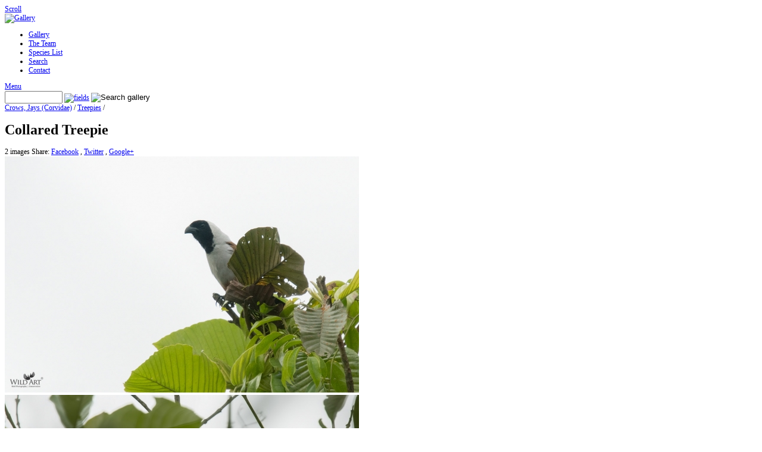

--- FILE ---
content_type: text/html; charset=UTF-8
request_url: http://wildart.in/crows-jays-corvidae/treepies/collared-treepie/
body_size: 147232
content:
<!DOCTYPE html>
<html>
<head>
	<meta charset="UTF-8" />
		<script type="text/javascript" src="/zp-core/js/jquery.js"></script>
		<script type="text/javascript" src="/zp-core/js/encoder.js"></script>
	<script type="text/javascript" src="/zp-core/js/tag.js"></script>
		<link type="text/css" rel="stylesheet" href="/zp-core/zp-extensions/tag_suggest/tag.css" />
		<script type="text/javascript">
		// <!-- <![CDATA[
		var _tagList = [".","(C) {WildArt.in}","(Streptopelia tranquebarica)","*Gestreepte Buulbuul","*Malabarschmied","*Гималайская пеночка","*Синеухий зимородок","&#xA;","&#xA; (mewa) śmieszka","&#xA; (perkoz) zausznik","&#xA; aasiankalliopääsky","&#xA; aasiankoskikara","&#xA; aasiannakkeli","&#xA; aasianpalmukiitäjä","&#xA; aasianturturikyyhky","&#xA; aavikkokultarinta","&#xA; Abanico Pechipinto","&#xA; Accenteur alpin","&#xA; Accipiter","&#xA; Accipitridae","&#xA; ACCIPITRIFORMES","&#xA; Acentor Alpino","&#xA; Acrocephalidae","&#xA; Acrocephalus","&#xA; Aegithina","&#xA; Aegithinidae","&#xA; Afghanstenpikker","&#xA; Agateador del Himalaya","&#xA; Agateador Moteado","&#xA; Agrobate roux","&#xA; Aguila Milana","&#xA; Aguila-azor Perdicera","&#xA; Aguililla Calzada","&#xA; Aguilucho Pálido","&#xA; Agujeta Escolopácea","&#xA; Aigle botté","&#xA; Aigle de Bonelli","&#xA; Aigle noir","&#xA; Albanella reale","&#xA; Alcaraván Picogrueso Indio","&#xA; Alcotán Europeo","&#xA; Aleksanderparakitt","&#xA; aleksandretta himalajska","&#xA; aleksandretta większa","&#xA; alexander himalájsky","&#xA; alexander veľký","&#xA; Alexandersittich","&#xA; alexandr černohlavý","&#xA; alexandr velký","&#xA; Alexandrine Parakeet","&#xA; Almindelig Kjove","&#xA; Alpejernspurv","&#xA; Alpenbraunelle","&#xA; Alpenheggenmus","&#xA; Alpine Accentor","&#xA; Alpjärnsparv","&#xA; alppirautiainen","&#xA; Alzacola Rojizo","&#xA; Anade Azulón","&#xA; Anas","&#xA; Anatidae","&#xA; Ansar Chico","&#xA; Anser","&#xA; ANSERIFORMES","&#xA; Anthus","&#xA; Apodidae","&#xA; APODIFORMES","&#xA; Aquila","&#xA; Aquila di Bonelli","&#xA; Aquila fasciatus","&#xA; Aquila minore","&#xA; Aquila nera","&#xA; Archibebe Claro","&#xA; Ardeidae","&#xA; arovarpushaukka","&#xA; aroviiriäinen","&#xA; Arrendajo Cabecinegro","&#xA; Arrendajo Euroasiático","&#xA; Ashy Wood Pigeon","&#xA; Ashy Wood-pigeon","&#xA; Asian Palm Swift","&#xA; Asian Palm-swift","&#xA; Asiapalmeseiler","&#xA; Asiatisk Palmesejler","&#xA; Asiatisk palmseglare","&#xA; Asiatisk Vandstær","&#xA; Asio","&#xA; Assiolo indiano","&#xA; Autillo Indio","&#xA; Avefría Coliblanca","&#xA; Aves","&#xA; Avetorillo Común","&#xA; Avetoro Común","&#xA; Avión Oscuro","&#xA; Avión Zapador","&#xA; Aythya","&#xA; Aziatische Palmgierzwaluw","&#xA; Aziatische Valkuil","&#xA; Backsvala","&#xA; bączek (zwyczajny)","&#xA; bąk (zwyczajny)","&#xA; Bändelstenknäck","&#xA; Bar-tailed Treecreeper","&#xA; barbet kotlárik","&#xA; Barbetto ramatore","&#xA; Barbu à plastron rouge","&#xA; Barbudo Calderero","&#xA; Barn Swallow","&#xA; batalion","&#xA; Baumfalke","&#xA; Baumpieper","&#xA; bažant lesklý","&#xA; Bécassin à long bec","&#xA; Beccogrosso alimacchiate","&#xA; Bengalensegler","&#xA; Bergdrossel","&#xA; Bergeronnette citrine","&#xA; Bergpieper","&#xA; Bergroodmus","&#xA; Berta persiana","&#xA; Besra","&#xA; Besrahauk","&#xA; Besrahök","&#xA; Besrasperber","&#xA; Besrasperwer","&#xA; Bigia grossa orientale","&#xA; bilbil białolicy","&#xA; bilbil czerwonoplamy","&#xA; Birdlife Redlist 2012 Verion 5: LEAST CONCERN","&#xA; Birdlife Redlist 2012 Verion 5: NOT RECOGNISED","&#xA; Birdlife Redlist 2012 Verion 5: VULNERABLE","&#xA; Birds of India","&#xA; Bisbita Alpino","&#xA; Bisbita Arbóreo","&#xA; Bisbita Campestre","&#xA; Bjergpiber","&#xA; Blå kärrhök","&#xA; Blå Kærhøg","&#xA; Black Eagle","&#xA; Black Francolin","&#xA; Black Stork","&#xA; Black-chinned Babbler","&#xA; Black-headed Gull","&#xA; Black-headed Jay","&#xA; Black-hooded Oriole","&#xA; Black-necked Grebe","&#xA; Blauwe Kiekendief","&#xA; Blewittkauz","&#xA; Blongios nain","&#xA; Blyth\'s Reed Warbler","&#xA; Blyth\'s Reed-warbler","&#xA; błotniak zbożowy","&#xA; bocian čierny","&#xA; bocian czarny","&#xA; Boerenzwaluw","&#xA; bojovník bahenný","&#xA; Bonelli\'s Eagle","&#xA; Bontbekplevier","&#xA; Boompieper","&#xA; Boomvalk","&#xA; Booted Eagle","&#xA; Borstellijstergaai","&#xA; Borstenhäherling","&#xA; Bossteenuil","&#xA; Botaurus","&#xA; Brachpieper","&#xA; bramborníček šedý","&#xA; Braunbauchflughuhn","&#xA; brehuľa hnedá","&#xA; brehuľa sivohrdlá","&#xA; břehule říční","&#xA; brežník dlhozobý","&#xA; brhlík gaštanový","&#xA; brhlík kaštanovobřichý","&#xA; Broget Skadedrossel","&#xA; Brown Dipper","&#xA; Brown Hawk-Owl","&#xA; Bruine Boomklever","&#xA; Brun spökuggla","&#xA; Brun strömstare","&#xA; Brunbuget Sandhøne","&#xA; Brunbukad flyghöna","&#xA; Brunbuksandhøne","&#xA; Brunfossekall","&#xA; Brunørelattertrost","&#xA; Brushane","&#xA; brzegówka (zwyczajna)","&#xA; brzegówka szarogardła","&#xA; bučiačik močiarny","&#xA; bučiak veľký","&#xA; budníček malinký","&#xA; budníček menší","&#xA; Búho Campestre","&#xA; Buizerd","&#xA; bukač velký","&#xA; bukáček malý","&#xA; Bulbul à joues blanches","&#xA; Bulbul à ventre rouge","&#xA; bulbul bělolící","&#xA; Bulbul Cafre","&#xA; Bulbul Cariblanco","&#xA; Bulbul culorosso","&#xA; Bulbul dell\'Himalaya","&#xA; bulbul šupinkový","&#xA; Buntflügelhäherling","&#xA; Burhinidae","&#xA; buřňák perský","&#xA; burzyk perski","&#xA; Busard Saint-Martin","&#xA; Busardo Ratonero","&#xA; Buscarla Pintoja","&#xA; Buschrohrsänger","&#xA; Buse variable","&#xA; Buskrørsanger","&#xA; Busksångare","&#xA; Busksanger","&#xA; Buskvagtel","&#xA; Buskvaktel","&#xA; Buteo","&#xA; Butor étoilé","&#xA; bylbyl himalájsky","&#xA; bylbyl hnedý","&#xA; Caille nattée","&#xA; čajka smejivá","&#xA; Calandro comune","&#xA; Camachuelo Alimoteado","&#xA; Camachuelo Cejirrosado","&#xA; Camachuelo Escarlata","&#xA; Camachuelo Frentirrojo","&#xA; Canapino di Sykes","&#xA; Canard colvert","&#xA; Cannaiola di Blyth","&#xA; Cannareccione stentoreo","&#xA; čáp černý","&#xA; čapľovec strakatý","&#xA; Capuchino Punteado","&#xA; Capucin damier","&#xA; Carpodacus","&#xA; Carricerín Real","&#xA; Carricero de Blyth","&#xA; Carricero Estentóreo","&#xA; Casarca","&#xA; Casarca comune","&#xA; Certhia","&#xA; Certhiidae","&#xA; červenák obočnatý","&#xA; červenák sipahi","&#xA; červenák škvrnitokrídly","&#xA; červenák vrchovský","&#xA; chaluha příživná","&#xA; Charadriidae","&#xA; CHARADRIIFORMES","&#xA; Charadrius","&#xA; Charlatán Barrado","&#xA; Charlatán Coronicastaño","&#xA; Charlatán Variegado","&#xA; Chestnut-bellied Nuthatch","&#xA; Chestnut-bellied Sandgrouse","&#xA; Chestnut-crowned Laughingthrush","&#xA; Chevalier aboyeur","&#xA; Chevêche forestière","&#xA; Chochín Común","&#xA; chochlačka bielooká","&#xA; Chorlitejo Chico","&#xA; Chorlitejo Grande","&#xA; chřástal kropenatý","&#xA; chřástal vodní","&#xA; chriašť bodkovaný","&#xA; chriašteľ vodný","&#xA; Chroicocephalus","&#xA; cíbik bielochvostý","&#xA; Cicogna nera","&#xA; Ciconia","&#xA; Ciconiidae","&#xA; CICONIIFORMES","&#xA; Cigogne noire","&#xA; Cigüeña Negra","&#xA; Cimitarra Carirrufa","&#xA; Cincle de Pallas","&#xA; Cinclidae","&#xA; Cinclus","&#xA; Cipaye écarlate","&#xA; Circus","&#xA; Citrine Wagtail","&#xA; Citroenkwikstaart","&#xA; Citronärla","&#xA; Citronvipstjert","&#xA; Ciuffolotto roseo alimacchiate","&#xA; Ciuffolotto roseo cigliarosa","&#xA; Ciuffolotto roseo fronterossa","&#xA; Civetta di foresta","&#xA; Clamorous Reed Warbler","&#xA; Clamorous Reed-warbler","&#xA; Codaforcuta macchiato","&#xA; Codaforcuta minore","&#xA; Codaventaglio pettomacchiato","&#xA; Codorniz Coromandélica","&#xA; Collalba Afgana","&#xA; Collared Scops-owl","&#xA; Colombaccio cenerino","&#xA; Colombar commandeur","&#xA; Columba","&#xA; Columbidae","&#xA; COLUMBIFORMES","&#xA; Combatiente","&#xA; Combattant varié","&#xA; Combattente","&#xA; Common Buzzard","&#xA; Common Chiffchaff","&#xA; Common Grasshopper Warbler","&#xA; Common Grasshopper-warbler","&#xA; Common Greenshank","&#xA; Common Ringed Plover","&#xA; Coppersmith Barbet","&#xA; Corriere grosso","&#xA; Corriere piccolo","&#xA; Corvidae","&#xA; Cotorra Alejandrina","&#xA; Cotorra del Himalaya","&#xA; Coturnix","&#xA; CR","&#xA; Crab Plover","&#xA; Crab-plover","&#xA; Cuculidae","&#xA; CUCULIFORMES","&#xA; Culicicapa","&#xA; Cutrettola testagialla orientale","&#xA; cvrčilka zelená","&#xA; Cypsiurus","&#xA; czajka stepowa","&#xA; Dalmatian Pelican","&#xA; Dendrocitta","&#xA; Dendrogazza grigia","&#xA; Dendrogazza rossiccia","&#xA; Digesvale","&#xA; Djungelbuskvaktel","&#xA; dlask skvrnitokřídlý","&#xA; Droma","&#xA; Dromadidae","&#xA; Dromas","&#xA; Drome ardéole","&#xA; drozd brávník","&#xA; drozd dlhozobý","&#xA; drozd dlouhozobý","&#xA; drozd trskota","&#xA; drozdek konipasí","&#xA; drozdek skvrnitohřbetý","&#xA; drozdoń długodzioby","&#xA; drozdówka rdzawa","&#xA; Dschungelwachtel","&#xA; Dubbeltrast","&#xA; Duetrost","&#xA; Duinpieper","&#xA; Dumetia","&#xA; Dusky Crag Martin","&#xA; Dusky Crag-martin","&#xA; Dvärgörn","&#xA; Dvärgrördrom","&#xA; Dvärgsångare","&#xA; Dværggås","&#xA; Dværghejre","&#xA; Dværgløvsanger","&#xA; Dværgørn","&#xA; Dværgskoggerdue","&#xA; Dverggås","&#xA; Dvergkløftstjert","&#xA; Dverglo","&#xA; Dvergørn","&#xA; Dvergrørdrum","&#xA; Dwergarend","&#xA; Dwerggans","&#xA; Dwergtjiftjaf","&#xA; dymówka","&#xA; dytík křivozobý","&#xA; dzięcioł zielonosiwy","&#xA; dziwonia czerwonogardła","&#xA; dziwonia różowobrewa","&#xA; dziwonia różowobrzucha","&#xA; dziwonia szkarłatna","&#xA; Eastern Orphean Warbler","&#xA; Eichelhäher","&#xA; Eichenlaubsänger","&#xA; Einfarbschwalbe","&#xA; Énicure nain","&#xA; Énicure tacheté","&#xA; Enicurus","&#xA; Épervier besra","&#xA; Épervier shikra","&#xA; Erythropygia","&#xA; Esacus","&#xA; Estornino Rosado","&#xA; Estrildidae","&#xA; Étourneau roselin","&#xA; Eurasian Bittern","&#xA; Eurasian Hobby","&#xA; Eurasian Jay","&#xA; Eurasian Wren","&#xA; Falco","&#xA; Falco pellegrino","&#xA; Falconidae","&#xA; FALCONIFORMES","&#xA; Falkenkauz","&#xA; Fältpiplärka","&#xA; Faucon hobereau","&#xA; Faucon pèlerin","&#xA; Fauvette orphéane","&#xA; Feldschwirl","&#xA; Felsengimpel","&#xA; Ferruginous Duck","&#xA; Fjällgås","&#xA; Fjällig munia","&#xA; Fläckig klyvstjärt","&#xA; Fläckträdkrypare","&#xA; Fläckvingad rosenfink","&#xA; Fleckenbrust-Fächerschwanz","&#xA; Fleckengimpel","&#xA; Fleckenkernbeißer","&#xA; Fleckenscherenschwanz","&#xA; Flekkbrystviftestjert","&#xA; Flekkjernebiter","&#xA; Flekkløftstjert","&#xA; Flekkvingerosenfink","&#xA; Flussregenpfeifer","&#xA; Forapaglie castagnolo","&#xA; Forapaglie macchiettato","&#xA; Forest Owlet","&#xA; Fou masqué","&#xA; Francolin noir","&#xA; Francolín Ventrinegro","&#xA; Francolino nero","&#xA; Francolinus","&#xA; Frankolijnkwartel","&#xA; frankolín obecný","&#xA; frankolin obrożny","&#xA; frankolín tmavý","&#xA; Fringillidae","&#xA; Fringuello scarlatto","&#xA; Fuligule nyroca","&#xA; Gaai","&#xA; Gabbiano comune","&#xA; GALLIFORMES","&#xA; Ganga à ventre brun","&#xA; Ganga Moruna","&#xA; Ganga Moteada","&#xA; Ganga tacheté","&#xA; Gärdsmyg","&#xA; Garrulax","&#xA; Garrulax erythrocephalus","&#xA; Garrulax lineatus","&#xA; Garrulax variegatus","&#xA; Garrulaxe à tête rousse","&#xA; Garrulaxe barré","&#xA; Garrulaxe varié","&#xA; Garrulo mentonero","&#xA; Garrulo panciafulva","&#xA; Garrulo scimitarra guanceruggine","&#xA; Garrulo sghignazzante caponocciola","&#xA; Garrulo sghignazzante lineato","&#xA; Garrulo sghignazzante variegato","&#xA; Garrulus","&#xA; Gavilán Besra","&#xA; Gavilán Chikra","&#xA; Gaviota Reidora","&#xA; Gærdesmutte","&#xA; Geai des chênes","&#xA; Geai lancéolé","&#xA; Geelpootpapegaaiduif","&#xA; Geoorde Fuut","&#xA; Germano reale","&#xA; gęś mała","&#xA; Gevlekte Boomkruiper","&#xA; Gevlekte Vorkstaart","&#xA; Ghiandaia eurasiatica","&#xA; Ghiandaia testanera","&#xA; Gjerdesmett","&#xA; Glansfasan","&#xA; glezg chichotavý","&#xA; Gluttsnäppa","&#xA; Gluttsnipe","&#xA; głuptak maskowy","&#xA; Gobemouche à tête grise","&#xA; Golden Bush Robin","&#xA; Golden Bush-robin","&#xA; Goldschwanz","&#xA; Golondrina Colilarga","&#xA; Golondrina Común","&#xA; gołąb białobrzuchy","&#xA; gołąb jasnoszyi","&#xA; Gorrión Rutilante","&#xA; Goudstaart","&#xA; Grå buskskvätta","&#xA; Grå Bynkefugl","&#xA; Grå Træskade","&#xA; Gråand","&#xA; Gråhodedue","&#xA; Gråhodefluesnapper","&#xA; Gråhovedet Fluesnapper","&#xA; Gråhuvad solflugsnappare","&#xA; Grand Gravelot","&#xA; Grand Œdicnème","&#xA; Grandule del Senegal","&#xA; Grandule panciacastana","&#xA; Gransångare","&#xA; Gransanger","&#xA; Gräsand","&#xA; Gräshoppssångare","&#xA; Gråskjære","&#xA; Gråspætte","&#xA; Gråspett","&#xA; Graubrust-Baumelster","&#xA; Graukopf-Kanarienschnäpper","&#xA; Grauschmätzer","&#xA; Grauspecht","&#xA; Gråvingad fnittertrast","&#xA; Gråvingelattertrost","&#xA; Græshoppesanger","&#xA; Great Bittern","&#xA; Great Stone-curlew","&#xA; Great Thick-knee","&#xA; Grèbe à cou noir","&#xA; Greinkryper","&#xA; Gresshoppesanger","&#xA; Grey Bush Chat","&#xA; Grey Bushchat","&#xA; Grey Treepie","&#xA; Grey-faced Woodpecker","&#xA; Grey-headed Canary-flycatcher","&#xA; Grey-headed Woodpecker","&#xA; Grey-throated Martin","&#xA; Grijs Paapje","&#xA; Grijsborstboomekster","&#xA; Grijskopparkiet","&#xA; Grijskopspecht","&#xA; Grijskopvliegenvanger","&#xA; Grimpereau de l’Himalaya","&#xA; Grimpereau tacheté","&#xA; Grive draine","&#xA; Grive montagnarde","&#xA; Groenpootruiter","&#xA; Gros-bec à ailes tachetées","&#xA; Großer Schlammläufer","&#xA; Grote Alexanderparkiet","&#xA; Grote Griel","&#xA; Grote Grijze Snip","&#xA; Grote Langsnavellijster","&#xA; Grote Lijster","&#xA; grubodziób czarnogrzbiety","&#xA; GRUIFORMES","&#xA; Grünschenkel","&#xA; Gufastore bruno","&#xA; Gufo di palude","&#xA; Guldnäktergal","&#xA; Gulfotad grönduva","&#xA; Gullskvett","&#xA; Gulvingelattertrost","&#xA; Gylden Blåstjert","&#xA; Gyldenhalset Papegøjedue","&#xA; Gyldenvinget Skadedrossel","&#xA; haarapääsky","&#xA; Habichtsadler","&#xA; Haematospiza","&#xA; Hägerpipare","&#xA; Halcón Peregrino","&#xA; Haldenhuhn","&#xA; Halsbandfrankolin","&#xA; Halsbåndsdværghornugle","&#xA; harmaapäätikka","&#xA; harmaatasku","&#xA; haukkapöllö","&#xA; Haukørn","&#xA; Havikarend","&#xA; Hættemåge","&#xA; Heckensänger","&#xA; Hekkskvett","&#xA; helmikiipijä","&#xA; Hen Harrier","&#xA; Heteroglaux","&#xA; Heterophasia","&#xA; Hettemåke","&#xA; Hibou des marais","&#xA; Hieraaetus","&#xA; hiirihaukka","&#xA; Himalajabaumläufer","&#xA; Himalajaboomkruiper","&#xA; Himalajabülbül","&#xA; Himalajaglansfazant","&#xA; himalajankaija","&#xA; himalajannärhi","&#xA; himalajanpunavarpunen","&#xA; himalajanpyrstötimali","&#xA; himalajanpyy","&#xA; Himalayabulbyl","&#xA; Himalayabylbyl","&#xA; Himalayamonal","&#xA; Himalayan Bulbul","&#xA; Himalayan Monal","&#xA; Himalayaparakit","&#xA; Himalayaparakitt","&#xA; Himalayarosenfink","&#xA; Himalayasittich","&#xA; Himalayaskadedrossel","&#xA; Himalayaskrike","&#xA; Himalayataube","&#xA; Himalayaträdkrypare","&#xA; Himalayaträdskata","&#xA; Himalayatræløber","&#xA; hindustaninpöllö","&#xA; Hippolais","&#xA; Hippolais rama","&#xA; Hirondelle à gorge grise","&#xA; Hirondelle à longs brins","&#xA; Hirondelle concolore","&#xA; Hirondelle de rivage","&#xA; Hirondelle rustique","&#xA; Hirundinidae","&#xA; Hirundo","&#xA; Hirundo concolor","&#xA; Hökörn","&#xA; holub fialovoramenný","&#xA; holub kouřový","&#xA; holub plavohlavý","&#xA; holub pobelavý","&#xA; holub sněžný","&#xA; Høgeørn","&#xA; hrdlička jihoasijská","&#xA; hrdlička krátkochvostá","&#xA; hrdlička kropenatá","&#xA; hrdlička perlokrká","&#xA; huiluviherkyyhky","&#xA; huppukuhankeittäjä","&#xA; huppuviidakkoharakka","&#xA; hus malá","&#xA; husa malá","&#xA; husice rezavá","&#xA; Hvidkindet Bulbul","&#xA; Hvidklire","&#xA; Hvidøjet And","&#xA; Hvitøyeand","&#xA; hýl hnědobřichý","&#xA; hýl růžovobrvý","&#xA; hýl šarlatový","&#xA; hýl skvrnitokřídlý","&#xA; Hypolaïs rama","&#xA; Ictinaetus","&#xA; idänorfeuskerttu","&#xA; Iduna","&#xA; Indian Golden Oriole","&#xA; Indian Scops Owl","&#xA; Indien-Zwergohreule","&#xA; Indienpirol","&#xA; Indische Dwergooruil","&#xA; Indische Karekiet","&#xA; Indische Malkoha","&#xA; Indische Oeverzwaluw","&#xA; Indische Rotszwaluw","&#xA; Indische Zwarte Arend","&#xA; Indisk kragdvärguv","&#xA; Indisk Sortørn","&#xA; Indisk trädskata","&#xA; intianjora","&#xA; intianpaksujalka","&#xA; Iora à queue blanche","&#xA; Iora codabianca","&#xA; Iora Coliblanca","&#xA; isokauluskaija","&#xA; isonokkarastas","&#xA; Ixobrychus","&#xA; jara bielochvostá","&#xA; jarabička džungľová","&#xA; jaskółka brunatna","&#xA; jaskółka rdzawogłowa","&#xA; jastrab besra","&#xA; jastrab šikra","&#xA; Jernskvett","&#xA; jerzyk jaskółczy","&#xA; jespák bojovný","&#xA; jora černohlavá","&#xA; Jorduggla","&#xA; Jordugle","&#xA; jouhipääsky","&#xA; Jungle Bush Quail","&#xA; Jungle Bush-quail","&#xA; kachna divoká","&#xA; kačica divá","&#xA; kalous pustovka","&#xA; kalužiak sivý","&#xA; Kampfläufer","&#xA; kaňa sivá","&#xA; káně lesní","&#xA; kanelivarpunen","&#xA; Kanelsparv","&#xA; Kanelspurv","&#xA; Karamelltimal","&#xA; Karmaugle","&#xA; Kastanienkleiber","&#xA; Kastanjebuget Spætmejse","&#xA; Kastanjenötväcka","&#xA; Kastanjespettmeis","&#xA; Kaukasussteinschmätzer","&#xA; kaulushaikara","&#xA; Kaveldunsångare","&#xA; kazarka hrdzavá","&#xA; kazarka rdzawa","&#xA; Kemphaan","&#xA; keptuška běloocasá","&#xA; kiharapelikaani","&#xA; kiljuhanhi","&#xA; kilkkuseppä","&#xA; kirjonaurutimali","&#xA; kląskawka szara","&#xA; Kleine Jager","&#xA; Kleine Plevier","&#xA; Kleine Vorkstaart","&#xA; Kobbersmed","&#xA; kobuz","&#xA; koivupunavarpunen","&#xA; Kokmeeuw","&#xA; kolcodziób czarnobrody","&#xA; kolibiarik borievkový","&#xA; kolibiarik čipčavý","&#xA; komarówka szarogłowa","&#xA; konipas citronový","&#xA; Kopersmid","&#xA; Kopparslagarbarbett","&#xA; kôrarka bodkovaná","&#xA; Kornweihe","&#xA; koroptev sněžní","&#xA; kôrovník dlhozobý","&#xA; kowalik kasztanowaty","&#xA; Krabbeæder","&#xA; Krabbeeter","&#xA; Krabbentriel","&#xA; krabożer","&#xA; Krabplevier","&#xA; Kragedue","&#xA; Kragegrønndue","&#xA; krahujec besra","&#xA; krahujec šikra","&#xA; krasnosójkowiec paskowy","&#xA; krasnosójkowiec szaroskrzydły","&#xA; krasnosójkowiec złotoskrzydły","&#xA; Krauskopfpelikan","&#xA; křepelka černoprsá","&#xA; křepelka křovinná","&#xA; křivozobka rezavolící","&#xA; Kroeskoppelikaan","&#xA; krogulec mały","&#xA; krogulec orientalny","&#xA; kropiatka","&#xA; Krøllpelikan","&#xA; Krøltoppet Pelikan","&#xA; Krumnebbtriel","&#xA; Krushuvad pelikan","&#xA; krzyżówka (zwyczajna)","&#xA; kukačka indická","&#xA; kukuła płowa","&#xA; kulík piesočný","&#xA; kulík písečný","&#xA; kulík říční","&#xA; kulík riečny","&#xA; kulon wielkodzioby","&#xA; kulorastas","&#xA; kultasiipitimali","&#xA; kultasinipyrstö","&#xA; Kupferschmied","&#xA; kurtnik rdzawy","&#xA; Kustlabb","&#xA; kuvik lesný","&#xA; kwokacz","&#xA; Labbe parasite","&#xA; Labbo","&#xA; ľabtuška hôrna","&#xA; ľabtuška poľná","&#xA; ľabtuška vrchovská","&#xA; Lachmöwe","&#xA; Ladusvala","&#xA; Landsbyugle","&#xA; Landsvale","&#xA; Långnäbbad beckasinsnäppa","&#xA; Långnäbbad rosenfink","&#xA; Långnäbbad trast","&#xA; Langnæbbet Drossel","&#xA; Langnæbbet Sneppeklire","&#xA; Langnebbekkasinsnipe","&#xA; Langnebbtrost","&#xA; Laridae","&#xA; Lärkfalk","&#xA; Larus","&#xA; Larus ridibundus","&#xA; lastovička hnedohlavá","&#xA; lastovička moriónová","&#xA; lastovička obyčajná","&#xA; Lavandera Cetrina","&#xA; Låvesvale","&#xA; Lærkefalk","&#xA; LC","&#xA; LEAST CONCERN","&#xA; Leigrijze Houtduif","&#xA; Leiothrichidae","&#xA; lejsek šedohlavý","&#xA; Lerkefalk","&#xA; Lerva des neiges","&#xA; lerva snežná","&#xA; Lerwa","&#xA; Lesser White-fronted Goose","&#xA; ležiak krabožravý","&#xA; Lille Kløfthale","&#xA; Lille Præstekrave","&#xA; Limnodromus","&#xA; linduška horská","&#xA; linduška lesní","&#xA; linduška úhorní","&#xA; Little Bittern","&#xA; Little Forktail","&#xA; Little Ringed Plover","&#xA; Locustella","&#xA; Locustelle tachetée","&#xA; Locustellidae","&#xA; Lodolaio eurasiatico","&#xA; Lonchura","&#xA; Long-billed Dowitcher","&#xA; Long-billed Thrush","&#xA; Lophophore resplendissant","&#xA; Lophophorus","&#xA; Loriot à capuchon noir","&#xA; Loriot indien","&#xA; luhtahuitti","&#xA; luhtakana","&#xA; Luì disadorno","&#xA; Luì piccolo","&#xA; lumikyyhky","&#xA; luolakahlaaja","&#xA; Lusciniole à moustaches","&#xA; lutniczka wschodnia","&#xA; Malaienadler","&#xA; Malcoa sirkir","&#xA; Malcoha sirkir","&#xA; malkoha piesková","&#xA; Mallard","&#xA; Mariskenrohrsänger","&#xA; Markpiber","&#xA; Markpiplerke","&#xA; Marouette ponctuée","&#xA; Marshall\'s Iora","&#xA; Martinet batassia","&#xA; Masked Booby","&#xA; Maskentölpel","&#xA; Maskergent","&#xA; Maskesule","&#xA; Masksula","&#xA; Mästersångare","&#xA; Mäusebussard","&#xA; Megalaima","&#xA; Megalaimidae","&#xA; merikihu","&#xA; Merlo acquaiolo bruno","&#xA; metsäkirvinen","&#xA; Mindre klyvstjärt","&#xA; Mindre strandpipare","&#xA; Mirlo-acuático Pardo","&#xA; Misteldrossel","&#xA; Mistle Thrush","&#xA; mníška muškátová","&#xA; mniszka muszkatowa","&#xA; Mochuelo de Blewitt","&#xA; modraczek złotawy","&#xA; modravec zlatý","&#xA; modruška oranžová","&#xA; Moineau rutilant","&#xA; Monachella gropparossa","&#xA; Monal Colirrojo","&#xA; Monal dell\'Himalaya","&#xA; monal lesklý","&#xA; Moorente","&#xA; Moretta tabaccata","&#xA; Mörk klippsvala","&#xA; Mosehornugle","&#xA; Mosquitero Común","&#xA; Mosquitero Sencillo","&#xA; Motacilla","&#xA; Motacillidae","&#xA; moták pilich","&#xA; Mouette rieuse","&#xA; Moustached Warbler","&#xA; Mørk Klippesvale","&#xA; Munia pettosquamato","&#xA; Muscicapidae","&#xA; Muskaatvink","&#xA; Muskatbronzemännchen","&#xA; Muskatfinke","&#xA; Muskatnonne","&#xA; mustafrankoliini","&#xA; mustahaikara","&#xA; mustakaulauikku","&#xA; Musvåge","&#xA; Musvåk","&#xA; muuttohaukka","&#xA; Mycerobas","&#xA; Myrhauk","&#xA; Myrrikse","&#xA; myšiak hôrny","&#xA; myšiarka močiarna","&#xA; myszołów (zwyczajny)","&#xA; naamiosuula","&#xA; naamioviidakkoharakka","&#xA; närhi","&#xA; naurulokki","&#xA; NEAR THREATENED","&#xA; Nepaldue","&#xA; Ninox","&#xA; Nínox Pardo","&#xA; Ninoxe hirsute","&#xA; nokinokkavarpunen","&#xA; Northern Harrier","&#xA; NOT RECOGNISED","&#xA; Nötskrika","&#xA; Nøtteskrike","&#xA; NR","&#xA; NT","&#xA; nummikirvinen","&#xA; nuolihaukka","&#xA; Oca lombardella minore","&#xA; Occhione maggiore","&#xA; Oenanthe","&#xA; Oeverzwaluw","&#xA; Oie naine","&#xA; Ökenflyghöna","&#xA; Okerskjære","&#xA; olśniak himalajski","&#xA; Oostelijke Orpheusgrasmus","&#xA; Oostelijke Roodstaarttapuit","&#xA; orel indomalajský","&#xA; orel jestřábí","&#xA; orel nejmenší","&#xA; Orientalsk Hættepirol","&#xA; Orientalsk Høgeugle","&#xA; Orientfalkugle","&#xA; Orientgylling","&#xA; Orientpirol","&#xA; oriešok obyčajný","&#xA; Oriolidae","&#xA; Oriolo monaco","&#xA; Oriolus","&#xA; orlik malajski","&#xA; Ormvråk","&#xA; orol jastrabovitý","&#xA; orol malý","&#xA; orol štíhly","&#xA; Oropéndola Encapuchada","&#xA; Oropéndola India","&#xA; orzeł południowy","&#xA; orzełek (włochaty)","&#xA; osmankäämikerttunen","&#xA; Östliche Orpheusgrasmücke","&#xA; ostříž lesní","&#xA; Otus","&#xA; Págalo Parásito","&#xA; pahtapunavarpunen","&#xA; pakistanintimali","&#xA; Pallaswasseramsel","&#xA; Paloma Cenicienta","&#xA; Paloma Nival","&#xA; panenka muškátová","&#xA; Pantana eurasiatica","&#xA; Papamoscas Cabecigrís","&#xA; papyruskerttunen","&#xA; Papyrussångare","&#xA; Papyrussanger","&#xA; Parasitic Jaeger","&#xA; Pardela Persa","&#xA; Parelhalstortel","&#xA; Pärlhalsduva","&#xA; Parrocchetto alessandrino","&#xA; Parrocchetto testardesia","&#xA; paskownik białosterny","&#xA; Passer","&#xA; Passera rossastra","&#xA; Passeridae","&#xA; PASSERIFORMES","&#xA; pasterz","&#xA; pastier ružový","&#xA; Pastor","&#xA; paszkot","&#xA; pávík indický","&#xA; Pavoncella codabianca","&#xA; Pelecanidae","&#xA; PELECANIFORMES","&#xA; Pelecanus","&#xA; Pélican frisé","&#xA; Pelícano Ceñudo","&#xA; pelikán kadeřavý","&#xA; pelikan kędzierzawy","&#xA; pelikán kučeravý","&#xA; Pellicano riccio","&#xA; pełzacz himalajski","&#xA; pełziec indyjski","&#xA; penica majstrovská","&#xA; pěnice dlouhozobá","&#xA; pensassirkkalintu","&#xA; Perdicilla Golirroja","&#xA; Perdicula","&#xA; Perdicule rousse-gorge","&#xA; Perdiz Lerwa","&#xA; Peregrine Falcon","&#xA; Perlehalsdue","&#xA; Perlekragedue","&#xA; Perlhalstaube","&#xA; Pernice delle nevi","&#xA; Perruche alexandre","&#xA; Perruche de l\'Himalaya","&#xA; Perserlire","&#xA; Persersanger","&#xA; Persian Shearwater","&#xA; persiantasku","&#xA; Persischer Kleinsturmtaucher","&#xA; Persisk lira","&#xA; Persisk Skråpe","&#xA; Persisk stenskvätta","&#xA; Perzische Kleine Pijlstormvogel","&#xA; Petit Gravelot","&#xA; Petit-duc à collier","&#xA; Pettirosso di macchia dorato","&#xA; peukaloinen","&#xA; pěvec ryšavý","&#xA; pěvuška podhorní","&#xA; Phaenicophaeus","&#xA; Phaenicophaeus leschenaultii","&#xA; Phasianidae","&#xA; Philomachus","&#xA; Phylloscopidae","&#xA; Phylloscopus","&#xA; Pic cendré","&#xA; Picchio cenerino","&#xA; Picchio muratore panciacastana","&#xA; Piccione delle nevi","&#xA; Piccione verde piedigialli","&#xA; Picidae","&#xA; PICIFORMES","&#xA; Picogordo Alimoteado","&#xA; Picus","&#xA; pierwiosnek","&#xA; Pigeon cendré","&#xA; Pigeon des neiges","&#xA; Pigliamosche canarino testagrigia","&#xA; pikkuhaarapyrstö","&#xA; pikkuhaikara","&#xA; pikkukotka","&#xA; pikkunaurutimali","&#xA; pikkutiltaltti","&#xA; pikkuturturikyyhky","&#xA; pikkutylli","&#xA; Pilgrimsfalk","&#xA; Pink-browed Rosefinch","&#xA; Pipit des arbres","&#xA; Pipit rousseline","&#xA; Pipit spioncelle","&#xA; Piquero Enmascarado","&#xA; Piro piro pettorossiccio maggiore","&#xA; Pito Cano","&#xA; pitsihaarapyrstö","&#xA; Plain Leaf Warbler","&#xA; Plain Leaf-warbler","&#xA; Plain Martin","&#xA; Plettet Kløfthale","&#xA; Plettet Rørvagtel","&#xA; Plettet Sandhøne","&#xA; Plettet Træløber","&#xA; Plettet Viftehale","&#xA; Pletvinget Kernebider","&#xA; Pletvinget Rosenfinke","&#xA; pliszka cytrynowa","&#xA; pluszcz ciemny","&#xA; płochacz halny","&#xA; pobřežník černobílý","&#xA; podgorzałka (zwyczajna)","&#xA; Podiceps","&#xA; Podicipedidae","&#xA; PODICIPEDIFORMES","&#xA; Poiana comune","&#xA; pójdźka leśna","&#xA; polák malý","&#xA; Polluela Pintoja","&#xA; Pomatorhin à joues rousses","&#xA; Pomatorhinus","&#xA; pomorník príživný","&#xA; Porciglione eurasiatico","&#xA; Porrón Pardo","&#xA; Porseleinhoen","&#xA; Porzana","&#xA; potápka černokrká","&#xA; potápka čiernokrká","&#xA; Pouillot modeste","&#xA; Pouillot véloce","&#xA; Prachtlijstergaai","&#xA; prepelica dažďová","&#xA; pŕhľaviar sivý","&#xA; Prikksandhøne","&#xA; Prispolone eurasiatico","&#xA; Procellariidae","&#xA; PROCELLARIIFORMES","&#xA; Prunella","&#xA; Prunellidae","&#xA; przepióreczka dżunglowa","&#xA; przepiórka indyjska","&#xA; Psittacidae","&#xA; PSITTACIFORMES","&#xA; Psittacula","&#xA; pstrogłów żółtogardły","&#xA; Pterocles","&#xA; Pteroclidae","&#xA; Pteroclididae","&#xA; PTEROCLIFORMES","&#xA; Ptyonoprogne","&#xA; Puffin persique","&#xA; Puffinus","&#xA; punakottarainen","&#xA; punakylkitimali","&#xA; punaperäbulbuli","&#xA; Pycnonotidae","&#xA; Pycnonotus","&#xA; Quaglia delle piogge","&#xA; Quaglietta della giungla","&#xA; racek chechtavý","&#xA; Rain Quail","&#xA; raitapyrstökiipijä","&#xA; Rajaløvfugl","&#xA; rákosník hlučnohlasý","&#xA; rákosník pokřovní","&#xA; rákosník tamaryškový","&#xA; Râle d\'eau","&#xA; Rallidae","&#xA; Rallus","&#xA; Ramasanger","&#xA; Ramphastidae","&#xA; Rampichino codabarrata","&#xA; Rampichino macchiato","&#xA; Rascón Europeo","&#xA; Rauchschwalbe","&#xA; Red Collared-dove","&#xA; Red Turtle Dove","&#xA; Red-fronted Rosefinch","&#xA; Red-tailed Wheatear","&#xA; Red-vented Bulbul","&#xA; Regenkwartel","&#xA; Regenwachtel","&#xA; Regnvagtel","&#xA; Regnvaktel","&#xA; Reiherläufer","&#xA; Rhipidura","&#xA; Rhipidura albicollis","&#xA; Rhipidure moucheté","&#xA; Rhipiduridae","&#xA; Riparia","&#xA; Riparia paludicola","&#xA; Röd turkduva","&#xA; Rödbrynad rosenfink","&#xA; Rode Tortel","&#xA; Rödgumpad bulbyl","&#xA; Rödskuldrad parakit","&#xA; Roerdomp","&#xA; Rohrdommel","&#xA; Rondine codafili","&#xA; Rondine comune","&#xA; Rondine montana fosca","&#xA; Rondone delle palme asiatico","&#xA; Roodbuikbuulbuul","&#xA; Roodbuiktimalia","&#xA; Roodbuikzandhoen","&#xA; Roodkoplijstergaai","&#xA; Roodkopmus","&#xA; Roodkruinzwaluw","&#xA; Roodwangkruiplijster","&#xA; Rördrom","&#xA; rorýs palmový","&#xA; Roselin à ailes tachetées","&#xA; Roselin à gorge rouge","&#xA; Roselin à sourcils roses","&#xA; Rosenbrauengimpel","&#xA; Rosenbrystet Rosenfinke","&#xA; Rosenstar","&#xA; Rosenstare","&#xA; Rosenstær","&#xA; Rosse Boomekster","&#xA; Rosse Waaierstaart","&#xA; Rossignol doré","&#xA; Rostand","&#xA; Rostbukstimalia","&#xA; Rostgans","&#xA; Rostkindad sabeltimalia","&#xA; Rostkronad fnittertrast","&#xA; rosvokotka","&#xA; Rosy Starling","&#xA; Rotbauchtimalie","&#xA; Rötelsperling","&#xA; Rotkappenschwalbe","&#xA; Rotscheitelhäherling","&#xA; Rotschultertaube","&#xA; Rotschwanzmonal","&#xA; Rotwangensäbler","&#xA; Rousserolle des buissons","&#xA; Rousserolle stentor","&#xA; Roze Spreeuw","&#xA; Rozebandroodmus","&#xA; Rødbrun Spurv","&#xA; Rødbrynet Rosenfinke","&#xA; Rødgumpbylbyl","&#xA; Rødgumpet Bulbul","&#xA; Rørdrum","&#xA; Rubinfink","&#xA; Ruddy Shelduck","&#xA; Ruff","&#xA; Rufous Sibia","&#xA; Rufous Treepie","&#xA; Rufous-tailed Scrub Robin","&#xA; Rufous-tailed Scrub-robin","&#xA; Ruiseñor Dorado","&#xA; ruostepyrstö","&#xA; ruostesorsa","&#xA; ruostevarpushaukka","&#xA; ruostevatsatimali","&#xA; ruskosotka","&#xA; Rußbülbül","&#xA; Russet Sparrow","&#xA; Rustand","&#xA; Rustbuget Timalie","&#xA; Rustflanket Segltimalie","&#xA; Rustkinnsigdtimal","&#xA; Rustsibia","&#xA; Rusty-cheeked Scimitar Babbler","&#xA; Rusty-cheeked Scimitar-babbler","&#xA; šabľozob červenolíci","&#xA; Sahelzandhoen","&#xA; Salpornis","&#xA; Saltimpalo grigio","&#xA; Sand Martin","&#xA; Sandlo","&#xA; Sandregenpfeifer","&#xA; Sandsvale","&#xA; savannihietakyyhky","&#xA; Saxaulsångare","&#xA; Saxicola","&#xA; Scaly-breasted Munia","&#xA; Scarlet Finch","&#xA; Scharlachgimpel","&#xA; Scharlakansfink","&#xA; Scharlaken Dikbek","&#xA; Schikrasperber","&#xA; Schmarotzerraubmöwe","&#xA; Schneetaube","&#xA; Schwarzhalstaucher","&#xA; Schwarzkappeniora","&#xA; Schwarzkappentimalie","&#xA; Schwarzkinntimalie","&#xA; Schwarzkopfpirol","&#xA; Schwarzstorch","&#xA; Scolopacidae","&#xA; Scricciolo comune","&#xA; sedmihlásek větší","&#xA; sedmohlások svetlobruchý","&#xA; sepelpöllönen","&#xA; Sherpahöna","&#xA; Sherpahøne","&#xA; Shikra","&#xA; Shikrahauk","&#xA; Shikrahök","&#xA; Short-eared Owl","&#xA; Sibia casquée","&#xA; Sibia rossiccia","&#xA; Sibia Rufa","&#xA; sierpodziób rudolicy","&#xA; sieweczka obrożna","&#xA; sieweczka rzeczna","&#xA; sinisorsa","&#xA; sinisuohaukka","&#xA; Sirkarkuckuck","&#xA; Sirkeer Malkoha","&#xA; Sirkeermalkoha","&#xA; Sirkirmalkoha","&#xA; Sitronerle","&#xA; sitruunavästäräkki","&#xA; Sitta","&#xA; Sittelle indienne","&#xA; Sittidae","&#xA; siwerniak","&#xA; Sjalduva","&#xA; skaliarik perzský","&#xA; Skarlagenfink","&#xA; Skarlagenfinke","&#xA; Skiferhovedet Ædelparakit","&#xA; Skogsminervauggla","&#xA; skorec asijský","&#xA; Skovkirkeugle","&#xA; Skovpiber","&#xA; Skovskade","&#xA; Skrattmås","&#xA; Slaty-headed Parakeet","&#xA; Slechtvalk","&#xA; slukovec dlouhozobý","&#xA; Småfläckig sumphöna","&#xA; Smedskjeggfugl","&#xA; Snedue","&#xA; Sneeuwduif","&#xA; Sneeuwpatrijs","&#xA; Snehøne","&#xA; śnieżnik","&#xA; Snöduva","&#xA; Snow Partridge","&#xA; Snow Pigeon","&#xA; Snødue","&#xA; sójka (zwyczajna)","&#xA; sojka čiernohlavá","&#xA; sójka czarnogłowa","&#xA; sojka obecná","&#xA; sojka obyčajná","&#xA; sojka žíhaná","&#xA; sojkovec pestrý","&#xA; sojkovec pospolitý","&#xA; sojkovec žlutokřídlý","&#xA; sójkownik czarnogłowy","&#xA; sokol lastovičiar","&#xA; sokol sťahovavý","&#xA; sokol stěhovavý","&#xA; sokół wędrowny","&#xA; Sordone","&#xA; Sort Frankolin","&#xA; Sort Stork","&#xA; Sorthaget Krattimalie","&#xA; Sorthalset Lappedykker","&#xA; Sorthovedet Skovskade","&#xA; Sortkappet Iora","&#xA; Sortkappet Sibia","&#xA; šoupálek kropenatý","&#xA; šoupálek proužkoocasý","&#xA; sovka dravčí","&#xA; sovka kobcovitá","&#xA; sowica brunatna","&#xA; špaček růžový","&#xA; Spilopelia","&#xA; Spioncello alpino","&#xA; Spot-winged Grosbeak","&#xA; Spot-winged Rosefinch","&#xA; Spotted Crake","&#xA; Spotted Creeper","&#xA; Spotted Dove","&#xA; Spotted Forktail","&#xA; Spotted Sandgrouse","&#xA; Spotted Treecreeper","&#xA; Sprinkhaanzanger","&#xA; srokówka jasnoskrzydła","&#xA; srokówka maskowa","&#xA; sŕpik palmový","&#xA; Stachyridopsis","&#xA; Stachyris","&#xA; Stachyris pyrrhops","&#xA; Stammsteiger","&#xA; Steinsvale","&#xA; Stenostiridae","&#xA; Stentorrohrsänger","&#xA; Stentorsanger","&#xA; stepiar plavobruchý","&#xA; stepiar tmavobruchý","&#xA; stepokur hnědobřichý","&#xA; stepokur saharský","&#xA; stepówka brunatnobrzucha","&#xA; stepówka rudogardła","&#xA; Steppegulbug","&#xA; Steppenspötter","&#xA; Stercorariidae","&#xA; Stercorarius","&#xA; Stigmatopelia","&#xA; Stigmatopelia chinensis","&#xA; Stockente","&#xA; Stokkand","&#xA; Stor Alexanderparakit","&#xA; Stor Præstekrave","&#xA; Stor Triel","&#xA; Storno roseo","&#xA; Större strandpipare","&#xA; straka himálajská","&#xA; straka toulavá","&#xA; strakaňa čiernočelá","&#xA; strakaňa hájová","&#xA; Strandtjockfot","&#xA; Streaked Laughingthrush","&#xA; Strepengaai","&#xA; Streptopelia","&#xA; Strichelhäher","&#xA; Strigidae","&#xA; STRIGIFORMES","&#xA; střízlík obecný","&#xA; Struikrietzanger","&#xA; strzyżyk (zwyczajny)","&#xA; Stummelscherenschwanz","&#xA; Sturnidae","&#xA; Sturnus","&#xA; Sturnus roseus","&#xA; Sula","&#xA; Sula mascherata","&#xA; sula masková","&#xA; Sulidae","&#xA; SULIFORMES","&#xA; Sultansanger","&#xA; Sumpfohreule","&#xA; Sumpvibe","&#xA; Sumpvipa","&#xA; Sumpvipe","&#xA; suohyyppä","&#xA; suokukko","&#xA; suomumanikki","&#xA; suopöllö","&#xA; Svart frankolin","&#xA; Svart stork","&#xA; Svartbröstad vaktel","&#xA; Svarthakad busktimalia","&#xA; Svarthaketimal","&#xA; Svarthalsad dopping","&#xA; Svarthalsdykker","&#xA; Svarthuvad nötskrika","&#xA; Svarthuvad sibia","&#xA; Svartörn","&#xA; Svartørn","&#xA; Svartryggad iora","&#xA; Svartstork","&#xA; Svasso piccolo","&#xA; svrčiak zelenkavý","&#xA; świergotek drzewny","&#xA; świergotek polny","&#xA; świerszczak (zwyczajny)","&#xA; świstunka afgańska","&#xA; sýček lesní","&#xA; syczek długouchy","&#xA; Sykes\'s Warbler","&#xA; Sykes’ Spotvogel","&#xA; Sylvia","&#xA; Sylviidae","&#xA; synogarlica mała","&#xA; synogarlica perłoszyja","&#xA; szlamiec długodzioby","&#xA; Taccocua","&#xA; Tadorna","&#xA; Tadorne casarca","&#xA; Tamarisksanger","&#xA; tamaryszka","&#xA; täplähietakyyhky","&#xA; Tarabilla Gris","&#xA; Tarabusino comune","&#xA; Tarabuso eurasiatico","&#xA; Tarier gris","&#xA; Tarro Canelo","&#xA; Tarsiger","&#xA; Tawny Pipit","&#xA; Tawny-bellied Babbler","&#xA; Témia de Swinhoe","&#xA; Témia vagabonde","&#xA; terej maskový","&#xA; Tigertrekryper","&#xA; tiltaltti","&#xA; Timalí Barbinegro","&#xA; Timalí Ventrirrufo","&#xA; timália čiernobradá","&#xA; timália hrdzavá","&#xA; Timalie à bec rouge","&#xA; Timalie à ventre roux","&#xA; timálie černobradá","&#xA; timálie indická","&#xA; timálie šedokřídlá","&#xA; Timaliidae","&#xA; timáliovec čiapočkatý","&#xA; timáliovec pásikavý","&#xA; timáliovec pestrý","&#xA; Tjiftjaf","&#xA; Topino comune","&#xA; Tordela","&#xA; Tordo beccolungo","&#xA; törmäpääsky","&#xA; Torrentero Chico","&#xA; Torrentero Moteado","&#xA; Tórtola Cabecigrís","&#xA; Tórtola Moteada","&#xA; Tortora dal collare asiatica","&#xA; Tortora macchiata","&#xA; Tourterelle à tête grise","&#xA; Tourterelle tigrine","&#xA; töyhtöloistofasaani","&#xA; Trådhalesvale","&#xA; Trädnäktergal","&#xA; Trädpiplärka","&#xA; Trådstjärtsvala","&#xA; Traquet de Perse","&#xA; trasochvost žltohlavý","&#xA; Trænattergal","&#xA; Træskade","&#xA; Tree Pipit","&#xA; Trepador Indio","&#xA; Trepiplerke","&#xA; Treron","&#xA; trerón žltonohý","&#xA; treron złotoszyi","&#xA; Tringa","&#xA; Trochalopteron","&#xA; Troglodyte mignon","&#xA; Troglodytes","&#xA; Troglodytidae","&#xA; Tropfenflughuhn","&#xA; trsteniarik dlhozobý","&#xA; trsteniarik krovinový","&#xA; trsteniarik tamariškový","&#xA; trzciniak głośny","&#xA; tuhkakyyhky","&#xA; tulitaviokuurna","&#xA; tundrakurppelo","&#xA; Tüpfelsumpfhuhn","&#xA; Turdidae","&#xA; Turdus","&#xA; tylli","&#xA; Tyvjo","&#xA; Uferschwalbe","&#xA; Urraca Gris","&#xA; Urraca Vagabunda","&#xA; Usignolo d\'Africa","&#xA; uszatka błotna","&#xA; valkoposkibulbuli","&#xA; valkoviklo","&#xA; Vandrefalk","&#xA; Vandrikse","&#xA; Vanellus","&#xA; Vanneau à queue blanche","&#xA; Vannpiplerke","&#xA; Vannrikse","&#xA; Variegated Laughingthrush","&#xA; Västlig fnittertrast","&#xA; Vattenpiplärka","&#xA; Vattenrall","&#xA; vejárnik perlavoprsý","&#xA; Velduil","&#xA; Vencejo Palmero Asiático","&#xA; vestár prilbatý","&#xA; víchrovník perzský","&#xA; vidličiarka bodkovaná","&#xA; vidličiarka malá","&#xA; viidakkopensasviiriäinen","&#xA; viirukäki","&#xA; viitakerttunen","&#xA; viitasieppo","&#xA; Vinago Patigualdo","&#xA; Vitögd dykand","&#xA; vlaštovka dlouhoocasá","&#xA; vlaštovka obecná","&#xA; vlaštovka tmavá","&#xA; Vlekbuikwaaierstaart","&#xA; Vlekvleugeldikbek","&#xA; vlha kapucňová","&#xA; vlha mangová","&#xA; vodnár hnedý","&#xA; vodouš šedý","&#xA; Voltolino","&#xA; vousák zvučnohlasý","&#xA; vrabec rezavý","&#xA; vrabec ryšavý","&#xA; vrchárka červenkavá","&#xA; VU","&#xA; VULNERABLE","&#xA; vuorikirvinen","&#xA; vuorikotka","&#xA; výreček indický","&#xA; výrik obojkový","&#xA; wachlarzówka obrożna","&#xA; Wanderbaumelster","&#xA; Wanderfalke","&#xA; Wasserralle","&#xA; Water Pipit","&#xA; Water Rail","&#xA; Waterpieper","&#xA; Waterral","&#xA; Weißschwanzkiebitz","&#xA; Wenkbrauwroodmus","&#xA; White-spotted Fantail","&#xA; White-tailed Iora","&#xA; White-tailed Lapwing","&#xA; White-throated Fantail","&#xA; widłogon mały","&#xA; widłogon plamisty","&#xA; Wilde Eend","&#xA; wilga złotogrzbieta","&#xA; wilga złotoplama","&#xA; Winter Wren","&#xA; Winterkoning","&#xA; Wire-tailed Swallow","&#xA; Witoogeend","&#xA; Witstaartkievit","&#xA; Witwangbuulbuul","&#xA; wodnik (zwyczajny)","&#xA; Woudaap","&#xA; wróbel cynamonowy","&#xA; wydrzyk ostrosterny","&#xA; Yellow-footed Green Pigeon","&#xA; Yellow-footed Green-pigeon","&#xA; zaganiacz afgański","&#xA; Zampullín Cuellinegro","&#xA; Zarcero de Sykes","&#xA; zaroślówka","&#xA; Zaunkönig","&#xA; Zilpzalp","&#xA; Zitronenstelze","&#xA; žlna sivá","&#xA; žltorítka ryšavá","&#xA; žltuška sivohlavá","&#xA; žluna šedá","&#xA; žluva černokápá","&#xA; złotorzytka perska","&#xA; Zoothera","&#xA; Zorzal Charlo","&#xA; Zorzal Piquilargo","&#xA; Zwarte Frankolijn","&#xA; Zwarte Ooievaar","&#xA; Zwarte Waterspreeuw","&#xA; Zwartkapiora","&#xA; Zwartkapsibia","&#xA; Zwartkinboomtimalia","&#xA; Zwartkoprietzanger","&#xA; Zwartkopwielewaal","&#xA; Zwergadler","&#xA; Zwergdommel","&#xA; Zwerggans","&#xA; Zwerglachtaube","&#xA; Александров кольчатый попугай","&#xA; Алый вьюрок","&#xA; Альпийская завирушка","&#xA; Американский бекасовидный веретенник","&#xA; Белоглазый нырок","&#xA; Белогорлая веерохвостка","&#xA; Белогрудый голубь","&#xA; Белоножка","&#xA; Белохвостая пигалица","&#xA; Белощёкий бюльбюль","&#xA; Береговушка","&#xA; Болотная сова","&#xA; Большая выпь","&#xA; Большая рифовая авдотка","&#xA; Большой улит","&#xA; Бурая оляпка","&#xA; Водяной пастушок","&#xA; Волчок","&#xA; Восточноорфейская славка","&#xA; Галстучник","&#xA; Гималайская пищуха","&#xA; Гималайская сойка","&#xA; Гималайский кольчатый попугай","&#xA; Гималайский монал","&#xA; Голуболицая олуша","&#xA; Горный земляной дрозд","&#xA; Горный конёк","&#xA; Деревенская ласточка","&#xA; Деряба","&#xA; Джунглевый перепел","&#xA; Думеция","&#xA; Желтоголовая трясогузка","&#xA; Желтоногий зелёный голубь","&#xA; Златогузая каменка","&#xA; Золотохвостый соловей","&#xA; Иглоногая сова","&#xA; Индийская древесная сорока","&#xA; Индийская иволга","&#xA; Индийская кустарниковая кукушка","&#xA; Индийский пальмовый стриж","&#xA; Индийский перепелятник","&#xA; Иранская пеночка","&#xA; Канюк","&#xA; Каштановогрудый поползень","&#xA; Короткохвостая горлица","&#xA; Короткохвостый поморник","&#xA; Крапивник","&#xA; Краснобровая чечевица","&#xA; Красноголовая кустарница","&#xA; Красноголовый бородастик","&#xA; Красноклювый стахирис","&#xA; Краснощёкая кривоклювая тимелия","&#xA; Красный вьюрок","&#xA; Кряква","&#xA; Кудрявый пеликан","&#xA; Лесной конёк","&#xA; Лесной сыч","&#xA; Малый зуёк","&#xA; Нильская пищуха","&#xA; Нитехвостая ласточка","&#xA; Обыкновенный сверчок","&#xA; Огарь","&#xA; Одноцветная скалистая ласточка","&#xA; Озёрная чайка","&#xA; Орёл-карлик","&#xA; Орёл-яйцеед","&#xA; Ошейниковая совка","&#xA; Пеночка-теньковка","&#xA; Пепельный голубь","&#xA; Персидский буревестник","&#xA; Пестрокрылая кустарница","&#xA; Пестрокрылый горный дубонос","&#xA; Пискулька","&#xA; Погоныш","&#xA; Полевой конёк","&#xA; Полевой лунь","&#xA; Полосатая тимелия","&#xA; Пятнистая вилохвостка","&#xA; Пятнистая горлица","&#xA; Пятнистая чечевица","&#xA; Рачья ржанка","&#xA; Розовобрюхий настоящий бюльбюль","&#xA; Розовый скворец","&#xA; Рыжебрюхий рябок","&#xA; Рыжий воробей","&#xA; Садовая камышевка","&#xA; Сапсан","&#xA; Седой дятел","&#xA; Сенегальский рябок","&#xA; Сероголовая комароловка","&#xA; Серогрудая древесная сорока","&#xA; Серый чекан","&#xA; Снежная куропатка","&#xA; Сойка","&#xA; Тонкоклювая камышевка","&#xA; Тугайный соловей","&#xA; Турач","&#xA; Туркестанская камышевка","&#xA; Турухтан","&#xA; Тювик","&#xA; Чеглок","&#xA; Черноголовая иволга","&#xA; Черногрудый перепел","&#xA; Черношапочная йора","&#xA; Черношапочная цветная тимелия","&#xA; Черношейная поганка","&#xA; Чёрный аист","&#xA; Чешуйчатая амадина","&#xA; Южная бормотушка","&#xA; Ястребиный орёл","&#xA;&#xA; LEAST CONCERN","&#xA;Gandhinagar","&#xA;Hydrobatidae (Storm Petrels)&#xA; Hydrobatidae","&#xA;Persian Shearwater (Puffinus persicus)&#xA; Puffinus persicus","12 Kilo","17 Kilo","17 Kilometers","56 Kilo","65 Kilo","65 Kilometers","Aalscholver","Aasgier","aasianiibishaikara","aasiankoskikara","aasiannakkeli","aasianpalokärki","aasianpyhäiibis","aasianrakonokka","aasianrilli","aasiansatulahaikara","aasiansininärhi","aasiantöyhtötikka","aasianturturikyyhky","aasianuuttukyyhky","aasianvihervarpunen","aavikkohaukka","aavikkojuoksija","aavikkokiuru","aavikkokultarinta","aavikkopensastasku","aavikkotasku","aavikkotulkku","Abanico Gorgiblanco","Abanico Pechipinto","Abanico Ventrigualdo","Abbott\'s Babbler","Abbott\'s Babbler (Malacocincla abbotti)","Abejaruco Barbiazul","Abejaruco Coliazul","Abejaruco Esmeralda","Abelharuco-de-cauda-azul","Aberrant Bush Warbler","Aberrant Bush Warbler (Horornis flavolivaceus)","Abibe-sociável","Abroscopus","Abroscopus albogularis","Abroscopus schisticeps","Abroscopus superciliaris","abu","Accenteur à gorge noire","Accenteur à poitrine rousse","Accenteur alpin","accentor","Accentors","Accentors (Prunellidae)","Accipiter","Accipiter badius","Accipiter nisus","Accipiter trivirgatus","Accipiter virgatus","Accipitridae","Accipitridae (Hawks Kites and Eagles)","Accipitridae (Kites Hawks and Eagles)","ACCIPITRIFORMES","Acentor Alpino","Acentor gorginegro","Acentor Pechirrufo","Aceros","Aceros nipalensis","Açık Gagalı Öksekuşu","Açık yeşil çalıbülbülü","Acridotheres","Acridotheres fuscus","Acridotheres ginginianus","Acridotheres grandis","Acridotheres tristis","Acritillas","Acritillas indica","Acrocephalidae","Acrocephalidae (Reed warblers and allies)","Acrocephalus","Acrocephalus agricola","Acrocephalus bistrigiceps","Acrocephalus melanopogon","Actinodura","Actinodura egertoni","Actinodura nipalensis","Actinodura strigula","Actinodura waldeni","Actitis","Actitis hypoleucos","Acvilă de munte","Acvilă țipătoare mare","Adalaj","adams\'s snowfinch","Adi balıqcıl","Adi bildirçin","Adi buruqboyun","Adi göycəqarğa","Adi qaçağan","Adi qaşqaldaq","Adi tənbəlcüllüt","Adi təqibçi","Adlerbussard","Ådselgrib","adult","Aegithalidae","Aegithalidae (Bushtits)","Aegithalos","Aegithalos bonvaloti","Aegithalos concinnus","Aegithalos iouschistos","Aegithina","Aegithina nigrolutea","Aegithina tiphia","Aegithinidae","Aegithinidae (Ioras)","Aegypius","Aegypius monachus","Aethopyga","Aethopyga gouldiae","Aethopyga ignicauda","Aethopyga nipalensis","Aethopyga saturata","Aethopyga siparaja","Aethopyga vigorsii","Agachadiza Chica","Agachadiza Colirrara","Agachadiza común","Agateador Moteado","Agraphospiza","Agraphospiza rubescens","ägretthäger","Agró blanc","Agró roig","Aguatero Bengalí","Aguia manchada","Aguia pescadora","Aguia real","Águia-cobreira","Águia-malhada","águia-pescadora","Águia-pesqueira","Águia-real","Àguila cridanera","Águila culebrera europea","Àguila daurada","Aguila Esteparia","Águila glayadora","Aguila Imperial Oriental","Àguila marcenca","Águila montañesa","Águila moteada","Àguila pescadora","Aguila Rapaz","Águila Real","Aguila-azor Montañesa","Aguila-azor Variable","Aguila-azor Ventrirroja","Aguililla Calzada","Aguilucho Pío","Ahate gorrizta","Ahate mokozabala","Ahmedabad","Ahmedabad Outskirts","Aigle à ventre roux","Aigle botté","Aigle criard","Aigle des steppes","Aigle huppé","Aigle impérial","Aigle montagnard","Aigle ravisseur","Aigle royal","Aigrette à gorge blanche","Aigrette des récifs","Airone bianco maggiore","Airone cenerino","Airone rosso","Airone schistaceo","Airone striato","Ajmer","Ak açıkgaga","Ak göğüslü su yelvesi","Ak gözlü ötleğen","Ak Gözlü Tesa","Ak kanatlı baştankara","Ak kaşlı arapbülbülü","Ak kaşlı fulvetta","Ak kulaklı arapbülbülü","Ak kumkuşu","Ak kuyruklu iora","Ak pelikan","Ak tepeli çinte","Akalat à poitrine tachetée","Akça cılıbıt","Åkersanger","Al göğüslü barbet","Alaca baykuş","Alaca kızılkuyruk","Alaca leylek","Alaca yalıçapkını","Alap-alap Kawah","Álarcos csér","Alasığırcık","alaudala","Alaudala raytal","Alaudidae","Alaudidae (Larks)","Albanella bianconera","Alcaraván indio","Alcaraván Picogrueso Indio","Alcaraván piquigrueso indio","alcaravão-indiano","Alcaudón Pardo","Alcaudón Schach","Alcedinidae","Alcedinidae (Kingfishers)","Alcedininae","Alcedo","Alcedo atthis","Alcedo hercules","Alcedo meninting","Alción Acollarado","Alción Capirotado","Alción de Esmirna","Alcippe","Alcippe castaneceps","Alcippe chrysotis","Alcippe cinerea","Alcippe dubia","Alcippe poioicephala","Alcippe rufogularis","Alcippe vinipectus","Alcotán cuellirrojo","Alectoris","Alectoris chukar","Aleksander","aleksandretta himalajska","aleksandretta obrożna","aleksandretta różana","aleksandretta seledynowa","alexander himalájsky","alexander malý","alexander ružovoprsý","alexander sivý","Alexanderparakit","Alexanderparkiet","alexandr malý","alexandr růžový","alexandr šedý","Alexandrine Parakeet (Psittacula eupatria)&#xA; Psittacula eupatria","Aligot rogenc","Alimoche común","All Rights Reserved","Allike","Allocco","Allocco bruno","Allodola codarossiccia","Allodola del deserto","Allodola passero capinera","Allodola passero capocenere","Allotrie à ventre roux","Allotrie de Ripley","Allotrie verte","Alondra cantarina","Alophoixus","Alophoixus flaveolus","Alouette calandrelle","Alouette chanteuse","Alouette monticole","Alouette raytal","Alp çərənçisi","Alpejernspurv","Alpekrage","Alpekråke","Alpenbraunelle","Alpenheggenmus","Alpenkraai","Alpenkrähe","Alpin sångare","Alpine Accentor","Alpine Accentor (Prunella collaris)","Alpine Accentor (Prunella collaris)&#xA; Prunella collaris","Alpine Chough","Alpine Chough (Pyrrhocorax graculus)","Alpinis erškėtžvirblis","Alpjärnsparv","Alpkråka","alppirautiainen","alppivaris","Alpski popić","Altai Accentor","Altai Accentor (Prunella himalayana)","Altın rengi bülbül","Altın şakrak","Alvéola-amarela","Amalinis strazdas","Amandava","Amandava amandava","Amandava bermeya","amandava bodkovaná","Amandava formosa","amandava olivová","Amandava Rojo","Amaurornis","Amaurornis akool","Amaurornis bicolor","Amaurornis phoenicurus","Amiltxori txikia","Ammomane à queue rouge","Ammomane isabelline","Ammomanes","Ammomanes deserti","Ammomanes phoenicura","ampuhaukka","Amreli","Amritsar","Amur Falcon","Amur Falcon (Falco amurensis)","Anade Azulón","Anand","Anas","Anas acuta","Anas clypeata","Anas crecca","Anas penelope","Anas platyrhynchos","Anas poecilorhyncha","Anas querquedula","Anas strepera","Anastomus","Anastomus oscitans","Anatidae","Anatidae (Ducks Geese and Swans)","Andaman and Nicobar","Andaman and Nicobar Islands","Andaman and Nicobar Islands Endemic","Andaman Bulbul","Andaman Bulbul (Pycnonotus fuscoflavescens)","Andaman Cuckooshrike","Andaman Cuckooshrike (Coracina dobsoni)","Andaman Drongo","Andaman Drongo (Dicrurus andamanensis)","Andaman Flowerpecker","Andaman Flowerpecker (Dicaeum virescens)","Andaman Green Pigeon","Andaman Green Pigeon (Treron chloropterus)","Andaman Islands","Andaman Islands Endemic","Andaman Shama","Andaman Shama (Copsychus albiventris)","Andaman Treepie","Andaman Treepie (Dendrocitta bayleii)","Andaman White-headed Starling","Andaman Woodpecker","Andaman Woodpecker (Dryocopus hodgei)","andorinha-das-rochas-escura","andorinha-do-bosque-cinzenta","andorinhão-das-palmeiras-asiático","Ànec canyella","Ànec cullerot comú","Angıt","Anhinga","Anhinga melanogaster","anhinga rezavá","Anhinga roux","anhinga tmavobruchá","Anhingidae","Anhingidae (Anhingas darters)","Aninga Común (Oriental)","Aninga comune","Anorrhinus","Anorrhinus austeni","Anqut","Ansar Careto","Ansar Chico","Ánsar indio","Anser","Anser albifrons","Anser anser","Anser erythropus","Anser indicus","Anseriformes","Anteojitos Oriental","Anthipes","Anthipes monileger","Anthracoceros","Anthracoceros albirostris","Anthracoceros coronatus","Anthropoides","Anthropoides virgo","Anthus","Anthus hodgsoni","Anthus nilghiriensis","Anthus roseatus","Anthus rufulus","Anthus similis","Anthus sylvanus","Antigone","Antzandobi arrea","Aplonis","Aplonis panayensis","Apodidae","Apodidae (Swifts)","APODIFORMES","Apus","Apus affinis","Apus nipalensis","Apvaliasnapis plaukikas","Aquila","Aquila anatraia maggiore","Aquila chrysaetos","Aquila clanga","Aquila delle steppe","Aquila Eagle","Aquila fasciatus","Aquila heliaca","Aquila imperiale","Aquila minore","Aquila nipalensis","Aquila pennata","Aquila rapace","Aquila rapax","Aquila reale","Aquila_heliaca","Aquila&#xA;Surprise Me&#xA;Previous&#xA;Gurney\'s Eagle&#xA;Next&#xA;Wedge-tailed Eagle","Aquilastore montano","Aquilastore panciarossiccia","Aquilastore variabile","Arabazozo gorrizta","arablira","Arachnothera","Arachnothera longirostra","Arachnothera magna","Arañero Chico","Arañero Estriado","Arborophila","Arborophila torqueola","Arceúcha común","Archibebe Común","Archibebe Moteado","Archibebe Oscuro","Ardea","Ardea alba","Ardea cinerea","Ardea purpurea","Ardea_cinerea","Ardeidae","Ardeidae (Herons Bitterns)","Ardenna","Ardenna carneipes","Ardeola","Ardeola grayii","Ardeotis","Ardeotis nigriceps","Arenaria interpres","Arendbuizerd","Argya","Argya earlei","Argya malcolmi","Argya striata","Argya subrufa","Arieshama","Arnvákur","arohiirihaukka","arohyyppä","arokotka","arovarpushaukka","Arrano arrantzalea","Arrano beltza","Arrano pikarta","Arrano sugezalea","Arrendajo Cabecinegro","Arrenga Común","Arrenga de Malabar","Arrenga Indio","Arrenga siffleur","Artamidae","Artamidae (Woodswallows)","Artamo Ceniciento","Artamus","Artamus fuscus","Artamus leucorynchus","Árugla","Arunachal Pradesh","Arundinax","Arundinax aedon","Asgrijze Buulbuul","ashy","Ashy Bulbul","Ashy Bulbul (Hemixos flavala)","Ashy Drongo","Ashy Drongo (Dicrurus leucophaeus)
 Dicrurus leucophaeus","Ashy Drongo (Dicrurus leucophaeus)","Ashy Prinia","Ashy Prinia (Prinia socialis)","Ashy Swallow-shrike","Ashy Wood Pigeon","Ashy Wood Pigeon (Columba pulchricollis)","Ashy Wood Pigeon (Columba pulchricollis)&#xA; Columba pulchricollis","Ashy Woodswallow","Ashy Woodswallow (Artamus fuscus)","ashy-crowned finch-lark","Ashy-crowned Sparrow-Lark","Ashy-crowned Sparrow-Lark (Ashy-crowned Finch-Lark)","Ashy-crowned Sparrow-Lark (Eremopterix griseus)","ashy-fronted bearded bulbul","Ashy-headed Green Pigeon","Ashy-headed Green Pigeon (Treron phayrei)","Ashy-throated Warbler","Ashy-throated Warbler (Phylloscopus maculipennis)","Asia","asiagapenebb","Asiagjøk","Asian","Asian Barred Owlet","Asian Barred Owlet (Glaucidium cuculoides)","Asian Black Bulbul","Asian Brown Flycatcher","Asian Brown Flycatcher (Muscicapa dauurica)","Asian Desert Warbler","Asian Desert Warbler (Sylvia nana)","Asian dipper","Asian Dollarbird","Asian Dowitcher","Asian Dowitcher (Limnodromus semipalmatus)","Asian Drongo-cuckoo","Asian Emerald Cuckoo","Asian Emerald Cuckoo (Chrysococcyx maculatus)","Asian emerald dove","Asian Fairy-bluebird","Asian Fairy-bluebird (Irena puella)","Asian Glossy Starling","Asian Glossy Starling (Aplonis panayensis)","Asian House Martin","Asian House Martin (Delichon dasypus)","Asian Koel","Asian Koel (Eudynamys scolopaceus)&#xA;&#x9;&#x9;&#x9; Eudynamys scolopaceus","Asian Magpie","Asian Open-billed Stork","Asian Openbill","Asian Openbill (Anastomus oscitans)","Asian Palm Swift","Asian Palm Swift (Cypsiurus balasiensis)","Asian Palm Swift (Cypsiurus balasiensis)&#xA; Cypsiurus balasiensis","Asian Palm-swift","Asian Paradise Flycatcher","Asian Paradise Flycatcher (Terpsiphone paradisi)","Asian Paradise-flycatcher","Asian Pied Starling","Asiapalmeseiler","Asiasvartstrupe","Asiatic dipper","Asiatic lark","Asiatisk drongogök","asiatisk gapnäbbsstork","Asiatisk kalanderlärka","Asiatisk Natravn","Asiatisk palmseglare","Asiatisk paradisflugsnappare","Asiatisk Paradismonark","Asiatisk smaragdgök","Asiatisk Vandstær","Asio","Asio flammeus","Askedrongo","Askesvalestær","Asketornskade","Askkronad finklärka","Assam","assaminuunilintu","Assamzwergsäbler","Assiolo orientale","Assiolo pallido","Astralasian Grass Owl","Asurfluesnapper","Asya büyük yalıçapkını","Asya Palmiye Ebabili","Asya yazılı serçe baykuşu","at Pandad lake","atacador-do-mato-pequeno","Athene","Athene brama","Atmaca","åtselgribb","attacking","Auðnadepill","Aufrany comú","Austen\'s Brown Hornbill","Austen\'s Brown Hornbill (Anorrhinus austeni)","Austernfischer","Australian Grass Owl","Autillo chino","Autillo montano","Autillo Oriental","Autillo Persa","Avadavat","Avadavats","Ave del trópico de pico rojo","Avėdra","Avefría Fluvial","Avefría Malabar","Avefría sociable","Avelaiona común","Averla boschereccia comune","Averla boschereccia maggiore","Averla bruna","Averla codalunga","Averla cuculo alinere","Averla cuculo maggiore","Averla cuculo testanera","Averla pigliamosche alibarrate","Aves","Avetorillo canelo","Avetorillo Chino","Avetorillo Común","Avetorillo Negro","avian","Aviceda","Aviceda leuphotes","Avifauna","Avifauna of India","Avión Nepalí","Avión Oscuro","avocet","Avocets and Stilts","Avutarda Hubara","Avutarda India","Avvoltoio beccolungo","Avvoltoio monaco","Axtittlingur","Ayayái euroasiáticu","Aythya","Aythya ferina","Aythya fuligula","Aythya marila","Aythya nyroca","Aziatische Goudplevier","Aziatische Kuifarend","Aziatische Palmgierzwaluw","Aziatische Paradijsmonarch","Aziatische Roodborsttapuit","Aziatische Valkuil","Azijska mala sova","Azijska palmina čiopa","Azijska sova ribar","Azijska srebrnokljuna zeba","Azijska šupljokljuna roda","Azijski sveti ibis","Azulenta alpina","Azurmonark","Azuurniltava","Azuurvliegenvanger","B. g. crassirostris","Baardmeestimalia","Babbler","Babblers","Babblers (Sylviidae)","Babblers (Timaliidae)","Babblers and Scimitar Babbler (Timaliidae)","Babblers and Scimitar Babblers (Timaliidae)","Babblers Scimitar Babblers (Timaliidae)","bączek","bączek cynamonowy","bączek czarny","bączek żółtawy","bagiewnik białopierśny","Bågnäbbad sabeltimalia","Baikal Teal","Baikal Teal (Sibirionetta formosa)","Baillon\'s Crake","Baillon\'s Crake (Porzana pusilla)","Bajana","Bajszos sármány","Bakarni kovač (barbet)","Balbuzard pêcheur","Balestruccio del Nepal","Balinė pelėda","Balık baykuşu","Balık kartalı","Balıq bayquşu","Balkáni gerle","Ballerina gialla","Baltaausis bulbiulis","Baltais gārnis","Bambangan Merah","bambusieppokerttu","bambutimali","Band-tailed Fish Eagle","Bandad springhöna","Banded Bay Cuckoo","Banded Bay Cuckoo (Cacomantis sonneratii)","Bändersiva","Båndflueeter","Båndspringvaktel","Bandstjärtad gökduva","Bandvingad flugätare","Bangalore","Bangau Sandang-lawe","Bangladesh","Bank Myna","Bank Myna (Acridotheres ginginianus)","Banni","bar-headed Goose","Bar-headed Goose (Anser indicus)","Bar-pouched Wreathed Hornbill","Bar-tailed Godwit","Bar-tailed Godwit (Limosa lapponica)","Bar-tailed Treecreeper","Bar-tailed Treecreeper (Certhia himalayana)","Bar-tailed Treecreeper (Certhia himalayana)&#xA; Certhia himalayana","Bar-throated Minla","Bar-throated Minla (Actinodura strigula)","Bar-throated Minla (Minla strigula)","Bar-throated Siva","Bar-winged Flycatcher-shrike","Bar-winged Flycatcher-shrike (Hemipus picatus)","Bar-winged Wren-Babbler","Bar-winged Wren-Babbler (Spelaeornis troglodytoides)","Bara Kilo","Barbagianni comune","barbet","barbet červenozobý","barbet kotlárik","barbet malabársky","barbet modrohlavý","barbet pestrý","barbet škvrnitý","barbet zelený","Barbets","Barbets (Megalaimidae)","Barbetto golablu","Barbetto guancebianche","Barbetto lineato","Barbetto maggiore","Barbetto ramatore","Barbetto testabruna","Barbu à gorge bleue","Barbu à plastron rouge","Barbu à tête brune","Barbu de Ceylan","Barbu géant","Barbu rayé","Barbu vert","Barbudo Cabecipardo","Barbudo Calderero","Barbudo Cariblanco","Barbudo de Garganta Carmín","Barbudo Gorgiazul","Barbudo Grande","Barbudo Listado","Barn","Barn Owl","Barn Owls","Barn Owls (Tytonidae)","Barn Swallow","Barn Swallow (Hirundo rustica)","Barn Swallow (Hirundo rustica)&#xA; Hirundo rustica","Barn Swallow, Hirundo rustica, Swallows and Martins, Passeriformes, Hirundinidae","Barna gébics","Barna halkapó","Barnacla &#xA;cuellirroja","Barnacla cuellirroja","Barred Buttonquail","Barred Buttonquail (Turnix suscitator)","Barred Cuckoo-Dove","Barred Cuckoo-Dove (Macropygia unchall)","Barrmeisa","Barska šljuka","Barski petlić","Bartgeier","Bartsittich","Barwings","Basamortuko buztanzuria","Basra Yelkovanı","Bastaardarend","batalion","Batallaire","Bătăuș","bathing","Batılı Taçlı Çıvgın","Batrachostomus","Batrachostomus hodgsoni","Batrachostomus moniliger","Bay Owl","Bay Owls","Bay Woodpecker","Bay Woodpecker (Blythipicus pyrrhotis)","Bay-backed Shrike","Bay-backed Shrike (Lanius vittatus)","Bay-banded Cuckoo","Bay-headed Bee-eater","Baya dokumacısı","Baya Weaver","Baya Weaver (Ploceus philippinus)","bayavävare","bayavever","Bayaweber","Bayawever","bažant čiernochrbtý","bażant himalajski","bažant kalij","bažant krvavý","bažant lesklý","bažant škvrnitý","bažantík hrdzavý","Bazas","Bæjakráka","Beach","Bearded Vulture","Bearded Vulture (Gypaetus barbatus)","Bearded Vulture (Lammergeier)","Beautiful Nuthatch","Beautiful Nuthatch (Sitta formosa)","Beautiful Sibia","Beautiful Sibia (Heterophasia pulchella)","Bec-d\'ibis tibétain","Bec-en-ciseaux à collier","Bec-ouvert indien","Becadell comú","Becasina","Bécasseau de l\'Anadyr","Bécasseau maubèche","Bécasseau sanderling","Bécasseau spatule","Bécassine à queue pointue","Bécassine Blanche","Bécassine des marais","Bécassine sourde","Becațină comună","Beccaccia di mare eurasiatica","Beccaccino","Beccaccino codaspillo","Beccaccino dorato comune","Beccafiore beccochiaro","Beccafiore beccogrosso","Beccafiore pettoigneo","Beccamoschino","Beccapesci","Becco a forbice indiano","Becco d\'ibis","Beccolargo codalunga","Becplaner comú","Bedi","Bedi Port","bee","bee-eater","Bee-eaters","Bee-eaters (Meropidae)","behavec plavý","behavec tmavý","běhulík plavý","běhulík rezavoprsý","bekas syberyjski","bekasik","bekasina otavní","bekasina sibiřská","Bekassine","Bela kanja","Bela sprutka","belavica kapucňová","Bele indiarra","Bele txikia","Beločeli deževnik","Beloglava roda","Belogruda barska koka","Belogrudi vodomar","Belooki mišar","Belorepa jora","bělořit pouštní","bělořit proměnlivý","belorítka čiernobradá","Belouhi bulbul","Beltestork","Beltxarga txistularia","Belukwatu Gunung","beluša veľká","Benekli yelvesi","Beneksiz civcivkuşu","Bengaalse Wever","Bengal Dokumacısı","Bengal Florican","Bengal Florican (Houbaropsis bengalensis)","Bengal gözlükçüsü","Bengal Weaver","Bengalenpirol","Bengalenpitta","Bengalensegler","Bengalenweber","Bengalí Rojo","Bengali rouge","Bengalí Verde","Bengalí vermello","Bengali vert","Bengali wouj","Bengali-mosqueado","bengalik czerwony","bengalik oliwkowy","bengalinkutoja","Bengalino comune","Bengalino verde","bengalinpitta","Bengalnattravn","Bengalska tkalja","Bengalskarv","Bengalspett","bengaltriel","Bengaluru","Bengalvävare","Bengalvæver","Bengalvever","Bentet Coklat","Beo","beo malozobý","beo posvätný","Beostare","Beostær","Beranín prietu","Berdantza burubeltza","Bergadler","Bergand","Bergbronzemännchen","Bergbuschsänger","bergdvärguv","Bergeend","Bergente","Bergerddrossel","Bergeronnette des ruisseaux","Bergeronnette printanière","Berghaubenadler","Berghökörn","Bergkalanderleeuwerik","Bergkalanderlerche","Bergkohlmeise","Bergkoolmees","Bergortolan","bergpiplerke","Bergprinia","Bergprinie","Bergrotslijster","Bergseidensänger","bergskogsduva","Bergspör","Bergstruikzanger","Berki veréb","Berkik Ekor-kipas","Berkut","Bernache à cou roux","Bernagorri iluna","Bernat pescaire","berneška rudokrká","bernikla červenokrká","bernikla rdzawoszyja","Beryllbieter","Beryllgjøk","Besra","Besra (Accipiter virgatus)","Besra (Accipiter virgatus)&#xA; Accipiter virgatus","Bewick\'s Swan","Bhagwan Mahavir Wildlife Sanctuary","Bhandup","Bhandup Pumping Station","Bharatpur","Bharatpur Bird Sanctuary","Bhavnagar","Bhimtal","Bhutan","Bhutan Laughingthrush","Bhutan Laughingthrush (Trochalopteron imbricatum)","Bhutanskadedrossel","białorzytka piargowa","białorzytka pustynna","białorzytka zmienna","Biancone","Biancone eurasiatico","Bico de chumbo indiano","Bico-de-chumbo-indiano","Bids of Jaypore Forest","biegus łyżkodzioby","biegus rdzawy","biegus wielki","Bigia grossa orientale","Bijeli Žalar","Bikaner","bilbil białobrewy","bilbil białouchy","bilbil kreskowany","bilbil rubinowy","bilbil zbroczony","bilbil żółtobrzuchy","billed","Bilurico escuro","Bimaculated Lark","Bimaculated Lark (Melanocorypha bimaculata)","Bindenflughuhn","Bindenlaufhühnchen","Bindenschwanztaube","Bird","Bird of Prey","Bird Photography","Bird Sanctuary","Bird_Sanctuary","Birdlife Redlist 2012 Verion 5: CRITICALLY ENDANGERED","Birdlife Redlist 2012 Verion 5: ENDANGERED","Birdlife Redlist 2012 Verion 5: LEAST CONCERN","Birdlife Redlist 2012 Verion 5: NEAR THREATENED","Birdlife Redlist 2012 Verion 5: NOT RECOGNISED","Birdlife Redlist 2012 Verion 5: UNDER REVIEW","Birdlife Redlist 2012 Verion 5: VULNERABLE","Birds","Birds of Ahmedabad","Birds of Andaman","Birds of Andaman - Nicobar","Birds of Andaman and Nicobar Islands","Birds of Andaman Islands","Birds of Andaman Nicobar","Birds of Arunachal Pradesh","Birds of Assam","Birds of Bhavnagar","Birds of Bhimtal","Birds of Chaffi","Birds of Chidiya Tapu","Birds of Dahod","Birds of Dandeli","Birds of Dehing Patkai","Birds of Dehing Patkai Wildlife Sanctuary","Birds of Desert National Park","Birds of Digboi","Birds of Dighal","Birds of Dirang","Birds of Eaglenest","Birds of Eaglenest Wildlife Sanctuary","Birds of Eaglenest WLS","Birds of Eastern Himalayas","Birds of Eravikulam National Park","Birds of Gandhinagar","Birds of Ganeshgudi","Birds of Goa","Birds of great rann of kutchh","Birds of Greater Rann of Kutchh","Birds of GRK","Birds of Gujarat","Birds of Haiderpur Wetland","Birds of Haryana","birds of himachal pradesh","Birds of Himalayas","Birds of Idar","Birds of INDIA","Birds of Jaisalmer","Birds of Jambughoda","Birds of Jammu and Kashmir","Birds of Jamnagar","Birds of Jaypore Forest","Birds of Jia Grassland","Birds of Jodhpur","Birds of Karnataka","Birds of Kaziranga","Birds of Kaziranga National Park","Birds of Kerala","Birds of Kevdi Forest","Birds of Khambhat","Birds of Khasi Hills","Birds of Kheda","Birds of Khonoma","Birds of Kutch","Birds of Kutchh","Birds of Ladakh","Birds of Little Rann of Kutchh","Birds of Lower Dibang Valley","Birds of LRK","Birds of Maguri","Birds of Maguri Bill","Birds of Maguri Grassland","Birds of Maharashtra","Birds of Manas","Birds of Manas National Park","Birds of Manas NP","Birds of Mandala","Birds of Manipur","Birds of Meghalaya","Birds of Mehao Wildlife Sanctuary","Birds of Mishmi Hiils","Birds of Mishmi HIlls","Birds of Mumbai","Birds of Munnar","Birds of Nagaland","Birds of Nainital","Birds of Nalsarovar","Birds of Nameri","Birds of Narcondam Island","Birds of Nava Talav","Birds of North-East","Birds of North-East India","Birds of Ooty","Birds of Ottu Lake","Birds of Pakke Tiger Reserve","Birds of Polo","BIrds of Port Blair","Birds of Prey","Birds of Prey (Accipitridae)","Birds of Prey of India","Birds of Rajasthan","Birds of Rao Jodha Desert Rock Park","Birds of Sally Lake","Birds of Sangti Valley","Birds of Sattal","Birds of Sela Pass","birds of shimla","Birds of Shoal Bay","Birds of Shoolpaneshwar Wildlife Sanctuary","Birds of Shoolpaneshwar WLS","Birds of Tamilnadu","Birds of Tawang","Birds of Thattekad","Birds of the coast of Gujarat","Birds of Thol","Birds of Thol Bird Sanctuary","Birds of Tso Kar","Birds of Udaipur","Birds of Uttar Pradesh","Birds of Uttarakhand","Birds of Vanaj","Birds of Velavadar","Birds of Velavadar National Park","Birds of Velavadar NP","Birds of Veraval","Birds of Walong","Birds of Western Himalayas","Bisbita del Himalaya","Bisbita Piquilargo","Bisbita Rosado","Biserna grlica","Bishnupur","Bisschopsooievaar","Bittern","bitterns","Bitterns and Herons (Ardeidae)","Bitterns Herons and Egrets","Bitters and Herons (Ardeidae)","Bitxac siberià","Bıldırcın","Bjargfeti","Bjeloprsi vodomar","Bjergand","Bjerghortulan","Bjerghøgeørn","Bjergprinina","Bjergvipstjert","Blå Fløjtedrossel","Blå visseltrast","Blåalvefugl","Blåbrillemalkoha","Blábrystingur","black","Black and Orange Flycatcher","Black Baza","Black Baza (Aviceda leuphotes)","Black Bittern","Black Bittern (Dupetor flavicollis)","Black Bulbul","Black Bulbul (Hypsipetes leucocephalus)","Black Drongo","Black Drongo (Dicrurus macrocercus)","Black Drongo, Dicrurus macrocercus, Drongos, Passeriformes, Dicruridae","Black Eagle","Black Eagle (Ictinaetus malaiensis)","Black Eagle (Ictinaetus malayensis)&#xA; Ictinaetus malayensis","Black Francolin","Black Francolin (Francolinus francolinus)","Black Francolin (Francolinus francolinus)&#xA; Francolinus francolinus","Black Ibis","Black Kite","Black Kite (Milvus migrans)","Black Partridge","Black Redstart","Black Redstart (Phoenicurus ochruros)","Black Shag","Black Stork (Ciconia nigra)&#xA; Ciconia nigra","Black-and-orange Flycatcher","Black-and-orange Flycatcher (Ficedula nigrorufa)","Black-and-rufous Flycatcher","Black-and-yellow Grosbeak","Black-and-yellow Grosbeak (Mycerobas icterioides)","Black-backed Forktail","Black-backed Forktail (Enicurus immaculatus)","Black-backed Kingfisher","black-bellied finch-lark","Black-bellied phase","Black-bellied Sandgrouse","Black-bellied Sandgrouse (Pterocles orientalis)","Black-bellied Tern","Black-bellied Tern (Sterna acuticauda)","Black-billed Magpie","Black-breasted Parrotbill","Black-breasted Parrotbill (Paradoxornis flavirostris)","Black-breasted Thrush","Black-breasted Thrush (Turdus dissimilis)","Black-breasted Weaver","Black-breasted Weaver (Bengal Weaver)","Black-breasted Weaver (Ploceus benghalensis)","Black-browed Bushtit","Black-browed Bushtit (Aegithalos bonvaloti)","Black-browed Reed Warbler","Black-browed Tit","Black-capped Kingfisher","Black-capped Kingfisher (Halcyon pileata)","Black-chinned Babbler","Black-chinned Babbler (Stachyridopsis pyrrhops)","Black-chinned Babbler (Stachyridopsis pyrrhops)&#xA; Stachyridopsis pyrrhops","Black-chinned Laughingthrush","Black-chinned Yuhina","Black-chinned Yuhina (Yuhina nigrimenta)","Black-crested Bulbul","Black-crested Bulbul (Pycnonotus flaviventris)","Black-crested Bulbul (Rubigula flaviventris)","black-crowned","Black-crowned Night Heron (Nycticorax nycticorax)","Black-crowned Night-Heron","Black-crowned Sparrow-Lark","Black-crowned Sparrow-Lark (Eremopterix nigriceps)","black-eared kite","Black-faced Bunting","Black-faced Bunting (Emberiza spodocephala)","Black-faced Laughingthrush","Black-faced Laughingthrush (Trochalopteron affine)","Black-faced Treepie","Black-faced Warbler","Black-faced Warbler (Abroscopus schisticeps)","black-headed","Black-headed Bunting","Black-headed Bunting (Emberiza melanocephala)","Black-headed Cuckooshrike","Black-headed Cuckooshrike (Coracina melanoptera)","Black-headed Greenfinch","Black-headed Greenfinch (Chloris ambigua)","Black-headed Gull (Chroicocephalus ridibundus)&#xA; Chroicocephalus ridibundus","Black-headed Ibis","Black-headed Ibis (Threskiornis melanocephalus)","Black-headed Jay","Black-headed Jay (Garrulus lanceolatus)","Black-headed Jay (Garrulus lanceolatus)&#xA; Garrulus lanceolatus","Black-headed Munia","Black-headed Shrike-babbler","Black-headed Shrike-babbler (Pteruthius rufiventer)","Black-hooded Oriole","Black-hooded Oriole (Oriolus xanthornus)","Black-hooded Oriole (Oriolus xanthornus)&#xA; Oriolus xanthornus","Black-lored Tit","Black-naped Monarch","Black-naped Monarch (Hypothymis azurea)","Black-naped Oriole","Black-naped Oriole (Oriolus chinensis)","Black-necked Crane","Black-necked Crane (Grus nigricollis)","Black-necked Grebe","Black-necked Grebe (Podiceps nigricollis)","Black-necked Grebe (Podiceps nigricollis)&#xA; Podiceps nigricollis","Black-necked Stork","Black-necked Stork (Ephippiorhynchus asiaticus)","Black-rumped Flameback","Black-rumped Flameback (Dinopium benghalense)","Black-shouldered Kite","Black-tailed Crake","Black-tailed Crake (Porzana bicolor)","black-tailed Godwit","Black-tailed Godwit (Limosa limosa)","Black-throated Accentor","Black-throated Accentor (Prunella atrogularis)","Black-throated Bushtit","Black-throated Bushtit (Aegithalos concinnus)","black-throated forktail","Black-throated Munia","Black-throated Munia (Lonchura kelaarti)","Black-throated Parrotbill","Black-throated Parrotbill (Suthora nipalensis)","Black-throated Prinia","Black-throated Prinia (Prinia atrogularis)","Black-throated Sunbird","Black-throated Sunbird (Aethopyga saturata)","Black-throated Thrush","Black-throated Thrush (Turdus atrogularis)","Black-throated Tit","Black-throated Tit (Black-throated Bushtit)","black-winged","Black-winged Cuckooshrike","Black-winged Cuckooshrike (Coracina melaschistos)","Black-winged Kite","Black-winged Kite (Elanus caeruleus)","Black-winged Snowfinch","Black-winged Snowfinch (Montifringilla adamsi)","Black-winged Stilt","Black-winged Stilt (Himantopus himantopus)","Black-winged Stilt, Himantopus himantopus, Avocets and Stilts, Charadriiformes, Recurvirostridae","Blackbird","Blackbirds","Blackbuck National Park","Blackish-breasted Babbler","Blådrossel","Bláfjatla","Blåhake","blåhalebieter","Blåhals","blåhätta","Blåhoderødstjert","Bláhrani","Blåkråka","Blákriki","blåkronerødstjert","Blanford\'s Rosefinch","Blanford\'s Rosefinch (Agraphospiza rubescens)","Blanford\'s Snowfinch","Blanford\'s Snowfinch (Pyrgilauda blanfordi)","Blåøret Isfugl","Blåpandet Rødstjert","Blápjátra","Blåplystretrost","Blåråke","Bläsgås","Blåskäggig biätare","Blåskægget Biæder","Blåskjeggbieter","Blässgans","Bläßhuhn","Blassschnabel-Mistelfresser","blåstjärtad biätare","Blåstjärtad minla","Blåstrubet Flagermuspapegøje","Blåstrubet Niltava","Blåstrubet Skægfugl","Blåstrupe","Blåstrupeskjeggfugl","Blåstrupesteintrost","Blåstrupet Flaggermuspapegøye","Blåstrupig barbett","Blåstrupig blåflugsnappare","Blåstrupig fladdermuspapegoja","Blåstrupig rödstjärt","Blåstrupig stentrast","Blåtrast","Blåtrost","Blaubartspint","Blaubrustschnäpper","Blauet comú","Blauflügelhäherling","Blauflügelsiva","Blaukehlchen","Blaukehlschnäpper","Blaukopf-Rotschwanz","Blaumerle","Blauracke","Blauschwanzspint","Blauwangen-Bartvogel","Blauwbaardbijeneter","Blauwborst","Blauwe Pauw","Blauwe Reiger","Blauwe Rotslijster","Blauwkeelbaardvogel","Blauwkeelniltava","Blauwkoproodstaart","Blauwstaartbijeneter","Blauwvleugellijstergaai","Blauwvleugelminla","Blåvingad fnittertrast","Blåvingelattertrost","Blåvingeminla","Blåvinget Minla","Blåvinget Skadedrossel","Bláþyrill","Bledokljuna cvetarka","Bleg Bynkefugl","Bleg Dværghornugle","Blegnæbbet Blomsterpikker","Blek dvärguv","blek stensparv","Bleke Rotsmus","Bleknäbbad blomsterpickare","Bleknebblomsterfugl","bleksteinspurv","Bleshæna","Blisgås","Blishøne","Blitova rumenka","Blodfasan","Blodpirol","Bloedfazant","Blongios à cou jaune","Blongios cannelle","Blongios de Chine","Blongios nain","Blood Pheasant","Blood Pheasant (Ithaginis cruentus)","Blossom-headed Parakeet","Blossom-headed Parakeet (Psittacula roseata)","Blue Magpies","Blue Peafowl","Blue Rock Thrush","Blue Rock Thrush (Monticola solitarius)","Blue Rock-thrush","Blue Whistling Thrush","Blue Whistling Thrush (Myophonus caeruleus)","Blue Whistling-thrush","Blue-bearded Bee-eater","Blue-bearded Bee-eater (Nyctyornis athertoni)","Blue-capped Redstart","Blue-capped Redstart (Phoenicurus coeruleocephala)","Blue-capped Rock Thrush","Blue-capped Rock Thrush (Monticola cinclorhynchus)","Blue-capped Rock-thrush","Blue-cheeked Bee-eater","Blue-cheeked Bee-eater (Merops persicus)","Blue-eared Barbet","Blue-eared Barbet (Psilopogon duvaucelii)","Blue-eared Kingfisher","Blue-eared Kingfisher (Alcedo meninting)","blue-faced booby","Blue-faced Malkoha","Blue-faced Malkoha (Phaenicophaeus viridirostris)","Blue-fronted Redstart","Blue-fronted Redstart (Phoenicurus frontalis)","blue-tailed","Blue-tailed Bee-eater","Blue-tailed Bee-eater (Merops philippinus)","Blue-throated Barbet","Blue-throated Barbet (Megalaima asiatica)","Blue-throated Barbet (Psilopogon asiaticus)","Blue-throated Blue Flycatcher","Blue-throated Blue Flycatcher (Cyornis rubeculoides)","Blue-throated Flycatcher","Blue-winged Laughingthrush","Blue-winged Laughingthrush (Trochalopteron squamatum)","Blue-winged Minla","Blue-winged Minla (Minla cyanouroptera)","Blue-winged Parakeet","Blue-winged Parakeet (Psittacula columboides)","Blue-winged Siva","Bluethroat","Bluethroat (Luscinia svecica)","Blutfasan","Blutpirol","Blyrødstjert","Blyth çütresi","Blyth\'s Kingfisher","Blyth\'s Kingfisher (Alcedo hercules)","Blyth\'s Leaf Warbler","Blyth\'s Leaf Warbler (Phylloscopus reguloides)","Blyth\'s Paradise Flycatcher","Blyth\'s Paradise Flycatcher (Terpsiphone affinis)","Blyth\'s Reed Warbler (Acrocephalus dumetorum)&#xA; Acrocephalus dumetorum","Blyth\'s Rosefinch","Blyth\'s Rosefinch (Carpodacus grandis)","Blyth\'s Starling","Blythgimpel","Blythipicus","Blythipicus pyrrhotis","blythrosenfink","Blyths Roodmus","błotniak czarnogłowy","bobuliar hájový","bobuliar hrubozobý","bobuliar ohnivoprsý","Bocca di rana di Sri Lanka","bocian białoszyi","bocian biały","bocian bielokrký","bocian biely","bocianovec červenonohý","Boerenzwaluw","bojovník bahenný","Bokje","Bondla","Bondla Wildlife Sanctuary","Bondla WLS","Bondol Rawa","Bonelli\'s Eagle","Bonelli\'s Eagle (Aquila fasciata)","Bonelli\'s Eagle (Aquila fasciata)&#xA; Aquila fasciata","Bonte Dwergpatrijs","Bonte Dwergtriller","Bonte Frankolijn","Bonte IJsvogel","Bonte Kiekendief","Bonte Neushoornvogel","Boobooks","booming","Booted Eagle","Booted Eagle (Hieraaetus pennatus)","Booted Eagle (Hieraaetus pennatus)&#xA; Hieraaetus pennatus","Booted Warbler","Booted Warbler (Iduna caligata)","Bopal","Borrelho-de-coleira-interrompida","Borrokalaria","Borstellijstergaai","Borstenhäherling","Borzas gödény","Bosoehoe","Bosuil","Bosveldkwarteltjie","Boszangermees","Bouscarle de montagne","Bouscarle jaune et vert","Bouvreuil à tête rouge","Bouvreuil orangé","Böyük xallı qartal","Boyunçeviren","Boz böğürlü çalıbülbülü","Boz Doğan","Boz serçe","Boz turaç","Boz vağ","Boz yapalaqca","Brachypteryx","Brachypteryx hyperythra","Brachypteryx leucophris","brackish water","bradáčnik modrobradý","Bradan","bradáň žltohlavý","Brahmaanse Steenuil","Brahmakauz","brahmanpöllö","Brahminuggla","Brahminy Duck","Brahminy Kite","Brahminy Kite (Haliastur indus)","Brahminy Starling","Brahminy Starling (Sturnia pagodarum)","bramborníček pouštní","bramborníček šedý","bramborníček sibiřský","Brandgans","Brandhaukur","Brandseeschwalbe","Brandstari","Brandt\'s Mountain Finch","Brandt\'s Mountain Finch (Leucosticte brandti)","Brandugla","Branta","Branta lepagorria","Branta ruficollis","Braunbauchflughuhn","Braunhäherling","Braunkopf-Bartvogel","Braunkopfammer","Braunliest","Braunschmätzer","Braunschnäpper","Braunsteinschmätzer","Braunwangenscharbe","Braunwürger","Bredstribet Kastanjerikse","Breeding","breeding plumage","Brève du Bengale","Brgljez kestenjastog trbuha","brhlík běloocasý","brhlík bielochvostý","brhlík červenozobý","brhlík čiernočelý","brhlík gaštanový","brhlík kašmírsky","brhlík nádherný","brhlík pestrý","brhlík škoricový","Bridled Tern","Bridled Tern (Onychoprion anaethetus)","Brillefugl","Brillemalkoha","Brilleterne","Brilstern","Brita-ossos","Britango","broad","Broad-billed Sandpiper","Broad-billed Sandpiper (Limicola falcinellus)","Broad-billed Warbler","Broad-billed Warbler (Tickellia hodgsoni)","Broadbills","Broadbills (Eurylaimidae)","brodziec nakrapiany","brodziec śniady","Broget Dværgtornskade","Broget Kærhøg","Broget Næsehornsfugl","Broget Riksesneppe","Brokadehane","Bronsdrongo","Bronsedrongo","Bronsekeiserdue","Bronze-winged Jacana (Metopidius indicus)","Bronzed Drongo","Bronzed Drongo (Dicrurus aeneus)","Bronzedrongo","Bronzefruchttaube","Brook\'s Flycatcher","Brown","Brown Accentor","Brown Accentor (Prunella fulvescens)","Brown Boobook","Brown Bullfinch","Brown Bullfinch (Pyrrhula nipalensis)","Brown Bush Warbler","Brown Bush Warbler (Locustella luteoventris)","Brown Bush-hen","Brown Crake","Brown Crake (Amaurornis akool)","Brown Dipper","Brown Dipper (Cinclus pallasii)","Brown Dipper (Cinclus pallasii)&#xA; Cinclus pallasii","Brown Fish Owl","Brown Fish Owl (Ketupa zeylonensis)","Brown Fish-owl","Brown Hawk-Owl","Brown Hawk-Owl (Ninox scutulata)","Brown Hawk-Owl (Ninox scutulata)&#xA; Ninox scutulata","Brown Needletail","Brown Parrotbill","Brown Parrotbill (Cholornis unicolor)","Brown Rock Chat","Brown Rock Chat (Indian Chat)","Brown Rock Chat (Oenanthe fusca)","Brown Rockchat","Brown Shrike","Brown Shrike (Lanius cristatus)","Brown Wood Owl","Brown Wood Owl (Strix leptogrammica)","Brown Wood-owl","Brown-backed Needletail","Brown-backed Needletail (Hirundapus giganteus)","Brown-capped Pygmy Woodpecker","Brown-capped Pygmy Woodpecker (Dendrocopos nanus)","Brown-capped Woodpecker","brown-cheeked alcippe","Brown-cheeked Fulvetta","Brown-cheeked Fulvetta (Alcippe poioicephala)","Brown-flanked Bush Warbler","Brown-flanked Bush Warbler (Horornis fortipes)","Brown-fronted Woodpecker","Brown-fronted Woodpecker (Dendrocoptes auriceps)","Brown-headed Barbet","Brown-headed Barbet (Megalaima zeylanica)","Brown-headed Gull","Brown-headed Gull (Chroicocephalus brunnicephalus)","Brown-throated Fulvetta","Brown-throated Fulvetta (Fulvetta ludlowi)","Brown-throated Treecreeper","brownish-flanked bush warbler","Brownish-flanked Bush-warbler","Brškinka","Bruant à cou gris","Bruant à tête rousse","Bruant de Stewart","Bruant fou","Bruant huppé","Bruant mélanocéphale","Bruant nain","Bruine Boomklever","Bruine Bosuil","Bruine Diksnavelmees","Bruine Klauwier","Bruine Rotsspekvreter","Bruine Visuil","Bruine Vliegenvanger","Bruinkopbaardvogel","Bruinkopgors","Brumăriță de stâncă","Brun Fiskeugle","Brun fiskuv","Brun Fluesnapper","Brun glada","Brun Maina","Brun Natugle","Brun papegojnäbb","Brun Papegøjenæb","Brun spökuggla","brun stenskvätta","Brun strömstare","Brun Svalestær","Brun svalstare","Brun Tornskade","Brun törnskata","Brunbrystet Jernspurv","Brunbuget Mejse","Brunbuget Sandhøne","Brunbuget Stensmutte","Brunbukad flyghöna","Brunbuksandhøne","Brunbuttnebb","Brunfiskeugle","Brunfluesnapper","Brunfossekall","Brunhalet Minla","Brunhodeskjeggfugl","Brunhodespurv","Brunhovedet Skægfugl","Brunhovedet Værling","Brunhuvad barbett","Brunisset Flagspætte","Brunisset Fulvetta","Brunkronesanger","Brunkronet Krattimalie","Brunlinjeugle","Brunmasket Sanger","Brunörad bulbyl","Brunørelattertrost","Brunøret Bulbul","Brunøret Halemejse","Brunsidet Busksanger","Brunsidig cettia","Brunskvätta","Brunskvett","Brunstjärtad minla","Brúnsvarri","Brunvarsler","Brushane","brzytwodziób indyjski","Bubo","Bubo bengalensis","Bubo bubo","Bubo coromandus","Bubo nipalensis","Búbos pacsirta","Bubulcus ibis coromandus","Bucanetes","Bucanetes githagineus","Bucanetes githagineus crassirostris","Bucanetes mongolicus","Bucero bianconero del Malabar","Bucero bianconero orientale","Bucero collorossiccio","Bucero grigio del Malabar","Bucero grigio indiano","Bucero maggiore","Buceros","Buceros bicornis","Bucerotidae","Bucerotidae (Hornbills)","BUCEROTIFORMES","bučiačik močiarny","bučiačik škoricový","bučiačik tmavý","bučiačik žltohnedý","budníček afghánský","budníček černolící","budníček kaštanovotemenný","budníček nepálský","budníček rezavolící","budníček šedohlavý","budníček šedolící","budníček velehorský","budníček žlutobřichý","budníček žlutoprsý","Buff-barred Warbler","Buff-barred Warbler (Phylloscopus pulcher)","Buff-chested Babbler","Buff-chested Babbler (Stachyridopsis ambigua)","Buff-spotted Flameback","Buff-spotted Flameback (Chrysocolaptes lucidus)","Bufo-pescador","Bugun Liocichla","Bugun Liocichla (Liocichla bugunorum)","Búho Campestre","Búho Nepalí","Búho Orejicorto","Búho Pescador de Ceilán","Búho Sabanero","building","Buitre del Himalaya","Buitre Indio","Buitre Leonado","Buitre Negro","Buitre Picofino","bukáček černý","bukáček malý","bukáček skořicový","bukáček žlutonohý","Bukoč","Bulbul","Bulbul à ailes vertes","Bulbul à gorge rubis","Bulbul à huppe noire","Bulbul à oreillons blancs","Bulbul à sourcils blancs","Bulbul baffirossi","bulbul bělouchý","bulbul čárkovaný","Bulbul cejiblanco","Bulbul cenerino","Bulbul Ceniciento","bulbul červenouchý","Bulbul Crestinegro","Bulbul Estriado","Bulbul flavéole","Bulbul Frentigrís","Bulbul golabianca","Bulbul Gorginaranja","Bulbul Negro","Bulbul nero","Bulbul noir","Bulbul orejiblanco","Bulbul Orfeo","Bulbul orphée","Bulbul sa belom obrvom","Bulbul striato","Bulbul strié","Bülbülamsel","bulbulčík černý","bulbulčík popelavoprsý","bulbulec bělohrdlý","Bulbuls","Bulbuls (Pycnonotidae)","Bülbülü ilbizcüllüt","Bullfinches","Buntflügelhäherling","Bunting","Buntings","Buntings (Emberizidae)","Buntstorch","Buntwachtel","Burhinidae","Burhinidae (Stone-curlews Thick-knees)","Burhinus","Burhinus indicus","Burhinus oedicnemus","Burhinus recurvirostris","Burmasångare","Burmasanger","Burmese Roller","Burmese Shrike","Busard tchoug","Busardo moro","Busardo Tisa","Busautour aux yeux blancs","Buscarla Pintoja","Buschlerche","Buschspötter","Buse de l\'Himalaya","Buse féroce","Bush Chat","Bush Chats","Bush Robins","Bush Warblers","Bushchat","Bushtits","Bushtits (Aegithalidae)","buskcettia","Bustard","Bustards","Bustards (Otididae)","buszosikornik rdzawoskrzydły","buszosikornik żółtogardły","Butastur","Butastur teesa","Buteo","Buteo burmanicus","Buteo buteo","Buteo hemilasius","Buteo rufinus","bútio-d\'olho-branco","Bútio-mourisco","Butorides","Butorides striata","Butorín común","Buttonquail","Buttonquails","Buttonquails (Turnicidae)","Buxato rubio","Büyük ak balıkçıl","Büyük dağbülbülü","Büyük gri yedikardeş","Büyük karabaş martı","Büyük kumkuşu","Büyük orman kartalı","Buzacu raublancu","Buzzard","Buzzards","bylbyl bielolíci","bylbyl červenohrdlý","bylbyl červenosluchý","bylbyl čiarkový","bylbyl čiernochochlatý","bylbyl čierny","bylbyl hnedochochlatý","bylbyl hnedosluchý","bylbyl obočnatý","C.G. Road","Cabak Kota","Cabusset comú","Cacciaragni minore","Cacciaragni striato","Cachar Wedge-billed Babbler","Cachar Wedge-billed Babbler (Sphenocichla roberti)","Cacomantis","Cacomantis merulinus","Cacomantis passerinus","Caille des blés","čajka orlia","Calamón Cabecigrís","Calamón Común","Calandra asiatica","Calandrella","Calandrella acutirostris","Calandrella brachydactyla","Calandrella delle sabbie","Calandrella eurasiatica","Calandrella raytal","Calandria Bimaculada","Calandro beccolungo","Calao à cou roux","Calao bicorne","Cálao Cariblanco","Cálao Coronado","Calao de Gingi","Calao de Malabar","Cálao del Nepal","Calao gris","Cálao Gris Indio","Cálao Gris Malabar","Calao pie","Calidris","Calidris alba","Calidris alpina","Calidris canutus","Calidris ferruginea","Calidris minuta","Calidris pugnax","Calidris pygmaea","Calidris temminckii","Calidris tenuirostris","Calidris_minuta","Călifar roșu","calling","Calliope","Calliope calliope","Calliope pectoralis","Çam baştankarası","Camachuelo anaranjado","Camachuelo Cabecirrojo","Camachuelo dorsirrojo (grandis)","Camachuelo oscuro","Camachuelo Trompetero","Camão-de-cabeça-cinzenta","Cambay","Campephagidae","Campephagidae (Cuckooshrikes)","Canapino asiatico","Canard colvert","Canard souchet","Canastera Chica","Cangak Abu","Cangak Besar","Cangak Merah","Cangıl prinyası","Cannaiola di Jerdon","čáp bělokrký","čáp bílý","čáp černokrký","Capelluda común","Capîntortură","čaplička mangrovová","čaplička ryžová","Čaplja danguba","Čapljica","Čapljica voljak","Capovaccaio","Cappellaccia","Cappellaccia comune","Cappellaccia del Malabar","Cappellaccia fulva","Caprimulgidae","Caprimulgidae (Nightjars)","CAPRIMULGIFORMES","Caprimulgus","Caprimulgus affinis","Caprimulgus asiaticus","Caprimulgus atripennis","Caprimulgus europaeus","Caprimulgus indicus","Caprimulgus macrurus","Caprimulgus mahrattensis","Capsigrany bru","Capuchinho-tricolor","Capuchino Castaño","Capuchino Culiblanco","Capuchino Golinegro","Capuchino Picoplata Indio","Capuchino tricolor","Capucin à dos marron","Capucin à ventre roux","Capucin bec-de-plomb","Capucin domino","Cárabo","Cárabo común","Cárabo del Himalaya","Cárabo Ocelado","Cárabo Oriental","Carambolim","Carambolim Lake","Carar","Carbonero Carigualdo Chino","Carbonero Culirrufo","Carbonero Dorsiverde","Carbonero Garrapinos","Carbonero nuquiblanco","Carbonero nuquirrufo","Carduelinae","Carduelis","Carduelis carduelis","Carduelis spinoides","Carpintero Rufo","Carpodacus","Carpodacus erythrinus","Carpodacus grandis","Carpodacus puniceus","Carpodacus rodochroa","Carpodacus rodopeplus","Carpodacus rubicilla","Carpodacus sipahi","Carpodacus thura","Carpophage pauline","Carpospiza","Carpospiza brachydactyla","Carraca Europea","Carraca Oriental","Carricerín Real","Carricero Agrícola","Carriza dos xuncos","Cartaxo-siberiano","Casarca","Cascanueces Común","Caspian Gull","Caspian Tern","Caspian Tern (Hydroprogne caspia)","Cassenoix moucheté","CastleRock","Cata de Kramer","catching","Catreus","Catreus wallichii","Cattle","Cattle Egret","Cattle Farm","Čavka","čavka červenozobá","Çay qaraquşu","Cecropis daurica","Cegonha-episcopal","Cekakak Belukar","Cekulainais cīrulis","Celepuk Gunung","Celeus","Celeus brachyurus","Cenicienta alpina","Ceniciento Chico","Ceniciento Grande","Central Bhutan","Centropus","Centropus bengalensis","Centropus sinensis parroti","Cercavores alpí","Cercomela","Cercomela fusca","Cercotrichas","Cercotrichas galactotes","Cerek Tilil","Cernícalo Vulgar","Certhia","Certhia discolor","Certhia himalayana","Certhia hodgsoni","Certhia hodgsoni mandellii","Certhia nipalensis","Certhiidae","Certhiidae (Treecreepers)","červenák borievkový","Ceryle","Ceryle rudis","Cerylinae","cetia hnedoboká","Cetia Montano","cetia olivová","Cetia verdiamarillo","cetie hnědoboká","Cettia","Cettia brunnifrons","Cettia Bush Warblers","cettia bush warblers and alies","Cettia Bush Warblers and allies (Cettiidae)","Cettia castaneocoronata","Cettia fianchibruni","Cettia fortipes","Cettia major","Cettia Warblers (Cettiidae)","Cettiidae","Cettiidae (Cettia bush warblers and allies)","Ceylon Bay Owl","Ceylon Bay-owl","Ceylon Frogmouth","Ceylonfroschmaul","Ceylonkikkerbek","Ceylonnektarvogel","Ceyx","Ceyx erithaca","Çəhrayı qutan","Çəhrayı sığırçın","Chaari Dhand","Chaffi","Chaimarrornis","Chaimarrornis leucocephalus","Chalcoparia","Chalcoparia singalensis","Chalcophaps","Chalcophaps indica","Chambal","Chambal River","Chamorro Fresa","Changeable Hawk-eagle","Changeable Hawk-Eagle (Nisaetus cirrhatus)","Chapim-carvoeiro","Charadriidae","Charadriidae (Plovers)","Charadriiformes","Charadrius","Charadrius alexandrinus","Charadrius dubius","Charadrius hiaticula","Charadrius leschenaultii","Charadrius mongolus","Charadrius placidus","Charakala","Charakala Salt Pans","charakla","Charchar siberianu","Charlatán Acollarado Chico","Charlatán Aliazul","Charlatán Barrado","Charlatán Coronicastaño","Charlatán Cuellirrufo","Charlatán de Bután","Charlatán de Kerala","Charlatán Estriado","Charlatán Gorjiblanco","Charlatán Modesto","Charlatán Variegado","Charrán Común","Charrán Embridado","Charrán Monja","Charrán Patinegro","Charrán Ventrinegro","Charupara","Chasco siberiano","Chasco-do-deserto","chasing","Chat","Chats","Chats (Muscicapidae)","Cheer Pheasant","Cheer Pheasant (Catreus wallichii)","Chelidorhynx","Chelidorhynx hypoxantha","Chestnut Munia","Chestnut Munia (Lonchura atricapilla)","Chestnut Thrush","Chestnut Thrush (Turdus rubrocanus)","Chestnut-backed Laughingthrush","Chestnut-backed Laughingthrush (Pterorhinus nuchalis)","Chestnut-bellied Nuthatch","Chestnut-bellied Nuthatch (Sitta cinnamoventris)","Chestnut-bellied Rock Thrush","Chestnut-bellied Rock Thrush (Monticola rufiventris)","Chestnut-bellied Rock-thrush","Chestnut-bellied Sandgrouse","Chestnut-bellied Sandgrouse (Pterocles exustus)","Chestnut-bellied Sandgrouse (Pterocles exustus)&#xA; Pterocles exustus","Chestnut-capped Babbler","Chestnut-capped Babbler (Timalia pileata)","Chestnut-crowned Bush Warbler","Chestnut-crowned Bush Warbler (Cettia major)","Chestnut-crowned Laughingthrush","Chestnut-crowned Laughingthrush (Trochalopteron erythrocephalum)","Chestnut-crowned Laughingthrush (Trochalopteron erythrocephalum)&#xA; Trochalopteron erythrocephalum","Chestnut-crowned Warbler","Chestnut-crowned Warbler (Phylloscopus castaniceps)","Chestnut-crowned Warbler (Seicercus castaniceps)","Chestnut-headed Bee-eater","Chestnut-headed Bee-eater (Merops leschenaulti)","Chestnut-headed Tesia","Chestnut-headed Tesia (Cettia castaneocoronata)","Chestnut-shouldered Petronia","Chestnut-tailed Minla","Chestnut-tailed Siva","Chestnut-tailed Starling","Chestnut-tailed Starling (Sturnia malabarica)","Chestnut-vented Nuthatch","Chestnut-winged Cuckoo","Chestnut-winged Cuckoo (Clamator coromandus)","Chevalier arlequin","Chevalier gambette","Chevalier tacheté","Chevêche brame","Chevêchette à collier","Chevêchette cuculoïde","Chevêchette de jungle","Chevron-breasted Babbler","Chibibí prietu","Chickadees and Titmice","Chicuaco Cuello Gris","Chidiya Tapu","China-Rotschnabelbülbül","Chinadommel","Chinees Woudaapje","Chinese Fluitlijster","Chinese Reuzenijsvogel","Chinese Vechtkwartel","Chinnar","Chíparo","Chiră de baltă","Chirlicu les dunes","Chlamydotis","Chlamydotis macqueenii","Chlamydotis undulata","Chleuasicus","Chleuasicus atrosuperciliaris","Chlidonias","Chlidonias hybrida","Chlidonias leucopterus","Chloris","Chloris ambigua","Chloris spinoides","Chloropseidae","Chloropseidae (Leafbirds)","Chloropsis","Chloropsis aurifrons","Chloropsis hardwickii","Chloropsis jerdoni","Chochín Común","chochlačka bielooká","chochlačka morská","chocholáček čapkový","chocholáček sýkorčí","chocholouš indický","chocholouš malabarský","chocholouš obecný","Cholornis","Cholornis unicolor","Chopta","Chorla","Chorlitejo Mongol Chico","Chorlitejo patinegro","Chorlito Dorado Siberiano","Chotacabras de Jungla","Chotacabras de Mahratta","Chotacabras de Sabana","Chotacabras Europeo","Chotacabras Hindú","Chotacabras Macruro","Chotacabras Mahratta","Chotacabras Orejudo","Choucas des tours","Chouette de l\'Himalaya","Chouette hulotte","Chouette leptogramme","Chouette ocellée","chough","Choughs","Chova Piquirroja","Choya común","chřástal běloprsý","chřástal černoocasý","chřástal kropenatý","chřástal nejmenší","chřástal pruhobřichý","chriašť bodkovaný","chriašť čiernochvostý","chriašť najmenší","chriašteľ sivonohý","Chroicocephalus","Chroicocephalus brunnicephalus","Chrysococcyx","Chrysococcyx maculatus","Chrysococcyx xanthorhynchus","Chrysocolaptes","Chrysocolaptes guttacristatus","Chrysocolaptes lucidus","Chrysomma","Chrysomma altirostre","Chrysomma sinense","Chrysophlegma","Chrysophlegma flavinucha","Chukar","Chukar Partridge","Chukar Partridge (Alectoris chukar)","Chumathang","Churachandpur","Churu","churu district","chwastówka (zwyczajna)","Cia","cíbik stepný","cíbik uzdičkový","Cici Padi","Cicogna bianca","Cicogna collonero","Cicogna lanosa","Cicogna pittata","Ciconia","Ciconia ciconia","Ciconia episcopus","Ciconiidae","Ciconiidae (Storks)","Ciconiiformes","cicsticola","cierniodziób czarnolicy","cierniodziób płowy","Cigne petit","Cigno minore","Cigogne blanche","Cigogne épiscopale","Cigüeña Blanca","Cigüeña Lanuda","Cigüeña lanuda asiática","Çil qaratoyuq","Cimetasta čapljica","Cimitarra Carirrufa","Cimitarra Cejiblanca","Cimitarra Cuellirrufa","Cimitarra India","Cimitarra Picofina","Çin ishakkuşu","Cincia cigliagialle","Cincia crestagrigia","Cincia culorossiccio","Cincia dorsoverde","Cincia guancegialle","Cincia mora","Cincle de Pallas","Cinclidae","Cinclidae (Dippers)","Cinclus","Cinclus cinclus","Cinclus pallasii","cinereous","Cinereous Tit","Cinereous Tit (Parus cinereus)","cinereous vulture","Cinereous Vulture (Aegypius monachus)","Çinhindi Kara Başlı Sarıasması","cinnamon","Cinnamon Bittern","Cinnamon Bittern (Ixobrychus cinnamomeus)","Cinnamon Sparrow","Cinnamon Tree Sparrow","Cinnyris","Cinnyris asiaticus","Cinnyris jugularis","Ciocârlan","Circaète Jean-le-Blanc","Circaetus","Circaetus gallicus","Circus","Circus aeruginosus","Circus macrourus","Circus melanoleucos","Circus pygargus","Cirtainais pelikāns","Cisne","Cisne chico","Cisne de Tundra","Cisne pequeno","Cisne pequeñu","Cisne-pequeno","Cissa","Cissa chinensis","cisticola","Cistícola Buitrón","Cisticola juncidis","Cisticolas","Cisticolas and aliies (Cisticolidae)","Cisticolas and allies","Cisticolas and allies (Cisticolidae)","Cisticole des joncs","Cisticolidae","Cisticolidae (Cisticolas and allies)","cistovník rákosníkový","cistovník ryšavý","Cistussanger","Citrine Wagtail (Motacilla citreola)&#xA; Motacilla citreola","City","Ciuf de câmp","Ciuffolotto testarossa","Civetta macchiata","Civettina barrata asiatica","Civettina dal collare","Civettina della giungla","Çizgili dokumacı","Çığırğan çökükburun","Clamator","Clamator coromandus","Clamator jacobinus","Clamorous Reed Warbler (Acrocephalus stentoreus)&#xA; Acrocephalus stentoreus","Clanga","Clanga clanga","close-up","closeup","Coal Tit","Coal Tit (Periparus ater)","coast","Coast Line","coastal","coastal birds","Coastal Gujarat","Cobreira europea","Cochevis de Malabar","Cochevis de Sykes","Cochevis huppé","Cochoa","Cochoa purpurea","Cochoas","Codaventaglio golabianca","Codaventaglio panciagialla","Codibugnolo fronterossiccia","Codinero indiano","Codirosso acquaiolo capobianco","Codirosso acquaiolo piombato","Codirosso fronteblu","Codirosso spazzacamino","Codirossone capoblu","Codirossone panciacastana","Codobatură galbenă","Codorniz","Codorniz común","Coffee House","Cogujada Común","Cogujada de Deva","Cogujada Malabar","Cogullada comuna","Çöl kuyrukkakanı","Çöl sarı","Colhereiro","colhereiro-europeu","Colinegro Indio","Colirrojo Acuático","Colirrojo capiazul","Colirrojo Frentiazul","Colirrojo Fuliginoso","Colirrojo Tizón","Còlit del desert","Çölkoşarı","Collalba Desértica","Collalba Variable","collared","Collared Dove","Collared Falconet","Collared Falconet (Microhierax caerulescens)","Collared Grosbeak","Collared Grosbeak (Mycerobas affinis)","Collared Kingfisher","Collared Kingfisher (Todiramphus chloris)","Collared Owlet","Collared Owlet (Glaucidium brodiei)","Collared Pratincole (Glareola pratincola)","Collared Scops Owl","Collared Scops Owl (Otus lettia)","Collared Scops-owl","Collared Treepie","Collared Treepie (Dendrocitta frontalis)","Collocalia","Collocalia affinis","Collocalia affinis affinis","Colltort comú","Coloeus","Coloeus monedula","Colombaccio delle Nilgiri","Colombar à front gris","Colombar à longue queue","Colombar commandeur","colony","Columba","Columba elphinstonii","Columba eversmanni","Columba hodgsonii","Columba leuconota","Columba livia","Columba pulchricollis","Columba punicea","Columba rupestris","Columbidae","Columbidae (Pigeons Doves)","COLUMBIFORMES","Comb Duck","Combatente","Combatiente","Combattant varié","Combattente","Common","Common Babbler","Common Babbler (Turdoides caudata)","Common Babbler, Turdoides caudatus, Babblers, Passeriformes, Timaliidae","common bustard-quail","Common Buttonquail","Common Buttonquail (Turnix sylvaticus)","Common Buzzard","Common Buzzard (Buteo buteo)&#xA; Buteo buteo","Common Chiffchaff (Phylloscopus collybita)&#xA; Phylloscopus collybita","Common Coot","Common Crane","Common Crane (Grus grus)","Common Crow","Common Cuckoo","Common Cuckoo (Cuculus canorus)","Common Emerald Dove","Common Emerald Dove (Chalcophaps indica)","common goatsucker","Common Grasshopper Warbler","Common Grasshopper Warbler (Locustella naevia)","Common Grasshopper Warbler (Locustella naevia)&#xA; Locustella naevia","Common Grasshopper-warbler","Common Green Magpie","Common Green Magpie (Cissa chinensis)","Common greenshank","Common Greenshank (Tringa nebularia)","Common Greenshank (Tringa nebularia)&#xA; Tringa nebularia","Common Greenshank, Tringa nebularia, Sandpipers and allies, Charadriiformes, Scolopacidae","Common Hawk-Cuckoo","Common Hawk-Cuckoo (Hierococcyx varius)","Common Hill Myna","Common Hill Myna (Gracula religiosa)","Common Hill Partridge","Common Hoopoe","Common Iora","Common Iora (Aegithina tiphia)","Common Kestrel","Common Kestrel (Falco tinnunculus)","Common Kingfisher","Common Kingfisher (Alcedo atthis)","Common Kingfisher (Small Blue Kingfisher)","Common Magpie","Common Merganser","Common Merganser (Mergus merganser)","Common Moorhen (Gallinula chloropus)","Common Myna","Common Myna (Acridotheres tristis)","Common Myna, Acridotheres tristis, Starlings, Passeriformes, Sturnidae","Common Peacock","Common Pochard","Common Pochard (Aythya ferina)","Common Quail","Common Quail (Coturnix coturnix)","common raven","Common Redshank","Common Redshank (Tringa totanus)","Common Ringed Plover (Charadrius hiaticula)","Common Ringed Plover (Charadrius hiaticula)&#xA; Charadrius hiaticula","Common Rosefinch","Common Rosefinch (Carpodacus erythrinus)","Common Sandpiper","Common Sandpiper (Actitis hypoleucos)","Common Shelduck","Common Shelduck (Tadorna tadorna)","Common Snipe","Common Snipe (Gallinago gallinago)","Common Starling","Common Starling (Sturnus vulgaris)","Common Stonechat","Common Tailorbird","Common Tailorbird (Orthotomus sutorius)","Common Tailorbird, Orthotomus sutorius, Old World warblers, Passeriformes, Sylviidae","Common Teal","Common Tern","Common Tern (Sterna hirundo)","Common Woodshrike","Common Woodshrike (Tephrodornis pondicerianus)","Conostoma","Conostoma aemodium","Conostoma oemodium","Conservation","contact","Coonoor","coot","Coots","Čopasti &#xA;škrjanec","Čopasti škrjanec","Coppersmith","coppersmith barbet","Coppersmith Barbet (Megalaima haemacephala)","Coppersmith Barbet (Megalaima haemacephala)&#xA; Megalaima haemacephala","Coppersmith Barbet (Psilopogon haemacephalus)","Copsychus","Copsychus albiventris","Copsychus malabaricus","Copsychus saularis","Coq de Sonnerat","Coracias","Coracias affinis","Coracias benghalensis","Coracias garrulus","Coraciidae","Coraciidae (Rollers)","Coraciiformes","Coraciiformes&#xA;Coraciiformes","Coracina","Coracina dobsoni","Coracina macei","Coracina melanoptera","Coracina melaschistos","Coral-billed Scimitar Babbler","Coral-billed Scimitar Babbler (Pomatorhinus ferruginosus)","Corb de l\'índia","Corb marí gros","Corbeau à gros bec","Corbeau familier","Corcodel mic","čorík bahenný","Corión ferruñosu","Coríu bermeyu","Cormoran à cou brun","Cormorán grande","Cormorán Indio","Cormoran mare","Cormorano","Cormorano indiano","Cormorant","Cormorants","Cormorants (Phalacrocoracidae)","Cornacchia delle case","Corredeira","Corredor cremós","Corredor Indio","Corredor sahariano","Corredor saharianu","Correlimos Cuchareta","Correlimos gordo","Correlimos Grande","Correlimos Tridáctilo","Corriere mongolo","Corriol camanegre","Corrione biondo","Corrione indiano","Coruja-do-mato","Coruja-do-nabal","Corvidae","Corvidae (Crows Jays)","Corvo beccogrosso","Corvo de rabo curto","Corvo mariño grande","Corvo-marinho-comum","Corvus","Corvus corax","Corvus macrorhynchos","Corvus splendens","Coryllis vernal","Cotorra de Kramer","Cotorra de Malabar","Cotorra del Himalaya","Cotorra Pechirroja","Cotovía cristada","cotovia-cantora","Cotovia-de-poupa","Cotton Pygmy Goose (Nettapus coromandelianus)","Cotton Pygmy-goose","Coturnix","Coturnix coturnix","Cotxa blava","Coucals","Coucou à ailes courtes","Coucou à tête grise","Coucou émeraude","Coucou épervier","Coucou jacobin","Coucou koël","Coucou shikra","Coucou surnicou","Countryside","Courser","Coursers","courtship","Courvite de Coromandel","Courvite isabelle","Cousers and Pratincoles (Glareolidae)","Couturière à longue queue","Cox\'s Bazar","CR","Crab Plover","Crab-plover (Dromas ardeola)","Crab-plover (Dromas ardeola)&#xA; Dromas ardeola","Crabier de Gray","Crag Martin","Crag Martins","Crake","crakes","Crakes (Rallidae)","crane","Cranes","Cranes (Gruidae)","Cratérope affin","Cratérope gris","Crave à bec rouge","Cream-colored Courser","Cream-colored Courser (Cursorius cursor)","Cream-coloured Courser","Crescendosanger","crested bulbul","Crested Bunting","Crested Bunting (Emberiza lathami)","Crested Finchbill","Crested Finchbill (Spizixos canifrons)","Crested Goshawk","Crested Goshawk (Accipiter trivirgatus)","Crested Grebe","Crested Honey Buzzard (Pernis ptilorhynchus)","Crested Kingfisher","Crested Kingfisher (Megaceryle lugubris)","Crested Lark","Crested Lark (Galerida cristata)","Crested Serpent Eagle","Crested Serpent Eagle (Spilornis cheela)","Crested Serpent-eagle","Crested Treeswift","Crested Treeswift (Hemiprocne coronata)","Cresteț pestriț","Críalo Blanquinegro","crimson horned pheasant","Crimson Rosefinch","Crimson Sunbird","Crimson Sunbird (Aethopyga siparaja)","Crimson-backed Sunbird","Crimson-backed Sunbird (Leptocoma minima)","Crimson-breasted Barbet","Crimson-breasted Woodpecker","Crimson-breasted Woodpecker (Dendrocopos cathpharius)","Crimson-breasted Woodpecker (Dryobates cathpharius)","Crimson-fronted Barbet","CRITICALLY ENDANGERED","Critically Endangered Birds","Critically Endangered Birds of India","Critically Endangered Birds of the world","Crkavica","Crna čaplja","Crna prutka","Crni bulbul","Crni drongo","Črni martinec","Crni orao","Crni sprudnik","Crno-bela ćubasta kukavica","Crno-žuti batokljun","Crnoćubi bulbul","Crnoglava sojka","Crnoglava strnadica","Crnoglava vuga","Crnoglava žutarica","Črnoglavi strnad","Crnogrla dugorepa senica","Crnogrli popić","Crnogruda senica","Crnotrba čigra","Crnotrba nona","Crnovrati drozd","Crow","Crows","Crows and Jays (Corvidae)","crows jays and magpies (corvidae)","Crows Jays and Raven (Corvidae)","Crows Jays Ravens and Magpies","Crvena čaplja","Crvena gugutka","Crvenoglava strnadica","Crvenokljuna čigra","Crvenokljuni feton","Crvenokrili litičar","Crvenovrata guska","Crvenovrata liskonoga","Crvenovrati soko","Csíkos szövőmadár","Csóka","Ćubasta ševa","Ćubasta strnadica","Ćubasti vodomar","Cuchara común","cuckoo","Cuckoo-shrikes","Cuckoos","Cuckoos (Cuculidae)","Cuckooshrikes","Cuckooshrikes (Campephagidae)","Cuckooshrikes and Minivets (Campephagidae)","Cuckooshrikes and Mnivets (Campephagidae)","Cuclillo Esmeralda Asiático","Cuclillo-drongo Asiático","Cuco Alicorto","Cuco Chikra","Cuco de Vientro Gris","Cuco Grande","Cuco pechigrís","Cuco-jacobino","Cuculastore comune","Cuculastore maggiore","Cuculidae","Cuculidae (Cuckoos)","Cuculiformes","Cuculo bianconero","Cuculo drongo asiatico","Cuculo indiano","Cuculo panciagrigia","Cuculo smeraldino asiatico","Cuculus","Cuculus canorus","Cuculus micropterus","Cuculus poliocephalus","Cuculus saturatus","Cuculus sparverioides","Cuculus varius","cudonektarnik żółtobrzuchy","Cuereta groga","Cuerva india","Cuervo Indio","Cuervo Picudo","Cuervu marín grande","Culebrera Chiíla","Culebrera Europea","Cullereiro común","cultivation","Cupwings","cupwings (pnoepygidae)","Curlew","Curlew Sandpiper","Curlew Sandpiper (Calidris ferruginea)","Curruca","Curruca crassirostris","Curruca mirlona oriental","Cursorius","Cursorius coromandelicus","Cursorius cursor","Čūskērglis","Cutia","Cutia nipalensis","Cutias","Cutrettola","Cuyareta européu","cvrčilka zelená","Cygne siffleur","Cygnus","Cygnus columbianus","Cygnus columbianus bewickii","cynamonek białobrewy","Cyornis","Cyornis magnirostris","Cyornis pallidipes","Cyornis pallipes","Cyornis poliogenys","Cyornis rubeculoides","Cyornis tickelliae","Cyornis unicolor","Cypsiurus","Cypsiurus balasiensis","czajka brunatna","czajka towarzyska","czapla biała","czapla purpurowa","czapla rafowa","czapla siodłata","czapla siwa","czapla zielonawa","czubatka szaropióra","czubik koroniasty","czupurnik czarnobrody","czupurnik wąsaty","daabhla","Dabchick","dabhla","Dachskopf-Laubsänger","Dağ ishakkuşu","Dağ vələmirquşu","Dahod","Dajaldrossel","Dalmatian","Dalmatian Pelican","Dalmatian Pelican (Pelecanus crispus)","Dalmatian Pelican (Pelecanus crispus)&#xA; Pelecanus crispus","Dama-lijster","Damadrossel","Damigella di Numidia","dance","Dandeli","Dara-laut Batu","Dara-laut Biasa","Darjeeling Woodpecker","Darjeeling Woodpecker (Dendrocopos darjellensis)","dark grey cuckoo-shrike","dark grey cuckooshrike","Dark Morph","Dark-breasted Rosefinch","Dark-breasted Rosefinch (Procarduelis nipalensis)","Dark-fronted Babbler","Dark-fronted Babbler (Rhopocichla atriceps)","Dark-necked Tailorbird","Dark-necked Tailorbird (Orthotomus atrogularis)","Dark-sided Flycatcher","Dark-sided Flycatcher (Muscicapa sibirica)","Dark-sided Thrush","Dark-sided Thrush (Zoothera marginata)","darter","Darters","Dashla","Dasla","ďateľ červenoprsý","datel himálajský","ďateľ indický","datel indomalajský","datel kruhoocasý","datel ohnivý","ďateľ plavoprsý","datel rezavý","datel sultánský","ďateľ žltočelý","ďatlík bielohrdlý","Daurian Redstart","Daurian Redstart (Phoenicurus auroreus)","Dayal","Dayallijster","dážďovník malý","Deccanlärka","Dederuk Merah","Dediyapada","Dehing Patkai","Dehing Patkai Wildlife Sanctuary","Delichon","Delichon dasypus","Delichon nipalense","Demoiselle Crane","Demoiselle Crane (Grus virgo)","Dendrocitta","Dendrocitta bayleii","Dendrocitta formosae","Dendrocitta frontalis","Dendrocitta leucogastra","Dendrocopos","Dendrocopos analis","Dendrocopos cathpharius","Dendrocopos darjellensis","Dendrocopos himalayensis","Dendrocopos hyperythrus","Dendrocopos macei","Dendrocopos mahrattensis","Dendrocopos nanus","Dendrocoptes","Dendrocoptes auriceps","Dendrocygna javanica","Dendrogazza grigia","Dendrogazza panciabianca","Dendronanthus","Dendronanthus indicus","Denizdüdükçünü","Desert","Desert Courser","Desert Lark","Desert Lark (Ammomanes deserti)","Desert National Park","Desert Warbler","Desert Wheatear","Desert Wheatear (Oenanthe deserti)","Devalerche","Devatoplærke","Dəniz bozcası","Dəyirmidimdik üzərçə","Dhaulpur","dhichada","Dholka","Dholpur","Diamantschnäpper","Dicaeidae","Dicaeidae (Flowerpeckers)","Dicaeum","Dicaeum agile","Dicaeum chrysorrheum","Dicaeum concolor","Dicaeum cruentatum","Dicaeum erythrorhynchos","Dicaeum ignipectus","Dicaeum minullum","Dicaeum virescens","Dicée à bec épais","Dicée à bec rouge","Dicée à gorge feu","Dickschnabel-Mistelfresser","Dicruridae","Dicruridae (Drongos)","Dicrurus","Dicrurus aeneus","Dicrurus andamanensis","Dicrurus caerulescens","Dicrurus hottentottus","Dicrurus leucophaeus","Dicrurus macrocercus","Dicrurus paradiseus","Dicrurus remifer","Didysis baltasis garnys","Didysis erelis rėksnys","Didysis kormoranas","Digboi","Dighal","Diglutrøstur","Dikbekhoningvogel","Dikbekkraai","Díladúfa","Dílarella","Dílaskarfur","Dinopium","Dinopium benghalense","Dinopium shorii","dipper","Dippers","Dippers (Cinclidae)","Dirang","djungelprinia","Djungelsparvuggla","dławigad indyjski","DNP","Dobbeltbekkasin","Dodaars","Doddabetta","Doddabetta peak","Dögkeselyű","Döğüşkenkuş","Dohle","Dolaşa","Dollarbird","Dollarvogel","Domestic","Donkere Roodmus","Doppelhornvogel","Dorso di fiamma groppanera","Dorso di fiamma maggiore","Dove","Doves","Doves (Columbidae)","Dowitchers","Döyüşkən cüllüt","Døggsmetta","Draaihals","Dragedrongo","dragonfly","dravčík pásikavý","Dreifarbnonne","dřemlík rudohlavý","dřemlík tundrový","Driekleurennon","Drieteenstrandloper","Dromadidae","Dromadidae (Crab-plover)","Dromas ardeola","drongo","Drongo à rames","Drongo à raquettes","Drongo à ventre blanc","Drongo Bronceado","Drongo bronzé","Drongo bronzeo","drongo bronzový","Drongo cendré","Drongo cenerino","Drongo Cenizo","drongo černý","Drongo codaracchetta maggiore","Drongo codaracchetta minore","Drongo Cuckoo","Drongo de Raquetas Chico","Drongo de Raquetas Grande","drongo dlouhoocasý","drongo indomalajský","drongo kouřový","drongo kráľovský","drongo lýrochvostý","Drongo nero","Drongo panciabianca","drongo popolavý","Drongo Real","Drongo royal","drongo šedobřichý","drongo sivobruchý","Drongo Ventriblanco","drongo vlajkový","drongo zástavkový","Drongo-cuckoo","Drongo-koekoek","Drongogøg","drongokäki","Drongokuckuck","Drongos","Drongos (Dicruridae)","drop černohlavý","drop čiernotemenný","drop indyjski","drop obojkový","drop orientálny","Drosselgøg","Drottfläckig frankolin obs","drozd brávník","drozd čiernohrdlý","drozd czarnogardły","drozd dlhozobý","drozd gaštanový","drozd horský","drozd hrdzavohlavý","Drozd imelaš","drozd indický","drozd jasnoskrzydły","drozd kasztanowaty","drozd ladný","drozd oranžovohlavý","drozd proměnlivý","drozd sivokrídly","drozd trskota","drozdaczek ognistogłowy","drozdoń długodzioby","drozdoń łuskobrzuchy","Dryobates","Dryobates cathpharius","Dryocopus","Dryocopus hodgei","Dryocopus javensis","drzemlik","Dschungelfischer","Dschungelkauz","Dschungelkrähe","Dschungelmaina","Dschungelnachtschwalbe","Dschungelprinie","Dschungelsperling","Dschungelzwergkauz","Dubbelhoornige Neushoornvogel","Dubbeltrast","duck","ducks","Ducks and Geese (Anatidae)","Ducks Geese and Swans","Ducks Geese and Swans (Anatidae)","Ducks Geese and Waterfowls (Anatidae)","Ducks Swans and Geese (Anatidae)","Ducula","Ducula aenea","Ducula bicolor","Dúcula Verde","dudroš dlhozobý","dudroš zemný","Dueparakit","Dueparakitt","Duetrost","Dugokljuni drozd","Dugorepi golubić","Dumbrăveancă","Dumetia","Dumetia hyperythra","Dumkhal","Dunkelwasserläufer","Dunlin","Dunlin (Calidris alpina)","Dunlin, Calidris alpina, Sandpipers and allies, Charadriiformes, Scolopacidae","Dünnschnabelsäbler","Dupetor","Dupetor flavicollis","dusk","Dusky Crag Martin","Dusky Crag Martin (Ptyonoprogne concolor)","Dusky Crag Martin (Ptyonoprogne concolor)&#xA; Ptyonoprogne concolor","Dusky Crag-martin","Dusky Eagle-Owl","Dusky Eagle-Owl (Bubo coromandus)","Dusky Thrush","Dusky Thrush (Turdus eunomus)","Dusky Warbler","Duvar tırmaşıkkuşu","Dvärgbeckasin","Dvärgmalkoha","Dvärgörn","Dvärgrördrom","Dvärgsparv","Dvärgsumphöna","Dværgfalk","Dværggås","Dværghejre","Dværgørn","Dværgrørvagtel","Dværgværling","dvergdykker","Dvergedderkoppjeger","dvergfalk","Dvergflamingo","dvergfluesnapper","Dverggås","Dverggoði","Dvergkráka","Dverglerke","Dvergørn","Dvergrikse","Dvergrørdrum","Dvergsmettimal","Dvergspurv","dvergsvane","Dvergsvanur","dvojzoborožec žlutozobý","Dwarika","dwarka","Dwergarend","Dwerggans","Dwerggors","Dwergkruiplijster","Dykuminis kūltupys","dymówka","dytík indický","dytík křivozobý","Dzeltenā cielava","dzięcioł białobrzuchy","dzięcioł brązowogłowy","dzięcioł czerwonopierśny","dzięcioł himalajski","dzięcioł płowy","dzięcioł złotoczuby","dzięcioł żółtoczelny","dzięcioł żółtoczuby","dzierlatka","dzierlatka (zwyczajna)","dzierlatka dekańska","dzierlatka malabarska","dzierzba brązowa","dzierzba zmienna","dzierzbodżunglak białogłowy","dzierzbogłów czarnogłowy","dzierzbogłów himalajski","dzierzbogłów zielony","dzioborożec białobrzuchy","dzioborożec indyjski","dzioborożec orientalny","dzioborożec rudy","dzioborożec wielki","dziwogon białobrzuchy","dziwogon czarny","dziwogon długosterny","dziwogon flagosterny","dziwogon popielaty","dziwogon rajski","dziwogon spiżowy","dziwonia różowolica","dżunglak rudogłowy","dżunglotymal żółtodzioby","dżunglówka lazurowa","dżunglówka modrogłowa","dżunglówka trójbarwna","dżunglówka turkusowa","dzwoniec himalajski","E. n. melanauchen","eagle","Eagle Owl","Eagle-Owls","Eaglenest","Eaglenest Wiildlife Sanctuary","Eaglenest Wildlife Sanctuary","Eaglenest WLS","Eagles","Eagles (Accipitridae)","Eared Grebe","East","East Bhutan","Eastern Bhutan","Eastern black-crowned sparrow-lark","Eastern Grass Owl","Eastern Imperial Eagle","Eastern Imperial Eagle (Aquila heliaca)","Eastern Orphean Warbler","Eastern Orphean Warbler (Curruca crassirostris)","Eastern Orphean Warbler (Sylvia crassirostris)&#xA; Sylvia crassirostris","Eastern Reef Egret","Eastern Reef Heron","eastern rock dove","eating","Échenilleur à tête noire","Échenilleur ardoisé","Échenilleur de Macé","Échenilleur gobemouche","Effraie des clochers","Egiptinis maitvanagis","Egiptovski jastreb","egret","Egretă mare","Egrets","Egrets and Herons (Ardeidae)","Egretta","Egretta garzetta","Egretta gularis","Egretta intermedia","Egretta sacra","egretthegre","Egyptian","Egyptian Vulture","Egyptian Vulture (Neophron percnopterus)","Einfarb-Papageimeise","Einfarbschwalbe","Eisvogel","Ekster","Ekstervliegenvanger","Elachura","Elachura (Elachuridae)","Elachura formosa","Elachuridae","Elang Tiram","Elang-alap Shikra","Elang-ular Jari-pendek","Elanus","Elanus caeruleus","Eldögd timalia","eldögonsångare","Ellekrage","Elster","Elsterraupenschmätzer","Elsterschnäpper","Elstersteinschmätzer","Elsterweihe","elvevipe","Emberiza","Emberiza bruniceps","Emberiza buchanani","Emberiza cia","Emberiza godlewskii","Emberiza lathami","Emberiza melanocephala","Emberiza pusilla","Emberiza spodocephala","Emberiza stewarti","Emberiza striolata","Emberizidae","Emberizidae (Buntings New World Sparrows and Allies)","Emerald Doves","EN","ENDANGERED","Endangered Birds","endangered birds of india","Endangered birds of the world","Endelüs bıldırcınyelvesi","Endemic birds of Andaman and Nicobar Islands","Endemic Birds of Andaman Islands","Endemic to Narcondam Island","Engoulevent affin","Engoulevent d\'Europe","Engoulevent de Horsfield","Engoulevent de Sykes","Engoulevent des Indes","Engoulevent indien","Engoulevent oreillard","Enicurus","Enicurus immaculatus","Enicurus maculatus","Enicurus schistaceus","Enicurus scouleri","enkelbeckasin","Enkeltbekkasin","Enliburun ördək","environment","Epålettfink","Épervier d\'Europe","Épervier shikra","Ephippiorhynchus","Ephippiorhynchus asiaticus","Eravikulam","Eravikulam National Park","Eremophila","Eremophila alpestris","Eremopterix","Eremopterix griseus","Eremopterix nigriceps","Eremopterix nigriceps melanauchen","Erguvani balıkçıl","Erpornis","Erpornis zantholeuca","Esacus","Esacus recurvirostris","Escrevedeira-de-cabeça-preta","Escrevedeira-de-cabeça-ruiva","escrevedeira-de-crista","Escribana rayona","Escribana tiestaprieta","Escribano Cabecigrís","Escribano Cabecinegro","Escribano Carirrojo","Escribano Crestado","Escribano de Stewart","Escribano montesino","Escribano Pigmeo","Escribidor de cabeza negra","Escribidor riscado","Escuraflascons becfí","Esguilatorres","Esha","Esha Munshi","Esmer Kaya Kırlangıcı","Esmer kuyrukkakan","Esmerejón","esmerilhão","Espátula común","Estornell rosat","Estornín arrosáu","Estorninho-rosado","Estornino Pinto","Estornino Rosado","Estrildidae","Estrildidae (Munias and Allies)","Estrildidae (Munias)","Estrildidae (Waxbills Munias and Allies)","Étourneau de Malabar","Étourneau roselin","Étourneau sansonnet","Eudynamys","Eudynamys scolopaceus,&#xA; Asian Koel,&#xA; kukačka koel,&#xA; Koel,&#xA; Indische Koel,&#xA; variskäki,&#xA; Coucou koël,&#xA; Indischer Koel,&#xA; Koel asiatico,&#xA; Grønnebbkoel,&#xA; kukiel wielki,&#xA; Коэль,&#xA; koel vraní,&#xA; Koel Común,&#xA; ","Euli-txori papargorria","Eumyias","Eumyias albicaudatus","Eumyias thalassinus","Euodice","Euodice malabarica","Eurasian","Eurasian Bittern (Botaurus stellaris)&#xA; Botaurus stellaris","Eurasian Blackbird","Eurasian Collared Dove","Eurasian Collared Dove (Streptopelia decaocto)","Eurasian Collared-Dove","Eurasian Coot","Eurasian Coot (Fulica atra)","Eurasian Coot, Fulica atra, Rails Crakes Gallinules and Coots, Gruiformes, Rallidae","Eurasian Crag Martin","Eurasian Crag Martin (Ptyonoprogne rupestris)","Eurasian Cuckoo","Eurasian Curlew","Eurasian Curlew (Numenius arquata)","Eurasian Curlew, Numenius arquata, Sandpipers and allies, Charadriiformes, Scolopacidae","Eurasian Eagle-Owl","Eurasian Eagle-Owl (Bubo bubo)","Eurasian Golden Oriole","Eurasian Golden Oriole (Oriolus oriolus)","Eurasian Griffon","Eurasian Griffon, Gyps fulvus, Hawks Kites and Eagles, Falconiformes, Accipitridae","Eurasian Hobby (Falco subbuteo)&#xA; Falco subbuteo","Eurasian Hoopoe","Eurasian Hoopoe (Upupa epops)","Eurasian Jackdaw","Eurasian Jay","Eurasian Jay (Garrulus glandarius)","Eurasian Jay (Garrulus glandarius)&#xA; Garrulus glandarius","Eurasian Kestrel","Eurasian Magpie","Eurasian Magpie (Pica pica)","Eurasian Marsh Harrier","Eurasian Nightjar","Eurasian nutcracker","Eurasian Oystercatcher","Eurasian Oystercatcher (Haematopus ostralegus)","Eurasian Roller","Eurasian Scops Owl","Eurasian Scops Owl (Otus scops)","Eurasian Sparrowhawk","Eurasian Sparrowhawk (Accipiter nisus)","Eurasian Spoonbill","Eurasian Spoonbill (Platalea leucorodia)","Eurasian Stone-curlew (Burhinus oedicnemus)","Eurasian Teal","Eurasian Teal (Anas crecca)","Eurasian Thick-knee","Eurasian Tree Sparrow","Eurasian Tree Sparrow (Passer montanus)","Eurasian Wigeon","Eurasian Wigeon (Anas penelope)","Eurasian Wren","Eurasian Wren (Troglodytes troglodytes)","Eurasian Wren (Troglodytes troglodytes)&#xA; Troglodytes troglodytes","Eurasian Wryneck","Eurasian Wryneck (Jynx torquilla)","Eurilaimo Lorito","Europæisk Løbehøne","European dipper","European eagle-owl","European Goldfinch","European Goldfinch (Carduelis carduelis)","European Magpie","European Nightjar","European Nightjar (Caprimulgus europaeus)
 Caprimulgus europaeus","European Nightjar (Caprimulgus europaeus)","European Roller","European Roller (Coracias garrulus)","European Scops Owl","European Starling","Eurostopodus","Eurostopodus macrotis","Eurylaime psittacin","Eurylaimidae","Eurylaimidae (Broadbills)","Eurynorhynchus","Eurynorhynchus pygmeus","Eurystomus","Eurystomus orientalis","Ev kargası","evening","eye","Eyebrowed Wren-Babbler","Eyebrowed Wren-Babbler (Napothera epilepidota)","Eyrnaglymur","Ərsindimdik","faeton białosterny","faeton červenozobý","Fagiano insanguinato","Fagiano kalij","Fagurgæs","Fahlsperling","fairy bluebird","Fairy Flycatchers","Fairy Flycatchers (Stenostiridae)","Faisán chir","Faisan de Wallich","Faisán Ensangrentado","Faisán Kálij","Faisan leucomèle","Faisancillo Rojo","Falaropa Pico Fino","Falaropo beccosottile","Falaropo Cuello Rojo","Falaropo de bico fino","Falaropo de Cuello Rojo","Faláropo de Pico Fino","Falaropo Pico Fino","Falaropo Picofino","Falaropo-de-bico-fino","Falaropu picufinu","Falawòp bèk fen","Falcão-peregrino","Falco","Falco amurensis","Falco cherrug","Falco chicquera","Falco columbarius","Falco jugger","Falco laggar","Falco pellegrino","Falco peregrinus","Falco peregrinus peregrinator","Falco pescatore","Falco sacro","Falco tinnunculus","falcon","Falcón Migratorio","Falconets","Falconidae","Falconidae (Caracaras Falcons)","Falconiformes","Falcons","Falcons (Falconidae)","Falkenkauz","Fältsångare","Fantail","Fantails","Fantails (Rhipiduridae)","Farm","Faucon chicquera","Faucon crécerelle","Faucon émerillon","Faucon laggar","Faucon pèlerin","Faucon sacre","fauna","Fauvette orphéane","feeding","Feenblauschnäpper","Fekete sas","Feketetorkú rigó","Feketetorkú szürkebegy","Feldrohrsänger","Feldschwirl","Feldsperling","Felosa-calçada-do-norte","Felosa-calçada-do-sul","felosa-occipital","Felserddrossel","female","Fenicottero maggiore","Fenicottero minore","Fenyérfutó","Fenyvescinege","Ferðafalkur","Ferreirinha-de-garganta-preta","Ferreirinha-serrana","Ferreiriño dos piñeiros","Ferruginous Duck","Ferruginous Duck (Aythya nyroca)","Ferruginous Duck (Aythya nyroca)&#xA; Aythya nyroca","Ferruginous Pochard","Fetonte beccorosso","Feuerbrust-Mistelfresser","Ficedula","Ficedula albicilla","Ficedula hyperythra","Ficedula monileger","Ficedula nigrorufa","Ficedula parva","Ficedula sapphira","Ficedula strophiata","Ficedula superciliaris","Ficedula tricolor","Ficedula westermanni","Fichtenmeise","Field","Fields","fighting","Filipinska tkalja","finch","Finchbill","Finchbills","finches","Finches (Fringillidae)","Finn\'s Baya","Finn\'s Weaver","Finn\'s Weaver (Ploceus megarhynchus)","Finsch\'s Wheatear","Finsch\'s Wheatear (Oenanthe finschii)","Fire-breasted Flowerpecker","Fire-breasted Flowerpecker (Dicaeum ignipectus)","fire-fronted serin","Fire-tailed Myzornis","Fire-tailed Myzornis (Myzornis pyrrhoura)","Fire-tailed Sunbird","Fire-tailed Sunbird (Aethopyga ignicauda)","Fischadler","Fischmöwe","Fischuhu","fish","Fish Eagles","Fish Owls","fishing","Fiskehejre","Fiskeørn","fiskgjuse/australisk fiskgjuse","Fiskimáfur","Fiskiørn","fisktärna","Fistione turco","Fjallgammur","Fjällgås","Fjällig fnittertrast","fjällig kupvinge","Fjällig smygtimalia","Fjallþyrill","Fjellkalanderlerke","Fjellskogørn","Fjordterne","Fläckgluttsnäppa","Fläckträdkrypare","Fläcktrasttimalia","Flaggendrongo","Flamant nain","Flamant rose","Flame-throated Bulbul","Flame-throated Bulbul (Pycnonotus gularis)","Flameback","Flamenco Común","Flamenco Enano","flaming mały","flaming różowy","Flamingo","Flamingos","Flammespett","Flatnefur","Flekkbrystviftestjert","Flekkdúfa","Flesh-footed Shearwater","Flesh-footed Shearwater (Ardenna carneipes)","flight","flock","flodprinia","Flodrødstjert","flodvipa","florican","Floricans","Flowerpecker (Dicaeidae)","flowerpeckers","Flowerpeckers (Dicaeidae)","Fløjlspandet Spætmejse","fløyteugle","Fluierar negru","Flussseeschwalbe","Fluturaș de stâncă","flycatcher","Flycatcher-shrikes","Flycatchers","Flycatchers (Muscicapidae)","flying","Focha Común","Fogliarolo frontedorata","Fogliarolo panciarancio","Folaga","Folaga comune","foraging","Forapaglie castagnolo","Forapaglie macchiettato","Forest","Forest Eagle-owl","Forest Owlet (Heteroglaux blewitti)&#xA; Heteroglaux blewitti","forest pigeons","Forest Wagtail","Forest Wagtail (Dendronanthus indicus)","Forktails","Forsärla","Forsrödstjärt","Forsskvätta","Förufálki","Fossil Park","Fossil Rock Park","Fotja comuna","Fou bèk wouj","Fou masqué","Fou pay-an-ke bèk wouj","Foulque macroule","Francolin","Francolin gris","Francolin peint","Francolín Pintojo","Francolino grigio","Francolino pittato","francolins","Francolinus","Francolinus francolinus","Francolinus gularis","Francolinus pictus","Francolinus pondicerianus","Franga-d\'água-de-peito-branco","Franga-d\'água-malhada","Frangüesu","frankolín indický","frankolin indyjski","frankolín křepelčí","frankolin malowany","frankolín pestrý","frankolín sivý","Fratino","Freckle-breasted Woodpecker","Freckle-breasted Woodpecker (Dendrocopos analis)","Fredeluga gregària","Fringillidae","Fringillidae (Finches)","Fringuello nucadorata","Fringuello trombettiere / Trombettiere","Frogmouth","Frogmouths","Frogmouths (Podargidae)","Frühlingspapageichen","Frullino","Fuchs-Zwergohreule","Fugaci mare","Fuinha-dos-juncos","Fulay village","Fulica","Fulica atra","Fuligule milouinan","Fuligule nyroca","Fulveta Alirrufa","Fulveta Cejiblanca","Fulveta Dorada","fulveta dubová","Fulveta Goligualda","Fulveta sa belom obrvom","fulveta zlatá","fulveta zlatooká","fulveta-d\'olho-amarelo","Fulvetta","Fulvetta à poitrine dorée","Fulvetta alirossicce","Fulvetta cigliabianche","Fulvetta de Hodgson","Fulvetta golagialla","Fulvetta ludlowi","Fulvetta manipurensis","Fulvetta pettodorato","Fulvetta vinipectus","Fulvettas","Fulvettas and Ground Babblers (Pellorneidae)","Fulvous-breasted Woodpecker","Fulvous-breasted Woodpecker (Dendrocopos macei)","Fumarel Cariblanco","Fürj","Füstös cankó","Futómadár","G. c. cyanota","Gabbiano di Pallas","Gabeador vermello","Gacha común","gadożer","gadożer (zwyczajny)","Gadwall","Gadwall (Anas strepera)","Gagak Rumah","Gaidukas","Gaig blau comú","Gaišais šņibītis","Gaivina-comum","Gaivota de Pallas","Gaivotão-de-cabeça-preta","Galeirão-comum","Galeperra","Galerida","Galerida cristata","Galerida deva","Galerida malabarica","Galguiñeira común","Gallaparadismonark","Gallarón común","Gallicrex","Gallicrex cinerea","Galliformes","Gallinago","Gallinago gallinago","Gallinago nemoricola","Gallinago solitaria","Gallinago stenura","Gallineta crestada","Gallineta pechiblanca","Gallo grigio","Gallo Gris","Galloperdix","Galloperdix spadicea","Galloperdrix rouge","Gallopernice rosso","Gallus","Gallus gallus","Gallus sonneratii","Galo de auga común","Gamarús euroasiàtic","Gamba roja pintada","Gamebirds","Gampsorhynchus","Gampsorhynchus rufulus","Gampsorin à tête blanche","gandhinagar","Ganeshgudi","Ganga","Ganga à ventre brun","Ganga india","Ganga indien","Ganga Moruna","Ganga Ortega","Ganga unibande","Gangesbrillenvogel","Gänsegeier","Ganso Cuellirroja","Ganso de papo rubio","Ganso Indio","Ganso-de-cabeça-listada","Ganso-de-peito-ruivo","Gansu de papubermeyu","Gap Road","Gárabu común","Garajau-de-dorso-castanho","Garbanotasis pelikanas","garça-branca","Garça-branca-grande","Garça-dos-recifes-ocidental","garça-moura-europeia","garça-negra","Garça-real","garça-roxa","Garça-vermelha","Garceta Costera Occidental","Garceta Dimorfa","Garceta dos arrecifes","Garceta grande","Garceta Grande (Blanca)","Garcia bermeya","Garcia blanca","Garcia real","Garcilla Cuelligrís","Garcilla Estriada","Garcilla India","Garcina dimorfa","Garcita azulada","Garcita Estriada","garçote-canela","Garçote-comum","Garden","gardłówka białobroda","Gärdsmyg","Garganey","Garganey (Anas querquedula)","Garraztarroa","Garrulax","Garrulax albogularis","Garrulax erythrocephalus","Garrulax galbanus","Garrulax imbricatus","Garrulax leucolophus","Garrulax monileger","Garrulax ruficollis","Garrulax rufogularis","Garrulax sannio","Garrulax squamatus","Garrulax striatus","Garrulax subunicolor","Garrulaxe à col roux","Garrulaxe à collier","Garrulaxe à gorge blanche","Garrulaxe à tête rousse","Garrulaxe barré","Garrulaxe de Fairbank","Garrulaxe du Bhoutan","Garrulaxe écaillé","Garrulaxe modeste","Garrulaxe strié","Garrulaxe varié","Garrulo averla testanera","Garrulo beccogiallo","Garrulo caporossiccio","Garrulo dorato","Garrulo frontescura","Garrulo golagrigia","Garrulo golapiumosa","Garrulo monaco","Garrulo occhigialli","Garrulo panciafulva","Garrulo pileato","Garrulo scimitarra beccosottile","Garrulo scimitarra cigliabianche","Garrulo scimitarra guanceruggine","Garrulo scimitarra indiano","Garrulo scimitarra pettostriato","Garrulo scricciolo beccolungo","Garrulo scricciolo cuneato","Garrulo scricciolo golarossiccia","Garrulo scricciolo pettosquamato","Garrulo scricciolo pigmeo","Garrulo sghignazzante aliazzurre","Garrulo sghignazzante caponocciola","Garrulo sghignazzante collorossiccio","Garrulo sghignazzante dal collare minore","Garrulo sghignazzante golabianca","Garrulo sghignazzante pettogrigio","Garrulo sghignazzante squamato","Garrulo sghignazzante striato","Garrulus","Garrulus glandarius","Garrulus lanceolatus","Garza &#xA;imperial","Garza Blanca","Garza Blanca Grande","Garza Blanca Real","Garza branca","Garza Grande","Garza Imperial","Garza Listada","Garza real","Garza rubia","Garzetta del reef occidentale","Gâscă cu gât roșu","Gâscă de India","Gåsegrib","Gåsegribb","Gåsgam","gąsienicojad czarnogardły","gąsienicojad czarnoskrzydły","Gauktíta","Gavião","Gavião-chicra","Gavilán Chikra","Gavilán Común","Gavinot capnegra","Gavión cabecinegro","Gaviota común","Gaviota Llorona","Gaviotín Embridado","Gaviotín Golondrina","Gaviotón tiestaprietu","Gazza beccodorato","Gazza comune","Gærdesmutte","Geai lancéolé","gębal cejloński","Gebirgsstelze","Geechad","Geelbuikwaaierstaart","Geelkeelnontimalia","Geelnekdikbek","Geelpootmeestimalia","Geelpootpapegaaiduif","Geelsnavelbabbelaar","Geelsnavelhoningvogel","Geelsnavelkitta","Geelwangmees","geese","Gekraagde Dwergooruil","Gekraagde Dwerguil","Gekroonde Boomgierzwaluw","Gelbaugentaube","Gelbbrust-Laubsänger","Gelbbürzel-Honiganzeiger","Gelbhaubenspecht","Gelbkehlalcippe","Gelblappenkiebitz","Gelbnackenspecht","Gelbnackenyuhina","Gelbscheitelspecht","Gelbschnabeldrossling","Gelbschnabelkitta","Gele Kwikstaart","Gelephu","Gelochelidon nilotica","Geltongalvis audėjas","Geltonoji kielė","Gemak Loreng","Gemak Tegalan","Geokichla","Geokichla citrina","Geokichla citrina cyanota","Germano reale","gęś białoczelna","gęś mała","Gestreepte Baardvogel","Gestreepte Dwergooruil","Gestreepte Heggemus","Gestreepte Koekoeksduif","Gestreepte Lijstergaai","Gestreepte Spinnenjager","Gestreepte Vechtkwartel","Gevlekte Boomkruiper","Gevlekte Bronskoekoek","Gevlekte Dwergooruil","Gevlekte Groenpootruiter","Gevlekte Jungletimalia","Gewone Iora","Ghana","Ghana National Park","ghatinsinisieppo","Ghatssolfågel","Gheppio comune","Ghiandaia marina","Ghiandaia marina eurasiatica","Ghiandaia marina orientale","gil płomienny","gil pomarańczowy","gilak pustynny","Gipeto","GIR","Gir Foest","Gir Forest","Gir Forest National Park","Gir National Park","Gitterastrild","Gjallörn","Gjerdesmett","Gjóður","Glaðmeisa","Glansdrongogjøk","Glansfasan","Glanzkrähe","Glapsöngvari","Glareola","Glareola lactea","Glaréole lactée","Glareolidae","Glareolidae (Coursers Pratincoles)","Glasögonflugsnappare","Glaucidium","Glaucidium brodiei","Glaucidium cuculoides","Glaucidium radiatum","glezg zlatý","Glóbrá","Glossy Ibis","Glossy Ibis (Plegadis falcinellus)","Glufustorkur","głuptak maskowy","głuszek","Goa","Gobemouche à bavette orange","Gobemouche à gorge blanche","Gobemouche à menton bleu","Gobemouche à ventre blanc","Gobemouche bleuâtre","Gobemouche brun","Gobemouche de la taïga","Gobemouche de McGrigor","Gobemouche de Tickell","Gobemouche des Nilgiri","Gobemouche nain","Gobemouche orange et noir","Gobemouche pie","Gobemouche sundara","Gobemouche ultramarin","Gobemouche vert-de-gris","Godlewski\'s Bunting","Godlewski\'s Bunting (Emberiza godlewskii)","Godwit","Goéland ichthyaète","Gök Mavisi Monark","Gökdoğan","Gökkuzgun","Göksparvuggla","Göktyta","Gold-billed Magpie","Gold-naped Finch","Goldalcippe","Goldaugen-Grasmücke","Goldaugentimalie","Goldbauch-Fächerschwanz","Goldbinden-Laubsänger","Goldbrustbülbül","Goldcrest","Goldcrest (Regulidae)","Goldcrest (Regulus regulus)","Golden Babbler","Golden Babbler (Stachyridopsis chrysaea)","Golden Bush Robin","Golden Bush Robin (Tarsiger chrysaeus)","Golden Bush Robin (Tarsiger chrysaeus)&#xA; Tarsiger chrysaeus","Golden Bush-robin","Golden Eagle","Golden Eagle (Aquila chrysaetos)","Golden-breasted Fulvetta","Golden-breasted Fulvetta (Lioparus chrysotis)","Golden-fronted Leafbird","Golden-fronted Leafbird (Chloropsis aurifrons)","Golden-naped Finch","Golden-naped Finch (Pyrrhoplectes epauletta)","Golden-throated Barbet","Golden-throated Barbet (Psilopogon franklinii)","goldfinch","Goldfinches","Goldkernbeißer","Goldkopftimalie","Goldnackengimpel","Goldrückengimpel","Goldschnepfe","Goldschwanz","Goldschwingenhäherling","Goldstirn-Blattvogel","Golondrina Común","gołąb brązowogrzbiety","gołąb brunatny","gołąb himalajski","Gomphu Road","goosander","goose","Gorgebleue à miroir","górosójkowiec","Gorrión del Sind","Gorrión Molinero","Gorrión Moruno","Gorrión pálido","Gorrión Picoplata","Gorrión Rutilante","Gosa","Gosa Bara","Goudbandboszanger","Gouden Boomtimalia","Gouden Nontimalia","Goudkruinvink","Goudoogtimalia","Goudsnip","Goudstaart","Goudvleugellijstergaai","Goudvoorhoofdbladvogel","Gould\'s Shortwing","Gould\'s Shortwing (Heteroxenicus stellatus)","Gould\'s Sunbird","Gouldnektarvogel","Goulds Honingzuiger","Goulds solfågel","Goulds Solfugl","Gøgedue","Gøgeugle","Grå bankivahöna","Grå buskskvätta","Grå Bynkefugl","Grå drongo","Grå Frankolin","Grå Junglehøne","grå skriktrast","Grå tofsmes","Grå Træskade","Gråand","Gråbeinrikse","Gråbröstad fnittertrast","Gråbröstad sångare","Gracchio corallino","graceful","Graceful Prinia","Graceful Prinia (Prinia gracilis)","Gracula","Gracula indica","Gracula religiosa","Gracula religiosa comune","Gracula religiosa meridionale","Gracupica","Gracupica contra","gråfiskare","Gråfisker","Gråfotad bandrall","Gråfrankolin","Grågam","gråhäger","Gråhakemønjefugl","Grahasta tukalica","Gráhæna","gråhegre","Gráhegri","Gråhodedue","gråhodesultanhøne","Gråhovedet Løvsanger","Gråhovedet Sultanhøne","Gråhuvad bambusångare","gråhuvad purpurhöna","gråhuvad svalstare","Gråisset Lærke","Grajilla occidental","Gråkappesanger","Gråkindad bambusångare","Gråkindet Sanger","Gråkinnsanger","gråkronad finklärka","Gråkronad sabeltimalia","Gråkronelerke","Gråkronet Segltimalie","Gralha-de-nuca-cinzenta","Gralha-indiana","Gralla india","Gralla occidental","Grammatoptila","Grand Arachnothère","Grand Cormoran","Grand Œdicnème","Grand-duc du Népal","Grandala","Grandala (Grandala coelicolor)","Grandala coelicolor","Grande Aigrette","Grande Panure","Grandule panciacastana","Grårygget Bladfrømund","Gräsand","Gräshoppssångare","Gråskjære","gråskriketrost","Grass Babblers","Grässångare","Grassbirds","Grassbirds & Allies (Locustellidae)","Grassbirds and allies (Locustellidae)","Grasshopper Warbler","Grasshopper Warblers","grassland","Gråstrubet Krattimalie","Gråstrubet Topmejse","Gråstrupesanger","Gråstrupig busktimalia","Gråstrupig minivett","Graszanger","Gråtoppet Træsejler","Graubauchkuckuck","Graubrust-Baumelster","Graubrustdrongo","Graubrusthäherling","Graudrongo","Graufischer","Grauhaubenmeise","Graukehl-Buschtimalie","Graukehl-Laubsänger","Graukehl-Mennigvogel","Graukopf-Laubsänger","Graukopf-Purpurhuhn","Grauohr-Papageimeise","Graureiher","Grauscheitellerche","Grauschmätzer","Grauschwalbenstar","Grauwangen-Laubsänger","Grauwe Franjepoot","Gravand","Gravelot à collier interrompu","Gravelot mongol","Gråvingad fnittertrast","Gråvingad trast","Gråvingelattertrost","Gråvingetrost","Gray Francolin","Gray Heron","Gray-bellied Cuckoo","Gray-headed Swamphen","Gray-winged Blackbird","Grąžiagalvė","Grænpáfi","Græshoppesanger","great","Great Barbet","Great Barbet (Megalaima virens)","Great Barbet (Psilopogon virens)","Great Black-headed Gull","Great Cormorant","Great Cormorant (Phalacrocorax carbo)","Great Crested Grebe","Great Crested Grebe (Podiceps cristatus)","Great Crested Tern","Great Eared Nightjar","Great Eared Nightjar (Lyncornis macrotis)","Great Eared-nightjar","Great Egret","Great Egret (Ardea alba)","Great Hornbill","Great Hornbill (Buceros bicornis)","Great Indian Bustard","Great Indian Bustard (Ardeotis nigriceps)","Great Indian Hornbill","Great Knot","Great Knot (Calidris tenuirostris)","Great Myna","Great Myna (Acridotheres grandis)","Great Parrotbill","Great Parrotbill (Conostoma aemodium)","Great Pied Hornbill","Great rann of Kutchh","Great Rosefinch","Great Rosefinch (Carpodacus rubicilla)","Great Stone-curlew","Great Stone-curlew (Esacus recurvirostris)","Great Stone-curlew (Esacus recurvirostris)&#xA; Esacus recurvirostris","Great Thick-knee","Great Thick-knee (Great Stone-curlew)","great tit","great tit (Parus major)","Great White Egret","Great White Pelican","Great White Pelican (Pelecanus onocrotalus)","Great White Pelican (Rosy Pelican)","Great White Pelican, Pelecanus onocrotalus, Pelicans, Pelecaniformes, Pelecanidae","Greater","Greater Adjutant","Greater Adjutant (Leptoptilos dubius)","Greater Coucal (Centropus sinensis)","Greater Crested Tern (Thalasseus bergii)","Greater Flameback","Greater Flameback (Chrysocolaptes guttacristatus)","Greater Flamingo","Greater Flamingo (Phoenicopterus roseus)","Greater Goldenback","Greater Hoopoe-Lark (Alaemon alaudipes)","Greater Necklaced Laughingthrush","Greater Necklaced Laughingthrush (Pterorhinus pectoralis)","Greater Painted-snipe","Greater Painted-snipe (Rostratula benghalensis)","Greater Racket-tailed Drongo","Greater Racket-tailed Drongo (Dicrurus paradiseus)","Greater Rann of Kutch","Greater Rann of Kutchh","Greater Rufous-headed Parrotbill","Greater Sand Plover (Charadrius leschenaultii)","Greater Sandplover","Greater Scaup","Greater Scaup (Aythya marila)","Greater Short-toed Lark","Greater Short-toed Lark (Calandrella brachydactyla)","Greater Spotted Eagle","Greater Spotted Eagle (Aquila clanga)","Greater Spotted Eagle (Clanga clanga)","Greater White-fronted Goose","Greater White-fronted Goose (Anser albifrons)","Greater Yellow-naped Woodpecker","Greater Yellownape","Greater Yellownape (Chrysophlegma flavinucha)","Greater Yellownaped Woodpecker","grebe","Grèbe castagneux","Grebes","Grebes (Podicipedidae)","Gredzenūbele","Green","Green Avadavat","Green Avadavat (Amandava formosa)","Green Bee-eater","Green Bee-eater (Merops orientalis)","green dove","Green Heron","Green Imperial Pigeon","Green Imperial Pigeon (Ducula aenea)","Green Imperial-pigeon","Green Munia","Green Pigeons","Green Plover","Green Sandpiper","Green Sandpiper (Tringa ochropus)","Green Shrike-Babbler","Green Shrike-Babbler (Pteruthius xanthochlorus)","Green_Bee-eater","Green-backed Heron","Green-backed Tit","Green-backed Tit (Parus monticolus)","Green-billed Malkoha","Green-billed Malkoha (Phaenicophaeus tristis)","green-pigeon","Green-tailed Sunbird","Green-tailed Sunbird (Aethopyga nipalensis)","green-winged pigeon","greenfinch","greenfinches","Greenish Warbler","Greenish Warbler (Phylloscopus trochiloides)","greenshank","Greenshanks","Greinkryper","Gresshoppesanger","Gressnattravn","Grey","Grey Bush Chat","Grey Bush Chat (Saxicola ferreus)","Grey Bush Chat (Saxicola ferreus)&#xA; Saxicola ferreus","Grey Bushchat","Grey Crested Tit","Grey Crested Tit (Lophophanes dichrous)","Grey Francolin","Grey Francolin (Francolinus pondicerianus)","Grey Heron","Grey Heron (Ardea cinerea)","Grey Junglefowl","Grey Junglefowl (Gallus sonneratii)","Grey Nightjar","Grey Pelican","Grey Plover","Grey Plover (Pluvialis squatarola)","Grey Sibia","Grey Sibia (Heterophasia gracilis)","Grey Treepie","Grey Treepie (Dendrocitta formosae)","Grey Treepie (Dendrocitta formosae)&#xA; Dendrocitta formosae","Grey Wagtail","Grey Wagtail (Motacilla cinerea)","Grey-bellied Cuckoo","Grey-bellied Cuckoo (Cacomantis passerinus)","Grey-breasted Laughingthrush","Grey-breasted Prinia","Grey-breasted Prinia (Prinia hodgsonii)","grey-capped emerald dove","Grey-capped Pygmy Woodpecker","Grey-capped Pygmy Woodpecker (Yungipicus canicapillus)","Grey-cheeked Warbler","Grey-cheeked Warbler (Seicercus poliogenys)","Grey-chinned Minivet","Grey-chinned Minivet (Pericrocotus solaris)","Grey-crested Tit","grey-faced woodpecker","Grey-fronted Green Pigeon","Grey-fronted Green Pigeon (Treron affinis)","Grey-headed Canary-flycatcher (Culicicapa ceylonensis)&#xA; Culicicapa ceylonensis","Grey-headed Fish Eagle","Grey-headed Fish Eagle (Haliaeetus ichthyaetus)","Grey-headed Lapwing","Grey-headed Lapwing (Vanellus cinereus)","Grey-headed Parakeet","Grey-headed Parakeet (Psittacula finschii)","Grey-headed Parrotbill","Grey-headed Parrotbill (Psittiparus gularis)","Grey-headed Swamphen","Grey-headed Swamphen (Porphyrio poliocephalus)","Grey-headed Swamphen (Purple Swamphen)","Grey-headed Woodpecker","Grey-headed Woodpecker (Picus canus)","Grey-headed Woodpecker (Picus canus)&#xA; Picus canus","Grey-Heron","Grey-hooded Warbler","Grey-hooded Warbler (Phylloscopus xanthoschistos)","Grey-necked Bunting","Grey-necked Bunting (Emberiza buchanani)","Grey-necked Crow","Grey-sided Bush Warbler","Grey-sided Bush Warbler (Cettia brunnifrons)","Grey-throated Babbler","Grey-throated Babbler (Stachyris nigriceps)","Grey-throated Martin (Riparia chinensis)&#xA; Riparia chinensis","Grey-winged Blackbird","Grey-winged Blackbird (Turdus boulboul)","greybreasted","Greylag Goose","Greylag Goose (Anser anser)","Gri alınlı serçe toygarı","Gri balıkçıl","Gri başlı sazhorozu","Gri guguk","Gri kanatlı karatavuk","Griffon Vulture","Griffon Vulture (Gyps fulvus)","grifo-indiano","Grifone dell\'Himalaya","Grifone eurasiatico","Grigri Mòn","Grigri pelren","Grijs Paapje","Grijsborstboomekster","Grijsbuik-Piet-van-Vliet","Grijsbuikkoekoek","Grijskeelboomtimalia","Grijskeelboszanger","Grijskeelmenievogel","Grijskopboszanger","Grijskopparkiet","Grijskoppurperkoet","Grijskruinvinkleeuwerik","Grijskuifmees","Grijsvleugelmerel","Grijswangboszanger","Grijswangdiksnavelmees","Grijze Drongo","Grijze Frankolijn","Grijze Gors","Grijze Spitsvogel","Grimpereau tacheté","Griva comuna","Grive à gorge noire","Grive à tête orange","Grive de Hodgson","Grive draine","Grive montagnarde","GRK","Groene Baardvogel","Groene Briltimalia","Groene Muskaatduif","Groene Struikzanger","grön brokvireo","Grön dvärgbiätare","Grön kejsarduva","Grön tigerfink","Grönmes","grooming","Gros-bec noir et jaune","Grosbeaks","Großer Knutt","Großer Raupenwürger","Grote Baardvogel","Grote Beo","Grote Diksnavelmees","Grote Geelkuifspecht","Grote Gele Kwikstaart","Grote Goudrugspecht","Grote Griel","Grote Kanoet","Grote Langsnavellijster","Grote Lijster","Grote Nachtzwaluw","Grote Rupsklauwier","Grote Rupsvogel","Grote Sperwerkoekoek","Grote Stern","Grote Zilverreiger","ground","Ground Babblers","Ground Babblers (Pellorneidae)","Ground Tit","Ground Tit (Pseudopodoces humilis)","Groundpecker","Grøn Bronzegøg","Grøn Ellekrage","Grøn Isfugl","Grønnebbkoel","grønnprakttimal","Grønrygget Musvit","grubodziób czarno-żółty","Gruccione barbazzurra","Gruccione verde","Grue antigone","Grue demoiselle","Gruidae","Gruidae (Cranes)","Gruiformes","Grulla Damisela","Grulla sarus","Grünbartvogel","Grünwürgervireo","Grus","Grus antigone","Grus grus","Grus nigricollis","Grus virgo","GSE","Guarat","Guarda-rios","Guarda-rios-de-papo-branco","Guarda-rios-malhado","Guatlla comuna","Guatlla pintada andalusa","Guêpier à barbe bleue","Guêpier à queue d\'azur","Guêpier d\'Orient","Gufastore bruno","Gufo di palude","Gufo pescatore bruno","Gufo reale panciamacchiata","Gugatnis","Guguștiuc","Gugutka","Guifette moustac","Guincho","Gujarat","Gujarat Coast","Gujart","gujrat","Gul solfjäderstjärt","Gul Vipstjert","gulärla","gulbent springhöna","Gulbröstad fulvetta","Gulbrynfulvetta","Gulbuget Løvsanger","Gulbuget Viftehale","Gulbukviftestjert","Güldenstädt\'s Redstart","Güldenstädt\'s Redstart (Phoenicurus erythrogastrus)","Guldfulvetta","Guldnäktergal","Guldpannad bladfågel","Gulerla","gulerle","Güləyən qağayı","Gulf","Gulf of Cambay","Gulf of Kutchh","Gulflikvipa","Gulfotad grönduva","Gulgumpad honungsgök","Gulgumpvokseter","Gulhalsrørdrum","Gulkindet Kongemejse","Gulkinnmeis","Gulkronet Flagspætte","Gull","Gull-billed Tern","Gull-billed Tern (Gelochelidon nilotica)","Gullfulvetta","Gullnakkefink","Gullörn","Gulls","Gulls (Laridae)","Gulls and Terns (Laridae)","Gullskvett","Gulltimal","Gulmasket Løvsanger","Gulnäbbad blåskata","Gulnackad yuhina","Gulnakket Finke","Gulnakket Grønspætte","Gulnakket Yuhina","Gulnæbbet Kitta","Gulnebbskriketrost","guløyesanger","Guløyetimal","Gulpandet Bladfugl","Gulstrubet Fulvetta","Gulstrubet Grønspætte","Gultoppspett","Gulvingebylbyl","Gulvingelattertrost","Güney Asya serçe baykuşu","gursesanger","Gușă vânătă","Guska crvenovoljka","Guvatfürj","gwarek czczony","gwarek malabarski","gwizdokos fioletowy","gwizdokos malabarski","Gwo krabye blanch","Gylden Krattimalie","Gyldenbrystet Fulvetta","Gyldenhalset Papegøjedue","Gyldenvinget Skadedrossel","Gyllenbusktimalia","Gyllenpannebladfugl","Gypaète barbu","Gypaetus","Gypaetus barbatus","Gyps","Gyps bengalensis","Gyps fulvus","Gyps himalayensis","Gyps indicus","Gyvatėdis","haarahaukka","haarapääsky","habitat","hadiar čepcový","hadiar krátkoprstý","Haematopodidae","Haematopodidae (Oystercatchers)","Haematopus","Haematopus ostralegus","Haiderpur","Haiderpur Wetland","Hainparadiesschnäpper","Hair-crested Drongo","Hair-crested Drongo (Dicrurus hottentottus)","haja tmavá","Hajnalmadár","Halászsas","Halászsirály","Halcón Esmerejón","Halcón Migratorio","Halcón Peregrino","Halcón Sacre","Halcón Yággar","Halconcito de palomas","Halcyon","Halcyon coromanda","Halcyon pileata","Halcyon smyrnensis","Halcyoninae","Haliaeetus","Haliaeetus ichthyaetus","Haliaeetus leucogaster","Haliaeetus leucoryphus","Haliastur indus","Hálmsöngvari","Halsband-Zwergohreule","Halsbandliest","halsbåndparakitt","Halsbandparkiet","Halsbandsfnittertrast","Halsbandsittich","Halsbandskungsfiskare","halsbandsparakit","Halsbåndsskadedrossel","Halsbåndsspurveugle","halsbåndugle","Halsringtaube","Halvány köviveréb","Hampvefari","Hamrenattravn","hanerikse","hanhikorppikotka","Hankarina","Hanle","harakka","harakkaharlekiini","harakkatasku","harjakotka","harjatiainen","Harkaitz-txoria","Harlekinbuttnebb","harmaafrankoliini","harmaahaikara","harmaakäki","harmaakehrääjä","harmaaposkiminivetti","harmaasiipirastas","harmaatasku","harmaatöyhtötiainen","harmaavatsamonarkki","harmaaviidakkokana","harmaaviirukukastaja","Háromszínű apácapinty","Harpactes","Harpactes erythrocephalus","Harpactes fasciatus","harrier","Harriers","Hartvlekspecht","Haryana","Haubenadler","Haubenammer","Haubenbülbül","Haubenfischer","Haubenlerche","Haukgjøk","haukkakäki","haukkapöllö","Hausrotschwanz","Havasi szürkebegy","Havelock Island","Hawk-Eagles","Hawk-Owls","Hawks","Hawks Kites and Eagles","Hawks Kites and Eagles (Accipitridae)","Hayuliang","Hærulævirki","Hættefluesnapper","Hætteværling","Heart-spotted Woodpecker","Heart-spotted Woodpecker (Hemicircus canente)","Hegri","heinäkerttu","helmikiipijä","helmiselkätikka","Helopsaltes","Helsareyði","hełmiatka","hełmiatka (zwyczajna)","Hemicircus","Hemicircus canente","Hemiprocne","Hemiprocne coronata","Hémiprocné couronné","Hemiprocnidae","Hemiprocnidae (Treeswifts)","Hemipus","Hemipus picatus","Hemixos","Hemixos flavala","Hen Harrier (Circus cyaneus)&#xA; Circus cyaneus","Hepatic Grey-bellied Cuckoo","Heron","Héron cendré","Héron pourpré","Heron Revhejre","Héron strié","Herons","Herons (Ardeidae)","Herons and BItterns (Ardeidae)","Herrerillo Crestigrís","Herrerillo Modesto","herttatöyhtöpoimija","Hessarghatta","Heterophasia","Heterophasia capistrata","Heterophasia gracilis","Heterophasia pulchella","Heteroxenicus","Heteroxenicus stellatus","Hettutittlingur","Hettutrana","Hettuvepja","Heuglin\'s Gull","Heuglin\'s Gull (Larus heuglini)","HeulBartvogel","Hibou des marais","Hieraaetus","Hieraaetus pennatus","Hierococcyx","Hierococcyx nisicolor","Hierococcyx sparverioides","Hierococcyx varius","Hierofalco","hietakyyhky","Hill Myna","Hill Partridge","Hill Partridge (Arborophila torqueola)","Hill Pigeon","Hill Pigeon (Columba rupestris)","Hill Prinia","Hill Swallow","Hill Swallow (Hirundo domicola)","himachal pradesh","Himalaja-Feuerrückenspecht","Himalaja-honingspeurder","Himalaja-jaarvogel","Himalaja-roodstaart","Himalajaboszanger","Himalajagier","Himalajaglansfazant","Himalajagroenling","Himalajagrünfink","Himalajakauz","Himalajalaubsänger","Himalajalijster","himalajankäki","himalajankirvinen","himalajankivikkorastas","himalajankorppikotka","himalajanloistoharakka","himalajannakkeli","himalajannaurutimali","himalajanpunarinta","himalajanpyrstötimali","himalajansieppokerttu","himalajantulkku","himalajanuunilintu","Himalajarötel","Himalajarotschwanz","Himalajasäbler","Himalajaschuppentimalie","Himalajasittich","Himalajaspecht","Himalajazwergpfeifer","himalajczyk","himalajówka","Himalajska šumska sova","Himalajska zelentarka","Himalajski aleksandar","Himalajski sup","Himalaya ağaçkakanı","Himalaya akbabası","Himalaya alev sırtlı ağaçkakanı","Himalaya baykuşu","Himalaya incirkuşu","Himalaya sıvacısı","Himalaya yeşil papağanı","Himalayaanse Zwarte Buulbuul","Himalayabussard","Himalayabysvale","Himalayafink","himalayafnittertrast","Himalayagier","Himalayagoudrugspecht","Himalayagrib","Himalayagribb","Himalayagroenling","Himalayagrönfink","Himalayagrønirisk","Himalayagrünfink","Himalayahonninggøg","Himalayahussvala","Himalayajordtimalie","Himalayameis","Himalayamonal","Himalayan Accentor","Himalayan Black Bulbul","Himalayan Black-lored Tit","Himalayan Black-lored Tit (Machlolophus xanthogenys)","Himalayan Black-lored Tit (Parus xanthogenys)","Himalayan Bluetail","Himalayan Bluetail (Tarsiger rufilatus)","Himalayan Bulbul","Himalayan Bulbul (Pycnonotus leucogenys)","Himalayan Bulbul (Pycnonotus leucogenys)&#xA; Pycnonotus leucogenys","Himalayan Buzzard","Himalayan Buzzard (Buteo burmanicus)","Himalayan Cuckoo","Himalayan Cuckoo (Cuculus saturatus)","Himalayan Cutia","Himalayan Cutia (Cutia nipalensis)","Himalayan Flameback","Himalayan Flameback (Dinopium shorii)","Himalayan Goldenback","Himalayan Griffon","Himalayan Griffon (Himalayan Vulture)","Himalayan Monal","Himalayan Monal (Lophophorus impejanus)","Himalayan Monal (Lophophorus impejanus)&#xA; Lophophorus impejanus","Himalayan Owl","Himalayan Owl (Strix nivicolum)","himalayan pied woodpecker","Himalayan red-flanked bush-robin","Himalayan Rubythroat","Himalayan Rubythroat (Calliope pectoralis)","Himalayan Shrike-babbler","Himalayan Shrike-babbler (Pteruthius ripleyi)","himalayan treecreeper","Himalayan treepie","Himalayan Vulture","Himalayan Vulture (Gyps himalayensis)","Himalayan White-browed Rosefinch","Himalayan White-browed Rosefinch (Carpodacus thura)","Himalayan Wood Owl","Himalayan Woodpecker","Himalayan Woodpecker (Dendrocopos himalayensis)","Himalayanäktergal","Himalayanattergal","himalayanötväcka","Himalayaparakit","Himalayaparakitt","Himalayapiber","Himalayas","Himalayasanger","Himalayaskægfugl","Himalayaskjeggfugl","Himalayaskrike","Himalayasmygtimalia","Himalayaspætmejse","Himalayaspecht","himalayaspett","Himalayastendrossel","Himalayasultanspett","Himalayaträdskata","Himalayatrast","Himantopus himantopus","Hindoe-gierzwaluw","Hindoe-nachtzwaluw","Hindoenachtzwaluw","Hindufrankolin","Hinduhornfugl","hindumeis","Hindunachtschwalbe","Hinduralle","Hindusegler","Hinduseiler","Hinduskvett","Hinduspecht","Hinduspett","Hindutrappe","Hindutrogon","hinduugle","Hinduvipe","hingolgadh","Hint Akbabası","Hint Alaca Balıkçılı","Hint bağırtlağı","Hint Bıldırcınyelvesi","Hint çobanaldatanı","Hint gri boynuzgagası","Hint gümüşgagası","Hint Kazı","Hint Kocagözü","Hint kukumavı","Hint Kum toygarı","Hint makasgagası","Hint Pittası","Hint sıvacısı","Hint yazılı serçe baykuşu","Hiplingur","Hippolais caligata","Hirondelle concolore","Hirondelle du Népal","Hirondelle rustique","Hirundapus","Hirundapus caudacutus","Hirundapus giganteus","Hirundinidae","Hirundinidae (Swallows martins)","Hirundo","Hirundo domicola","Hirundo rustica","Hirundo smithii","Hjálmvefari","Hjerteplettet Spætte","hmyziar sivý","Hoary-throated Barwing","Hoary-throated Barwing (Actinodura nipalensis)","Hodgson\'s Frogmouth","Hodgson\'s Frogmouth (Batrachostomus hodgsoni)","Hodgson\'s Hawk-Cuckoo","Hodgson\'s Hawk-Cuckoo (Hierococcyx nisicolor)","Hodgson\'s Pipit","Hodgson\'s Treecreeper","Hodgson\'s Treecreeper (Certhia hodgsoni)","Hodgsons Duif","Hoitar","holub brnavec","holub fialovoramenný","holub hnedochrbtý","holub horský","holub kovový","holub nilgirský","holub ostroocasý","holub příčkoprsý","holub západoasijský","Honey","honeyguide","Hooded Pitta (Pitta sordida)","Hooglandpieper","Hoopoe","Hoopoes","Hoopoes (Upupidae)","hopeakorvatimali","hopealakkisieppo","Hornbills","Hornbills (Bucerotidae)","Hornbills of India","Horned Grebe","Horned Grebe (Podiceps auritus)","Horned Lark","Horned Lark (Eremophila alpestris)","horniačka tmavoprsá","Hornnattravn","Horornis","Horornis brunnescens","Horornis flavolivaceus","Horornis fortipes","Horsfield\'s pheasant","Horsfields Nachtzwaluw","Horsfieldsäbler","Hotel","Houbara","Houbara Bustard","Houbara Bustard (Chlamydotis undulata)","Houbaropsis","Houbaropsis bengalensis","House Crow","House Crow (Corvus splendens)","House Sparrow","House Sparrow (Passer domesticus)","House Sparrow, Passer domesticus, Sparrows, Passeriformes, Passeridae","House Swift","House Swift (Apus nipalensis)","housenčík černokřídlý","housenčík indický","housenčík jihoasijský","Høgegøg","Høvuðmorreyður spurvur","hrdlica pásikavá","hrdlička kapská","hrdlička krátkochvostá","hrdlička kropenatá","hrdlička malá","hrdlička perlokrká","hrdlička senegalská","hrdlička stepná","hrdlička východní","hrdlička záhradná","hrdlička zahradní","hrdzavka potápavá","Hrokkinkani","Hrossagaukur","hubara saharyjska","Huhurez mic","huiluharakkatasku","huiluviherkyyhky","Huiskraai","Huîtrier pie","Hume\'s Bush Warbler","Hume\'s Bush Warbler (Horornis brunnescens)","Hume\'s ground jay","Hume\'s ground-tit","Hume\'s groundpecker","Hume\'s Short-toed Lark","Hume\'s Short-toed Lark (Calandrella acutirostris)","Húmskrofa","Hunakai - Sanderling","huppusuohaukka","hus bieločelá","hus malá","husa běločelá","husa indická","husa malá","húseničiarka čiernohlavá","húseničiarka čiernokrídla","húseničiarka masková","husice liščí","husice rezavá","Huskrage","Huskråka","Huskråke","Husrødstjert","Husskade","Hvid Pelikan","Hvid Stork","Hvidbrynet Blåstjert","Hvidbrynet Fulvetta","Hvidbrynet Sanger","Hvidbrystet Præstekrave","Hvidbuget Drongo","Hvidbuget Niltava","Hvidbuget Sortspætte","Hvidbuget Træskade","Hvidgumpet Shama","Hvidhalset Smyrnaisfugl","Hvidhovedet Timalie","Hvidkindet Bulbul","Hvidøjet And","Hvidøjet Våge","Hvidskægget Terne","Hvidstrubet Fluesnapper","Hvidstrubet Skadedrossel","Hvidstrubet Viftehale","Hvidvinget Sortstjert","Hvitbrynaskefugl","hvitbrynbylbyl","Hvitbrynfluesnapper","Hvitbrynfulvetta","Hvitbrynsigdtimal","Hvitbrynskvett","hvitbrystlo","hvitbrystrikse","Hvitbukdrongo","Hvitbukfluesnapper","Hvitbuksvartspett","Hvíteygla","Hvitgumpnonne (Domestisert: Måkefink)","Hvithalespettmeis","Hvithodeprakttimal","Hvitkinnskjeggfugl","Hvitkinnsvartterne","Hvitnakkeskjære","hvitørebylbyl","Hvitøyeand","Hvitøyevåk","hvitpelikan","Hvitstrupebylbyl","Hvitstrupelattertrost","Hvitstrupevaktel","Hvitstrupeviftestjert","hvízdač modročelý","hvízdač moriónový","Hydrophasianus chirurgus","Hydroprogne caspia","hýľ červenohlavý","hýl oranžovohlavý","hýľ pomarančový","hýl pouštní","hýl rezavohlavý","hýľovec púšťový","Hypocoliidae","Hypocoliidae (Hypocolius)","Hypolaïs bottée","Hypolaïs rama","Hypothymis","Hypothymis azurea","Hypsipetes","Hypsipetes ganeesa","Hypsipetes leucocephalus","ʻEhakō - Spotted Dove","I. r. occidentalis","Ianthocincla","Ianthocincla ocellata","Ianthocincla rufogularis","Ibidorhyncha","Ibidorhyncha struthersii","Ibidorhynchidae","Ibidorhynchidae (Ibisbill)","İbikli sukılavuzu","Ibis","Ibis à tête noire","ibis čiernohlavý","Ibis Cucuk-besi","Ibis oriental","ibis siwopióry","Ibisbill","Ibisbill (Ibidorhyncha struthersii)","Ibises","Ibises (Threskiornithidae)","Ibises and Spoonbills","Ibises and Spoonbills (Threskiornithidae)","Ibisnäbb","Ibisnæb","Ibisnebb","ibisodziób","Ibisschnabel","Ibissnavel","Ichthyaetus","Ichthyaetus ichthyaetus","Ictinaetus","Ictinaetus malaiensis","Idamayar","idänkyläpöllönen","idänpikkusieppo","idänturturikyyhky","Idar","Iduna","Iduna caligata","Iduna rama","Ihi-txoria","iibisnokka","IJsvogel","İlanyeyən dəmircaynaq","Ildbrystblomsterpikker","Ildkronespett","Ildnakkespett","Ildøjetimalie","Ilgauodegis purplelis","Immaculate Cupwing","Immaculate Cupwing (Nepal Wren-babbler)","Immature","Imperial","Imperial Eagle","Imperial Pigeons","impeyan monal","impeyan pheasant","Imphal","in","in flight","india","India Indian","India Indian Asia Asian wild wildlife gujrat gujarat little rann of kutch desert","Indiagribb","Indiahornfugl","Indiai halászbagoly","Indiai lúd","Indiai üstökösgém","Indialøper","Indian","Indian Birds","Indian Birds of Prey","Indian Black-lored Tit","Indian Black-lored Tit (Parus aplonotus)","Indian Blackbird","Indian Blackbird (Turdus simillimus)","Indian Blue Robin","Indian Blue Robin (Luscinia brunnea)","Indian Bush Lark (Mirafra erythroptera)","Indian Bushlark","Indian Chat","Indian Cormorant","Indian Cormorant (Phalacrocorax fuscicollis)","Indian Courser","Indian Courser (Cursorius coromandelicus)","Indian Crow","Indian Cuckoo","Indian Cuckoo (Cuculus micropterus)","Indian Cuckoo Hepetic","Indian darter","Indian desert finch-lark","Indian Desert Lark","Indian Eagle-Owl (Bubo bengalensis)","Indian Golden Oriole (Oriolus kundoo)&#xA; Oriolus kundoo","Indian Gray Hornbill","Indian Grey Hornbill","Indian Grey Hornbill (Ocyceros birostris)","Indian Jungle Nightjar","Indian myna","Indian Nightjar","Indian Nightjar (Caprimulgus asiaticus)","Indian Nuthatch","Indian Nuthatch (Sitta castanea)","Indian Nuthatch (Sitta castanea)&#xA; Sitta castanea","Indian Peacock","Indian Peafowl","Indian Peafowl (Pavo cristatus)","Indian Pipit","Indian Pitta","Indian Pitta (Pitta brachyura)","Indian Planitive Cuckoo","Indian Pond Heron","Indian Pond Heron (Ardeola grayii)","Indian Pond-Heron","Indian Pond-Heron, Ardeola grayii, Bitterns Herons and Egrets, Ciconiiformes, Ardeidae","Indian Pygmy Woodpecker","Indian Raptors","Indian River Tern","Indian Robin","Indian Robin (Saxicoloides fulicatus)","Indian Roller","Indian Roller (Coracias benghalensis)","Indian Roller, Coracias benghalensis, Typical Rollers, Coraciiformes, Coraciidae","Indian Scimitar Babbler","Indian Scimitar Babbler (Pomatorhinus horsfieldii)","Indian Scimitar-babbler","Indian Scops Owl (Otus bakkamoena)&#xA; Otus bakkamoena","Indian Shag","Indian Shorebirds","Indian Short-toed Lark","Indian Silverbill","Indian Silverbill (Euodice malabarica)","Indian Silverbill (White-throated Munia)","Indian Skimmer","Indian Skimmer (Rynchops albicollis)","Indian Spot-billed Duck (Anas poecilorhyncha)","Indian spotted creeper","Indian Spotted Eagle (Aquila hastata)","Indian Stone-curlew","Indian Stone-curlew (Burhinus indicus)","Indian Thick-knee","Indian Thick-knee (Burhinus indicus)","Indian Thick-knee (Indian Stone-curlew)","Indian Vulture","Indian Vulture (Gyps indicus)","Indian Vulture (Indian Long-billed Vulture)","Indian White-eye","Indian White-eye (Oriental White-eye)","Indian White-eye (Zosterops palpebrosus)","Indian Yellow Tit","Indiapåfugl","Indiapitta","indiaprinia","Indiasaksenebb","indiasandhøne","Indiase Bruinkapspecht","Indiasigdtimal","indiasølvnebb","Indiaugle","Indicador Indio","Indicateur à dos jaune","Indicator","Indicator xanthonotus","Indicatore groppagialla","Indicatoridae","Indicatoridae (Honeyguides)","Indienamsel","Indienbeo","Indienfächerschwanz","Indiengeier","Indienhornvogel","Indiennachtschwalbe","Indienscherenschnabel","Indiensilberschnabel","Indientriel","Indienvanga","Indijska belooka","Indijska crnorepka","Indijska guska","Indijska pita","Indijska prlivka","Indijska tkalja","Indijska vrana","Indijska žuta čaplja","Indijski brgljez","Indijski ćurlikovac","Indijski leganj","Indijski sup","Indijski vodosek","Indinė munija","Indinė sultonvištė","Indinė varna","Indisch Paapje","Indisch Zandhoen","Indische Aalscholver","Indische Blauwrug","Indische Blauwstaart","Indische Bloedwielewaal","Indische Bonte Specht","Indische Bosuil","Indische Brilvogel","Indische Gans","Indische Gaper","Indische Gier","Indische Griel","Indische Honingvogel","Indische Koel","Indische Kuifarend","Indische Nimmerzat","Indische Ralreiger","Indische Renvogel","Indische Rotszwaluw","Indische Schaarbek","Indische Slangenarend","Indische Slangenhalsvogel","Indische Sperwerkoekoek","Indische Sporenkievit","Indische Trap","Indische Vleermuisparkiet","Indische Witte Ibis","Indische Zandleeuwerik","Indischer Koel","Indischer Scherenschnabel","Indischer Schlangenhalsvogel","Indisk Blåfågel","Indisk Blåfugl","indisk bulbyl","Indisk buskgök","Indisk Dværglærke","Indisk Flagermussejler","Indisk Fløjtedrossel","indisk flyghöna","Indisk gam","Indisk glasögonfågel","Indisk gök","Indisk Gråtoko","Indisk Grib","Indisk hökgök","Indisk hornkorp","indisk ibisstork","indisk juveltrast","Indisk Kirkeugle","Indisk näktergal","indisk näshornsfågel","Indisk Natravn","Indisk nattskärra","Indisk ökenlöpare","Indisk ormhalsfågel","Indisk Ørkenløber","Indisk Pitta","indisk prinia","Indisk sabeltimalia","Indisk Saksnæb","Indisk Sandhøne","Indisk saxnäbb","indisk silvernäbb","Indisk Skarv","Indisk Skovstork","Indisk Skrædderfugl","Indisk Slangehalsfugl","Indisk Solfugl","Indisk Sølvnæb","indisk sparvuggla","Indisk Stor Hornugle","Indisk taggstjärtseglare","indisk tjockfot","Indisk tofsormörn","Indisk tofsörn","Indisk trädseglare","Indisk trapp","Indisk Trappe","Indo-chinese Roller","Indo-chinese Roller (Coracias affinis)","Indochinese Roller","Indochinese Roller (Coracias affinis)","Indonežanski planinski ćuk","indroda","indroda manjeet & yograj jadeja","indusspurv","insect","Intermediate","Intermediate Egret","Intermediate Egret (Egretta intermedia)","intianaavikkojuoksija","intianaavikkokiuru","intianfrankoliini","intianhietakiuru","intianhunajaopas","intianhuuhkaja","intianisokäpinkäinen","intianjalohaukka","intianjokirastas","intiankäki","intiankehrääjä","intiankorppikotka","intiankukastaja","intianmalkoha","intianmerimetso","intianpaksujalka","intianpunarinta","intianriippukaija","intianriisihaikara","intiansaksinokka","intiansarvinokka","intiansirppitimali","intiantasku","intiantoko","intiantöyhtökiitäjä","intiantrappi","intiantrogoni","intiantulitöyhtö","intianvaris","intianvarpuskiuru","intianvarpuspöllö","Iora","Iora à queue blanche","Iora Coliblanca","Iora Común","Iora comune","Ioras","Ioras (Aegithinidae)","Irena","Irena asiatica","Irena Dorsiazul","irena fialová","Irena puella","irena tyrkysová","Irène vierge","Irenidae","Irenidae (Fairy-bluebirds)","Irfluesnapper","İri ağ vağ","İri qarabatdaq","isabellaspett","Isabellbrustspecht","Isabelline Shrike (Lanius isabellinus)","Isabelline Wheatear","Isabelline Wheatear (Oenanthe isabellina)","ISE","Isfugl","Islandinis bėgikas","İslandiya qumluq cüllütü","Íslandsgrælingur","Islandsk Ryle","isoharlekiinitimali","isohaukkakäki","isokivikkorastas","isokorvakehrääjä","isometsäkäpinkäinen","isosirri","Ispaninis žvirblis","Istingor arrunta","Istočna velika grmuša","Ithagine ensanglantée","Ithaginis","Ithaginis cruentus","IUCN : CR","iucn : en","iucn : ic","IUCN : LC","iucn : least concern","IUCN : NT","IUCN : VU","IUCN:LC","IUCN:NT","Ixobrychus","Ixobrychus flavicollis","Ixobrychus minutus","Ixobrychus sinensis","İzmir yalıçapkını","Jabirú Asiático","Jabiru d\'Asie","Jacana","Jacanas","Jacanidae","Jacanidae (Jacanas)","Jack Snipe","Jack Snipe (Lymnocryptes minimus)","Jacobijnkoekoek","Jacobin Cuckoo","Jacobin Cuckoo (Clamator jacobinus)","Jacobinergøg","Jadeisfugl","jadeja","Jaipur","Jaisalmer","Jaisamand","jakana","jakobiinikäki","Jakobinergjøk","Jakobinerkuckuck","Jakobinskatgök","jalohaikara","jalokotka","Jambughoda","Jammu and Kashmir","Jamnagar","jamnagar manjeet & yograj jadeja","Jamnagar Outskirts","jamngar","jänkäkurppa","Janusugle","jara bielochvostá","jara čiernokrídla","jarabička červenozobá","jarabička skalná","jaskółka brunatna","jastrab krahulec","jastrab šikra","Jaypore","Jaypore forest","Jaypore forest range","Jaypore Rain Forest","Jaypore Rainforest","Jays","Jays and Raven (Corvidae)","Jégmadár","Jelova senica","Jelova sjenica","Jeneral","jeřáb panenský","Jerdon\'s Babbler","Jerdon\'s Babbler (Chrysomma altirostre)","Jerdon\'s Leafbird","Jerdon\'s Leafbird (Chloropsis jerdoni)","Jerdon\'s Nightjar","Jerdon\'s Nightjar (Caprimulgus atripennis)","Jerdonblattvogel","Jerdons Bronzefinke","Jermenski vrabac kamenjarac","Jernskvett","jerzyk jaskółczy","jerzyk mały","jespák bojovný","jespák lžícozobý","jespák písečný","jespák rezavý","jespák velký","jestřábec bělooký","Jhonkar","Jia","Jia Grassland","Jia Grasslands","jiřička himálajská","jispa","Jodhpur","jokileppälintu","Jomfrutrane","jora","jora černokřídlá","Jorbeed","Jorbeer","Jorduggla","Jordugle","JSamdrup Jhonkar","Jufferkraanvogel","Juggerfalk","juhina krpatá","juhina žltokrká","Junagadh","Junagarh","Jungelmajna","Jungfernkranich","Jungfrutrana","Jungle","Jungle Babbler","Jungle Babbler (Argya striata)","Jungle Babbler (Turdoides striata)","Jungle Bush Quail (Perdicula asiatica)&#xA; Perdicula asiatica","Jungle Crow","Jungle Myna","Jungle Myna (Acridotheres fuscus)","Jungle Nightjar","Jungle Nightjar (Caprimulgus indicus)","Jungle Owlet","Jungle Owlet (Glaucidium radiatum)","Jungle Prinia","Jungle Prinia (Prinia sylvatica)","Jungle Prinia (Prinia sylvatica)Jungle Prinia (Prinia sylvatica)","Jungle-dwergijsvogel","Jungledwerguil","Junglefowls","Junglemaina","Junglenachtzwaluw","Jungleprinia","Junglespurveugle","Juodagalvė starta","Juodagurklis erškėtžvirblis","Juodagurklis strazdas","Juodakojis kirlikas","Juodapilvė munija","Juodasparnis bėgūnėlis","Juodoji zylė","juovakäkikyyhky","Jūras tārtiņš","Jūraskrauklis","Juvelblomsterfugl","juvenile","Južni voljić čizmar","Jynx","Jynx torquilla","Kaakda gaad","Kaala Teetar","kääpiöhuitti","käärmekaula","käärmekotka","Kačar","kachna divoká","kačica divá","kačica lyžičiarka","Kadi","käenpiika","Kahverengi örümcekkuşu","kaie","Kaiseradler","kaja","Kaki-rumbai Kecil","Kaladhungi","kalahuuhkaja","kalandra dvouskvrnná","kalandra dwuplamista","kalatiira","Kali River","Kalifasan","Kalij","Kalij Pheasant","Kalij Pheasant (Lophura leucomelanos Lathami)","Kalij Pheasant (Lophura leucomelanos)","Kalij pheasant Lathami","Kalijfasan","kalkhettespurv","kalliokirvinen","Kalninė starta","Kalninė žąsis","Kalnu zoss","kalous pustovka","kalužiak červenonohý","kalužiak kulíkovitý","kalužiak tmavý","Kama Talav","Kamboi","Kamboi Village","Kampfläufer","Kampløbehøne","kaňa strakatá","Kanajari","Kanalas réce","Kanalasgém","kanárik vrchovský","kancilan myšací","kancilan nepálsky","kancilan šupinatý","káně bělochvostá","Kaneelbuikboomklever","kanelipikkuhaikara","kanelivarpunen","kanelnötväcka","kanelrördrom","kanelrørdrum","Kanelsparv","kanelspettmeis","Kanelspurv","Kaneltopplerke","Kangla","Kangla Fort","kania czarna","Kanilþvari","Kanoet","Kap &#xA;kumrusu","Kappenammer","Kappenliest","Kaptäubchen","Kápugrælingur","kapustahaikara","Kapuzentimalie","Kara başlı alakarga","Kara başlı çinte","Kara boğazlı dağbülbülü","Kara drongo","Kara Gerdanlı Ardıç","Kara gerdanlı uzunkuyruk","Kara iskete","Kara kızılbacak","Kara paçalı sarı kocabaş","Kara tepeli arapbülbülü","Karabatak","Karaca bıldırcınyelvesi","karakoramrosenfink","Karališkasis svilikėlis","Karamelltimal","Kardemommelattertrost","Kareo Padi","karliczka (zwyczajna)","Karmali","Karmali Railway Station","Karmijnkeelbaardvogel","Karminbrystet Flagspætte","Karminbrystspett","Karnataka","Kárókatona","Karošknābis","Karraka europarra","Karvaly","Kaschmirkleiber","Kashmir Nuthatch","Kashmir Nuthatch (Sitta cashmirensis)","Kashmirboomklever","kashmirinsieppokerttu","kashmirnötväcka","kashmirspettmeis","Kašičar","Kaşıkçı","Kaşıkgaga","kaskadeisfugl","Kaşmir sıvacısı","Kašmirski brgljez","Kastanienalcippe","Kastaniendrossel","Kastanienkleiber","Kastaníuþröstur","kastanjakuhankeittäjä","kastanjasieppokerttu","Kastanjebuksteintrost","kastanjeisfugl","Kastanjekopboszanger","Kastanjekronet Sanger","Kastanjekronetimal","Kastanjelijster","Kastanjenötväcka","Kastanjespettmeis","kastanjetrast","kastanjetrost","kasztanówka prążkowana","kattohaikara","kattuggla","kattugle","kauluskaija","kaulusvarpuspöllö","Kauw","kavče červenozobé","Kaveldunsångare","Kavka","kavka obecná","kavka tmavá","kawka","Kaya çintesi","Kaya kartalı","kazarka hrdzavá","kazarka pestrá","kazarka rdzawa","Kaziranga","Kaziranga Central Range","Kaziranga Natinal Park","Kaziranga National Park","Kaziranga NP","Kaziranga Tea Garden","Kaziranga Western Range","Kedidi Merah","Kedidi Putih","Kehicap Ranting","kehrääjä","Keibul Lamjao National Park","Keilschwanztoko","keisarikotka","keisarisarvinokka","Keiserørn","Keizerarend","Kejsarörn","Kejserdue","Kejserørn","kekälepeippo","Kékbegy","Keleti cigánycsuk","keltaminla","keltanokkatimali","keltavästäräkki","keltavatsamonarkki","Kemphaan","Kentish","kentish Plover","Kentish Plover (Charadrius alexandrinus)","Kentsk tärna","kenttäkerttunen","Keoladeo","Keoladeo Ghana National Park","keptuška stepní","Kepudang Kerudung-hitam","Kerala","Kerala Laughingthrush","Kerala Laughingthrush (Trochalopteron fairbanki)","Kerala-Goldbrustbülbül","Kerala-niltava","Keralablauschnäpper","keralankaija","keralannaurutimali","Keralaskadedrossel","Kerkuil","kerttutiainen","Keşiş leyleği","Kestane karınlı sıvacı","Kestane rengi ardıç","Kestenjasti drozd","Kestrel","Kétoupa brun","Ketupa","ketupa bosonoga","ketupa rybárka","ketupa rybí","Ketupa zeylonensis","Kevdi","Kəkilli torağay","Khambhat","Khasi Hills","Kheda","Khijadiya","Khijadiya Bird Sanctuary","Khonoma","Kiçik batağan","Kiçik dan quşu","Kiçik qu","Kiçik zəvzək","Kicuit Kerbau","Kígyászölyv","kiharapelikaani","kiilanokkatimali","kiilasarvinokka","kiinankäpinkäinen","kiinanpikkuhaikara","Kilenæbsskæltimalie","Kilenebbsmettimal","kiljuhanhi","kiljukotka","kilkkuseppä","Kilnäbbssmygtimalia","Kilnusis erelis","Kinesisk dvärgrördrom","kinesisk kragdvärguv","Kingfisher","Kingfishers","Kingfishers (Alcedinidae)","Kinglets","Kinglets (Regulidae)","Kiras kvatoklis","Kirik-kirik Laut","kirjonokkatimali","kirjopensasviiriäinen","Kis geze","Kis hattyú","Kis légykapó","Kis sólyom","Kis vöcsök","kiściec nepalski","kita žltozobá","kite","Kites","Kites Hawks and Eagles (Accipitridae)","kitta żółtodzioba","kivikkosirkku","Kır Baykuşu","Kırmızı avadava","Kırmızı gagalı arapbülbülü","Kırmızı Gagalı Tropikkuşu","Kıyı balıkçılı","Kıyı kocagözü","Kızıl başlı çinte","Kızıl enseli baştankara","Kızıl kumru","Kızıl şahin","Kızılca alınlı prinya","Kızılca Küçük Balaban","kląskawka białobrewa","kląskawka syberyjska","kląskawka szara","klecho chochlatý","klecho rezavolící","Kleindobbertjie","Kleine Flamingo","Kleine Geelkuifspecht","Kleine Goudrugspecht","Kleine Groene Bijeneter","Kleine Groensnavelmalkoha","Kleine Himalayabosuil","Kleine Huisgierzwaluw","Kleine Menievogel","Kleine Niltava","Kleine Rupsklauwier","Kleine Spinnenjager","Kleine Spotvogel","Kleine Vliegenvanger","Kleine Vorkstaartplevier","Kleine Zwaan","Kleiner Grünschnabelkuckuck","Kleiner Raupenwürger","Kleinst Waterhoen","kleszczak azjatycki","Klettagammur","Klinšu ērglis","klippespurv","Klippeværling","klippfasan","klippsparv","Klusais ķauķis","Knob-billed Duck","Knob-billed Duck (Sarkidiornis melanotos)","Knokksvartur spurvur","Knots","Knutt","Koartza gorria","Koartza hauskara","Koartza zuria","Kobac","Kobac šikra","Kobbersmed","Kobberstrubet Skægfugl","kobolttisieppo","Koekoeksdwerguil","Koel","Koel asiatico","Koel Común","koel vraní","Kohora","kohútec bieloprsý","kohútec rohatý","Kokla Green Pigeon","Kokokan Laut","kokosznik","Kokti","Kolbenente","kolcodziób rdzawołbisty","kolcodziób złoty","kolcosternik białorzytny","Kólfönd","Kolgans","kolibiarik čiapočkatý","kolibiarik himalájsky","kolibiarik hnedohlavý","kolibiarik pásokrídly","kolibiarik rododendronový","kolibiarik sivohlavý","kolibiarik sivohrdlý","kolibiarik sivolíci","kolibiarik žltohrdlý","kolmivarvaskalastaja","Koloa moha - Northern Shoveler","kolpík bílý","Kolymasnäppa","Kömürcü katmerkuyruk","Kongeørn","Kongeskjære","Königsdrongo","Königsmeise","Koningsdrongo","konipas horský","konipas luční","Konkan Highway","Konungsdrungi","kopciuszek (zwyczajny)","Kopersmid","Kopetazuri arrunta","Kopparslagarbarbett","Kóralhegri","kôrarka bodkovaná","Korkahegri","kormoran","kormorán hnedolíci","kormorán indomalajský","kormoran indyjski","kormorán veľký","Kornhæna","Koromandelrennvogel","Korttået Lærke","Korttålärka","Kortteenleeuwerik","Kortvinget Gøg","Kortvleugelkoekoek","kos indyjski","kos šedokřídlý","Kostoberina","Kotagiri","kottarainen","Kovārnis","kowalik cynamonowy","kowalik himalajski","kowalik kaszmirski","kowalik kasztanowaty","kowalik krasnodzioby","kowalik wspaniały","Kozica","Krabbahegri","krabbehegre","Krabbentriel","Kragegrønndue","Kragentrappe","Kragetrappe","Kragsparvuggla","krahujec obecný","krahujec šikra","krajčírik dlhochvostý","krakľa belasá","Kramerio papūga","kraska","kraska (zwyczajna)","kraska himálajská","kraskówka azjatycka","krasnosójkowiec brunatny","krasnosójkowiec łuskopióry","krasnosójkowiec paskowy","krasnosójkowiec rdzawoboczny","krasnosójkowiec szaroskrzydły","krasnosójkowiec ubogi","krasnosójkowiec złotoskrzydły","Krattstær","Krauskopfpelikan","Kravetrappe","krawczyk (zwyczajny)","krejčiřík obecný","křepelka pestrá","křepelka polní","krętogłów","krętogłów (zwyczajny)","Kriterna","křivozobka bělobrvá","křivozobka indická","křivozobka proužkoprsá","křivozobka rezavolící","křivozobka tenkozobá","Kroeskoppelikaan","krogulec","krogulec (zwyczajny)","krogulec mały","Kronenbaumsegler","Krooneend","kropiatka","Krøllpelikan","Krøltoppet Pelikan","kršiak rybár","kruczodzierzb duży","kruczodzierzb mały","kruczyna wielka","kruczynek białoskrzydły","kruhoočko pruhoprsé","Krumnebbtriel","Krushuvad pelikan","krutihlav obecný","krutohlav hnedý","krwawodziób","krzyżówka (zwyczajna)","kszyk","Kuckuckstrillerkauz","Kuckuckszwergkauz","Kucsmás sármány","Küçük akbaba","Küçük balaban","Küçük batağan","Küçük karga","Küçük kuğu","Küçük kumru","Küçük minivet","Küçük mukallit","Küçük sinekkapan","Kudravi nesit","Kuifgors","Kuifleeuwerik","kukačka černobílá","kukačka drongovitá","kukacka koel","kukačka krahujčí","kukačka krátkokřídlá","kukačka modrolící","kukačka pestrá","kukačka šedobřichá","kukačka smaragdová","kukavica stračia","kukiel wielki","kukielczyk żałobny","kukkauunilintu","Kukmasta ševa","kukučka drongovitá","kukučka jastrabia","kukučka krahulčia","kukučka krátkokrídla","kukučka sivobruchá","kukučka smaragdová","kukuła niebieskooka","kukułeczka szmaragdowa","kukułka czarno-biała","kukułka krogulcza","kukułka krótkoskrzydła","kukułka rudopręga","kukułka siwobrzucha","Kül Rengi Ormankırlangıcı","kulczyk królewski","kulík krátkochvostý","kulík krátkozobý","kulík menší","kulík mořský","kulík pacifický","kulíšek džunglový","kulíšek kukaččí","kulíšek límcový","kulon indyjski","kulon wielkodzioby","kulorastas","kultakurppo","kultalymytimali","kultaniskatikka","kultaotsalehvi","kultarintatimali","kultasiipibulbuli","kultasiipitimali","kultasilmätimali","Kumarkhan","Kumbalgarh","Kumru","Kunan","Kunan Naik","Kungsfiskare","kungsörn","kuningaskalastaja","kuningasseppä","Kuoduotasis vieversys","Kuosa","Küpeli Üveyik","Kupferschmied","Kupferschmied-Bartvogel","kur křovinný","kur siwy","kur Sonneratův","kura čiarkovaná","kureczka czarnosterna","Kürən vağ","kurhannik","kuropatnik","kuropatwiak rdzawy","kurtaczek bengalski","kurtnik czarnoczelny","kurtnik rdzawy","Kurzflügelkuckuck","Kurzzehenlerche","kusodrwal żałobny","Küstenreiher","kustsnäppa","Küszvágó csér","Kutch","kutchchh","Kutchh","Kutturlio arrunta","kuusitiainen","kuvičok džungľový","kuvičok jarabý","kuvičok obojkový","kuvik škvrnitý","Kvartbekkasin","květozob indomalajský","květozob křivozobý","květozob tlustozobý","Kwartel","kwiatówka grubodzioba","kwiatówka jasnodzioba","kwiatówka ognista","kwiatownik indyjski","kwiatownik ozdobny","kyyryhaikara","L. l. lathami","ľabtuška dlhozobá","ľabtuška hnedá","ľabtuška ružová","labuť malá","Lachsschnabel-Mistelfresser","Lăcustar","Ladakh","Ladusvala","Laggar Falcon","Laggar Falcon (Falco jugger)","Laggarfalk","Laggarfalke","Laggarvalk","lake","Lakmusisfugl","Lambagammur","Lammegrib","Lammegribb","Lammergeier","lammergeyer","Lammergier","Lammgam","lanceolated jay","Landeryklopkloppie","landing","Landsvale","Langhalebrednebb","Langhaleskredderfugl","Langhalet Brednæb","Langhalet Papegøjedue","Langhalet Tornskade","Långnäbbad piplärka","Långnäbbad trast","Langnæbbet Piber","Langnæbbet Segltimalie","Langnebbpiplerke","Langnebbsmettimal","Langnebbtrost","Langrayen brun","Langschnabelpieper","Langschwanz-Nachtschwalbe","Langsnavelpieper","Langstaartklauwier","Langstaartprinia","Langstaartsnijdervogel","Långstjärtad brednäbb","långstjärtsduva","Laniidae","Laniidae (Shrikes)","Lanius","Lanius collurioides","Lanius cristatus","Lanius isabellinus","Lanius meridionalis","Lanius schach","Lanius vittatus","lännenkaulustrappi","Lansettgrønndue","lapasorsa","lapasotka","Lapkaman","Lapkaman Lake","Lapwing","Lapwings","Lapwings (Charadriidae)","Lapwings and Plovers (Charadriidae)","large","Large Blue Flycatcher","Large Blue Flycatcher (Cyornis magnirostris)","Large Cuckooshrike","Large Cuckooshrike (Coracina macei)","Large Golden-backed Woodpecker","Large Gray Babbler","Large Grey Babbler","Large Grey Babbler (Argya malcolmi)","Large Grey Babbler (Turdoides malcolmi)","Large Hawk-Cuckoo","Large Hawk-Cuckoo (Hierococcyx sparverioides)","Large Scimitar Babbler","Large Scimitar Babbler (Pomatorhinus hypoleucos)","Large Woodshrike","Large Woodshrike (Tephrodornis virgatus)","Large-billed Crow","Large-billed Crow (Corvus macrorhynchos)","Large-billed Leaf Warbler","Large-billed Leaf Warbler (Phylloscopus magnirostris)","Large-tailed Nightjar","Large-tailed Nightjar (Caprimulgus macrurus)","Laridae","Laridae (Gulls Terns and Skimmers)","lark","Larks","Larks (Alaudidae)","Larre-buztanikara","Larus brunnicephalus","Larus cachinnans","Larus genei","Larus heuglini","Larus ichthyaetus","lasolet šedohlavý","lastovička moriónová","lastovička obyčajná","lastúrničiar strakatý","Lathami","Laticilla","Laticilla burnesii","Laticilla cinerascens","Laticille de Burnes","Lätzchenhäherling","Laubmeise","Laucis","Laufhühnchen","Laughing","Laughing Dove","Laughing Dove (Little Brown Dove)","Laughing Dove (Spilopelia senegalensis)","Laughingthrush","Laughingthrushes","Laughingthrushes & Allies","Laughingthrushes & Allies (Leiothrichidae)","Laughingthrushes and allies (Leiothrichidae)","Laughinthrush & Allies (Leiothrichidae)","Laukys","Lavandeira amarela","Lavandera boyera","Lavandera Cascadeña","Låvesvale","Lazulischnäpper","LC","Leaf Warbler","Leaf Warblers","Leaf Warblers (Phylloscopidae)","Leaf Warblers & Allies (Phylloscopidae)","Leafbirds","Leafbirds (Chloropseidae)","LEAST CONCERN","Least Concerned","Lebădă mică","Lechuza Campestre","Lechuza Común","Lechuza de Sabana","Lechuza Orejicorta","Lechuzón de Campo","ledňáček černohlavý","ledňáček džunglový","ledňáček hnědohlavý","ledňáček modrohřbetý","ledňáček proměnlivý","ledňáček říční","Leh","lehtopöllö","Leioptila","Leioptila annectens","Leiothrichidae","Leiothrichidae (Laughingthrushes and allies)","Leiothrichidae (Laughingthrushes)","Leiothrix","Léiothrix à joues argent","Leiothrix argentauris","Leiothrix lutea","Leiothrixes","Leiotrix Cariblanco","lejsek asijský","lejsek bělobřichý","lejsek bělolímečkový","lejsek bleděmodrý","lejsek černobílý","lejsek černooranžový","lejsek dlouhoocasý","lejsek malý","lejsek modrohrdlý","lejsek oranžovobřichý","lejsek oranžovohrdlý","lejsek tmavomodrý","lejsek ultramarínový","lejsek západoghátský","lejskovec azurový","lejskovec rajský","lelek (zwyczajny)","lelek džunglový","lelek indický","lelek indomalajský","lelek indyjski","lelek kotvičkový","lelek krótkoskrzydły","lelek krótkosterny","lelek krpatý","lelek lesní","lelek lesný","lelek paskogłowy","lelek piaskowy","lelek savanový","lelek sindhský","lelek sivý","lelek stepný","lelek ušatý","lelek veľkochvostý","lelkoun srílanský","Lenkelattertrost","Lepelaar","Lepelbekstrandloper","Lepitzulia","Léprigó","Leptocoma","Leptocoma minima","Leptocoma zeylonica","Leptoptilos","Leptoptilos dubius","Leptoptilos javanicus","Lerwa","Lerwa lerwa","Leşcil ağ kərkəs","Lesna sova","Lesser","Lesser Adjutant","Lesser Adjutant (Leptoptilos javanicus)","Lesser Adjutant Stork","Lesser Coucal","Lesser Coucal (Centropus bengalensis)","Lesser Crested Tern","Lesser Crested Tern (Thalasseus bengalensis)","Lesser Cuckoo","Lesser Cuckoo (Cuculus poliocephalus)","Lesser Flamingo","Lesser Flamingo (Phoeniconaias minor)","Lesser Florican","Lesser Florican (Sypheotides indicus)","Lesser Golden-back","Lesser Golden-backed Woodpecker","lesser grey cuckoo-shrike","lesser grey cuckooshrike","Lesser Hill Myna","Lesser Necklaced Laughingthrush","Lesser Necklaced Laughingthrush (Garrulax monileger)","Lesser Pied Hornbill","Lesser Racket-tailed Drongo","Lesser Racket-tailed Drongo (Dicrurus remifer)","Lesser Rufous-headed Parrotbill","Lesser Sand Plover","Lesser Sand Plover (Charadrius mongolus)","lesser sand plovers","Lesser Sandplover","Lesser Shortwing","Lesser Shortwing (Brachypteryx leucophris)","Lesser Whistling Duck (Dendrocygna javanica)","Lesser Whistling Teal","Lesser Whistling-Duck","Lesser White-fronted Goose","Lesser White-fronted Goose (Anser erythropus)","Lesser White-fronted Goose (Anser erythropus)&#xA; Anser erythropus","Lesser Whitethroat","Lesser Whitethroat (Sylvia curruca)","Lesser Yellownape","Lesser Yellownape (Picus chlorolophus)","Lesser_Flamingo","Léttfætla","Leucosticte","Leucosticte brandti","ležiak indický","ležiak krabožravý","liekkivihertikka","Lielais piekūns","Lielais šņibītis","Lielgalvis","Lilebíbic","Lille Beo","Lille Braksvale","Lille Edderkoppejæger","Lille Flamingo","Lille Fluesnapper","Lille Grøn Biæder","Lille Gulbug","Lille Lappedykker","Lille Pragtdrongo","Lille Rørsanger","Lille Sejler","Lille Skæltimalie","Limicola falcinellus","Limithang","Limithang Road","Limnodromus","Limnodromus scolopaceus","Limnodromus semipalmatus","Limosa lapponica","Limosa limosa","Linaria","Linaria flavirostris","linduška dlouhozobá","linduška růžová","Lineated Barbet","Lineated Barbet (Megalaima lineata)","Liocichla","Liocichla bugunorum","Liocichlas","Lioparus","Lioparus chrysotis","Lipikas","lippasarvinokka","Lișiță","Liska","Lítil gulljómari","little","Little Bittern","Little Bittern (Ixobrychus minutus)","Little Bittern (Ixobrychus minutus)&#xA; Ixobrychus minutus","Little Bunting","Little Bunting (Emberiza pusilla)","Little Cormorant","Little Cormorant (Microcarbo niger)","Little Crake","Little Crake (Porzana parva)","Little Desert","Little Desert of Kutchh","Little Egret","Little Egret (Egretta garzetta)","Little Forktail","Little Forktail (Enicurus scouleri)","Little Forktail (Enicurus scouleri)&#xA; Enicurus scouleri","Little Grebe","Little Grebe (Tachybaptus ruficollis)","Little green","Little Green Bee-eater","Little Green Heron","Little Heron","Little Pied Flycatcher","Little Pied Flycatcher (Ficedula westermanni)","Little Rann","Little Rann of Kutch","Little Rann of Kutchh","Little Ringed Plover","Little Ringed Plover (Charadrius dubius)","Little Ringed Plover (Charadrius dubius)&#xA; Charadrius dubius","Little Spiderhunter","Little Spiderhunter (Arachnothera longirostra)","Little Stint","Little Stint (Calidris minuta)","Little Stint, Calidris minuta, Sandpipers and allies, Charadriiformes, Scolopacidae","Little Swift","Little Swift (Apus affinis)","Little Tern","Little Tern (Sternula albifrons)","Little_Rann_of_Kutch","little_stint","Ljubičasta sunčica","Ljus blåflugsnappare","Ljushuvad skriktrast","Llavandera llendadora","loboš dlouhoocasý","loboš pestrohlavý","Locustella","Locustella certhiola","Locustella luteoventris","Locustella mandelli","Locustella naevia","Locustella thoracica","Locustelle tachetée","Locustellidae","Locustellidae (Grassbirds and allies)","Lodai village","Löffelente","Löffelstrandläufer","Löffler","Loktak Lake","Loktak National Park","Lonchura","Lonchura atricapilla","Lonchura kelaarti","Lonchura malabarica","Lonchura malacca","Lonchura punctulata","Lonchura striata","long-billed calandra lark","Long-billed Dowitcher","Long-billed Dowitcher (Limnodromus scolopaceus)","long-billed lark","Long-billed Pipit","Long-billed Pipit (Anthus similis)","Long-billed Plover","Long-billed Plover (Charadrius placidus)","Long-billed Thrush","Long-billed Thrush (Zoothera monticola)","Long-billed Thrush (Zoothera monticola)&#xA; Zoothera monticola","Long-billed Vulture","Long-billed Vulture (Gyps indicus)","Long-billed Wren-Babbler","Long-billed Wren-Babbler (Rimator malacoptilus)","Long-legged Buzzard","Long-legged Buzzard (Buteo rufinus)","Long-tailed Broadbill","Long-tailed Broadbill (Psarisomus dalhousiae)","Long-tailed Parakeet","Long-tailed Parakeet (Psittacula longicauda)","Long-tailed Shrike","Long-tailed Shrike (Lanius schach tricolor)","Long-tailed Shrike (Lanius schach)","Long-tailed Shrike, Lanius schach, Shrikes, Passeriformes, Laniidae","Long-tailed Thrush","Long-tailed Thrush (Zoothera dixoni)","Long-tailed tits","Long-tailed Wren Babbler","Long-tailed Wren-Babbler","Loodbekje","Lopătar","lopatník malý","Lophophanes","Lophophanes dichrous","Lophophore resplendissant","Lophophorus","Lophophorus impejanus","Lophotriorchis","Lophotriorchis kienerii","Lophura","Lophura leucomelanos","Lorículo Vernal","Loriculus","Loriculus vernalis","lorík zelený","lorikul modrobradý","Loriot à capuchon noir","Loriot pourpré","loskuták jižní","loskuták posvátný","louhikkoleppälintu","louhikkorautiainen","louhikkotasku","Love","Lower Dibang Valley","Lower Limithang Road","Løvmejse","LRK","LSE","Ludlow\'s fulvetta","luhtahuitti","Luì barrecamoscio","Luì capocastano","Luì culgiallo","Luì di Tickell","Luì di Whistler","Luì faccianera","Luì facciarossiccia","Luì golacenerina","Luì guancegrigie","Luì monaco","luňák hnědý","Lundbrillefugl","Luscinia","Luscinia brunnea","Luscinia phaenicuroides","Luscinia svecica","Lusciniole à moustaches","lusikkasirri","lutniczka wschodnia","lyhytvarvaskiuru","Lymnocryptes","Lymnocryptes minimus","Lyncornis","Lyncornis macrotis","Lys Niltava","Lys Stenspurv","Lysbuget Høgeørn","Lyshovedet Larmdrossel","lyska černá","lyska čierna","lyskonoh úzkozobý","Lysvinget Solsort","lyžičiar biely","lžičák pestrý","łabędź czarnodzioby","łączniak rudoszyi","łączniak sierpodzioby","łączniak siwogłowy","łączniak żółtodzioby","łowczyk obrożny","łowiec czarnogłowy","łowiec krasnodzioby","łyska","łyska (zwyczajna)","maakotka","Macar ördeği","maçarico-branco","maçarico-de-papo-vermelho","Machlolophus","Machlolophus nuchalis","Machlolophus spilonotus","Machlolophus xanthogenys","Machololophus","MacQueen","MacQueen\'s","MacQueen\'s Bustard","Macronus","Macronus gularis","Macropygia","Macropygia unchall","Macskabagoly","Madrasdwergpatrijs","Madraswachtel","magentafink","Magpies","Maguri","Maguri Bill","Maguri Grassland","Mahad","Maharajatrappe","Maharashtra","Maharaştra çobanaldatanı","Mahratta woodpecker","Mahrattaspett","mahtijalokotka","Maina della giungla","Mainate indien","Mainate religieux","majna hnědá","majna szara","Makku","Makku bend","Makku Math","Makku-bend","Makkumath","makrellterne","Mala crna čaplja","Mala muharica","Malabar Barbet","Malabar Barbet (Megalaima malabarica)","Malabar Crested Lark","Malabar Grey Hornbill","Malabar Grey Hornbill (Ocyceros griseus)","Malabar Lark","Malabar Lark (Galerida malabarica)","Malabar Parakeet","Malabar Pied Hornbill","Malabar Pied Hornbill (Anthracoceros coronatus)","Malabar Starling","Malabar Starling (Sturnia blythii)","Malabar Trogon","Malabar Trogon (Harpactes fasciatus)","Malabar Whistling Thrush","Malabar Whistling Thrush (Myophonus horsfieldii)","Malabar Whistling-thrush","Malabarbeostær","Malabarfluitlijster","Malabargråtoko","Malabarhornfugl","Malabarhornvogel","malabári pinty","malabarintoko","malabarintöyhtökiuru","malabarinviidakkoharakka","Malabarkievit","Malabarkuifleeuwerik","Malabarlärka","Malabarlærke","Malabarlerche","Malabarneushoornvogel","Malabarparakit","Malabarparkiet","Malabarpfeifdrossel","Malabarplystretrost","Malabartok","Malabartoko","Malabartopplerke","Malabartrogon","Malabarvisseltrast","Malacocincla","Malacocincla abbotti","Malaienkauz","Malcoa facciablu","Malcoha à bec vert","Malcoha Cariazul","Malcolmdrosselhäherling","Malcolms Babbelaar","male","Malet Frankolin","Malfini lanmè","Malherbe\'s golden-backed woodpecker","Mali aleksandar","Mali Gnjurac","Mali labod","Mali labud","Mali muhar","Mali ponirek","Mali soko","Mali sokol","malkoha okuliarnatá","Malkohas","Mallard","Mallard (Anas platyrhynchos)","Mallard (Anas platyrhynchos)&#xA; Anas platyrhynchos","Mallerenga petita","Malvís carrastán","Malvís papuprietu","Mana","Manas","Manas National Park","Manas NP","Mandala","Mandala Birding","Mandala Village","Mandar Bontod","Mandar Hitam","mandariinitimali","mandelík hajní","mandelík východní","Mangalore","Mangaon","Mangokauz","mangrove kingfisher","Mangrove Whistler","Mangrove Whistler (Pachycephala cinerea)","Mangrovegém","mangrovehäger","mangrovehegre","Mangrovehejre","Mangrovereiger","Mangrovereiher","Mangrovinis kūdrinis garnys","Manipur","Manipur Fulvetta","Manipur Fulvetta (Fulvetta manipurensis)","Maniquí bec de plom","Manjeet","Manjeet & Yograj Jadeja","Manjeet Jadeja","Manyar Jambul","Manyar Tempua","Manyarweber","Manyarwever","Mărăcinar siberian","Margasis tulžys","Marine Life Sanctuary","Mariskenrohrsänger","marmoriseppä","Maroon Oriole","Maroon Oriole (Oriolus traillii)","Marouette de Baillon","Marouette ponctuée","Marsh","Marsh Babbler","Marsh Babbler (Pellorneum palustre)","Marsh Harrier","Marsh Sandpiper","Marsh Sandpiper (Tringa stagnatilis)","Marsh Sandpiper, Tringa stagnatilis, Sandpipers and allies, Charadriiformes, Scolopacidae","Marshall\'s Iora","Marshall\'s Iora (Aegithina nigrolutea)","Marshall\'s Iora (Aegithina nigrolutea)&#xA; Aegithina nigrolutea","Martin arrantzalea","Martin forestier","Martín gigante asiático","Martín Pescador Común","Martín Pescador Meninting","Martín pescador pío","Martin pescatore","Martin pescatore bianconero","Martin pescatore capinero","Martin pescatore dal collare","Martin pescatore dorsonero","Martin pescatore eurasiatico","Martin pescatore guanceblu","Martín Pigmeo Oriental","Martin-chasseur à coiffe noire","Martin-chasseur à collier blanc","Martin-chasseur de Smyrne","Martin-pêcheur d\'Europe","Martin-pêcheur méninting","Martin-pêcheur pie","Martin-pêcheur pourpré","Martin-pêcheur tacheté","Martinet batassia","Martinet dels esculls","Martinet des maisons","Martinet indien","Martinet menut comú","Martins","Masked Booby","Masked Booby (Sula dactylatra)","Masked Booby (Sula dactylatra)&#xA; Sula dactylatra","masked gannet","Masked Owls","maskedue","Maskenraupenfänger","Maskentölpel","Maskerduif","Maskergent","Maskesule","Masketopptimal","Masksula","Mästersångare","Masurnonne","mating","Matraca europea","Mattenpieper","Mauerläufer","Maun göğüslü çütre","Maurspett","Mavi kuyruklu arıkuşu","Mavigerdan","Mayodia Pass","Mazais dūkuris","Mazais dumpis","Mazais gulbis","Mazais mušķērājs","Mazaricu gordu","Mazaricu tridáctilu","Mažasis baublys","Mažasis kragas","Mažasis purplelis","Mažoji musinukė","Mažoji tošinukė","mazurek","medozvestka himalájska","Meerkoet","Megaceryle","Megaceryle lugubris","Megalaima","Megalaima asiatica","Megalaima haemacephala","Megalaima lineata","Megalaima malabarica","Megalaima rubricapillus","Megalaima virens","Megalaima viridis","Megalaima zeylanica","Megalaimidae","Megalaimidae (Asian Barbets)","Megalurus","Megalurus palustris","Meghalaya","Mehao Wildlife Sanctuary","Mehasna","Mehsana","Meisenyuhina","Melanochlora","Melanochlora sultanea","Melanocorypha","Melanocorypha bimaculata","Melanocorypha maxima","Melkebrakksvale","Melngalvas stērste","Melnrīkles strazds","Melophus","Melophus lathami","Melspíra","Mėlyngurklė","Mendebal-txori mokomehea","Mendi-berdantza","Mendi-tuntuna","Menintingeisvogel","Menintingijsvogel","Menintingkungsfiskare","Menišček","Merguillete común","Mergulhão-pequeno","Mergulhão-pequeno-europeio","Mergus","Mergus merganser","meriharakka","merimetso","Mērkaziņa","Merle à ailes grises","Merle à tête grise","Merle des Nilgiri","Merlin","Merlin (Falco columbarius)","Merlo acquaiolo bruno","Merlo aligrigie","Meropidae","Meropidae (Bee-eaters)","Merops","Merops leschenaulti","Merops orientalis","Merops persicus","Merops philippinus","Merops_orientalis","Mésange à ailes blanches","Mésange à dos tacheté","Mésange à nuque rousse","Mésange cul-roux","Mésange de Blyth","Mésange des bouleaux","Mésange indienne","Mésange modeste","Mésange montagnarde","Mésange noire","Mesia","Mesia guanceargento","mestersanger","Mestolone","metsäkäpinkäinen","metsäkiitäjä","Meža pūce","Meža zīlīte","mezia striebrosluchá","Mhadei Wildlife Sanctuary","Microhierax","Microhierax caerulescens","Microhierax melanoleucos","Micropternus","Micropternus brachyurus","Microure à ventre blanc","Microure immaculée","Middelhavsspurv","Mignattino piombato","Milan noir","Milano Negro","Milheirinha-de-testa-vermelha","Millet","Milvus","Milvus (migrans) lineatus","Milvus migrans","Mímisugla","Miná de la Jungla","Miná Indio","Miná Religioso","Mindre flamingo","mindre flugsnappare","Mindre gultofsad grönspett","mindre minivett","Mindre niltava","mindre sångsvan","Mindre skogstörnskata","Mindre smygtimalia","Mindre spindeljägare","Mindre vadarsvala","Mindre vimpeldrongo","Minivet chico","Minivet écarlate","Minivet Gorgigrís","Minivet mandarin","Minivet mentogrigio","Minivet oranor","Minivets","Minivets (Campephagidae)","Minla","Minla à gorge striée","Minla aliazzurre","minla belasá","Minla codacastana","Minla Colicastaña","Minla cyanouroptera","Minla ignotincta","Minla strigula","minla žltkavá","Minlas","miodowód himalajski","Mirafra cantillans","Mirafra erythroptera","Mirlo Aligrís","Mirlo Indio","Mirlo-acuático Pardo","Mishmi","Mishmi Hills","Mishmi Wren-Babbler","Miškinė tripirštė","Misteldrossel","Mistilþröstur","Mistle Thrush","Mistle Thrush (Turdus viscivorus)","Mistle Thrush (Turdus viscivorus)&#xA; Turdus viscivorus","Mital","Mital Patel","Mito Frentirrufo","Mito gorjinegro","Mjallhegri","mlynařík rezavobřichý","mlynárka čiapočkatá","mlynárka himalájska","mníška bronzová","mníška čiernohlavá","mníška mramorovaná","mníška striebrozobka","mniszka białorzytna","mniszka kapturowa","mniszka marmurkowa","MNP","mobbing","Mòbèch","mocho-dos-banhados","mocho-pigmeu-da-selva","Mochuelo Acollarado","Mochuelo Brahmán","Mochuelo Cuco","Mochuelo de Jungla","močiarnica mekotavá","močiarnica širokochvostá","močiarnička tichá","Močvirska uharica","Modra taščica","modraczek białobrewy","modraczek himalajski","modraczek złotawy","modrak śródziemnomorski","modravec himalájsky","modravec horský","modravec malabarský","modravec siný","modravec zlatý","Modrovoljka","Modrovrana","modrówka seledynowa","modrówka turkusowa","modruška bělobrvá","modrzyk (zwyczajny)","modrzyk siwogłowy","Moineau du Sind","Moineau espagnol","Moineau friquet","Moineau pâle","Moineau rutilant","Moinelette à front blanc","Moinelette croisée","Mojda","Mokozabal zuria","Mollissimadrossel","Monachella del deserto","Monachella variabile","Monal Colirrojo","Monal dell\'Himalaya","monal lesklý","Monarca nucanera","Monarca Nuquinegro","monarca-azul","Monarca-colilargo Asiático","Monarch flycatchers","Monarches","Monarchidae","Monarchidae (Monarchs)","Monarchs (Monarchidae)","monarszyk hiacyntowy","Mönchsgeier","Mongolenregenpfeifer","Mongolian Finch","Mongolian Finch (Bucanetes mongolicus)","Mongolian trumpeter finch","Mongollo","Mongolpipare","Mongolsk Præstekrave","Mongolturteldue","Mongoolse Plevier","Monja tricolor","Monjita","Monjita Tricolor","monk","monk vulture","Monniksgier","Monsoon","Montagu\'s Harrier","Montagu\'s Harrier (Circus pygargus)","Montecincla","Montecincla cachinnans","Monticola","Monticola cinclorhynchus","Monticola rufiventris","Monticola solitarius","Monticole à croupion roux","Monticole à ventre marron","Monticole bleu","montifringilla","Montifringilla adamsi","Moorente","moorhen","Moosschuppentimalie","Mor Nektarkuşu","Morbærdue","Moretta grigia","Moretta tabaccata","Mörk klippsvala","mörk rosenfink","Mörkkindad fulvetta","morning","Morski kulik","Morski žalar","Mosehornugle","Mosqueru pequeñu","Mosquitero Cabecigrís","Mosquitero Cantor","Mosquitero Carigrís","Mosquitero Carinegro","Mosquitero Carirrufo","Mosquitero Coronicastaño","Mosquitero de Tickell","Mosquitero de Whistler","Mosquitero Elegante","Mosquitero Gorgigrís","Mosquitero Occipital","Mossluiptimalia","Motacilla","Motacilla alba","Motacilla cinerea","Motacilla flava","Motacilla maderaspatensis","Motacillidae","Motacillidae (Wagtails Pipits)","moták černobílý","mottled","Mottled Wood Owl","Mottled Wood Owl (Strix ocellata)","Mottled Wood-Owl","mound","Mount Abu","Mountain Finches","Mountain Hawk-Eagle","Mountain Hawk-Eagle (Nisaetus nipalensis)
 Nisaetus nipalensis","Mountain Hawk-Eagle (Nisaetus nipalensis)","Mountain Scops Owl","Mountain Scops Owl (Otus spilocephalus)","Mountain Scops-Owl","Mountain Tailorbird","Mountain Tailorbird (Phyllergates cuculatus)","Moupinie aux yeux d\'or","Moupinie aux yeux d’or","Moustached Warbler","Moustached Warbler (Acrocephalus melanopogon)","Moustached Warbler (Acrocephalus melanopogon)&#xA; Acrocephalus melanopogon","Mòv gri ke blanch","Mozda","Mramorasta šumska sova","mravcožlna hnedofúza","Mrka čigra","Mrs. Gould\'s Sunbird","Mrs. Gould\'s Sunbird (Aethopyga gouldiae)","Mt. Abu","Múcaro Real","muchár širokozobý","muchárik lesný","muchárik malý","muchárik pôvabný","muchárik sibírsky","muchárik strakatý","muchárik ultramarínový","muchodławka rajska","muchołówka brunatna","muchołówka czarnogłowa","muchołówka granatowa","muchołówka mała","muchołówka rdzawogardła","muchołówka srokata","muchołówka tarczowa","Mumbai","munia","Munia golanera","Munia groppabianca","Múnia roig","Munias","Munias and allies (Estrildidae)","Munkanunna","Munkegrib","Munkegribb","munkkikorppikotka","Munnaar","Munnar","mupinia zlatooká","murárik červenokrídly","Múrfálki","murkrypare","murkryper","Murløber","Muscar mic","Muscicapa","Muscicapa dauurica","Muscicapa sibirica","Muscicapa striata","Muscicapella","Muscicapella hodgsoni","Muscicapidae","Muscicapidae (Chats Old World Flycatchers)","Muškatni galebček","Mussoorie","mustadrongo","mustajalkatylli","mustakaularastas","mustakaulusnakkeli","mustakurkkupriinia","mustakurkkurautiainen","mustaleppälintu","mustaotsanakkeli","mustapääkalastaja","mustapääkäpinkäinen","mustapäälokki","mustapääsirkku","mustapäätimali","mustapikkuhaikara","Mustaschparakit","mustatöyhtöjuhina","mustavatsatiira","mustaviklo","muszkatela miedziana","muuttohaukka","Mycerobas","Mycerobas affinis","Mycerobas carnipes","Mycerobas icterioides","Mycerobas melanozanthos","Mycteria","Mycteria leucocephala","myktéria lysohlavá","Myna","Mynah","Mynas","Mynas and Starlings (Sturnidae)","Myophonus","Myophonus caeruleus","Myophonus horsfieldii","Mýrisnípa","Myrrikse","myšiak hrdzavý","myšiarka močiarna","Mysore","myszołap białooki","Myzornis","Myzornis pyrrhoura","naakka","naamiolehväkerttu","naamiopyrstötiainen","naamiosuula","naamiotiaistimali","naamioviidakkoharakka","Nachtigallengrasmücke","Nachtzwaluw","Naga Wren-Babbler","Naga Wren-Babbler (Spelaeornis chocolatinus)","Nagaland","Nagasanger","Nagâț de stepă","nagórnik białoskrzydły","nagórnik kasztanowobrzuchy","Nagy kócsag","Nainital","Nakhatrana","Nal Sarovar","Nal-sarovar","Naliya","Nalsarovar","Nalsarovar bird sanctuary","Nalsarovar outskirts","Nalsarovar Sanctuary","namakva dlhochvostá","Namaqua Dove","Namaqua Dove (Oena capensis)","Namaquadue","Nambol","Nameri","Nameri National Park","Nameri NP","Namgir","Naminė pelėda","Napothera epilepidota","Nara","Narandžasta zimovka","Narara","Narara Marine Life Sanctuary","Narara Marine National Park","Narara Marine NP","Narara MNP","Narceja","Narcondam","Narcondam Hornbill","Narcondam Hornbill (Rhyticeros narcondami)","Narcondam Island","Narcondam Island Endemic","Narda","Nasirabaad","Nasirabad","naskalitimali","national","National Park","Natravn","Nattravn","Nattskärra","Náttugla","Natugle","natural","nature","Nature\'s Nest Resort","nauhasieppo","Nava Talav","Navadna čigra","Navi Akhol","NE","Near Dahod","Near Lodai village","Near Threatend","NEAR THREATENED","Near Tungnath Temple","Necklaced Hill Partridge","Nectarinia","Nectarinia zeylonica","Nectariniidae","Nectariniidae (Sunbirds)","Needle-tailed Swift","Needletails","Negenkleurige Pitta","neitokurki","nektarnik stalowy","nektárovka ligotavá","nektárovka modrochvostá","nektárovka šarlátová","nektárovka záhradná","Neophron","Neophron percnopterus","Nepal atmaca kartalı","Nepal Cupwing","Nepal Cupwing (Pnoepyga immaculata)","Nepal House Martin","Nepal House Martin (Delichon nipalense)","Nepal House-martin","Nepal Treecreeper","Nepal Wren-babbler","Nepal yellow-backed sunbird","Nepalese Huiszwaluw","Nepalese Pnoepyga","nepalesisk kupvinge","Nepalfazant","Nepalgimpel","Nepalhornkorp","Nepalhornvogel","nepalinräystäspääsky","nepalinvuoritimali","Nepalörn","Nepalschwalbe","nepalstuttvinge","Nepaltaksvale","Nepaluhu","Nepaluv","Nepalzwergpfeifer","Neriamangalam","nest","nesting","nesyt indický","Netse Village","Netsi Village","Netta","Netta rufina","Nettapus coromandelianus","Nettarinia di Gould","Nettarinia groppaviola","Nette rousse","Nettingtrost","Nettrainia cremisi occidentale","Nibbio bruno","night heron","nightjar","nightjars","Nightjars (Caprimulgidae)","Nilghirischnäpper","Nilgiri","Nilgiri Blue Robin","Nilgiri Blue Robin (Sholicola major)","Nilgiri Flowerpecker","Nilgiri Flowerpecker (Dicaeum concolor)","Nilgiri Flycatcher","Nilgiri Flycatcher (Eumyias albicaudatus)","Nilgiri Irfluesnapper","NIlgiri Laughingthrush","Nilgiri Laughingthrush (Montecincla cachinnans)","Nilgiri Pipit","Nilgiri Pipit (Anthus nilghiriensis)","Nilgiri sholakili","NIlgiri Shortwing","Nilgiri Wood Pigeon","Nilgiri Wood Pigeon (Columba elphinstonii)","Nilgiri Wood-pigeon","Nilgiri-houtduif","Nilgiri-lijster","Nilgiri-vliegenvanger","Nilgiridue","Nilgiriduva","Nilgirifluesnapper","Nilgiriflugsnappare","nilgirinkyyhky","nilgirinsieppo","Nilgiris","Nilgiritaube","Niltava","niltava bielohrdlá","niltava bledonohá","niltava hnedoprsá","niltava hôrna","niltava hrdzavobruchá","niltava lazúrová","Niltava macgrigoriae","Niltava minore","niltava orchideová","Niltava panciarossiccia","niltava pôvabná","Niltava sundara","niltava tyrkysová","Niltava vivida","Niltavas","niltawa mała","niltawa rudobrzucha","ninai waterfalls","Ninox","Nínox Pardo","Ninox scutulata","Ninoxe hirsute","Nisaetus","Nisaetus cirrhatus","Nisaetus nipalensis","Nisipar","Nocciolaia eurasiatica","nočnár veľký","Noitibó-da-savana","nokikana","nokileiju","Non-Breeding","Nordmann\'s Greenshank","Nordmann\'s Greenshank (Tringa guttifer)","North","North East","North Gujarat","North Karnataka","North-East","North-east India","Northern Lapwing","Northern Lapwing (Vanellus vanellus)","Northern Pintail","Northern Pintail (Anas acuta)","Northern Raven","Northern Raven (Corvus corax)","Northern Shoveler","Northern Shoveler (Anas clypeata)","Northern Shoveler (Spatula clypeata)","NOT RECOGNISED","Notatiță","Notenkraker","Nötkråka","Nøddekrige","Nøttekråke","NR","NT","Nucagialla maggiore","Nucagialla minore","Nucifraga","Nucifraga caryocatactes","Nuco","Numenius arquata","Numenius phaeopus","Nunneflugsnappare","nutcracker","Nutcrackers","nuthatch","nuthatches","Nuthatches (Sittidae)","Nyaktekercs","Nycticorax nycticorax","Nyctyornis","Nyctyornis athertoni","Nymfefluesnapper","Nymphée fuligineuse","O. c. andamanensis","Obična čigra","Obični šumski svračak","Oca collorosso","Oca de coll roig","Oca lombardella maggiore","Oca lombardella minore","Occhialino orientale","Occhione maggiore","Oceanites oceanicus","Oceanitidae","Ocyceros","Ocyceros birostris","Ocyceros griseus","Odinshane","Odinshühnchen","ODKF","Óðinshani","Oedicnème indien","Oena","Oena capensis","Oenanthe","Oenanthe deserti","Oenanthe finschii","Oenanthe fusca","Oenanthe isabellina","Oenanthe picata","Oenanthe picata capistrata","Oenanthe picata opistholeuca","Oenanthe picata picata","of","Off the coast of gujarat","off the coast of Jamnagar","Office","ogoniatka białogardła","ogoniatka brązowa","ogoniatka czarnogardła","ogoniatka wielka","ogorzałka (zwyczajna)","Ogrličasta mala sova","Ogrličasti ćuk","ohar","ohjasnokitiira","Oie à tête barrée","Oie naine","Oie rieuse","okánik riasnatý","ökenlöpare","Ökenstenskvätta","Ökentrapp","Ökentrumpetare","okerbrystspett","Okerrørdrum","Okkerbåndet Løvsanger","Okkergul Dværghejre","oknówka nepalska","okrasieppo","okratulkku","Ökse ardıç","Old Goa","Old Magazine House","Old World Babbler","Old World Flycatcatchers (Muscicapidae)","Old World flycatchers","old world flycatchers (muscicapidae)","Old World Orioles","Old World Parrots (Psittaculidae)","Old World Sparrows","Old World Sparrows (Passeridae)","Old World Sparrows and Snowfinches (Passeridae)","Old World Warbler","Old World warblers","oliivisiipitimali","Olijfastrild","Olivastrild","Olive-backed Pipit","Olive-backed Pipit (Anthus hodgsoni)","Olive-backed Sunbird","Olive-backed Sunbird (Cinnyris jugularis)","Olivengrøn Astrild","Olivenmeis","Olivseidensänger","olśniak himalajski","Onychoprion","Onychoprion anaethetus","Onychoprion fuscatus","Ooievaar","Oostelijke Orpheusgrasmus","Oosterse Dwergooruil","Oosterse Holenduif","Oosterse Tortel","Ooty","Openbill","opocznik","Orange Bullfinch","Orange Bullfinch (Pyrrhula aurantiaca)","orange domherre","Orange Minivet","Orange Minivet (Pericrocotus flammeus)","Orange-bellied Leafbird","Orange-bellied Leafbird (Chloropsis hardwickii)","Orange-flanked bush-robin","Orange-headed Ground Thrush","Orange-headed Thrush","Orange-headed Thrush (Geokichla citrina)","Orangebauch-Blattvogel","Orangebuget Bladfugl","Orangebuget Niltava","Orangebukad bladfågel","Orangedrossel","Orangegrüntaube","Orangenachtigall","Orangeschnäpper","Orangespecht","Orangestjärnig flugsnappare","Orangestrubet Fluesnapper","Orangetrast","Oranje Goudvink","Oranje Nachtegaal","Oranjebuikbladvogel","Oransjebukbladfugl","oransjedompap","Oransjekroneminla","oranssirastas","oranssivyösieppo","Orao klokotaš","orel horský","orel kaštanovobřichý","orel královský","orel nejmenší","orel okrový","orel proměnlivý","orel skalní","orel stepní","orel volavý","orešnica perlavá","ořešník kropenatý","Orient-Zwergohreule","Oriental Bay Owl","Oriental Bay Owl (Phodilus badius)","Oriental Darter","Oriental Darter (Anhinga melanogaster)","Oriental Dollarbird","Oriental Dollarbird (Eurystomus orientalis)","Oriental Dwarf Kingfisher","Oriental Dwarf Kingfisher (Ceyx erithaca)","Oriental Honey-buzzard","Oriental Magpie","Oriental Magpie (Pica serica)","Oriental Magpie-Robin","Oriental Magpie-Robin (Copsychus saularis)","Oriental Paradise Flycatcher","Oriental Pied Hornbill","Oriental Pied Hornbill (Anthracoceros albirostris)","Oriental Pipit","Oriental Pipit, Anthus rufulus, Wagtails and Pipits, Passeriformes, Motacillidae","Oriental Pratincole (Glareola maldivarum)","Oriental Scops Owl","Oriental Scops Owl (Otus sunia)","Oriental Scops-owl","Oriental Turtle Dove","Oriental Turtle Dove (Streptopelia orientalis)","Oriental Turtle-dove","Oriental White-eye","Oriental White-eye (Zosterops palpebrosus)","Orientalisk dvärgkungsfiskare","Orientalisk dvärguv","Orientalisk ibisstork","Orientalsk Dværgisfugl","Orientalsk Høgeugle","Orientalsk Natravn","Orientblomsterpickare","Orientfalkugle","Orientfluesnapper","Orientgjøkugle","Orientgylling","Orienthornfugl","Orienthornkorp","Orienthornvogel","orientibis","Orientisfugl","orientkattuggla","orientkattugle","Orientmeis","Orientminivet","Orientnattravn","Orientnattskärra","Orientpirol","Orientråke","Orientskjæreskvett","Orientsnokørn","orientsparvuggla","orientspringvaktel","Orientstenpikker","Orientstenskvätta","Orienttalgoxe","Orientturteltaube","Orientugle","orieškovec hrdzavohrdlý","oriešok obyčajný","Oriole","Orioles","Orioles (Oriolidae)","Oriolidae","Oriolidae (Figbirds Orioles)","Oriolo marrone","Oriolus","Oriolus chinensis","Oriolus chinensis andamanensis","Oriolus oriolus","Oriolus tenuirostris","Oriolus traillii","Oriolus xanthornus","Orite à tête rousse","Oriya","Oriya Village","Oriyental kutsal aynağı","orlica","orlík chocholatý","orlik grubodzioby","orlík krátkoprstý","orlosup bradatý","orlovec hnedosivý","orlovec říční","orlovec viactvarý","orłosęp","Ormanītis","Ormörn","Ornaatminla","örnvråk","orol bronzový","orol hrdzavobruchý","orol hrubozobý","orol kráľovský","orol malý","orol skalný","orol stepný","Oropéndola Encapuchada","Oropéndola Granate","Orpheusboszanger","Orthotomus","Orthotomus atrogularis","Orthotomus sutorius","Oruguero Alibarrado","Oruguero Alinegro","Oruguero Cabecinegro","Oruguero de Macé","Örvös papagáj","orzechówka (zwyczajna)","orzeł cesarski","orzeł przedni","orzeł sawannowy","orzeł stepowy","orzełek (włochaty)","osmankäämikerttunen","Osprey","Ospreys (Pandionidae)","Östlig gyllenmes","Östlig simlames","Ostrero Euroasiático","ostrolot palmowy","ostrygojad (zwyczajny)","Otarda indiana","Otididae","Otididae (Bustards)","OTIDIFORMES","Ottu Lake","Ötücü Çalı Toygar","Otus","Otus brucei","Otus lettia","Otus scops","Otus spilocephalus","Otus sunia","ouhorlík malý","Outarde à tête noire","Outarde houbara","Outskirt","Outskirts","Owl","owlet","owlets","Owlets (Strigidae)","Owls","Owls (Strigidae)","Owls of the world","Oxuyan silvi","oystercatcher","Oystercatchers","Ozkokljuni liskonožec","Ørkenbuskskvett","Ørkendompap","Ørkenlærke","Ørkenlerke","Ørkenløber","ørkenløper","Ørkensteinskvett","Ørkenstenpikker","Ørnevåge","ørnvåk","Østlig Kalanderlærke","Østlig Mestersanger","Østlig Ørkennatravn","Østlig Turteldue","P. c. nipalensis","P. f. flaviventris","Pachycephala","Pachycephala cinerea","Pachycephalidae","Pacific Golden Plover","Pacific Golden Plover (Pluvialis fulva)","Pacific Reef Egret","Pacific Reef Heron","Pacific Reef Heron (Egretta sacra)","paddy","paddy-bird","paddyfield","Paddyfield Pipit","Paddyfield Pipit (Anthus rufulus)","Paddyfield Warbler","Paddyfield Warbler (Acrocephalus agricola)","Paddyreiher","Påfågel","Påfugl","pähkinähakki","Painted","Painted Bush Quail","Painted Bush Quail (Perdicula erythrorhyncha)","Painted Bush-quail","Painted Francolin","Painted Francolin (Francolinus pictus)","Painted Sandgrouse","Painted Sandgrouse (Pterocles indicus)","Painted Stork","Painted Stork (Mycteria leucocephala)","Paipala","pair","Paita gorrizta","pajęcznik długodzioby","pajęcznik kreskowany","Pajzsoscankó","Pakistannachtschwalbe","Pakke Tiger Reserve","paksunokkavaris","Pale Blue Flycatcher","Pale Blue Flycatcher (Cyornis unicolor)","Pale Blue-flycatcher","Pale Rock Sparrow","Pale Rockfinch","Pale Rockfinch (Carpospiza brachydactyla)","Pale-backed Pigeon","Pale-billed Flowerpecker","Pale-billed Flowerpecker (Dicaeum erythrorhynchos)","Pale-billed Parrotbill","Pale-billed Parrotbill (Chleuasicus atrosuperciliaris)","Pale-capped Pigeon","Pale-capped Pigeon (Columba punicea)","Pale-chinned Blue Flycatcher","Pale-chinned Blue Flycatcher (Cyornis poliogenys)","Palearctic Waders","Paletón euroasiáticu","Pallas\'s dipper","Pallas\'s Fish Eagle","Pallas\'s Fish Eagle (Haliaeetus leucoryphus)","Pallas\'s Grasshopper Warbler","Pallas\'s Grasshopper Warbler (Locustella certhiola)","Pallas\'s Gull","Pallas\'s Gull (Ichthyaetus ichthyaetus)","Pallas\'s Sea Eagle","Pallasschwarzkehlchen","Pallaswasseramsel","Pallid Harrier","Pallid Harrier (Circus macrourus)","Pallid Scops Owl","Pallid Scops Owl (Otus brucei)","Pallid Scops-owl","Pálmagerle","palmduva","palmedue","Palmtaube","Palmtortel","palmukyyhky","Paloma de Collar Turca","Paloma de Hodgson","Paloma de los Nilgiris","Paloma de Oriente","Paloma del Turquestán","Pandad lake","Pandion","Pandion haliaetus","Pandionidae","Pandionidae (Ospreys)","panenka bronzová","panenka tříbarvá","panenka zlatohřbetá","Pangoot","Pangot","Panjarapole","Panjim","Pantana di Nordmann","Paon bleu","papa-figos-de-capuz","papa-moscas-de-tickell","Papa-moscas-real","papa-ratos-indiano","Papagal Micul Alexander","Papageibreitrachen","Papamoscas Azulado","Papamoscas de los Nilgiri","Papamoscas de McGrigor","Papamoscas de Tickell","Papamoscas Gargantilla","Papamoscas Gorgiazul","Papamoscas Gorgirrojo","Papamoscas papirrojo","Papamoscas Pardo","Papamoscas Pío","Papamoscas real","Papamoscas Rufinegro","Papamoscas Sundara","Papamoscas Ultramarino","Papamoscas Ventriblanco","Papamoscas Verdín","Papamosques menut","Papegaai-breedbek","Papourdina","Pappagallo acrobata vernale","Paprastoji girnovė","Papuda real oriental","papukaijatimali","paradise flycatcher","Paradise-flycatchers","Paradoxornis","Paradoxornis à menton noir","Paradoxornis à sourcils noirs","Paradoxornis atrosuperciliaris","Paradoxornis flavirostris","Paradoxornis guttaticollis","Paradoxornis nipalensis","Paradoxornis unicolor","Paradoxornis unicolore","parakeet","Parakeets","Parakeets (Psittaculidae)","Parasitic Jaeger (Stercorarius parasiticus)&#xA; Stercorarius parasiticus","paratiisimedestäjä","paratiisimonarkki","Pardal de passa","Pardal mediterráneu","Pardal mouro","Pardal-espanhol","Pardal-pálido","Pardela Persa","Parelhalstortel","Paridae","Paridae (Tits chickadees)","Pariej","Pariej Lake","Pariyej","park","Parkløvfugl","Pärlhalsduva","Parpayar común","Parrocchetto dal collare","Parrocchetto del Malabar","Parrocchetto pettorosso","Parrot","parrotbill","Parrotbills","Parrots","Parrots (Psittaculidae)","Parrots and allies","parrots and allies (Psittaculidae)","Parrulo rubio","partakorppikotka","Partridge","Partridges","Parus","Parus aplonotus","Parus ater","Parus cinereus","Parus dichrous","Parus major","Parus monticolus","Parus rubidiventris","Parus spilonotus","Parus xanthogenys","pásikár čiapočkatý","pásikár žltohrdlý","paskownik białosterny","paskownik zmienny","Paspallás común","Passer","Passer cinnamomeus","Passer domesticus","Passer hispaniolensis","Passer montanus","Passer pyrrhonotus","Passer rutilans","Passera mattugia","Passera rossastra","Passera sarda","Passera scopaiola pettorossiccio","Passeridae","Passeridae (Old World Sparrows Snowfinches)","Passeriformes","Passero solitario","pasterz","pastier ružový","Pastor","Pastor roseus","paszkot","Pásztormadár","Patadi","patan","Patka gogoljica","Patka žličarka","Pato Colorado","Pato Cuchara","Pato Cuchara Boreal","Pato Cuchara Norteño","Pato Cuchareta","Pato Cucharón Norteño","Pato cullereiro común","Pato-casarca","Pato-colhereiro","Pato-de-bico-vermelho","Paukštvanagis","Pauma","Paun","páv korunkatý","Pavão-real","pávík bělohrdlý","pávík žlutobřichý","Pavo","Pavo cristatus","Pavo real &#xA;común","Pavo real común","Pavo-real Común","Pavón azul","Pavón común","Pavoncella gregaria","Pavone","Pavone indiano","pavučiarka banánová","pavučiarka čiarková","paw indyjski","Peacock","Peafowl","Peafowls","Peahen","Pecuk-padi Besar","Pedreiro do deserto","Peðgrípur","Peewit","Pegava grlica","Pegava kukumavka","Pegavi šumski golub","Pegueta gregaria","pekińczyk srebrnouchy","Pela-roques","pelagic","Pelagic Birds","Pelagic Birds of Gujarat","pelagic birds of gujarat coast","Pelargopsis","Pelargopsis capensis","Pelecanidae","Pelecanidae (Pelicans)","Pelecaniformes","Pelecanus","Pelecanus crispus","Pelecanus onocrotalus","Pelecanus philippensis","Pelecanus_crispus","Pelicà blanc comú","Pelicà cresp","pelican","Pélican blanc","Pelican comun","Pelican creț","Pélican frisé","Pelicano branco","Pelícano Ceñudo","Pelícano común","Pelicano crespo","Pelicano-branco","Pelicano-crespo","Pelicans","Pelicans (Pelecanidae)","Pelícanu común","Pelícanu crespu","pelikaani","pelikán bílý","pelikán kadeřavý","pelikan kędzierzawy","pelikán kučeravý","pelikan różowy","pelikán ružový","Pelikano ilebihurria","Pelikanoa","Pellicano comune","Pellicano riccio","Pellorneidae","Pellorneidae (Fulvettas Ground Babblers)","Pellorneum","Pellorneum albiventre","Pellorneum palustre","Pellorneum ruficeps","pełziec indyjski","penica majstrovská","pěnice dlouhozobá","Peñiquina’l desiertu","pensaskirjorastas","pensassilkkikerttunen","pensassirkkalintu","pensasvarpunen","Pepeljasta šumska lasta","Percnoptère d\'Égypte","Perdicilla argundá","Perdicilla Piquirroja","Perdicinae","Perdicula","Perdicula argoondah","Perdicula erythrorhyncha","Perdicule à bec rouge","Perdicule argoondah","peregrine","Peregrine Falcon","Peregrine Falcon (Falco peregrinus)","Peregrine Falcon (Falco peregrinus)&#xA; Falco peregrinus","Peregrine/Barbary Falcon","perepel malý","perepel šupinkový","Perico Barbinegro","Pericrocotus","Pericrocotus brevirostris","Pericrocotus cinnamomeus","Pericrocotus erythropygius","Pericrocotus flammeus","Pericrocotus roseus","Pericrocotus solaris","Pericrocotus speciosus","Periparus","Periparus ater","Periparus rubidiventris","Periparus rufonuchalis","Periquito-rabijunco","perkozek","Perkūno oželis","Perlehalsdue","Perlekragedue","Perlhalstaube","perlovka cejlónska","Perna-vermelha-bastardo","Pernice di mare minore","Pernis ptilorhynchus","Perruche à collier","Perruche à moustaches","Perruche de l\'Himalaya","Perruche de Malabar","Perserlire","Persersteinskvett","Persian Shearwater","Persian Shearwater (Puffinus persicus)","persianpöllönen","Perzische Kleine Pijlstormvogel","Perzsa geze","Pescăraș albastru","Pescăruș asiatic","Peščenec","pestrec mandarínsky","pestrec šarlátový","pestrec trpasličí","Petit Arachnothère","Petit Iora","Petit-duc à collier","Petit-duc d’Orient","Petit-duc de Bruce","Petit-duc tacheté","Petrels and Shearwaters (Procellariidae)","Petronia","Petronia xanthocollis","Pettazzurro","Pettegola","Pettirosso blu indiano","Pettirosso di macchia dai sopraccigli","Pettirosso gazza orientale","Pettirosso indiano","Pettyes vízicsibe","peukaloinen","pěvuška černohrdlá","pěvuška podhorní","pěvuška rezavoprsá","Pfau","Phaenicophaeus","Phaenicophaeus tristis","Phaenicophaeus viridirostris","Phaethon","Phaethon aethereus","Phaethontidae","Phaethontidae (Tropicbirds)","PHAETHONTIFORMES","Phaéton à bec rouge","Phalacrocoracidae","Phalacrocoracidae (Cormorants shags)","Phalacrocorax","Phalacrocorax carbo","Phalacrocorax fuscicollis","Phalacrocorax niger","Phalarope","Phalarope à bec étroit","Phalaropes","Phalaropus","Phalaropus lobatus","Phasianelle onchall","Phasianidae","Phasianidae (Pheasants Fowl and Allies)","Pheasant-tailed Jacana","Pheasant-tailed Jacana (Hydrophasianus chirurgus)","Pheasants","pheasants (phasianidae)","Pheasants & Allies (Phasianidae)","pheasants and  partridges (Phasianidae)","Pheasants and Aliies (Phasianidae)","Pheasants and allies (Phasianidae)","Pheasants and Paridges (Phasianidae)","Pheasants and Partridges","Pheasants and Partridges (Phasianidae)","Philomachus pugnax","Phodile du Sri Lanka","Phodilus","Phodilus assimilis","Phodilus badius","Phoeniconaias","Phoeniconaias minor","Phoenicopteridae","Phoenicopteridae (Flamingos)","Phoenicopteriformes","Phoenicopterus","Phoenicopterus minor","Phoenicopterus roseus","Phoenicopterus_minor","Phoenicurus","Phoenicurus auroreus","Phoenicurus coeruleocephala","Phoenicurus erythrogastrus","Phoenicurus frontalis","Phoenicurus fuliginosus","Phoenicurus leucocephalus","Phoenicurus ochruros","Phyllergates","Phyllergates cuculatus","Phylloscopidae","Phylloscopidae (Leaf warblers and allies)","Phylloscopus","Phylloscopus affinis","Phylloscopus cantator","Phylloscopus castaniceps","Phylloscopus fuscatus","Phylloscopus griseolus","Phylloscopus inornatus","Phylloscopus maculipennis","Phylloscopus magnirostris","Phylloscopus occipitalis","Phylloscopus pulcher","Phylloscopus reguloides","Phylloscopus trochiloides","Phylloscopus whistleri","Phylloscopus xanthoschistos","piaskowiec","Pibesvane","Pic à calotte brune","Pic à huppe jaune","Pic à nuque jaune","Pic à plastron rouge","Pic à ventre blanc","Pic brun","Pic canente","Pic de l\'Himalaya","Pic de Macé","Pic de Shore","Pic du Bengale","Pic mahratte","Pic sultan","Pica","Pica pica","Pica serica","pica-flor-de-bico-pálido","Picaflores Pechofuego","Picaflores Picogrueso","Picaflores Piquirrojo","Picamaderos Ventriblanco","Picanço-castanho","Picanzo castaño","Picanzu pardu","Picapeixe común","Picatatapuit","Picaxuncos común","Picchio capogiallo","Picchio cordato","Picchio muraiolo","Picchio muratore codabianca","Picchio muratore magnifico","Picchio muratore vellutato","Picchio panciabianca","Picchio pettocremisi","Picchio rossiccio","Piccione dorsochiaro","Piccione imperiale verde","Piccione verde codaspillo","Piccione verde piedigialli","Picidae","Picidae (Woodpeckers)","PICIFORMES","Pico Capuchipardo","Pico del Himalaya","Pico Mahratta","Pico pechileonado","Pico Pechirrojo","Picogordo negrigualdo","Picoibis","Picoloro Cejinegro","Picoloro Gorjinegro","Picoloro Grande","Picoloro Unicolor","Picotenaza asiático","Piculets","Picumnus","Picumnus innominatus","Picuplata asiáticu","Picus","Picus canus","Picus chlorolophus","Picus flavinucha","Picus xanthopygaeus","Pie bavarde","Pie-grièche brune","Pie-grièche schach","pied","Pied Avocet","Pied Avocet (Recurvirostra avosetta)","Pied Bush Chat (Saxicola caprata)","Pied Bushchat","Pied Bushchat, Saxicola caprata, Old World flycatchers, Passeriformes, Muscicapidae","Pied Cuckoo","Pied Cuckoo (Clamator jacobinus)","Pied Cuckoo (Jacobin Cuckoo)","Pied Falconet","Pied Falconet (Microhierax melanoleucos)","Pied Harrier","Pied Harrier (Circus melanoleucos)","Pied Imperial Pigeon","Pied Imperial Pigeon (Ducula bicolor)","pied kingfisher","Pied Kingfisher (Ceryle rudis)","Pied Myna","Pied Myna (Gracupica contra)","Pied Starling","pied wagtail","Piegon","Pietinė tošinukė","Pietinis purplelis","Pietrar de deșert","pigeon","Pigeon d\'Elphinstone","Pigeon d\'Eversmann","Pigeon de Hodgson","Pigeon Hawk","Pigeons","Pigeons and Doves","Pigeons and Doves (Columbidae)","Pigliamosche azzurrino","Pigliamosche bianconero","Pigliamosche blu chiaro","Pigliamosche blu panciabianca","Pigliamosche bruno asiatico","Pigliamosche dalla gorgiera","Pigliamosche del paradiso asiatico","Pigliamosche della taiga","Pigliamosche delle Nilgiri","Pigliamosche golablu","Pigliamosche golarossa","Pigliamosche nerorossiccio","Pigliamosche oltremarino","Pigliamosche pettirosso","pihamedestäjä","pihatasku","piispahaikara","pikku-uikku","pikkuflamingo","pikkuhaikara","pikkujoutsen","pikkukiitäjä","pikkukirjosieppo","pikkukorppikotka","pikkukorutimali","pikkukotka","pikkukultarinta","pikkulehväkerttu","pikkumehiläissyöjä","pikkupääskykahlaaja","pikkusieppo","pikkusinisieppo","pikkusirkku","pikkusirppitimali","pikkusuokana","pikkutöpötimali","pikkutöyhtökiuru","pikkuvarpunen","pikkuviiridrongo","Pilfink","Pilgrimsfalk","Pilkasis garnys","Píllara das dunas","Pilrito-das-praias","Pilro combatente","Pilro groso","Pilro tridáctilo","Pin-striped Tit-Babbler","Pin-striped Tit-Babbler (Macronus gularis)","Pin-tailed Green Pigeon","Pin-tailed Green Pigeon (Treron apicauda)","Pin-tailed Green-pigeon","Pin-tailed Snipe","Pin-tailed Snipe (Gallinago stenura)","Pink-browed Rosefinch","Pink-browed Rosefinch (Carpodacus rodochroa)","Pink-browed Rosefinch (Carpodacus rodochroa)&#xA; Carpodacus rodochroa","Pintail","Pintail Snipe","Pinu-kaskabeltza","Pinzón Nuquigualdo","Pinzón Pálido","Piovanello becco a cucchiaio","Piovanello maggiore","Piovanello siberiano","Piovanello tridattilo","pipíška chochlatá","pipíška okrová","pipíška skalná","pipit","Pipit à long bec","Pipit Benggala","Pipit montagnard","Pipit rosé","Pipits","pipli","Piquero Enmascarado","pirolkjernebiter","Pirolle à bec jaune","Pirotan","Pirotan Island","Pisco-de-peito-azul","Pispola rosea","pita devítibarvá","Pita India","pita pestrá","pita-indiana","Pițigoi de brădet","pitkäpyrstökehrääjä","pitkäpyrstöräätäli","Pito Bengalí","Pito Crestigualdo","Pito de Corazones","Pito de Shore","Pito Nuquigualdo","Pito Sultán","Pitta","Pitta brachyura","Pitta indiana","Pitta sordida","Pittas","Pittas (Pittidae)","Pittidae","Pittidae (Pittas)","Pitxartxar siberiarra","Piviere dorato asiatico","Pjegava grlica","plain","Plain Flowerpecker","Plain Flowerpecker (Dicaeum minullum)","Plain Leaf Warbler (Phylloscopus neglectus)&#xA; Phylloscopus neglectus","Plain Prinia","Plain Prinia (Prinia inornata)","Plain Prinia, Prinia inornata, Cisticolas and allies, Passeriformes, Cisticolidae","plain-backed snowfinch","Plain-backed Thrush","Plain-backed Thrush (Zoothera mollissima)","Plaintive Cuckoo","Plaintive Cuckoo (Cacomantis merulinus)","plameňák malý","plameňák růžový","plameniak menší","plameniak ružový","plamienka driemavá","Planinska pevka","Planinski jastrebasti orao","Planinski orel","Planinski popić","Platalea","Platalea leucorodia","Platknābis","Plavokapa crvenrepka","Plavorepa pčelarica","Playerito blanco","Playerito Blanquito","Playerito rojizo","Playero Arenero","Playero ártico","Playero Blanco","Playero Combatiente","Playero de Pecho Rufo","Playero Gordo","Playero Pechirrojo","Playero Pecho Rufo","Playero Rojizo","Playero Rojo","Plegadis falcinellus","pleszka białogłowa","pleszka modra","pleszka śniada","pleszka szarawa","pletiarka baja","pletiarka čiarková","pletiarka žltohlavá","Plettet Drosseltimalie","Plettet Rørvagtel","Plettet Træløber","pliszka górska","pliszka żółta","Ploceidae","Ploceidae (Weavers Widowbirds)","Ploceus","Ploceus benghalensis","Ploceus manyar","Ploceus megarhynchus","Ploceus philippinus","plodožer bronzový","Plover","Plovers","Plovers (Charadriidae)","Plovers and Lapwings","Plovers and Lapwings (Charadriidae)","Plovka kašikara","Pluchekapboomklever","Plum-headed","Plum-headed Parakeet","Plum-headed Parakeet (Psittacula cyanocephala)","plumage","Plumbeous Redstart","Plumbeous Water Redstart","Plumbeous Water Redstart (Phoenicurus fuliginosus)","Plumbeous Water Redstart (Rhyacornis fuliginosa)","Plumbeous Water-redstart","Plume-toed Swiftlet","Plume-toed Swiftlet (Collocalia affinis)","pluszcz ciemny","Pluvialis","Pluvialis fulva","Pluvialis squatarola","Pluvier à collier interrompu","Pluvier fauve","płaskonos","płatkonóg szydłodzioby","płochacz czarnogardły","płochacz halny","płochacz rdzawobrewy","płomykówka (zwyczajna)","Pnoepyga","Pnoepyga albiventer","Pnoepyga immaculata","Pnoepyga pusilla","Pnoepygidae","Pnoepygidae (Wren-babblers)","pobrežník belavý","pobrežník hrdzavý","pobrežník tenkozobý","Pochard","Podarge de Ceylan","Podargidae","Podargidae (Frogmouths)","Podargo de Ceilán","podgorzałka (zwyczajna)","Podiceps","Podiceps auritus","Podiceps cristatus","Podiceps nigricollis","Podicipedidae","Podicipedidae (Grebes)","Podicipediformes","podróżniczek","Poiana codabianca","Poiana occhibianchi","pójdźka bramińska","polák kaholka","polák malý","polarsnipe","Poliña manchada","Polla pedresa","Polla pintada europea","Pollito de mar boreal","Pollo sultano comune","Pollo sultano testagrigia","Polluela Bicolor","Polluela Chica","Polluela de Jungla","Polluela Pintoja","polo","polo forest","Pomarine Jaeger","Pomarine Jaeger (Stercorarius pomarinus)","Pomatorhin à bec fin","Pomatorhin à col roux","Pomatorhin à joues rousses","Pomatorhin à tête ardoise","Pomatorhin de Horsfield","Pomatorhinus","Pomatorhinus erythrogenys","Pomatorhinus ferruginosus","Pomatorhinus horsfieldii","Pomatorhinus hypoleucos","Pomatorhinus mcclellandi","Pomatorhinus ruficollis","Pomatorhinus schisticeps","Pomatorhinus superciliaris","Pompadour Green Pigeon","Pompadour Green-pigeon","pomurnik","Pond","Pond Heron","pooping","Porbandar","Porphyrio","Porphyrio poliocephalus","Porphyrio porphyrio","Porrón Bastardo","Porrón Pardo","Porseleinhoen","Port Blair","portrait","Porzana","Porzana bicolor","Porzana parva","Porzana porzana","Porzana pusilla","poštolka obecná","potápka malá","Pouillot à couronne marron","Pouillot à face grise","Pouillot à face noire","Pouillot à gorge blanche","Pouillot à joues grises","Pouillot à tête grise","Pouillot chanteur","Pouillot couronné","Pouillot de Tickell","Pouillot de Whistler","Pouillot élégant","Prachtboomklever","Prachtkuckuck","Prachtlijstergaai","pradešan červenolíci","pradešan čiernolíci","Pragtspætmejse","Praktkjerrhauk","Praktniltava","Praktnötväcka","Praktspettmeis","praktstjertmeis","prantij","Prašumska prinija","pratincole","pratincoles","Pratincoles (Glareolidae)","Pratincoles and Coursers","prążkopiór modroskrzydły","prążkopiór rudogłowy","Predator","preening","Prepelica","prepelica poľná","Prepeličica","Prepeliță","Prepeloca","prepeľovec krovinový","prepeľovec sivozobý","prepeľovec žltonohý","Presură cu cap negru","Presură de munte","Prevez","prey","pŕhľaviar kapucňový","pŕhľaviar pustatinný","pŕhľaviar sivý","prieložník piesočný","Prinia","Prinia à front roux","Prinia à gorge noire","Prinia atrogularis","prinia brązowa","Prinia buchanani","Prinia crinigera","Prinia crinigère","Prinia de Burnes","Prinia di collina","prinia džungľová","prinia dżunglowa","Prinia Estriada","Prinia flaviventris","Prinia forestière","Prinia frentirrufa","prinia fŕkaná","Prinia Gorginegra","Prinia gracilis","Prinia hodgsonii","prinia horská","Prinia inornata","prinia krovinová","prinia rdzawoczelna","prinia różnogardła","Prinia rufescens","Prinia selvática","Prinia socialis","Prinia striata","Prinia sylvatica","Prinias","prinie asijská","prinie černohrdlá","Prinija riđeg čela","probandar","Procarduelis","Procarduelis nipalensis","Procellariidae","PROCELLARIIFORMES","profile","pronssidrongo","Protevsspett","Pršljivac","Prugasta prepeličica","Prugasti drozd smejač","Prundăraș de sărătură","Prunella","Prunella atrogularis","Prunella collaris","Prunella collaris nipalensis","Prunella fulvescens","Prunella himalayana","Prunella rubeculoides","Prunella strophiata","Prunellidae","Prunellidae (Accentors)","Prydfluesnapper","przepióreczka czerwonodzioba","przepióreczka skalna","przepiórka","przepiórnik","przepiórnik prążkowany","przepiórnik żółtonogi","Psarisomus","Psarisomus dalhousiae","Pseudibis papillosa","Pseudominla à gorge jaune","Pseudominla à tête marron","Pseudopodoces","Pseudopodoces humilis","Pseudotraquet indien","Psilopogon","Psilopogon asiaticus","Psilopogon duvaucelii","Psilopogon franklinii","Psilopogon haemacephalus","Psilopogon virens","Psittacidae","Psittacidae (Parrots)","Psittaciformes","Psittacula","Psittacula alexandri","Psittacula columboides","Psittacula cyanocephala","Psittacula finschii","Psittacula himalayana","Psittacula krameri","Psittacula longicauda","Psittacula roseata","Psittaculidae","Psittiparus","Psittiparus bakeri","Psittiparus gularis","Psittorinco bruno","Psittorinco dai sopraccigli","Psittorinco golanera","Psittorinco maggiore","pstrogłów białolicy","pstrogłów malabarski","pstrogłów nakrapiany","pstrogłów niebieskolicy","pstrogłów plamkowany","pstrogłów żółtodzioby","pstrogłów żółtogardły","Pterocles","Pterocles exustus","Pterocles indicus","Pterocles orientalis","Pteroclidae","Pteroclidae (Sandgrouse)","Pteroclididae","PTEROCLIFORMES","Pterorhinus","Pterorhinus albogularis","Pterorhinus nuchalis","Pterorhinus pectoralis","Pterorhinus sannio","Pteruthius","Pteruthius flaviscapis","Pteruthius ripleyi","Pteruthius rufiventer","Pteruthius xanthochlorus","Ptyonoprogne","Ptyonoprogne concolor","Ptyonoprogne rupestris","puchacz jarzębaty","puchówka cejlońska","Pueo - Short-eared Owl","Puff-throated Babbler","Puff-throated Babbler (Pellorneum ruficeps)","Puffin persique","Puffinus","Puffinus persicus","puikkopyrstökyyhky","Pullu civcivkuşu","pulmussirri","punajalkaviklo","punakaulahanhi","punakottarainen","punakylkitimali","punanokkabulbuli","punapäänarsku","punaposkibulbuli","punapyyfasaani","punarintakaija","punarintatikka","punaselkätikka","punatiikeripeippo","punavatsakotka","Punjab","Purperhoningzuiger","Purperkoet","Purperreiger","Purperstuithoningzuiger","purple","Purple Cochoa","Purple Cochoa (Cochoa purpurea)","Purple Heron","Purple Heron (Ardea purpurea)","Purple Sunbird","Purple Sunbird (Cinnyris asiaticus)","Purple Sunbird, Cinnyris asiaticus, Sunbirds and Spiderhunters, Passeriformes, Nectariniidae","Purple Swamphen","Purple Swamphen (Porphyrio porphyrio)","purple wood pigeon","Purple-rumped Sunbird","Purple-rumped Sunbird (Leptocoma zeylonica)","Purpurasóli","purpurek pomarańczowy","purpurek szkarłatny","purpurek złotobrzuchy","Purpurgumpsolfugl","Purpurhäger","Purpurhegre","Purpurhejre","Purpurhöna","Purpurhuhn","Purpurinis garnys","Purpurkronesolfugl","Purpurminivet","Purpurnektarvogel","Purpurpfeifdrossel","Purpurreiher","purpursolfågel","purpursolfugl","Purva piekūns","Purva pūce","Puščavski kupčar","puštík hnědý","puštík obecný","Pustinjska beloguza","pustułka (zwyczajna)","pustynka białoczelna","pustynka szarawa","puszczyk","puszczyk brunatny","puszczyk falisty","puszczyk leśny","Pusztai ölyv","Putpelė","Puzgavac","Pycnonotidae","Pycnonotidae (Bulbuls)","Pycnonotus","Pycnonotus cafer","Pycnonotus cafer bengalensis","Pycnonotus flaviventris","Pycnonotus flaviventris flaviventris","Pycnonotus fuscoflavescens","Pycnonotus gularis","Pycnonotus jocosus","Pycnonotus leucogenys","Pycnonotus leucotis","Pycnonotus luteolus","Pycnonotus melanicterus","Pycnonotus striatus","Pygmy Blue-Flycatcher","Pygmy Flycatcher","Pygmy Flycatcher (Muscicapella hodgsoni)","Pygmy Wren-babbler","Pygmy Wren-babbler (Pnoepyga pusilla)","pyhämaina","Pyrgilauda","Pyrgilauda blanfordi","Pyrrhocorax","Pyrrhocorax graculus","Pyrrhocorax pyrrhocorax","Pyrrhoplecte à nuque d\'or","Pyrrhoplectes","Pyrrhoplectes epauletta","Pyrrhula","Pyrrhula aurantiaca","Pyrrhula erythrocephala","Pyrrhula nipalensis","Qara arıquşu","Qarabaş vələmirquşu","Qaradöş qaratoyuq","Qaradöş sərçə","Qırmızıbaş hörücüyəoxşar","Qırmızıbaş vələmirquşu","Qırmızıburun dalğac","Qırmızıdimdik balıqcıl","Qırmızıdöş qaz","Qırmızıqanad dırmanc","Qısabarmaq sərçə","Qıvrımlələk qutan","Quaglia","Quaglia tridattila","Quaglia tridattila barrata","Quaglietta pittata","Quails","Quebrantahuesos","Quebraósos","Rabijunco","Rabijunco de pico rojo","Rabijunco Etéreo","Rabijunco Piquirrojo","rabo-de-palha","racek velký","rączak","rączak indyjski","Rails","Rails & Crakes (Rallidae)","Rails and Crakes (Rallidae)","Rails Crakes and allies (Rallidae)","Rails Crakes and Coots (Rallidae)","Rails Crakes Gallinules and Coots","Rain Quail (Coturnix coromandelica)&#xA; Coturnix coromandelica","raitavarpuspöllö","Rajafalk","Rajahnæsehornsfugl","Rajaløvfugl","rajashtan","Rajasthan","Rajaudang Erasia","Rajawali Totol","rajpipla","rákosník plavý","rákosník tamaryškový","Râle à crête","Râle à poitrine blanche","Râle bicolore","Râle de forêt","Rallbeckasin","Rallidae","Rallidae (Rails Crakes and Coots)","Rallina","Rallina eurizonoides","Rallina zampeardesia","Rallo codanera","Ramasanger","Ramgarh","Rampara","Rampara Vidi","Ramphastidae","Rampichino macchiato","Rancharda","Ranganthittu","raniuszek czarnogardły","raniuszek himalajski","Ranjit Sagar Dam","Rann","Rann of Kutch","Rao Jodha Desert Rock Park","raptor","Raptors","Raptors (Accipitridae)","Raptors of Gujarat","Raptors of India","raróg (zwyczajny)","raróg indyjski","raroh lagar","raroh velký","rastasviidakkotimali","Rață cu ciuf","Rață lingurar","Ratina Golirrufa","Ratina inmaculada","Ratina Picocuña Occidental","Ratina Picuda","Ratina Pigmea","Ratina Ventriblanca","Rauchschwalbe","Raudonsnapis fajetonas","Raudonsnapis halcionas","Rauðbrystingur","Rauðhegri","Rauðstorkur","Ravineugle","Ravtrost","Rayador Indio","Rdečevrata gos","Rdeči bengalček","rdzawobrzuch","rdzawodrwal (łuskowany)","rdzawolotek białolicy","Rđasti Žalar","Recurvirostra avosetta","Recurvirostridae","Recurvirostridae (Stilts Avocets)","Red Avadavat","Red Avadavat (Amandava amandava)","Red Collared Dove","Red Collared-dove","Red Collared-Dove (Red Turtle-Dove)","Red Junglefowl","Red Junglefowl (Gallus gallus)","Red Knot","Red Knot (Calidris canutus)","Red Munia","Red Spurfowl","Red Spurfowl (Galloperdix spadicea)","Red Turtle Dove","Red Turtle Dove (Streptopelia tranquebarica)&#xA; Streptopelia tranquebarica","Red-billed Blue Magpie","Red-billed Blue Magpie (Urocissa erythroryncha)","Red-billed Chough","Red-billed Chough (Pyrrhocorax pyrrhocorax)","Red-billed Leiothrix","Red-billed Leiothrix (Leiothrix lutea)","Red-billed Tropicbird","Red-billed Tropicbird (Phaethon aethereus)","Red-breasted Flycatcher","Red-breasted Flycatcher (Ficedula parva)","Red-breasted Goose","Red-breasted Goose (Branta ruficollis)","Red-breasted Parakeet","Red-breasted Parakeet (Psittacula alexandri)","Red-crested Pochard","Red-crested Pochard (Netta rufina)","Red-fronted Rosefinch","Red-fronted Rosefinch (Carpodacus puniceus)","Red-fronted Rosefinch (Carpodacus puniceus)&#xA; Carpodacus puniceus","Red-fronted Serin","Red-fronted Serin (Serinus pusillus)","Red-headed Bullfinch","Red-headed Bullfinch (Pyrrhula erythrocephala)","Red-headed Bunting","Red-headed Bunting (Emberiza bruniceps)","Red-headed Trogon","Red-headed Trogon (Harpactes erythrocephalus)","Red-naped Ibis (Pseudibis papillosa)","red-necked","red-necked falcon","Red-necked Falcon (Falco chicquera)","Red-necked Phalarope","Red-necked Phalarope (Phalaropus lobatus)","Red-rumped Swallow","Red-rumped Swallow (Cecropis daurica)","Red-tailed Minla","Red-tailed Minla (Minla ignotincta)","Red-tailed Wheatear (Oenanthe chrysopygia)&#xA; Oenanthe chrysopygia","Red-throated Flycatcher","Red-throated Thrush","Red-throated Thrush (Turdus ruficollis)","Red-vented Bulbul","Red-vented Bulbul (Pycnonotus cafer)","Red-vented Bulbul (Pycnonotus cafer)&#xA; Pycnonotus cafer","Red-wattled Lapwing","Red-wattled Lapwing (Vanellus indicus)","Red-wattled Lapwing, Vanellus indicus, Plovers and Lapwings, Charadriiformes, Charadriidae","Red-whiskered Bulbul","Red-whiskered Bulbul (Pycnonotus jocosus)","Red-winged Crested Cuckoo","redshank","Redshanks","redstarts","reed","Reed Warblers","Reed Warblers and allies (Acrocephalidae)","reedbed","reeds","Reef","Reflection","Regulidae","Regulus","Regulus regulus","rehek běločapkový","rehek domácí","rehek modročelý","rehek šedý","Reiseñor papuazul","Rennvogel","Renvogel","Réti fülesbagoly","Reuzenzwartkopmeeuw","Revhäger","Revhejre","Rhipidura","Rhipidura albicollis","Rhipidura albogularis","Rhipidura aureola","Rhipidura hypoxantha","Rhipidure à gorge blanche","Rhipidure à poitrine tachetée","Rhipidure à ventre jaune","Rhipiduridae","Rhipiduridae (Fantails)","Rhododendronsångare","Rhododendrontaube","Rhopocichla","Rhopocichla atriceps","Rhyacornis","Rhyacornis fuliginosa","Rhynchée peinte","Rhyticeros","Rhyticeros narcondami","Rhyticeros undulatus","Ribar","Ribji galeb","Ribji orel","Riđa Štijoka","Riđi mišar","Riđi škanjac","Riesennachtschwalbe","Riesenpapageimeise","Riesenstorch","Rifinis garnys","riikinkukko","Riksesnipe","Rimator","Rimator malacoptilus","Rindilþvari","Ring-necked Parakeet","Ringed Plover","Ringmus","rishäger","Rishejre","Rishikesh","ristisorsa","Ritska sova","riuttahaikara","riuttatiira","River Lapwing","River Lapwing (Vanellus duvaucelii)","River Tern","River Tern (Sterna aurantia)","Rjasta kanja","Rjastka kozarka","Rjava čaplja","Rjavoglavi strnad","robin","Robin Accentor","Robin Accentor (Prunella rubeculoides)","Robin doré","Rock","Rock Bunting","Rock Bunting (Emberiza cia)","Rock Bush Quail","Rock Bush Quail (Perdicula argoondah)","Rock Bush-Quail","rock chat","Rock Dove (Columba livia)","Rock Eagle-Owl","Rock Pigeon","Rock Thrush","Rock Thrushes","Rockchat","Röd sporrhöna","Röd tigerfink","Röd turkduva","Rödbena","Rödbröstad hackspett","Rödbukad dvärgörn","Rode Dwergfazant","Rode Tortel","rödhalsad gås","Rödhättad busktimalia","rödhättad stjärtmes","Rödhuvad domherre","Rödhuvad dykand","rödhuvad falk","Rödkindad bambusångare","Rödkronad bambusångare","Rödkronad timalia","Rödnäbbad blåkråka","Rödnäbbad buskvaktel","Rödnäbbad nötväcka","Rödnäbbad tropikfågel","Rödnäbbad yuhina","Rododendronmeis","Rododendronsanger","Rödörad bulbyl","rödpannad gulhämpling","Rödstjärtad ökenlärka","Rödstrupig smygtimalia","Roðakani","Roestvlekvliegenvanger","Roestwangstaartmees","rogatnik duży","Roing","Roing Grasslands","Rókur","Rola-de-colar","Rola-dos-palmares","rola-maculada","Rolieiro","Rolieiro europeo","Rolinha-rabilonga","Rolle oriental","Roller","Rollers","Rollers (Coraciidae)","Rollier d\'Europe","Romance","Rondine boschereccia cenerina","Rondine comune","Rondone arboricolo crestato","Rondone codaspinosa groppabianca","Rondone minore","Rood Saterhoen","Roodborstspecht","Roodbuikdwergarend","Roodbuikmees","Roodbuikniltava","Roodbuikrotslijster","Roodbuiktimalia","Roodbuikzandhoen","Roodhalsgans","Roodkapprinia","Roodkaptimalia","Roodkeelkruiplijster","Roodkeelsluiptimalia","Roodkopboomtimalia","Roodkopgoudvink","Roodkoplijstergaai","Roodkopmus","Roodkopsmelleken","Roodkruinstaartmees","Roodneklijstergaai","Roodoorbuulbuul","Roodsnavelkeerkringvogel","Roodstaartleeuwerik","Roodvleugelnontimalia","Roodvoorhoofdkanarie","Roodwangboszanger","Roodwangkruiplijster","Roquero Capiazul","Roquero Solitario","Roquero Ventrirrufo","rorýs domovní","rorýs indický","Rosaflamingo","Rosapelikan","Rosapiber","Rósastari","Rose-coloured Starling","Rose-ringed Parakeet","Rose-ringed Parakeet (Psittacula krameri)","Rosefinch","Rosefinches","Roselin de Blyth","Roselin githagine","Roselin sombre","Rosenpieper","Rosenpiplärka","Rosenpiplerke","Rosenstar","Rosenstare","Rosenstær","Rosse Specht","Rossige Woudaap","Rossignol à sourcils blancs","Rossignol de Hodgson","Rossignol indien","Rostand","Rostbrynad järnsparv","Rostbukad stentrast","Rostbukstimalia","Rostgans","rostgumpad grästimalia","Rostgumpad törnskata","Rostgylling","Rostkindad sabeltimalia","Rostkronad fnittertrast","Rostnackad fnittertrast","Rostnackad sabeltimalia","Rostpannad stjärtmes","Rostratula","Rostratula benghalensis","Rostratulidae","Rostratulidae (Painted-snipes)","Rostspett","Roststirnprinie","Rostvingad fulvetta","Rostwangen-Laubsänger","Rostwangen-Schwanzmeise","Rosy","Rosy Minivet","Rosy Minivet (Pericrocotus roseus)","Rosy Pastor","Rosy Pelican","Rosy Pipit","Rosy Pipit (Anthus roseatus)","Rosy Starling","Rosy Starling (Pastor roseus)","Rosy Starling (Pastor roseus)&#xA; Pastor roseus","Rotbauch-Blauschnäpper","Rotbauch-Würgertimalie","Rotbauchadler","Rotbauchtimalie","Rotbrustmeise","Rotbrustspecht","Rötelmerle","Rötelspecht","Rötelsperling","Rotes Spornhuhn","Rothalsgans","Rothalshäherling","Rothalssäbler","Rotkappentimalie","Rotkehl-Zaunkönigstimalie","Rotkopf-Laubsänger","Rotkopffalke","Rotkopfgimpel","Rotkopftimalie","Rotnacken-Laufhühnchen","Rotohrbülbül","Rotscheitelhäherling","Rotschenkel","Rotschnabel-Tropikvogel","Rotschultertaube","Rotschwanzlerche","Rotschwanzmonal","Rotskruiper","Rotstirn-Schneidervogel","Rotstirngirlitz","Rotwangensäbler","Rougequeue à front bleu","Rougequeue à tête bleue","Rougequeue noir","Rousinol papoazul","Rousserolle isabelle","Rouwrupsvogel","Rovørn","Roze Pelikaan","Roze Spreeuw","Rožinis pelikanas","Rožinis varnėnas","Rožnati pelikan","Rožnati škorec","Rózsás gödény","Rød Dværghejre","Rød Sporehøne","Rødben","Rødbrun Spurv","Rødbrystspurv","Rødbuget Høgeørn","Rødbukniltava","Rødbukørn","Rødhalet Ørkenlærke","Rødhalset Gås","Rødhalset Rynkenæb","rødhalsgås","Rødhalshornfugl","Rødhalslattertrost","Rødhodeand","rødhodefalk","Rødhovedet And","Rødkappet Timalie","Rødkronetimal","Rødnakket Segltimalie","Rødnæbbet Buskvagtel","Rødnæbbet Tropikfugl","Rødnebbspettmeis","Rødnebbtropikkfugl","Rødørebylbyl","Rødøret Bulbul","Rødpandet Irisk","rødpanneirisk","Rødsolfugl","Rødsporehøne","Rødstilk","Rødstrubebulbul","Rødstrupesmettimal","Rubigula","Rubigula flaviventris","Ruby-cheeked Sunbird","Ruby-cheeked Sunbird (Chalcoparia singalensis)","Ruby-throated Bulbul","Rubythroats","Rudā dižpīle","Rudagalvė starta","Rudakaklė berniklė","Rudasis žuvinis apuokas","Rudasparnė žuvėdra","Ruddy Kingfisher","Ruddy Kingfisher (Halcyon coromanda)","Ruddy Shelduck","Ruddy Shelduck (Brahminy Duck)","Ruddy Shelduck (Tadorna ferruginea)","Ruddy Shelduck (Tadorna ferruginea)&#xA; Tadorna ferruginea","Ruddy Turnstone","Ruddy Turnstone (Arenaria interpres)","Ruddy-breasted Crake (Porzana fusca)","Rudoji medšarkė","Rudoji urvinė antis","rudokurka sinonoga","Rudraprayag","Rufescent Prinia","Rufescent Prinia (Rufescent Prinia)","Ruff","Ruff (Calidris pugnax)","Ruff (Philomachus pugnax)","Ruff (Philomachus pugnax)&#xA; Philomachus pugnax","Rufous Babbler","Rufous Babbler (Argya subrufa)","rufous bush chat","rufous bush robin","rufous scrub robin","Rufous Sibia","Rufous Sibia (Heterophasia capistrata)","Rufous Sibia (Heterophasia capistrata)&#xA; Heterophasia capistrata","Rufous Treepie (Dendrocitta vagabunda)&#xA; Dendrocitta vagabunda","rufous turtle dove","rufous warbler","Rufous Woodpecker","Rufous Woodpecker (Micropternus brachyurus)","Rufous-backed Sibia","Rufous-backed Sibia (Heterophasia annectans)","Rufous-backed Sibia (Leioptila annectens)","Rufous-bellied Eagle","Rufous-bellied Hawk-Eagle","Rufous-bellied Hawk-Eagle (Lophotriorchis kienerii)","Rufous-bellied Niltava","Rufous-bellied Niltava (Niltava sundara)","Rufous-bellied Sapsucker","Rufous-bellied Shortwing","Rufous-bellied Woodpecker","Rufous-bellied Woodpecker (Dendrocopos hyperythrus)","Rufous-breasted Accentor","Rufous-breasted Accentor (Prunella strophiata)","rufous-breasted laughingthrush","Rufous-capped Babbler","Rufous-capped Babbler (Stachyridopsis ruficeps)","Rufous-chinned Laughingthrush","Rufous-chinned Laughingthrush (Ianthocincla rufogularis)","Rufous-faced Warbler","Rufous-faced Warbler (Abroscopus albogularis)","Rufous-fronted Bushtit","Rufous-fronted Bushtit (Aegithalos iouschistos)","Rufous-fronted Prinia","Rufous-fronted Prinia (Prinia buchanani)","Rufous-fronted Tit","Rufous-gorgeted Flycatcher","Rufous-gorgeted Flycatcher (Ficedula strophiata)","Rufous-headed Parrotbill","Rufous-headed Parrotbill (Psittiparus bakeri)","Rufous-naped Tit","Rufous-naped Tit (Black-breasted Tit)","Rufous-naped Tit (Periparus rufonuchalis)","Rufous-necked Hornbill","Rufous-necked Hornbill (Aceros nipalensis)","Rufous-necked Laughingthrush","Rufous-necked Laughingthrush (Garrulax ruficollis)","Rufous-streaked Accentor","Rufous-tailed Lark","Rufous-tailed Lark (Ammomanes phoenicura)","Rufous-tailed Scrub Robin","Rufous-tailed Scrub Robin (Cercotrichas galactotes)","Rufous-tailed Scrub Robin (Erythropygia galactotes)&#xA; Erythropygia galactotes","Rufous-tailed Shrike","Rufous-throated Fulvetta","Rufous-throated Fulvetta (Alcippe rufogularis)","Rufous-throated Wren-Babbler","Rufous-throated Wren-Babbler (Spelaeornis caudatus)","Rufous-vented Grass Babbler","Rufous-vented Grass Babbler (Laticilla burnesii)","Rufous-vented Grass Babbler (Rufous-vented Prinia)","Rufous-vented Prinia","Rufous-vented Tit","Rufous-vented Tit (Periparus rubidiventris)","Rufous-vented Yuhina","Rufous-vented Yuhina (Yuhina occipitalis)","Rufous-winged Fulvetta","Rufous-winged Fulvetta (Alcippe castaneceps)","Ruiseñor Cejudo","Ruiseñor Dorado","Ruiseñor Indio","Ruiseñor Pechiazul","Rúkragi","Rula das palmeiras","Rula turca","Rulla senegalesa","Rulla turca","Rumena pastirica","Rundschwanzspecht","Runnaskvetta","ruostelaikkutimali","ruostepäätimali","ruostesorsa","ruostevatsatimali","ruskohaikara","ruskonokkatimali","ruskopääsirkku","ruskoperälepinkäinen","ruskopöllö","ruskosieppo","ruskosotka","rusohuppuseppä","rusovatsalehvi","rusovatsatiainen","Russet Bush Warbler","Russet Bush Warbler (Locustella mandelli)","Russet Sparrow","Russet Sparrow (Passer cinnamomeus)","Russet Sparrow (Passer rutilans)","Russet Sparrow (Passer rutilans)&#xA; Passer rutilans","Rustand","Rustbrystjernspurv","Rustbuget Timalie","Rustdompap","Rustfarvet Spætte","Rustflanket Segltimalie","rustflekkmeis","Rusthalelerke","Rustkinnsigdtimal","rustkroneprinia","Rustkronetimal","Rustmaskesanger","Rustnakkedompap","Rustnakket Skadedrossel","Rustsibia","Ruststjertmeis","Ruststrubet Skæltimalie","Rustvarsler","Rustvingefulvetta","Rusty-bellied Shortwing","Rusty-bellied Shortwing (Brachypteryx hyperythra)","Rusty-capped Fulvetta","Rusty-capped Fulvetta (Alcippe dubia)","Rusty-cheeked Scimitar Babbler","Rusty-cheeked Scimitar Babbler (Pomatorhinus erythrogenys)","Rusty-cheeked Scimitar Babbler (Pomatorhinus erythrogenys)&#xA; Pomatorhinus erythrogenys","Rusty-cheeked Scimitar-babbler","Rusty-flanked Treecreeper","Rusty-flanked Treecreeper (Certhia nipalensis)","Rusty-fronted Barwing","Rusty-fronted Barwing (Actinodura egertoni)","Rusty-rumped Grasshopper Warbler","Rusty-rumped Warbler","Rusty-throated Wren-Babbler","Rusty-throated Wren-Babbler (Spelaeornis badeigularis)","Ružičasti čvorak","Ružičasti nesit","rybaczek srokaty","rybaczek żałobny","rybák bahenní","rybák obecný","rybák severní","rybák uzdičkový","rybár sivý","rybárec pásikavý","rybárec strakatý","rybárik džungľový","rybařík jižní","rybárik lesný","rybárik riečny","rybárikovec bielokrký","rybárikovec hnedohlavý","rybárikovec stromový","rybitwa białowąsa","rybitwa czubata","rybitwa rzeczna","rybołów","Ryðönd","Rynchops","Rynchops albicollis","Rytinė devynbalsė giesmininkė","sääksi","Sabeltimal","šabľozob bielohrdlý","šabľozob červenolíci","šabľozob obočnatý","šabľozob tenkozobý","šabľozob žltozobý","Sachana","sagai","sagai village","saharanvarpuskiuru","Sai zuria","Saiton","Sakalas keleivis","Sakallı akbaba","Sakarmeke","Saker Falcon","Saker Falcon (Falco cherrug)","Sakervalk","Sakhalinklire","Sakhalinsnipe","Saldi","Saldi Village","Sally Lake","Šalminė antis","Salpornis","Salpornis spilonotus","Salt Pan","Salt-pan","Saltimpalo dai sopraccigli","Saltimpalo grigio","Saltimpalo siberiano","Salvonian Grebe","Sam","šáma bělořitá","šáma krovinová","šáma stračí","šáma stračia","šáma trojfarebná","Samartín común","Samdrup","Samdrup Jhonkar","Samdrup Jhonkhar","sammakkobulbuli","Samtstirnkleiber","Sanand","sanathal","sanctuary","Sand Lark","Sand Lark (Alaudala raytal)","Sand Lark (Calandrella raytal)","Sand Martin (Riparia riparia)&#xA; Riparia riparia","Sand Plover","sand plovers","Sandbrachschwalbe","Sanddverglerke","Sanderla","Sanderling","Sanderling (Calidris alba)","Sandflughuhn","Sandgrælingur","Sandgrouse","Sandgrouses","Sandgrouses (Pteroclidae)","Sandlápa","Sandlärka","Sandlöpare","Sandløber","Sandløper","sandpiper","Sandpipers","Sandpipers (Scolopacidae)","Sandpipers and allies","Sandpipers and allies (Scolopacidae)","Sandpipers and Snipes (Scolopacidae)","Sandplover","Sandskari","Sandwich Tern","Sandwich Tern (Thalasseus sandvicensis)","sångbusklärka","Sangor","Sangti Valley","Sapphire Flycatcher","Sapphire Flycatcher (Ficedula sapphira)","Saqqallı kərkəs","Saras","Sárga billegető","Sarı ayaklı yeşil güvercin","Sarı çaydaçapan","Sarı gagalı mavi saksağan","Sarı göğüslü florya","Sarı Gözlü Fulvetta","Sarı ibikli kızkuşu","Sarı kanatlı gevezeardıç","Sarı kuyruksallayan","Sarkankakla zoss","Sarki partfutó","Sarkidiornis","Sarkidiornis melanotos","Sárszalonka","Sārtais pelikāns","Sārtais strazds","Sarus","Sarus Crane","Sarus Crane (Grus antigone)","Sarus Crane, Grus antigone, Cranes, Gruiformes, Gruidae","Sarus turnası","Sarus ždral","Saruskraanvogel","Saruskranich","saruskurki","sarustrana","sarustrane","saryč bielooký","Sasan","Sasan Gir","Sasan Gir Forest","Sasan Gir National Park","Sasia","Sasia ochracea","Saskeselyű","Sastrecillo Común","Sattal","satyr himálajský","Satyr Tragopan","Satyr Tragopan (Tragopan satyra)","Satyrfasan","Satyrtragopan","satyyritragopaani","Šaukštasnapė antis","Saunders\'s Tern","Saunders\'s Tern (Sternula saundersi)","Šaurknābja pūslītis","Savan çobanaldatanı","Savanna Nightjar","Savanna Nightjar (Caprimulgus affinis)
 Caprimulgus affinis","Savanna Nightjar (Caprimulgus affinis)","Savannattskärra","Savanne-nachtzwaluw","Savannearend","savannelerke","Savannenachtzwaluw","Savannenadler","Savannenatravn","Savannennachtschwalbe","Savanneørn","savannihietakyyhky","savannikehrääjä","savannikotka","Savannörn","Savanski leganj","Savda","savikoipiräikkä","Saxaulsångare","Saxicola","Saxicola caprata","Saxicola ferrea","Saxicola ferreus","Saxicola leucurus","Saxicola macrorhyncha","Saxicola macrorhynchus","Saxicola maura","Saxicola maurus","Saxicola torquatus","Saxicoloides","Saxicoloides fulicatus","Sazak mukalliti","Scaly Laughingthrush","Scaly Laughingthrush (Trochalopteron subunicolor)","Scaly Thrush","Scaly Thrush (Zoothera dauma)","Scaly-breasted Cupwing","Scaly-breasted Cupwing (Pnoepyga albiventer)","Scaly-breasted Cupwing (Scaly-breasted Wren-babbler)","Scaly-breasted Munia","Scaly-breasted Munia (Lonchura punctulata)","Scaly-breasted Munia (Lonchura punctulata)&#xA; Lonchura punctulata","Scaly-breasted Wren-babbler","Scaly-breasted Wren-babbler (Pnoepyga albiventer)","Scarlet Finch","Scarlet Finch (Carpodacus sipahi)","Scarlet Finch (Haematospiza sipahi)&#xA; Haematospiza sipahi","Scarlet Minivet","Scarlet Minivet (Pericrocotus speciosus)","scarlet rosefinch","Scarlet-backed Flowerpecker","Scarlet-backed Flowerpecker (Dicaeum cruentatum)","Scarlet-breasted Woodpecker","Scaup","Schachwürger","Schafstelze","Schamadrossel","Scharrelaar","Schelladler","Schieferkopf-Laubsänger","Schikrasperber","Schildralle","Schiribilla grigiata","Schlangenadler","Schlangenweihe","Schleiereule","Schmuckkleiber","Schmutzgeier","Schneegeier","Scholekster","Schopffasan","Schubborstpnoepyga","Schubborsttimalia","Schwarzbrauen-Papageimeise","Schwarzdommel","Schwarzflügeliora","Schwarzgenickschnäpper","Schwarzkappeniora","Schwarzkappentimalie","Schwarzkehl-Schwanzmeise","Schwarzkehlbraunelle","Schwarzkehldrossel","Schwarzkopf-Raupenfänger","Schwarzkopfibis","Schwarzmilan","Schwarznackenmonarch","ścierwnik","scimitar babbler","Scimitar Babblers","Scimitar Babblers (Timaliidae)","scimitar-babbler","Scolopacidae","Scolopacidae (Sandpipers Snipes)","scops owl","Scops Owls","Scricciolo comune","Scrub Robin","Sea Eagle","sea shore","seabird","Seashore","sedmihlásek malý","sedmihlásek větší","sedmohlások malý","sedmohlások svetlobruchý","sędzioł malabarski","Seeregenpfeifer","Segltimalie","Seicercus","Seicercus castaniceps","Seicercus poliogenys","Seicercus whistleri","Seixoeira","Sela Pass","Senegalska grlica","Sengor","sęp himalajski","sęp indyjski","sęp kasztanowaty","sęp płowy","Sepah Kecil","sepeltasku","Serilophus","Serilophus lunatus","Serin à front d\'or","Serín frentirrojo","Serins","Serinus","Serinus pusillus","Șerpar","Serpentaire bacha","Serpentario crestato","Sessa","Seyrə bülbülü","Səhra çaxraqçılı","Shaheen Falcon","Shama à croupion blanc","Shama Culiblanco","Shama dayal","Shama groppabianca","Shama Oriental","Shamalijster","Shamas","Shamatrast","Shearwaters","Shedafa","Shedafa Village","Shedfa","Shedfa Village","Shela","Shela Village","Shelduck","Shikra","Shikra (Accipiter badius)","Shikra (Accipiter badius)&#xA; Accipiter badius","Shikragjøk","Shikrahauk","shimla","shisha","shisha village","Shoal Bay","Shokaliya","Sholakili","Sholicola","Sholicola albiventris","Sholicola major","shoolpaneshwar","shoolpaneshwar wildlife sanctuary","Shoolpaneshwar WLS","shore","shore birds","shorebird","shorebirds","Shorebirds of Gujarat","Shorebirds of India","Short-billed Minivet","Short-billed Minivet (Pericrocotus brevirostris)","Short-eared Owl","Short-eared Owl (Asio flammeus)","Short-eared Owl (Asio flammeus)&#xA; Asio flammeus","Short-eared Owl, Asio flammeus, Typical owls, Strigiformes, Strigidae","Short-toed Eagle","Short-toed Lark","Short-toed Snake Eagle","Short-toed Snake Eagle (Circaetus gallicus)","Short-toed Snake-eagle","Shortwings","Shoveler","Shrike","Shrike-Babblers","Shrike-babblers (Vireonidae)","Shrikebabblers (Vireonidae)","Shrikes","Shrikes (Laniidae)","shrimp","Siberian","siberian flycatcher","Siberian Rubythroat","Siberian Rubythroat (Calliope calliope)","Siberian Stonechat","Siberian Stonechat (Common Stonechat)","Siberian Stonechat (Saxicola maurus)","Siberian Stonechat, Saxicola maura, Old World flycatchers, Passeriformes, Muscicapidae","Sibia casquée","Sibia rossiccia","Sibia Rufa","Sibias","Sibir çəkçəkisi","Sibirbekkasin","Sibirinė juodagalvė kiauliukė","Sibirionetta","Sibirionetta formosa","Sibirisk beckasin","Sibirisk Bekkasin","Sibirisk Bynkefugl","Sibirisk Bynkefugl/Stejneger\'s Bynkefugl","Sibirisk Hjejle","Sibirisk svartstólpa","Sibirisk tundrapipare","Sibirlo","Sibirska travarka","Sibirsnipe","Sibirya kazı","Sibirya taşkuşu","Sidhada","Sidhada Village","Sidhada Wetland","sieppokäpinkäinen","sierpodziób rudolicy","sierpotymalek cienkodzioby","sierpówka","sieweczka mongolska","sieweczka morska","siewka złotawa","Sikkelkruiplijster","Sikkim Treecreeper","Sikkim Treecreeper (Certhia discolor)","Sikkim Wedge-billed Babbler","Sikkim Wedge-billed Babbler (Sphenocichla humei)","Sikkim Wedge-billed Wren-babbler","sikora białokarkowa","sikora czarnoczuba","sikora czarnopierśna","sikora indyjska","sikora oliwkowa","sikora zielonogrzbieta","sikora żółtolica","Sikra","Sila strazds","Sílaþerna","Silberklaffschnabel","Silberkopfammer","Silberohr-Sonnenvogel","Silberreiher","Silfurstrildi","Silver-breasted Broadbill","Silver-breasted Broadbill (Serilophus lunatus)","Silver-eared Leiothrix","Silver-eared Leiothrix (Leiothrix argentauris)","Silver-eared Mesia","Silverbill","Silverörad mesia","Silvie estică de grădini","Silvurhegri","simlames","Sims Park","Sind serçesi","Sind Sparrow","Sind sparrow (Passer pyrrhonotus)","Sindbuskskvätta","sindinkehrääjä","Sindmus","Sindnattravn","Sindnattskärra","Sindski vrabac","sindsparv","Singaleserfroskemunn","singing","Singing Bush Lark","Singing Bush Lark (Mirafra cantillans)","Singing Bushlark","sini-irena","siniampiaissyöjä","sinijokirastas","sinikirjosieppo","sinikorvakalastaja","sinikurkkusieppo","siniminla","sinimonarkki","sininärhi","sinirastas","sinirinta","sinisiipitimali","sinisorsa","siperiankurmitsa","siperianlepinkäinen","Şir sülünü","Siratfluesnapper","Sirkeer Malkoha","Sirkeer Malkoha (Taccocua leschenaultii)","Sirkeer Malkoha (Taccocua leschenaultii)&#xA; Taccocua leschenaultii","širokozobka tyrkysová","sirppinokkatimali","Sirsa","Siskins Crossbills and allies","Sit capnegre","Sit negre","sitamata wildlife sanctuary","Sitta","Sitta cashmirensis","Sitta castanea","Sitta cinnamoventris","Sitta formosa","Sitta frontalis","Sitta himalayensis","Sitta nagaensis","Sitta yunnanensis","Sittelle de Blyth","Sittelle de l\'Himalaya","Sittelle de l’Himalaya","Sittelle du Cachemire","Sittelle indienne","Sittelle superbe","Sittelle veloutée","Sittidae","Sittidae (Nuthatches)","Siva à ailes bleues","Siva Aliazul","Siva čaplja","Šivačica","Šivalica","Sivatagi hantmadár","Sivi frankolin","Sivi soko","Sivi sokol","Sivoglava sultanka","Sivokrili kos","Sivotrba kukavica","Sjógvhøna","Skäggtärna","skaliar gaštanový","skaliar modrohlavý","skaliar modrý","skaliarik hnedý","skaliarik púšťový","skaliarik rozmanitý","Skalni plezalček","Skalni strnad","skalníček hnědý","skalník indický","skalník kaštanovobřichý","skalník krátkoprstý","skalník modrohlavý","skalník modrý","skąpoogonek mały","skąpoogonek nepalski","skąpoogonek płowy","Skarngammur","škározobec driemavý","Skarv","Skata","Skatnäktergal","Skægparakit","Skæltimalie","Skeand","skedand","Skedsnäppa","skedstork","Skeiðönd","Skeryle","Skestork","Skėtauodegė cistikola","Skimmer","Skimmers","Skjaldþyrill","Skjære","skjeand","Skjeggparakitt","Skjeggslangehals","Skjeggtopptimal","Skjellattertrost","Skjellsmettimal","skjellstuttvinge","Skjesnipe","skjestork","Skobec","Skoghubro","skorec asijský","škorec džungľový","škorec malabársky","škorec obyčajný","škovran dvojškvrnový","škovránka krátkoprstá","škovránka retal","škovránok bieločelý","škovránok bledý","škovránok hrdzavý","škovránok retal","škovránok škraboškový","škovránok spevavý","Skovspurv","skowrończyk krótkopalcowy","skowrończyk malutki","skowroniec zaroślowy","skowronik piaskowy","skowronik rdzawy","Skräddarfågel","Skrentsanger","skřivan černobřichý","skřivan obojkový","skřivan pouštní","skřivan rehkovitý","skřivan zpěvný","skřivánek indický","skřivánek krátkoprstý","skrytoczub ciemnolicy","skrytoczub rdzawolicy","Skuas","Skuas (Stercorariidae)","Slagfalk","Slangenarend","Slangeørn","slättbuskvaktel","Slaty-backed Forktail","Slaty-backed Forktail (Enicurus schistaceus)","Slaty-blue Flycatcher","Slaty-blue Flycatcher (Ficedula tricolor)","Slaty-headed Parakeet","Slaty-headed Parakeet (Psittacula himalayana)","Slaty-headed Parakeet (Psittacula himalayana)&#xA; Psittacula himalayana","Slaty-legged Crake","Slaty-legged Crake (Rallina eurizonoides)","slavík indický","slavík modráček","slávik modrák","slávik pomarančový","Slechtvalk","Slender-billed Gull","Slender-billed Gull (Chroicocephalus genei)","Slender-billed Oriole","Slender-billed Scimitar Babbler","Slender-billed Scimitar Babbler (Pomatorhinus superciliaris)","Slender-billed Scimitar-babbler","slettevaktel","slípka modrá","slípka šedohlavá","Šljuka Kokošica","Slobeend","Slørugle","slučice pestrá","slučka malá","slukovec zlatý","słowik himalajski","smådopping/indonesisk smådopping","Småfläckig sumphöna","Smágjør","small","Small Buttonquail","Small Buttonquail (Common Buttonquail)","Small Buttonquail (Turnix sylvaticus)","Small Green Barbet","Small Minivet","Small Minivet (Pericrocotus cinnamomeus)","Small Niltava","Small Niltava (Niltava macgrigoriae)","Small Pratincole","Small Pratincole (Glareola lactea)","small sunbird","Smalnäbbad simsnäppa","småmønjefugl","Smánápur","Småniltava","Smáokn","Smaragdspint","Småseiler","Smedskjeggfugl","Smeđi svračak","Smelleken","Smeriglio","Smiltinukas","Smussprinia","smutsgam","Smyril","Smyrill","Smyrna Kingfisher","Smyrnaijsvogel","Smyrnaisfugl","smyrnakungsfiskare (smyrnensis)","Snake Eagle","snakebird","Snákerna","Snipe","Snipes","Snipes (Scolopacidae)","Snögam","snovač asijský","snovač bengálský","snovač jihoasijský","Snow Partridge","Snow Partridge (Lerwa lerwa)","Snow Partridge (Lerwa lerwa)&#xA; Lerwa lerwa","Snow Pigeon","Snow Pigeon (Columba leuconota)","Snow Pigeon (Columba leuconota)&#xA; Columba leuconota","Snowfinches","Snowy-browed Flycatcher","Snowy-browed Flycatcher (Ficedula hyperythra)","Snúðurkriki","sociable","Sociable Lapwing","Sociable Lapwing (Vanellus gregarius)","Sociable Plover","Socózinho","Söğüt serçesi","Șoim călător","Șoim de iarnă","sojka čiernohlavá","sójka czarnogłowa","sojkovec bělohrdlý","sojkovec indický","sojkovec menší","sojkovec modravokřídlý","sojkovec proužkovaný","sojkovec rezavokrký","sojkovec šupinkatý","sojkovec žlutokřídlý","sójkowiec białogardły","sójkowiec naszyjnikowy","sójkowiec rdzawoszyi","sójkownik czarnogłowy","sokol červenohlavý","sokol lagar","sokol myšiar (pustovka)","sokol rároh","Sokol selec","sokol sťahovavý","sokol stěhovavý","sokół rudogłowy","sokół wędrowny","Solitary Snipe","Solitary Snipe (Gallinago solitaria)","Somorguyín común","Sonadia","Songbirds (Muscicapidae)","Sonnerat\'s junglefowl","Sonnerathoen","Sonnerathuhn","sooty flycatcher","Sooty Tern","Sooty Tern (Onychoprion fuscatus)","Sordone","Șorecar mare","Sort Drongo","Sort Dværghejre","Sort Glente","Sortbrynet Papegøjenæb","Sortbuget Sandhøne","Sortbulbul","Sortgumpet Sultanspætte","Sorthaget Yuhina","Sorthalet Rørvagtel","Sorthalset Stork","Sorthovedet Gråfugl","Sorthovedet Timalie","Sorthovedet Vireotimalie","Sortisset Lærke","Sortkappet Sibia","Sortklire","Sortmasket Sanger","Sortmejse","Sortstrubet Drossel","Sortstrubet Jernspurv","Sortstrubet Papegøjenæb","Sorttoppet Bulbul","Sortvinget Gråfugl","sosnówka","Sothöna","Sothøne","sotsnipe","Sótstelkur","Souimanga à croupion pourpre","Souimanga asiatique","Souimanga de Gould","Souimanga de Vigors","šoupálek kropenatý","south Indian black bulbul","Southern Grey Shrike","Southern Grey Shrike (Lanius meridionalis)","Southern Hill Myna","Southern Hill Myna (Gracula indica)","sova hájová","sova hnedá","sova horská","Sova močvarica","sova obyčajná","sova pálená","Sova ribarica","sovka dravčí","sovka kobcovitá","sóweczka falista","sóweczka obrożna","sóweczka prążkowana","sowica brunatna","Sølvhejre","sølvhodedue","Sølvøret Sangtimalie","Sølvøretimal","Spaanse Mus","špaček obecný","špaček růžový","Spánarspör","Spanish Sparrow","Spanish Sparrow (Passer hispaniolensis)","Španjolski Vrabac","Spansk sparv","Spansk Spurv","Španski vrabac","Sparrenmees","Sparrhaukur","sparrow","Sparrow Lark","Sparrows","Sparrows (Passeridae)","Sparrows and Finches (Passeridae)","Sparvhök","Sparviere","Sparviere eurasiatico","Spateldrongo","Spatola","Spatula","Spatula clypeata","Spatule blanche","Spættet Skadedrossel","Speckled Piculet","Speckled Piculet (Picumnus innominatus)","Speckled Wood Pigeon","Speckled Wood Pigeon (Columba hodgsonii)","Speckled Wood-Pigeon","Spelaeornis","Spelaeornis badeigularis","Spelaeornis caudatus","Spelaeornis chocolatinus","Spelaeornis longicaudatus","Spelaeornis troglodytoides","Sperber","Sperberkuckuck","Sperwer","Spetsstjärtad grönduva","Sphenocichla","Sphenocichla humei","Sphenocichla roberti","Spiderhunters","Spidshalet Bronzefinke","Spießbekassine","Spilopelia","Spilopelia chinensis","Spilopelia senegalensis","Spilornis","Spilornis cheela","Spine-tailed Swift","Spitsstaartbronzemannetje","Spitsstaartpapegaaiduif","Spitzschwanz-Bronzemännchen","Spitzschwanz-Grüntaube","Spizixos","Spizixos canifrons","Splitterne","Spónnev","Spónont","Spoon-billed Sandpiper","Spoon-billed Sandpiper (Eurynorhynchus pygmeus)","Spoonbill Sandpiper","Spoonbills","Spördúfa","Spot-bellied Eagle-Owl","Spot-bellied Eagle-Owl (Bubo nipalensis)","Spot-billed Duck","Spot-billed Pelican","Spot-billed Pelican (Pelecanus philippensis)","Spot-breasted Fantail","Spot-breasted Fantail (White-spotted Fantail)","Spot-breasted Parrotbill","Spot-breasted Parrotbill (Paradoxornis guttaticollis)","Spot-breasted Scimitar Babbler","Spot-breasted Scimitar Babbler (Pomatorhinus mcclellandi)","Spot-throated Babbler","Spot-throated Babbler (Pellorneum albiventre)","Spot-winged Grosbeak","Spot-winged Grosbeak (Mycerobas melanozanthos)","Spot-winged Grosbeak (Mycerobas melanozanthos)&#xA; Mycerobas melanozanthos","Spot-winged Rosefinch","Spot-winged Rosefinch (Carpodacus rodopeplus)","Spot-winged Rosefinch (Carpodacus rodopeplus)&#xA; Carpodacus rodopeplus","Spotted","spotted babbler","Spotted Bush Warbler","Spotted Bush Warbler (Locustella thoracica)","Spotted Crake","Spotted Crake (Porzana porzana)","Spotted Crake (Porzana porzana)&#xA; Porzana porzana","Spotted Creeper","Spotted Creeper (Salpornis spilonotus)","Spotted Creeper (Salpornis spilonotus)&#xA; Salpornis spilonotus","Spotted Dove","Spotted Dove (Spilopelia chinensis)","Spotted Dove (Spilopelia chinensis)&#xA; Spilopelia chinensis","Spotted Elachura","Spotted Elachura (Elachura formosa)","Spotted Flycatcher","Spotted Flycatcher (Muscicapa striata)","Spotted Forktail","Spotted Forktail (Enicurus maculatus)","Spotted Forktail (Enicurus maculatus)&#xA; Enicurus maculatus","Spotted Greenshank","Spotted Laughingthrush","Spotted Laughingthrush (Ianthocincla ocellata)","Spotted Nutcracker","Spotted Nutcracker (Nucifraga caryocatactes)","Spotted Owlet","Spotted Owlet (Athene brama)","spotted Redshank","Spotted Redshank (Tringa erythropus)","Spotted Sandgrouse (Pterocles senegallus)&#xA; Pterocles senegallus","Spotted Treecreeper","Spotted Wren-Babbler","Spreeuw","springhöna","springvaktel","Sprinkhaanzanger","Sprudnik ubojica","Spurvaheykur","spurvegjøk","Spurvehauk","Spurvehøg","square-tailed black bulbul","Square-tailed Bulbul","Square-tailed Bulbul (Hypsipetes ganeesa)","Square-tailed Drongo-Cuckoo","Square-tailed Drongo-Cuckoo (Surniculus lugubris)","srebrnodziobek indyjski","Sri Lanka Bay Owl","Sri Lanka Bay Owl (Phodilus assimilis)","Sri Lanka Frogmouth","Sri Lanka Frogmouth (Batrachostomus moniliger)","Sri Lanka-Maskeneule","Sri Lankagrodmun","Srigunting Hitam","srilankanpöllökehrääjä","sroczek białorzytny","sroczek zmienny","sroka (zwyczajna)","srokówka białobrzucha","srokówka maskowa","srp palmový","srpatka ibisovitá","srpiar vrchovský","sŕpik palmový","Stachyridopsis","Stachyridopsis ambigua","Stachyridopsis chrysaea","Stachyridopsis pyrrhops","Stachyridopsis ruficeps","Stachyris","Stachyris chrysaea","Stachyris nigriceps","Stachyris ruficeps","Stammsteiger","Stăncuță","Stäppörn","stäppsångare","Stäppsparv","stäppvipa","Star","Stârc cenușiu","Stârc pitic","Stârc roșu","Stare","starling","Starlings","Starlings (Sturnidae)","Starlings and Mynas (Sturnidae)","Startsakalis","Stær","Steenarend","Steenortolaan","Steinadler","Steinlerche","Steinortolan","Steinsvale","Steintittlingur","Stekelstaartsnip","stenfalk","Stenökenlärka","Stenostiridae","Stenostiridae (Fairy Flycatchers)","stepiar čiernobruchý","stepiar ozdobný","stepiar tmavobruchý","Stepinė pempė","Stepinis suopis","stepokur hnědobřichý","stepokur písečný","stepówka brunatnobrzucha","stepówka czarnobrzucha","stepówka indyjska","Steppe Eagle","Steppe Eagle (Aquila nipalensis)","Steppe Eagle, Aquila nipalensis, Hawks Kites and Eagles, Falconiformes, Accipitridae","Steppearend","Steppegulbug","Steppekievit","steppemåke","Steppenadler","Steppenkiebitz","Steppenspötter","Steppeørn","Steppevibe","steppevipe","Stepputittlingur","Steppuvepja","Stepska priba","Stepski vivak","Stercorariidae","Stercorarius","Stercorarius pomarinus","Sterna","Sterna acuticauda","Sterna albifrons","Sterna anaethetus","Sterna aurantia","Sterna comune","Sterna hirundo","Sterna sandvicensis","Sterna saundersi","Sterne à ventre noir","Sterne bridée","Sterne caugek","Sterne pierregarin","Sternidae","Stewarts Gors","Stigmatopelia","Stigmatopelia chinensis","stilt","Stint","Stockente","Stokkand","Stoliczka\'s Bushchat","Stolizka\'s Bush Chat","Stolizka\'s Bushchat","Stone Curlew","Stone-Culews and Thick-knees (Burhinidae)","Stone-curlews","Stone-curlews (Burhinidae)","Stonechat","Stonechats","Stor Asketornskade","Stor Flamingo","Stor Gråfugl","Stor Hornnatravn","Stor Høgegøg","Stor Næsehornsfugl","Stor Papegøjenæb","Stor Pragtdrongo","Stor Skrigeørn","Stor Sorthovedet Måge","Stor Stendrossel","Stor Sultanspætte","Stor Triel","Storaskefugl","Storbuttnebb","Storhornfugl","Stork","Stork-billed Kingfisher","Stork-billed Kingfisher (Pelargopsis capensis)","Storks","Storks (Ciconiidae)","Storks.","Storlarveeter","Storm Petrels","Storm-petrels (Oceanitidae)","Stornäbbad kråka","Stornæbbet Krage","Storno comune","Storno roseo","Större barbett","Större flamingo","Större gråfågel","större gråfiskare","Större gultofsad grönspett","Större hökgök","Större hornkorp","Större öronnattskärra","Större papegojnäbb","Större skogstörnskata","större skrikörn","Större sultanspett","Större turturduva","Större vimpeldrongo","Storryle","storskarv","storskarv/vitbröstad skarv","storskrikørn","Storstjärtad nattskärra","straka himálajská","straka jižní","straka obecná","straka obyčajná","strakaňa bielobruchá","strakaňa čiernočelá","strakapoud indický","strakapoud karmínovoprsý","strakárik muchárikovitý","strakoš červenochvostý","strakoš dlhochvostý","strakoška čiernohlavá","strakoška pakistanská","strakoška zelená","Strandhegre","Strandlóa","Strandplevier","Strandskade","Strandskata","Strandtjockfot","Strartsapuk Tso","Strauchschmätzer","strdimil bělavohrdlý","strdimil fialový","strdimil proužkovaný","strdimil rudohřbetý","strdimil srílanský","strdimil západoindický","Streak-breasted Scimitar Babbler","Streak-breasted Scimitar Babbler (Pomatorhinus ruficollis)","Streak-breasted Scimitar-babbler","streak-throated","Streak-throated Barwing","Streak-throated Barwing (Actinodura waldeni)","Streak-throated Fulvetta","streak-throated swallow","Streak-throated Swallow (Petrochelidon fluvicola)","Streak-throated Woodpecker","Streak-throated Woodpecker (Picus xanthopygaeus)","Streaked","Streaked Fantail Warbler","Streaked Laughingthrush","Streaked Laughingthrush (Trochalopteron lineatum)","Streaked Laughingthrush (Trochalopteron lineatum)&#xA; Trochalopteron lineatum","Streaked Spiderhunter","Streaked Spiderhunter (Arachnothera magna)","Streaked Weaver","Streaked Weaver (Ploceus manyar)","Streckad barbett","Streckad spindeljägare","Streckbulbyl","streckig vävare","Streepkopboszanger","Stregbulbul","Streifenbartvogel","Streifenbrust-Erdtimalie","Streifenbülbül","Streifengans","Streifenhäherling","Streifenohreule","Strekbrystsigdtimal","Strepengaai","Streptopelia","Streptopelia decaocto","Streptopelia orientalis","Streptopelia senegalensis","Streptopelia tranquebarica","stretching","Striated","Striated Babbler","Striated Babbler (Argya earlei)","Striated Bulbul","Striated Bulbul (Pycnonotus striatus)","striated finch","Striated Grassbird","striated green bulbul","Striated Heron","Striated Heron (Butorides striata)","Striated Heron (Little Heron)","Striated Laughingthrush","Striated Laughingthrush (Garrulax striatus)","Striated Laughingthrush (Grammatoptila striata)","Striated Prinia","Striated Prinia (Prinia crinigera)","Striated Yuhina","Striated Yuhina (Yuhina castaniceps)","Stribet Dværghornugle","Stribet Edderkoppejæger","Stribet Prinia","Stribet Skadedrossel","Stribet Skægfugl","Stribet Væver","stříbrozobka indická","Strichelbraunelle","Strichelhäher","Strichelspinnenjäger","Strigidae","Strigidae (Owls)","STRIGIFORMES","strimmig piplärka","Strimmig prinia","Striolated Bunting","Striolated Bunting (Emberiza striolata)","Stripe-throated Yuhina","Stripe-throated Yuhina (Yuhina gularis)","Stripebylbyl","striped bulbul","Stripeedderkoppjeger","stripegås","Stripelattertrost","Stripepannetimal","Stripeskjeggfugl","stripevever","stripgås","Strix","Strix aluco","Strix leptogrammica","Strix nivicolum","Strix ocellata","střízlík obecný","strnad černohlavý","strnad chocholatý","strnad hnědohlavý","strnad malinký","strnad pustinný","strnad viničný","Strnadica cikavica","Strnadica kamenjarka","Strnadica kestenjastih grudi","strnádka chochlatá","strnádka cia","strnádka čiernohlavá","strnádka čiernohrdlá","strnádka malá","strnádka ryšavohlavá","strnádka skalná","stromovníček šedohnědý","stromovníček ťuhýčí","Strong-footed Bush-warbler","Strophocincla","Strophocincla fairbanki","Strømrødstjert","Struikleeuwerik","strzyżyk (zwyczajny)","Stubbstjärtseglare","Stubbstjärtsegler","Sturnia","Sturnia blythii","Sturnia erythropygia","Sturnia malabarica","Sturnidae","Sturnidae (Starlings)","Sturnus","Sturnus malabaricus","Sturnus vulgaris","Sturz de vâsc","Succiacapre codalarga","Succiacapre di savana","Succiacapre di Sykes","Succiacapre eurasiatico","Succiacapre grigio","Succiacapre indiano","Succiacapre orecchiuto maggiore","Suçulluğu","Sudasari","Suimanga Asiático","Suimanga Cingalés","Suimanga de Gould","Suimanga de Vigors","suippopyrstökurppa","Sujangarh","Sula","Sula dactylatra","Sula mascherata","sula masková","Sulidae","Sulidae (Gannets Boobies)","SULIFORMES","Sulphur-bellied Warbler","Sulphur-bellied Warbler (Phylloscopus griseolus)","Sultan Tit","Sultan Tit (Melanochlora sultanea)","Sultan toyuğu","Sultanhøne","sultánka brahmanská","sultánka modrá","Sultanspecht","sulttaanikana","sulttaanisirkku","sułtan złotogrzbiety","sułtanik himalajski","sułtanik żółtogrzbiety","Sumpfohreule","Sumru","Šumska sova","Sunbird","Sunbirds","Sunbirds (Nectariniidae)","Sunbirds and Spiderhunters","sunset","suokukko","suomutropiikkilintu","suomuvatsamanikki","suopöllö","sup bělohlavý","sup bielohlavý","sup dlhozobý","sup himálajský","sup hnědý","sup indický","sup mrchožravý","sup snežný","sup tmavohnedý","Surendranagar","Suri orao","suříkovec pruhokřídlý","suříkovec šedolící","Surla","Sürmeli kızkuşu","Sürmeli Sumru","Surniculus","Surniculus lugubris","Suthora","Suthora nipalensis","sutora bambusová","sutora čiernobradá","sutora hnedá","sutora veľká","Svarðtítla","Svart bulbyl","Svart drongo","Svart rödstjärt","Svart rördrom","svartbent strandpipare","Svartbrynad papegojnäbb","Svartbrynbuttnebb","Svartbukad flyghöna","svartbukig tärna","Svartbuksandhøne","svartbukterne","Svartbylbyl","Svartdrongo","Svartglente","svartgul stenknäck","Svartgumpad sultanspett","svarthakad sparv","Svarthalerikse","Svarthalsad stork","svarthalsad trast","Svarthalsstork","Svarthetteisfugl","Svarthettetimal","Svarthodefluesnapper","Svarthodelarveeter","svarthodenonne","Svarthodeprakttimal","Svarthodespurv","Svarthuvad broktimalia","Svarthuvad flugsnappare","Svarthuvad gråfågel","Svarthuvad kungsfiskare","Svarthuvad nötskrika","Svarthuvad sibia","Svarthuvad sparv","Svarthuvad timalia","svarthuvad trut","Svartkindad bambusångare","Svartkronad finklärka","Svartkronelerke","Svartmaskesanger","Svartmeis","Svartmes","Svartnakkemonark","Svartrødstjert","svartsnäppa","Svartstelkur","Svartstjärtad sumphöna","svartstrupejernspurv","Svartstrupeprinia","svartstrupetrost","svartstrupig järnsparv","Svartstrupig munia","Svartstrupig papegojnäbb","Svartstrupig prinia","svarttofsad bulbyl","Svarttofsad dvärgspett","svarttoppbylbyl","Svarttopphjertespett","Svartvingad nålfågel","Svartvingelarveeter","Svartvit kärrhök","Svetlooka penica","Svømmesnipe","svrčiak zelenkavý","Švygžda","Swallow","Swallows","Swallows and Martins","Swallows and Martins (Hirundinidae)","swamp","Swamp Francolin","Swamp Francolin (Francolinus gularis)","Swamp Grass Babbler","Swamp Grass Babbler (Laticilla cinerascens)","Swamp Partridge","Swamp Prinia","swamphen","Swamphens","Swans","świergotek długodzioby","świergotek himalajski","świergotek różowy","świerszczak (zwyczajny)","Swiftlets","Swifts","Swifts (Apodidae)","świstunka ciemnogłowa","świstunka himalajska","świstunka rdzawopręga","świstunka słoneczna","świstunka szarogardła","świstunka szarogłowa","świstunka szarolica","świstunka zielonosiwa","świstunka żółtolica","sýček brahmínský","syczek arabski","syczek górski","syczek indyjski","syczek jasnolicy","Sydindisk Skægfugl","Sydindisk Solsort","sýkavka oranžovobřichá","sýkavka zlatočelá","Sykes\' Kuifleeuwerik","Sykes\' Nachtzwaluw","Sykes\' Spotvogel","Sykes\'s Lark","Sykes\'s Lark (Galerida deva)","Sykes\'s Nightjar","Sykes\'s Nightjar (Caprimulgus mahrattensis)","Sykes\'s Warbler","Sykes\'s Warbler (Iduna rama)","Sykes\'s Warbler (Iduna rama)&#xA; Iduna rama","Sykesnachtschwalbe","sýkora rezavobřichá","sýkora šedohřbetá","sýkora uhelníček","sýkora zelenohřbetá","sýkora žlutobrvá","sýkora žlutolící","sýkořice černohrdlá","sýkořice menší","sýkořice šedoprsá","sýkořice velká","sýkorka bielotylová","sýkorka hrdzavokrká","sýkorka indická","sýkorka kráľovská","sýkorka olivová","sýkorka sivochochlatá","sýkorka sivochrbtá","sýkorka uhliarka","sýkorka vrchovská","Sylvia","Sylvia crassirostris","Sylvia curruca","Sylvia nana","Sylviid Babblers (Sylviidae)","Sylviidae","Sylviidae (Sylviid Babblers)","Sylviparus","Sylviparus modestus","synogarlica mała","synogarlica perłoszyja","synogarlica senegalska","Sypheotides indicus","Syrrhaptes","Syrrhaptes tibetanus","Szalakóta","Szárcsa","szczeciak białogardły","szczeciak granatowy","szczeciak złotoskrzydły","Széki lile","szerokodziób długosterny","Szirti sas","szlarnik indyjski","szpak (zwyczajny)","szpak rdzawobrzuchy","Szuharbújó","Szürke gém","Taal Chhappar","Taccocua","Taccocua leschenaultii","Taccola","Tachybaptus","Tachybaptus ruficollis","Tadorna","Tadorna ferruginea","Tadorna ferruxenta","Tadorna tadorna","Tadorne casarca","Tadorne de Belon","Taiga Flycatcher","Taiga Flycatcher (Ficedula albicilla)","Taigafluesnapper","Taigaflugsnappare","Taigavliegenvanger","Taigazwergschnäpper","Tailorbirds","taivaanvuohi","Tajgafluesnapper","Takur Ungkut-ungkut","Tal Chappar","Tal Chappar Wildlife Sanctuary","Tal Chhapar","Tal Chhapar Sanctuary","Tal Chhapar Wildlife Sanctuary","Talassinfluesnapper","Talève à tête grise","Talève sultane","Tallarol enmascarat oriental","Tamarisksanger","tamaryszka","Tambdi Surla","Tamilbladfugl","Tamilnadu","Tamna gorska lasta","Tamnogruda rumenka","Tamsusis tilvikas","Tankokljuna liskonoga","Tannenhäher","Tannenmeise","Tansa","Tantale indien","Tántalo Indio","täpläviklo","Tarabilla de Stoliczka","Tarabilla Gris","Tarabilla Siberiana","Tarabilla Terrestre","Tarabusino","Tarabusino giallo","Tarabusino nero","tarakpur","tarapur","tarhalukkinen","Tarier de Sibérie","Tarier de Stoliczka","Tarier gris","Tarka halkapó","Tårnfalk","Tårnugle","Tarro Blanco","Tarro Canelo","Tarsiger","Tarsiger chrysaeus","Tarsiger indicus","Tarsiger rufilatus","Tartarfalk","tartarsanger","Taşlık cüce bıldırcını","Tatarfalk","Tatarska žvižgavka","Taubensittich","Taumgæs","Taumþerna","Tavuskuşu","Tawang","Tawny Eagle","Tawny Eagle (Aquila rapax)","Tawny Eagle, Aquila rapax, Hawks Kites and Eagles, Falconiformes, Accipitridae","Tawny Lark","Tawny Owl","Tawny Owl (Strix aluco)","Tawny Pipit (Anthus campestris)&#xA; Anthus campestris","tawny-bellied","Tawny-bellied Babbler","Tawny-bellied Babbler (Dumetia hyperythra)","Tawny-bellied Babbler (Dumetia hyperythra)&#xA; Dumetia hyperythra","Tawny-breasted Wren-Babbler","Tawny-breasted Wren-Babbler (Spelaeornis longicaudatus)","Tchitrec azuré","Tchitrec de paradis","teal","Team WildArt","tecelão-de-peito-preto","Tecelão-mosqueado","Tefrodorn","Tejedor baya","Tejedor Bengalí","Tejedor estriado","Tekačica","Tekukur Biasa","Temenuchus pagodarum","Témia à ventre blanc","Témia de Swinhoe","Temminck\'s Stint","Temminck\'s Stint (Calidris temminckii)","Temminck\'s Tragopan","Temminck\'s Tragopan (Tragopan temminckii)","Tempelugle","Tenga","Tepeli alaca guguk","Tepeli Çinte","Tepeli Pelikan","Tepeli toygar","Téphrodorne bridé","Téphrodorne de Pondichéry","Tephrodornis","Tephrodornis gularis","Tephrodornis pondicerianus","Tephrodornis virgatus","Tephrodornithidae","Tephrodornithidae (Woodshrikes and allies)","teräsfasaani","teräskukastaja","terej maskový","Terek Sandpiper","Terek Sandpiper (Xenus cinereus)","Terek Sandpiper, Xenus cinereus, Sandpipers and allies, Charadriiformes, Scolopacidae","Tern","terneisfugl","Terns","Terns (Laridae)","Terpsiphone","Terpsiphone affinis","Terpsiphone paradisi","Terrera Colirroja","Terrera Común","Terrera Coronigrís","Terrera Negrita","Terrera Raytal","Terrera Sahariana","Territ de tres dits","Territ gros","tesár bielobruchý","Tessitore del Bengala","Tezu","Thalasseus","Thalasseus bengalensis","Thalasseus bergii","Thalasseus sandvicensis","Thar Desert","Thattekad","Thick Knee","Thick-billed Crow","Thick-billed Flowerpecker","Thick-billed Flowerpecker (Dicaeum agile)","Thick-billed Green Pigeon","Thick-billed Green Pigeon (Treron curvirostra)","Thick-billed Warbler","Thick-billed Warbler (Arundinax aedon)","thick-knee","Thick-knees","Thick-knees (Burhinidae)","thickknee","Thol","Thol Bird Sanctuary","thol bird sanctuary manjeet & yograj jadeja","Thol Bird Sanctury","Thol Lake","thol manjeet & yograj jadeja","Thol outskirts","Thol Sanctuary","Thol_Lake","Threatend Birds of India","Threatened Bird species of India","Three-toed Kingfisher","Threskiornis","Threskiornis melanocephalus","Threskiornithidae","Threskiornithidae (Ibises Spoonbills)","Thrushes","Thrushes (Turdidae)","tiaistimali","Tibetan ground jay","Tibetan ground-tit","Tibetan Lark","Tibetan Lark (Melanocorypha maxima)","Tibetan Sandgrouse","Tibetan Sandgrouse (Syrrhaptes tibetanus)","Tichodroma","Tichodroma muraria","Tichodrome échelette","Tichodromidae","Tickell Mavi Sinekkapanı","Tickell\'s Blue Flycatcher","Tickell\'s Blue Flycatcher (Cyornis tickelliae)","Tickell\'s Flowerpecker","Tickell\'s Leaf Warbler","Tickell\'s Leaf Warbler (Phylloscopus affinis)","Tickell\'s Leaf-warbler","Tickellblauschnäpper","tickellflugsnappare","Tickellia","Tickellia hodgsoni","Tien Shan-rødstjert","Tigerastrild","Tigerfinke","Tigergjøkdue","Tigrasta zeba","Tigrinė astrilda","Tigrispinty","Tígurstrildi","tiibetinhanhi","Tijgervink","Tikelova plava muharica","timáka šupinkoprsá","Timalí Cabeciblanco","Timalí Capirotado","Timalí Coronirrojo","Timalí Dorado","Timalí Frentinegro","Timalí Gorjigrís","Timalí Ojigualdo","Timalí Ventrirrufo","Timalí-alcaudón Ventrirrufo","Timalí-alcaudón verde","Timalia","timália červenohlavá","timália hnedohlavá","timália horská","timália hrdzavá","timália klinozobá","Timalia pileata","timália tmavočelá","timália zlatá","Timalie à gorge rousse","Timalie à gros bec","Timalie à tête noire","Timalie à tête rayée","Timalie à ventre blanc","Timalie à ventre roux","timálie bělobrvá","timálie bělokápá","timálie černohlavá","timálie černokaštanová","Timalie coiffée","Timalie de Blyth","Timalie dorée","timálie indická","timálie kaštanovohlavá","timálie klínozobá","Timalie maillée","timálie modroperá","timálie nádherná","timálie pruhovaná","timálie rezavohlavá","timálie rezavokřídlá","timálie šedohrdlá","timálie šedokřídlá","timálie stříbrouchá","timálie zlatohlavá","timálie zlatoprsá","timálie žlutoocasá","timálie žlutooká","timálie žlutozobá","Timaliidae","Timaliidae (Babblers)","timáliovec bhutánsky","timáliovec bielohrdlý","timáliovec brahmanský","timáliovec čiapočkatý","timáliovec čiarkový","timáliovec goliernatý","timáliovec hrdzavokrký","timáliovec modrokrídly","timáliovec ostružinový","timáliovec pásikavý","timáliovec pestrý","timáliovec zlatý","timáliovec žltozobý","timálka bezocasá","timálka dlouhozobá","timálka rezavohrdlá","Tindilfætla","Tingtibe","Tingtibi","Tirra Medio Cuchillo","Tisserin baya","Tisserin du Bengale","Tisserin manyar","Tit","Tit-Babblers","Titihan Jelaga","Tītiņš","Tits","Tits (Paridae)","Tjarnhegri","Tjeld","Tjocknäbbad blomsterpickare","Todiramphus","Todiramphus chloris","Tofslärka","Tofssparv","Togotnik","Toirão","toirão-de-patas-amarelas","toko indyjski","toko szary","Topbulbul","Toplærke","töpötimali","Topper","Toppet Slangeørn","toppfasan","Topplævirki","Topplerke","Toppspurv","Topptittlingur","Topptreseiler","Topværling","Torcecuello Euroasiático","Torcicollo","Torcicollo eurasiatico","Torcicolo","Torcol fourmilier","Tord golanegre","Torda","Tordela","Tordina Pechiestriada","Tordo de papo negro","Tordo dorsouniforme","Tordo fischiatore blu","Tordo fischiatore del Malabar","Tordo golanera","Tordo testarancio","Tordo-de-garganta-preta","Tordoveia","Torenvalk","Torillo andaluz","Torillo Batallador","Torillo tanki","Tornfalk","tornipöllö","Tornuggla","Törpegém","Torrentaire à calotte blanche","Tórtola &#xA;senegalesa","Tórtola Cabecigrís","Tórtola de collar","Tórtola Moteada","Tórtola Oriental","Tórtola senegalesa","Tórtola Turca","Tórtola-cuco Unchal","Tortolita rabilarga","Tortora cuculo barrata","Tortora dal collare","Tórtora del Senegal","Tortora delle palme","Tortora macchiata","Tortora orientale","Tórtora turca","Totano moro","Toubul","Tourón do mato","Tourtelette masquée","Tourterelle à tête grise","Tourterelle maillée","Tourterelle orientale","Tourterelle tigrine","Tourterelle turque","Toutinegra-real-oriental","töyhtökiuru","töyhtöloistofasaani","tøyleterne","Tragopan","tragopan czerwony","tragopan rožkatý","Tragopan satiro","Tragopan satyra","Tragopan satyre","Tragopan temminckii","Tragopans","Traquet bistré","Traquet du désert","Traquet variable","Trashigang","trasochvost horský","trasochvost žltý","Trauerraupenfänger","Travancore-kruiplijster","Travniški vrabec","Tree Kingfisher","Tree Pipit (Anthus trivialis)&#xA; Anthus trivialis","Treecreepers","Treecreepers (Certhiidae)","Treepies","trefärgad munia","Trencalòs","Trepa-fragas","Trepador de Cachemira","Trepador del Himalaya","Trepador Hermoso","Trepador Indio","Trepador Piquirrojo","Trepador Ventricastaño","Treparriscos","Treron","Treron affinis","Treron apicauda","Treron chloropterus","Treron curvirostra","trerón ostrochvostý","treron ostrosterny","Treron phayrei","Treron phoenicopterus","Treron pompadora","trerón sivočelý","Treron sphenurus","trerón žltonohý","treron złotoszyi","treron żółtorzytny","trevor\'s tank","Tri-colour Shrike","Tricolored Munia","Tricolored Munia (Black-headed Munia)","Tricolored Munia (Lonchura malacca)","Tricoloured Munia","Tringa","Tringa erythropus","Tringa glareola","Tringa guttifer","Tringa nebularia","Tringa ochropus","Tringa stagnatilis","Tringa totanus","Trinil Rumbai","Trinil Tutul","trinta-réis-boreal","Trist","Trjásöngvari","Trkalica","Trochalopteron","Trochalopteron affine","Trochalopteron erythrocephalum","Trochalopteron fairbanki","Trochalopteron imbricatum","Trochalopteron lineatum","Trochalopteron squamatum","Trochalopteron subunicolor","Trochalopteron variegatum","Troglodyte mignon","Troglodytes","Troglodytes troglodytes","Troglodytidae","Troglodytidae (Wrens)","Trogon de Malabar","Trogón Malabar","trogon malabarský","Trogone del Malabar","Trogonidae","Trogonidae (Trogons)","TROGONIFORMES","Trogons","Trogons (Trogonidae)","Trompeterfink","Trongsa","Tropfenfrankolin","Tropicbirds","Tropicbirds (Phaethontidae)","trsteniarik roľný","trsteniarik tamariškový","True Owls","Trumpapirštis žvirblis","Trumpeter Finch","Trumpeter Finch (Bucanetes githagineus)","trzcinniczek kaspijski","trznadel czarnogłowy","trznadel rudogłowy","trznadel rudoskrzydły","trznadel skalny","trznadel srebrnogłowy","trznadelek","trznadlec rudoskrzydły","Tso Kar","Tuffetto","Tufted Duck","Tufted Duck (Aythya fuligula)","Tufted Pochard","tuhkadrongo","ťuhýk hnědý","ťuhýk královský","Tuksneša čakstīte","tulisiipitimali","Tulžys","tummapyyjuoksija","Tumšā tilbīte","Tundi","Tundra Swan","Tundra Swan (Cygnus columbianus)","Tundra-Goldregenpfeifer","Tundragås","tundrahanhi","Tundrinė/Mažoji gulbė","Tungnath","Tüpfelastrild","Tüpfelgrünschenkel","Tüpfelsumpfhuhn","tupprall","Turdidae","Turdidae (Thrushes)","Turdinule à long bec","Turdoide gris","Turdoide Piquigualdo","Turdoides","Turdoides affinis","Turdoides caudatus","Turdoides malcolmi","Turdoides striatus","Turdus","Turdus albocinctus","Turdus atrogularis","Turdus boulboul","Turdus dissimilis","Turdus eunomus","Turdus merula","Turdus rubrocanus","Turdus ruficollis","Turdus simillimus","Turdus viscivorus","Tureluur","Turkadúgva","turkaweczka czarnogardła","turkawka wschodnia","turkduva","Türkentaube","Turkestan hill dove","Turkestandue","Turkestanduva","turkinkyyhky","Türkisfeenvogel","turkoosikalastaja","turkoosiseppä","turkoosisieppo","Turkosflugsnappare","Turkse Tortel","turkuśnik indyjski","Türküstan qırğısı","Turmfalke","Turnicidae","Turnicidae (Buttonquail)","Turnicidae (Buttonquails)","Turnix","Turnix combattant","Turnix d\'Andalousie","Turnix indien","Turnix suscitator","Turnix sylvaticus","Turnix tanki","Turniz común","Turnstone","Turška grlica","Turumtay doğanı","Tuta-de-faces-brancas","tuulihaukka","Tweekleurig Porseleinhoen","Twite","Twite (Linaria flavirostris)","two","Txilinporta txikia","Txirri lodia","Txirri zuria","Txirritxo hankabeltza","Txolarre iluna","tygeltärna","tygříček olivový","tygříček tečkovaný","Tykknebbkråke","Tykknebblomsterfugl","Tyknæbbet Blomsterpikker","tymalek rdzawogardły","tymalia","Typical owls","Typical Owls (Strigidae)","Typical Rollers","Tyrkerdue","Tyrkjadúfa","Tyrkjaþyrill","Tyto","Tyto alba","Tyto longimembris","Tytonidae","Tytonidae (Barn Owls)","Ubara africana","Ubarroi handia","Üç renkli munya","Üçbarmaq qumluq cüllütü","Uccello sarto comune","Udaipur","Udayak Pass","Uferlerche","Ugatza","Uglubóndi","Uldhalsstork","Uligan pescar","Uliu păsărar","Ullarstorkur","Ullhalsstork","Ultramarin Fluesnapper","Ultramarine Flycatcher","Ultramarine Flycatcher (Ficedula superciliaris)","Ultramarinfluesnapper","Ultramarinflugsnappare","Undan Putih","UNDER REVIEW","UP","Upes zīriņš","Upinė žuvėdra","Upland Buzzard","Upland Buzzard (Buteo hemilasius)","Upland Pipit","Upland Pipit (Anthus sylvanus)","upper limithang road","Upupa","Upupa epops","Upupidae","Upupidae (Hoopoes)","UR","Urðartítla","Urocissa","Urocissa erythroryncha","Urocissa flavirostris","Uroilanda pikarta","Urraca Común","Urraca Gris","Urraca Piquigualda","Urraca Ventriblanca","Urubi arrunta","Urulanthanny","Usapal turkiarra","Üstökös réce","ústřičník velký","uszatka błotna","Uttar Pradesh","Uttarakhand","Uttarpradesh","Utva zlatokrila","Uzun gagalı ardıç","Vaalborstspecht","Vagtel","vaktel","Vaktil","Vale Gier","Valihov fazan","valkohupputimali","valkokorvaseppä","valkopäätimali","valkoperämanikki","valkoposkitiira","valkosilmähaukka","valkovatsadrongo","Vanaj","Vándorsólyom","Vandrefalk","Vandrødstjert","Vanellus","Vanellus cinereus","Vanellus duvaucelii","Vanellus gregarius","Vanellus indicus","Vanellus malabaricus","Vanellus vanellus","Vangidae","vangovec hvízdavý","vangovec škraboškový","Vanneau de Malabar","Vanneau pie","Vanneau sociable","Variable Wheatear","Variable Wheatear (Black-bellied phase )","Variable Wheatear (Oenanthe picata opistholeuca)","Variable Wheatear (Oenanthe picata)","Variable Wheatear Black-bellied phase","Variable Wheatear Nominate Race","Variable Wheatear Picata","Variegated Laughingthrush","Variegated Laughingthrush (Trochalopteron variegatum)","Variegated Laughingthrush (Trochalopteron variegatum)&#xA; Trochalopteron variegatum","variskäki","varpushaukka","Vaso","Vastagcsőrű poszáta","västlig kronsångare","vattenhöna","vattrad skogsuggla","Vautour de l\'Himalaya","Vautour fauve","Vautour indien","Vautour moine","Vætturhegri","včelárik modrochvostý","včelárik východný","Ve","vejárnik bielohrdlý","vejárnik perlavoprsý","Vekariya","Vékonycsőrű víztaposó","Vekselskogørn","Velavadar","Velavadar Blackbuck National Park","Velavadar National Park","Velavadar NP","Veldrietzanger","Velduil","Velha Goa","Veliiki vranac","Velika bela čaplja","Velika bijela čaplja","Velika sprutka","Veliki crnoglavi galeb","Veliki ćurlikovac","Veliki klinkač","Veliki kormoran","Veliki prodnik","Veliki vranac","Velvet-fronted Nuthatch","Velvet-fronted Nuthatch (Sitta frontalis)","Vencejo Arborícola Coronado","Vencejo Indio","Vencejo Moro","Vencejo Palmero Asiático","Vendehals","Veraval","Verderón del Himalaya","Verdier de l\'Himalaya","Verdin à front d’or","Verdin de Hardwicke","Verdin de Jerdon","Verdín Frentidorado","Verditer Flycatcher","Verditer Flycatcher (Eumyias thalassinus)","Verdone pettogiallo","verifasaani","Vernal Hanging Parrot","Vernal Hanging Parrot (Loriculus vernalis)","Vernal Hanging-parrot","vertical","vesipääsky","vestár prilbatý","vestkronsanger","Vestlig Karminsolfugl","Vidējais ērglis","Vigors\'s Sunbird","Vigors\'s Sunbird (Aethopyga vigorsii)","Vigorsnektarvogel","viherkeisarikyyhky","vihertalitiainen","vihertiikeripeippo","viidakkomaina","viiksijuhina","viiriäinen","viiridrongo","viirubulbuli","viirulakkitimali","viirulukkinen","viirupriinia","viirutöyhtötimali","Vijaynagar","Vijeglavka","Vijoglav","Vijoglava","village","Vimpeldrongo","Vinago Patigualdo","Vinago Rabudo","Vintererle","Violet Cuckoo","Violet Cuckoo (Chrysococcyx xanthorhynchus)","Violettgumpad solfågel","vípkar azúrový","vípkar rajský","Virapescozo europeo","Vireonidae","Vireonidae (Vireos Greenlets)","virtaleppälintu","virtavästäräkki","Visarend","Visdief","vit pelikan","Vit stork","vitbrynad fulvetta","Vitbrynad näktergal","vitbrynad skogstörnskata","Vitbrynad uggla","Vitbukad blåflugsnappare","Vitbukad drongo","Vitbukad spillkråka","Vitbukad trädskata","vitgumpad/Stejnegers buskskvätta","Vitgumpmunia","Vithakad bulbyl","Vithuvad timalia","Vitkindad barbett","vitkindad bulbyl","vitnackad mes","Vitögd dykand","Vitögd hökvråk","vitögd vråk","vitprickig solfjäderstjärt","vitstjärtad iora","Vitstjärtad nötväcka","Vitstreckad fnittertrast","Vitstrupig flugsnappare","Vitstrupig fnittertrast","Vitstrupig solfjädersstjärt","Vivak sa žutim resama","Vivid Niltava","Vivid Niltava (Niltava vivida)","Vlaggendrongo","vlaštovka obecná","vlha gaštanová","vlha kapucňová","vlha modrobradá","vlha proměnlivá","vlikáč krátkochvostý","Vodeni petao","vodnár hnedý","Vodomar","Vodomar šarac","Vodomec","vodouš ochotský","vodouš rudonohý","vodouš tmavý","Vogarfasani","Voitre branco","volavka bílá","volavka červená","volavka hnědohřbetá","volavka pobrežná","volavka popelavá","volavka popolavá","volavka proměnlivá","volavka purpurová","volavka západní","Voljić čizmar","Volpoca","Voltolino","Vörös ásólúd","Vörös gém","Vöröscsőrű trópusimadár","Vörösfejű sármány","Vöröshomlokú csicsörke","Vörösnyakú lúd","vousák čárkovaný","vousák hnědohlavý","vousák modrolící","vousák velký","vousák zelený","vousák zvučnohlasý","vrabec lužný","vrabec obojkový","vrabec plavý","vrabec pokřovní","vrabec polní","vrabec poľný","vrabec rezavý","vrabec ryšavý","Vrabie negricioasă","vrána domácí","vrana hrubozobá","vrana lesklá","vrchár krvavý","vrchárka červenkavá","vrchárka čiernohrdlá","vrchárka himalájska","VU","VULNERABLE","Vulnerable Birds of India","vulnerable birds of the world","vulture","Vultures","Vunasta roda","vuorisirri","výr nepálský","výr žltozobý","výreček jihoasijský","výreček plavý","výrik bledý","výrik goliernatý","výrik horský","výrik sunia","wachlarzówka białogardła","wachlarzówka hinduska","Wachtel","Wachtelfrankolin","Wachtelkauz","Wachtelzwergkauz","wader","waders","Waders of Gujarat","Waders of India","Waders of Jamnagar","Wadhwan","Wagtail","Wagtails","Wagtails and Pipits","Wagtails and Pipits (Motacillidae)","Waldkauz","Walet-palem Asia","Wallcreeper","Wallcreeper (Tichodroma muraria)","Wallcreeper (Tichodromidae)","Wallichs Fazant","Walong","Wanderfalke","warbler","Warblers","warblers of India","warzęcha","wasp","Wasserrotschwanz","water","Water Pipit (Anthus spinoletta)&#xA; Anthus spinoletta","Water Rail (Rallus aquaticus)&#xA; Rallus aquaticus","Water Redstarts","waterbird","Watercock","Watercock (Gallicrex cinerea)","Watercocks","Waterfouls of the world","Waterfowl","Waterfowls","Waterfowls (Anatidae)","Waterfowls of Gujarat","Waterfowls of India","Waterhaan","Waterhens","Waterroodstaart","Watersnip","Waxbills and allies","weaver","Weavers","Weavers (Ploceidae)","Weavers and allies","Weavers and allies (Ploceidae)","Wechselkuckuck","Wedge-billed Babblers","Wedge-billed Wren-babbler","Wedge-tailed Green Pigeon","Wedge-tailed Green Pigeon (Treron sphenurus)","Weidensperling","Weißaugenbussard","Weißaugenteesa","Weißbart-Seeschwalbe","Weißbauch-Baumelster","Weißbauchspecht","Weißbrauen-Blauschwanz","Weißbrauen-Grasmücke","Weißbrauenalcippe","Weißbrauenbülbül","Weißbrauenschnäpper","Weißbrust-Kielralle","Weißbrustprinie","Weißflügelmeise","Weißkehl-Fächerschwanz","Weißkehl-Haubenbülbül","Weißkehl-Spinnenjäger","Weißkehlbülbül","Weißkehlhäherling","Weißkopf-Rotschwanz","Weißkopftimalie","Weißohrbülbül","Weißschwanzkleiber","Weißstirnlerche","Weißstorch","Wendehals","West-Keilschnabeltimalie","Westelijke Bruine Visuil","Westelijke Kraagtrap","Westelijke Rifreiger","Western","Western Barn Owl","Western Barn Owl (Tyto alba)","Western Cattle Egret (Bubulcus ibis)","Western Crimson Sunbird","Western Crowned Warbler","Western Crowned Warbler (Phylloscopus occipitalis)","Western Ghats","Western Himalayas","Western Jackdaw","Western Jackdaw (Coloeus monedula)","Western Marsh Harrier","Western Marsh Harrier (Circus aeruginosus)","Western Osprey","Western Osprey (Pandion haliaetus)","Western Reef Egret","Western Reef Egret Dark Morph","Western Reef Egret White Morph","Western Reef Heron","Western Reef Heron (Egretta gularis)","Western Reef-Egret","Western Reef-Heron","Western Reef-Heron (Western Reef-Egret)","Western Reef-Heron, Egretta gularis, Bitterns Herons and Egrets, Ciconiiformes, Ardeidae","Western Yellow Wagtail","Western Yellow Wagtail (Motacilla flava)","Wetland","wężojad czubaty","wężówka indyjska","wheatear","Wheatears","whimbrel","Whimbrel (Numenius phaeopus)","Whiskered","Whiskered Tern","Whiskered Tern (Chlidonias hybrida)","Whiskered Yuhina","Whiskered Yuhina (Yuhina flavicollis)","Whistler\'s Warbler","Whistler\'s Warbler (Phylloscopus whistleri)","Whistler\'s Warbler (Seicercus whistleri)","Whistlerlaubsänger","Whistlers","Whistlers and allies (Pachycephalidae)","Whistlers bambusångare","Whistlers Boszanger","whistling hawk-cuckoo","Whistling Teal","Whistling Thrush","White Heron","White Stork","White Stork (Ciconia ciconia)","White Wagtail","White Wagtail (Motacilla alba)","White-bellied Blue Flycatcher","White-bellied Blue Flycatcher (Cyornis pallidipes)","White-bellied Blue Flycatcher (Cyornis pallipes)","White-bellied Blue Robin","White-bellied Blue Robin (Sholicola albiventris)","White-bellied Blue-flycatcher","White-bellied Drongo","White-bellied Drongo (Dicrurus caerulescens)
 Dicrurus caerulescens","White-bellied Drongo (Dicrurus caerulescens)","White-bellied Erpornis","White-bellied Erpornis (Erpornis zantholeuca)","White-bellied Minivet","White-bellied Minivet (Pericrocotus erythropygius)","White-bellied Redstart","White-bellied Redstart (Luscinia phaenicuroides)","White-bellied Sea Eagle","White-bellied Sea Eagle (Haliaeetus leucogaster)","White-bellied Sea-Eagle","white-bellied sholakili","White-bellied Treepie","White-bellied Treepie (Dendrocitta leucogastra)","White-bellied Woodpecker","White-bellied Woodpecker (Dryocopus javensis)","White-breasted Cormorant","White-breasted Kingfisher","White-breasted Sea Eagle","White-breasted Waterhen","White-breasted Waterhen (Amaurornis phoenicurus)","White-breasted Woodswallow","White-breasted Woodswallow (Artamus leucorynchus)","white-browed blue flycatcher","white-browed bulbul","White-browed Bulbul (Pycnonotus luteolus)","White-browed Bush Chat","White-browed Bush Chat (Saxicola macrorhynchus)","White-browed Bush Robin","White-browed Bush Robin (Tarsiger indicus)","White-browed Bush-robin","White-browed Bushchat","White-browed Fantail","White-browed Fantail (Rhipidura aureola)","White-browed Fulvetta","White-browed Fulvetta (Fulvetta vinipectus)","White-browed Laughingthrush","White-browed Laughingthrush (Garrulax sannio)","White-browed Laughingthrush (Pterorhinus sannio)","White-browed Piculet","White-browed Piculet (Sasia ochracea)","White-browed Scimitar Babbler","White-browed Scimitar Babbler (Pomatorhinus schisticeps)","White-browed Scimitar-babbler","White-browed Shrike-babbler","White-browed Wagtail","White-browed Wagtail (Motacilla maderaspatensis)","White-capped Bunting","White-capped Bunting (Chestnut-breasted Bunting)","White-capped Bunting (Emberiza stewarti)","White-capped Redstart","White-capped Redstart (Chaimarrornis leucocephalus)","White-capped Redstart (Phoenicurus leucocephalus)","White-capped Water Redstart","White-capped Water-redstart","White-cheeked Barbet","White-cheeked Barbet (Megalaima viridis)","White-cheeked Bulbul","White-collared Blackbird","White-collared Blackbird (Turdus albocinctus)","white-collared kingfisher","White-crested Laughingthrush","White-crested Laughingthrush (Garrulax leucolophus)","White-eared","White-eared Bulbul","White-eared Bulbul (Pycnonotus leucotis)","White-eye","White-eyed Buzzard","White-eyed Buzzard (Butastur teesa)","White-eyed Pochard","White-eyes","White-eyes (Zosteropidae)","White-gorgeted Flycatcher","White-gorgeted Flycatcher (Anthipes monileger)","White-headed Starling","White-headed Starling (Sturnia erythropygia)","White-hooded Babbler","White-hooded Babbler (Gampsorhynchus rufulus)","white-naped","white-naped tit","White-naped Tit (Machlolophus nuchalis)","White-naped Tit (Parus nuchalis)","White-naped Tit (White-winged Tit)","white-rumped mannikin","White-rumped Munia","White-rumped Munia (Lonchura striata)","White-rumped Needletail","White-rumped Shama","White-rumped Shama (Copsychus malabaricus)","White-rumped Spinetail","White-rumped Spinetail (Zoonavena sylvatica)","White-rumped Vulture","White-rumped Vulture (Gyps bengalensis)","White-spotted Fantail","White-spotted Fantail (Rhipidura albogularis)","White-spotted Fantail (Rhipidura albogularis)&#xA; Rhipidura albogularis","White-tailed Eagle (Haliaeetus albicilla)","White-tailed Iora","White-tailed Iora (Marshall\'s Iora)","White-tailed Lapwing (Vanellus leucurus)&#xA; Vanellus leucurus","White-tailed Nuthatch","White-tailed Nuthatch (Sitta himalayensis)","White-tailed Rubythroat","White-tailed Stonechat","white-throated bearded bulbul","White-throated Bulbul","White-throated Bulbul (Alophoixus flaveolus)","White-throated Dipper","White-throated Dipper (Cinclus cinclus)","White-throated Fantail","White-throated Fantail (Rhipidura albicollis)","White-throated Kingfisher","White-throated Kingfisher (Halcyon smyrnensis)","White-throated Laughingthrush","White-throated Laughingthrush (Garrulax albogularis)","White-throated Laughingthrush (Pterorhinus albogularis)","White-throated Munia","White-throated Needletail","White-throated Needletail (Hirundapus caudacutus)","White-vented Myna","white-winged","White-winged Grosbeak","White-winged Grosbeak (Mycerobas carnipes)","white-winged redstart","White-winged Tern","White-winged Tern (Chlidonias leucopterus)","white-winged tit","Whitethroat","wierzbownik płowy","wierzbownik żółtawy","Wigeon","Wigsnaveltimalia","Wigstaarttok","Wijnborstpieper","wikłacz bengalski","wikłacz kreskowany","wikłacz złotogłowy","wild","wild ass sanctuary","Wild Duck","wildart","wildart.in","Wilde Eend","Wildernest","Wildernest Resort","wildlife","Wildlife Conservation","Wildlife Sanctuary","wilga pąsowa","wilga złotogrzbieta","Wilson\'s Storm Petrel","wings","Winter Wren","Winterkoning","Wire-tailed Swallow","Wire-tailed Swallow (Hirundo smithii)","Wire-tailed Swallow (Hirundo smithii)&#xA; Hirundo smithii","Witbeflijstergaai","Witbefvliegenvanger","Witborstprinia","Witborstwaterhoen","Witbrauwbuulbuul","Witbrauwkruiplijster","Witbrauwnontimalia","Witbuikboomekster","Witbuikdrongo","Witbuikspecht","with catch","with nesting material","Witkeelbaardbuulbuul","Witkeeldiksnavelmees","Witkeellijstergaai","Witkeelvliegenvanger","Witkeelwaaierstaart","Witkop Buulbuul","Witkoptimalia","Witkopwaterroodstaart","Witkraagijsvogel","Witoogbuizerd","Witoogeend","Witoorbuulbuul","Witstaartboomklever","Witvlekwaaierstaart","Witvleugelmees","Witwangstern","Woestijnleeuwerik","Woestijnpaapje","Woestijntapuit","Woestijnvink","wojownik górski","wojownik indyjski","Wollhalsstorch","wood","Wood Owls","Wood Owls (Strigidae)","wood Sandpiper","Wood Sandpiper (Tringa glareola)","Wood Snipe","Wood Snipe (Gallinago nemoricola)","Wood-Owls (Strigidae)","woodpecker","Woodpeckers","Woodpeckers (Picidae)","Woodpeckers & Allies (Picidae)","Woodpeckers and allies","Woodpeckers and allies (Picidae)","Woodshrikes","woodshrikes (Vangidae)","Woodswallows","Woodswallows (Artamidae)","Woolly-necked Stork","Woolly-necked Stork (Ciconia episcopus)","Woudaap","Wreathed Hornbill","Wreathed Hornbill (Rhyticeros undulatus)","Wren Babbler","Wren Babblers (Pellorneidae)","Wren-Babblers","Wrens","Wrens (Troglodytidae)","wróbel cynamonowy","wróbel krótkopalcowy","wróbel pakistański","wróbel śródziemnomorski","wrona orientalna","wrona wielkodzioba","wrończyk (zwyczajny)","Wryneck","Würgfalke","Wüstenbraunkehlchen","Wüstengimpel","Wüstensteinschmätzer","Xenus cinereus","Xibec comú","Xiphirhynchus","Xiphirhynchus superciliaris","Xırda milçəkqapan","Xırda qurqur","Yağmurlu gevezeardıç","Yalıçapkını","Yaprak renkli baştankara","Yaxalıqlı qurqur","Yaxalıqlı tutuquşu","Yazılı gri baykuş","Yazılı zeytin güvercini","yellow","yellow bittern","Yellow Bittern (Ixobrychus sinensis)","Yellow Wagtail","Yellow weaver","Yellow-bellied Bush Warbler","yellow-bellied fairy-fantail","Yellow-bellied Fantail","Yellow-bellied Fantail (Chelidorhynx hypoxantha)","Yellow-bellied Fantail (Chelidorhynx hypoxanthus)","Yellow-bellied Prinia","Yellow-bellied Prinia (Prinia flaviventris)","Yellow-bellied Warbler","Yellow-bellied Warbler (Abroscopus superciliaris)","Yellow-billed Babbler","Yellow-billed Babbler (Turdoides affinis)","Yellow-billed Blue Magpie","Yellow-billed Blue Magpie (Urocissa flavirostris)","Yellow-billed Blue-Magpie","Yellow-billed Chough","Yellow-breasted Babbler","Yellow-breasted Greenfinch","Yellow-breasted Greenfinch (Chloris spinoides)","Yellow-browed Bulbul","Yellow-browed Bulbul (Acritillas indica)","Yellow-browed Tit","Yellow-browed Tit (Sylviparus modestus)","Yellow-browed Warbler","Yellow-browed Warbler (Phylloscopus inornatus)","Yellow-cheeked Tit","Yellow-cheeked Tit (Machlolophus spilonotus)","Yellow-cheeked Tit (Parus spilonotus)","Yellow-crowned Woodpecker","Yellow-crowned Woodpecker (Dendrocopos mahrattensis)","yellow-eyed","Yellow-eyed Babbler","Yellow-eyed Babbler (Chrysomma sinense)","Yellow-eyed Pigeon","Yellow-eyed Pigeon (Columba eversmanni)","Yellow-footed Green Pigeon","Yellow-footed Green Pigeon (Treron phoenicopterus)","Yellow-footed Green Pigeon (Treron phoenicopterus)&#xA; Treron phoenicopterus","Yellow-footed Green-pigeon","Yellow-legged Buttonquail","Yellow-legged Buttonquail (Turnix tanki)","yellow-legged green pigeon","Yellow-rumped Honeyguide","Yellow-rumped Honeyguide (Indicator xanthonotus)","Yellow-throated Fulvetta","Yellow-throated Fulvetta (Alcippe cinerea)","Yellow-throated Laughingthrush","Yellow-throated Sparrow","Yellow-throated Sparrow (Gymnoris xanthocollis)","Yellow-vented Flowerpecker","Yellow-vented Flowerpecker (Dicaeum chrysorrheum)","Yellow-vented Warbler","Yellow-vented Warbler (Phylloscopus cantator)","Yellow-wattled Lapwing","Yellow-wattled Lapwing (Vanellus malabaricus)","Yelpazekuyruk","Yeşil kasapkuşu","Yeşil papağan","Yeşil sırtlı balıkçıl","YFGP","Yılan kartalı","ylänkökiuru","ylänkötylli","ylänköuunilintu","Yograj","Yograj Jadeja","yongkola","Yuhina","Yuhina à cou roux","Yuhina à menton noir","Yuhina baffuta","Yuhina Barbinegra","Yuhina Bigotuda","Yuhina castaniceps","Yuhina flavicollis","Yuhina gularis","Yuhina mentonero","Yuhina nigrimenta","Yuhina occipitalis","Yuhinas","Yuhinas (Zosteropidae)","Yungipicus","Yungipicus canicapillus","Yunnan Nuthatch","Yunnan Nuthatch (Sitta yunnanensis)","żabiru czerwononogi","žaboústka malá","Zăgan","zaganiacz afgański","zaganiacz mały","Zakar","Zaļā vārna","Žaliasis naktikovis","Žalvarnis","Zampullín Común","Zapadni detlić pirgavih grudi","Zapadni krunasti zviždak","Zapelatz handia","Zapiquera","Zarapico blanco","Zarapico nadador","Zarapico raro","Zarcero de Sykes","Zarcero escita","Zátonykócsag","Zaunkönig","zdochlinár biely","Zebolika ševa sa pepeljastom glavom","zedníček skalní","Zelena čaplja","Zelena svračkolika brbljuša","zelenáčik indický","zelenáčik pestrý","zelenáčik zlatočelý","zelienka vrchovská","žeriav sarus","žeriav stepný","Zhemgang","Ziegenmelker","zielenik dekański","zielenik złotobrzuchy","zielenik złotoczelny","Zigolo capinero","Zigolo collogrigio","Zigolo crestato","Zigolo minore","Zigolo muciatto","Zigolo testaranciata","Zigolo testarossa","Zilrīklīte","Zilveroortimalia","zimorodek","zimorodek (zwyczajny)","zimorodek granatowy","zimorodek orientalny","Zimtbauchkleiber","Zimtdommel","Zimtkehlschnäpper","zingzingbar","Zippammer","Zistensänger","zitting","zitting cisticola","Zitting Cisticola (Cisticola juncidis)","Zivju dzenītis","Zivju ērglis","Zivju gārnis","Zivju kaija","Zlatna plavorepka","zlatohlávok čierny","Zlatokrila utva","zlatoš plantážový","zlatoš sultánsky","Zlatovrana","Zlatovranka","Žličarica","Žličarka","žlna žltochochlatá","žlna žltotylová","žltochvost čiapočkatý","žltochvost domový","žltochvost modrohlavý","žltochvost modrý","žltochvost riečny","žltuška vejárová","žluna menší","žluna větší","žluva kaštanová","złotobrzuszek","złotosłonka bengalska","Zmijar","zobákorožec bledozobý","zobákorožec dvojrohý","zobákorožec hrdzavý","zobákorožec rohatý","zobákorožec sivobruchý","zobákorožec strakatý","zobáľ bielokrký","zoborožec bělolící","zoborožec indický","zoborožec klínoocasý","zoborožec malabarský","zoborožec rudokrký","zoboun bělokrký","żołna brodata","żołna modrosterna","żołna wschodnia","żółtobrewka","Zoonavena","Zoonavena sylvatica","Zoothera","Zoothera citrina","Zoothera dauma","Zoothera dixoni","Zoothera marginata","Zoothera mollissima","Zoothera monticola","Zorzal castaño","Zorzal Charlo","Zorzal Citrino","Zorzal Dorsiliso","Zorzal Papinegro","Zorzal Piquilargo","Zosteropidae","Zosteropidae (White-eyes)","Zosterops","Zostérops oriental","Zosterops palpebrosus","zrzohlávka rudozobá","Zügelseeschwalbe","żuraw indyjski","żuraw stepowy","Žuta pastirica","Žuta pliska","Žutokljuna plava svraka","Žutonoga prepeličica","Žutooka brbljuša","Žuvininkas","Zvirbuļu vanags","zvonek žlutoprsý","zvonohlík královský","Zwartbuikstern","Zwartbuikzandhoen","Zwarte Mees","Zwarte Roerdomp","Zwarte Roodstaart","Zwarte Ruiter","Zwarte Waterspreeuw","Zwarte Wouw","Zwarthalsooievaar","Zwartkapijsvogel","Zwartkapiora","Zwartkapsibia","Zwartkeelbronzemannetje","Zwartkeelheggenmus","Zwartkeellijster","Zwartkeelvechtkwartel","Zwartkopgors","Zwartkopklauwiertimalia","Zwartkoprietzanger","Zwartkoprupsvogel","Zwartkopwielewaal","Zwartkruinvinkleeuwerik","Zwartkuifbuulbuul","Zwartmaskerboszanger","Zwartnekmonarch","Zwartpootral","Zwartrode Vliegenvanger","Zwartvoorhoofdbabbelaar","Zweifarben-Kielralle","Zwergadler","Zwergammer","Zwergdommel","Zwergflamingo","Zwerggans","Zwergmennigvogel","Zwergschnäpper","Zwergschnepfe","Zwergschwan","Zwergsumpfhuhn","Zwergtaucher","żwirowiec mały","zwisogłówka wiosenna","Þorraþröstur","Þýðsöngvari","Þyrnigaukur","Ινδικός Ασημομύτης","Ινδικός Κρυπτοτσικνιάς","Κιστικόλη","Κόκκινη Αμαντάβα","Νανοβουτηχτάρι","Πετροτουρλίδα της Ινδίας","Σμυρναλκυόνη","Φερεντίνι","Φιδαετός","Ψαρόμπουφος","Ψευτόρτυγας","Азиатская птица-носорог","Азиатский бекас","Азиатский пальмовый стриж","Азиатский ябиру","Аист-епископ","Алмазная мухоловка","Альпийская завирушка","Американский лебедь","Аспидноногий полосатый погоныш","Африканска трипръстка","Баклан великий","Балобан","Баранець звичайний","Бегунок","Бекас","Белобровая альциппа","Белобровый древесный личинкоед","Белобровый личинколов","Белобровый соловей","Белобрюхая древесная сорока","Белобрюхая желна","Белобрюхая нильтава","Белобрюхий дронго","Белоглазый канюк","Белоглазый нырок","Белоглазый сарыч","Белоголовая тимелия","Белоголовый сип","Белоголовый чёрный бюльбюль","Белогорлая кустарница","Белогорлая нектарница-пауколовка","Белогрудый погоныш","Белогръдо земеродно рибарче","Белолобый воробьиный жаворонок","Белолобый гусь","Белоопашат мишелов","Белопоясничный шама-дрозд","Белоухий лиотрикс","Белохвостый поползень","Белошейная альциона","Белошейная веерохвостка","Белошейный аист","Белощёкая крачка","Белый аист","Бенгальский ткач","Береговая цапля","Берестянка мала","Беркут","Бичил одой бух","Бігунець","Блатна сова","Блестящий ворон","Бойник","Болотная сова","Большая белая цапля","Большая бесхвостая тимелия","Большая горлица","Большая рифовая авдотка","Большая сутора","Большая ястребиная кукушка","Большеклювая ворона","Большой баклан","Большой бородастик","Большой козодой","Большой пегий зимородок","Большой песочник","Большой подорлик","Большой сорокопутовый личинкоед","Большой султанский дятел","Большой южноазиатский козодой","Бор бүргэд","Бородач","Борцгор хотон","Брадат лешояд","Браминский сыч","Брижач","Бронзовый дронго","Бугайчик","Бужмаг хөөндэй","Буланая совка","Буланый дятел","Бурая майна","Бурая оляпка","Бурокрылая ржанка","Буроспинный мухоловковый личинкоед","Бурохвостый древесный личинкоед","Бурошапочный острокрылый дятел","Бурый голубь","Бурый рыбный филин","Бурый скромный чекан","Буулгат хүүрзгэнэ","Бяла лопатарка","Варакушка","Вертишейка","Весенний висячий попугайчик","Вівсянка гірська","Вівсянка чорноголова","Водяная горихвостка","Волчок","Воробьиная кукушка","Восточная белоглазка","Восточная малая мухоловка","Восточная совка","Восточноорфейская славка","Восточный степной орёл","Восточный хохлатый орёл","Восточный широкорот","Въртошийка","Галка","Гаршнеп","Гималайская зеленушка","Гималайская кривоклювая тимелия","Гималайская неясыть","Гималайский вяхирь","Гималайский дятел","Гималайский дятел-султан","Гималайский земляной дрозд","Гималайский кольчатый попугай","Гималайский монал","Гималайский огненный личинкоед","Голубая ирена","Голубогрудая нильтава","Голуболицая олуша","Голубощёкий бородастик","Голям брегобегач","Голям корморан","Голям креслив орел","Голям червеноног водобегач","Голяма бяла чапла","Голяма пъструшка","Голяма черноглава чайка","Гомрай","Горихвостка-чернушка","Горлиця садова","Горная короткокрылая камышовка","Горная овсянка","Горная приния","Горная трясогузка","Горобець чорногрудий","Горска улулица","Гугутка","Гульдова острохвостая нектарница","Гунгар хун","Гурвалж элсэг","Гурван шивнүүрт","Гусь горный","Двупятнистый жаворонок","Двуцветный погоныш","Дербник","Деревенская ласточка","Деряба","Джунглевая приния","Джунглевый воробьиный сыч","Джунглевый сычик","Длинноклювый конёк","Длиннохвостый рогоклюв","Длиннохвостый сорокопут","Древесный стриж","Дрізд чорноволий","Дрізд-омелюх","Дронговая кукушка","Дрофа-красотка","Думеция","Дэлт ёл","Египетски лешояд","Жёлтая трясогузка","Желтоглазый рогозник","Желтогорлая альциппа","Желтозатылочная юхина","Желтоклювая дроздовая тимелия","Желтоклювая лазоревая сорока","Желтоногий зелёный голубь","Желтошапочный дятел","Желтошейный зелёный дятел","Желчная овсянка","Жълта стърчиопашка","Загасч явлаг","Западная рифовая цапля","Зелёная цапля","Зеленокрылая пеночка","Зеленоспинная синица","Зелёный бородастик","Зимородок","Златопоясничная амадина","Змееяд","Змієїд","Золотистая цистикола","Золотобрюхая веерохвостка","Золотоглазая тимелия","Золотоголовый вьюрок","Золотоголовый стахирис","Золотогрудая альциппа","Золотокрылая кустарница","Золотолобая листовка","Золотополосая пеночка","Зээрд дэглий","Зээрд хүүрзгэнэ","Иглоногая сова","Изменчивый хохлатый орёл","Източно орфеево коприварче","Изумрудная бронзовая кукушка","Имелов дрозд","Индийска гривеста чапла","Индийска сивоклюна амадина","Индийская авдотка","Индийская большая дрофа","Индийская змеешейка","Индийская камышевка","Индийская кукушка","Индийская нильтава","Индийская питта","Индийская прудовая цапля","Индийская птица-носорог","Индийская священная майна","Индийская ястребиная кукушка","Индийски лешояд","Индийский (малый) жаворонок","Индийский аист-разиня","Индийский баклан","Индийский водорез","Индийский журавль","Индийский клювач","Индийский козодой","Индийский колючехвост","Индийский медоуказчик","Индийский павлин","Индийский рябок","Индийский серый ток","Индийский сип","Индийский соловей","Индийский цветоед","Индийский чекан","Индийский ястребиный орёл","Исландский песочник","Испанско врабче","Исчерченная кустарница","Итагин","Итэлгэн цахлай","Казарка червоновола","Канелен малък воден бик","Канюк степовий","Капская горлица","Качулата овесарка","Качулата чучулига","Каштановая альциппа","Кедровка","Китайская горлица","Китайский волчок","Клопач","Клушица","Козодой Сайкса","Козодой Хорсфильда","Коловодник чорний","Колпица","Кольчатая горлица","Королевская синица","Коромандельский бегунок","Короткоклювая тимелия","Короткопалый воробей","Короткохвостая горлица","Косар","Коэль","Крабовая авдотка","Крапивник","Красавка","Красная шпорцевая куропатка","Краснобрюхая нильтава","Краснобрюхая синица","Краснобрюхая сорокопутовая тимелия","Краснобрюхий дятел","Краснобрюхий каменный дрозд","Красноголовая кустарница","Красноголовая расписная пеночка","Красноголовый бородастик","Красноголовый снегирь","Красногорлый крапивниковый бабблер","Краснозобая казарка","Красноклювый фаэтон","Красноклювый цветоед","Краснолобая портниха","Краснолобый бородастик","Красноносый зимородок","Красноносый нырок","Красноухий восточный бюльбюль","Красношапочная тимелия","Красношапочный вьюрок","Красношейная кривоклювая тимелия","Краснощёкая кривоклювая тимелия","Краснощёкий настоящий бюльбюль","Кречётка","Кривоклювая тимелия","Кровавая иволга","Круглоносый плавунчик","Крутиголовка","Кряква","Крячок річковий","Кудрявый пеликан","Кукушковый воробьиный сыч","Кукушковый сычик","Кулик-сорока","Кумай","Курганник","Кустарница-красношейка","Къдроглав пеликан","Къдроглав пеликан&#xD;卷羽鵜鶘&#xD;卷羽鹈鹕&#xD;Kudravi nesit&#xD;pelikán kadeřavý&#xD;Krøltoppet Pelikan&#xD;Kroeskoppelikaan&#xD;Dalmatian Pelican&#xD;kiharapelikaani&#xD;Pélican frisé&#xD;Krauskopfpelikan&#xD;שקנאי מסולסל&#xD;Borzas gödény&#xD;Hrokkinkani&#xD;","Лаггар","Лебідь малий (американський","Лимонная нектарница","Лиска","Лопатень","Лысуха","Малабарская амадина","Малабарская синяя птица","Малабарский азиатский трогон","Малабарский кольчатый попугай","Малабарский ток","Малабарский хохлатый жаворонок","Малабарский чибис","Малайская неясыть","Малая бесхвостая тимелия","Малая горлица","Малая зелёная щурка","Малая мухоловка","Малая нильтава","Малая поганка","Малая тиркушка","Малая трёхперстка","Малка гургулица","Малък воден бик","Малък гмурец","Малък огърличен папагал","Малък сокол","Малък ястреб","Малый жаворонок","Малый желтохохлый зелёный дятел","Малый индо-малайский дятел","Малый пегий зимородок","Малый ракетохвостый дронго","Малый стриж","Малый фламинго","Манговая неясыть","Мангровый волчок","Мартин каспійський","Могильник","Могойч загалай","Монгольский зуёк","Морин харцага","Морская чернеть","Морски дъждосвирец","Морской зуёк","Московка","Мускатный плодоядный голубь","Мухоловка мала","Наран бөднө","Нарийн сэлээхэй","Небесно-синяя мухоловка","Непальский воронок","Непальский калао","Непальский филин","Нильгирийская мухоловка","Нильгирийский голубь","Нильская пищуха","Ногоон дэглэй","Номин шогшор","Ноцоо ноололдой","Обикновено земеродно рибарче","Обыкновенная пустельга","Обыкновенный зимородок","Обыкновенный козодой","Обыкновенный сверчок","Обыкновенный скворец","Овсянка Стюарта","Овсянка-крошка","Огар","Огарь","Огненногрудый цветоед","Одноцветная ласточка","Одноцветная сутора","Ожерелковая кустарница","Ожереловая совка","Оливковый астрильд","Ооч ёл","Оранжевобрюхая листовка","Оранжевоголовый земляной дрозд","Оранжевогорлая мухоловка","Орел змияр","Орел рибар","Орёл-карлик","Острохвостая (бронзовая) амадина","Острохвостый зелёный голубь","Охотский улит","Ошейниковый воробьиный сыч","Ошейниковый зимородок","Ошейниковый сычик","Өдөрч хөх бух","Өөдсөн хүүрзгэнэ","Өрнийн зүсэг","Өрнийн шар цэгцгий","Папуга Крамера","Певчий жаворонок","Пеганка","Пегий лунь","Пелікан кучерявий","Пелікан рожевий","Пеночка Уистлера","Пеночковая синица","Перепел","Перепелятник","Перепілка","Пестрогрудая нектарница-пауколовка","Пестроносая крачка","Пёстрый джунглевый перепел","Пёстрый настоящий бюльбюль","Песчанка","Пискулька","Підорлик великий","Підсоколик малий","Пірникоза мала","Пісочник морський","Плавунець круглодзьобий","Плиска жовта","Побережник білий","Побережник ісландський","Погонич звичайний","Погоныш","Погоныш-крошка","Полевой воробей","Полосатая тимелия","Полосатая трёхперстка","Полосатогорлая минла","Полосатохвостая кукушковая горлица","Полосатый бородастик","Поползень-красавец","Попугай Крамера","Посмітюха","Пустинно каменарче","Пустынная каменка","Пустынный жаворонок","Пустынный снегирь","Пустынный чекан","Пъдпъдък","Пъстрогуша завирушка","Пъстроопашато шаварче","Пятнистая горлица","Пятнистая сплюшка","Пятнистая трёхперстка","Пятнистогрудая земляная тимелия","Райская мухоловка","Райский дронго","Расписной клювач","Расписной турач","Речна рибарка","Речная крачка","Ржавощёкая длиннохвостая синица","Рибалочка","Рибалочка строкатий","Риматор","Рифова чапла","Рогатая камышница","Розов пеликан","Розов скорец","Розовая чечевица","Розовогрудый кольчатый попугай","Розовый конёк","Розовый пеликан","Розовый скворец","Розовый фламинго","Рыжая цапля","Рыжебрюхий рябок","Рыжегрудая завирушка","Рыжелобая приния","Рыжехвостый вьюрковый жаворонок","Рыжешапочный стахирис","Рыжешейная синица","Рыжещёкая расписная пеночка","Рыжий волчок","Рыжий воробей","Рыжий дятел","Саванный козодой","Сапсан","Светлогорлый короткохвостый дятел","Священная майна","Северная бормотушка","Седоголовая горихвостка","Серая джунглевая курица","Серая неясыть","Серая цапля","Сероголовая расписная пеночка","Сероголовая султанка","Серогорлая пеночка","Серогорлый длиннохвостый личинкоед","Серогорлый стахирис","Серогрудая древесная сорока","Сероклювая щетенистая кукушка","Серокрылый дрозд","Серолобый зеленый голубь","Серолобый манишковый бюльбюль","Сероухая сутора","Серохохлая синица","Серошапочный воробьиный жаворонок","Серощёкая расписная пеночка","Серпоклюв","Серый артам","Серый дронго","Серый турач","Серый чекан","Сибирский жулан","Сибирский чекан","Сибирский черноголовый чекан","Сибирско ливадарче","Сива чапла","Сивоглава овесарка","Сиворакша","Сизая горихвостка","Сизоворонка","Синдский козодой","Синебородая ночная щурка","Синеголовый каменный дрозд","Синегорлая нильтава","Синекрылая кустарница","Синекрылая минла","Синекрылая питта","Синелицая кустарниковая кукушка","Синелобая горихвостка","Синехвостая щурка","Синий каменный дрозд","Синий монарх","Синиця чорна","Синичья юхина","Синьогушка","Синьошийка","Синявица","Синяя птица","Сипуха","Скален орел","Скалолазка","Скальная овсянка","Скальный перепел","Скопа","Сова болотяна","Сова сіра","Согсоот болжмор","Сокол скитник","Сондорт гургалдай","Сорока","Сорочий шама-дрозд","Сорочья кукушка","Сорочья мухоловка","Сорочья хохлатая кукушка","Средна бекасина","Стенолаз","Степна калугерица","Степной орёл","Стерв\'ятник","Стервятник","Стінолаз","Султанка","Тагийн хайруулдай","Талын сар","Тигрова астрилда","Тигровый астрильд","Тинівка альпійська","Толстоклювый цветоед","Тонкоклювая камышевка","Тонкоклювая тимелия","Тоодон түнжүүр","Трав\'янка сибірська","Травник","Трагопан-сатир","Траурный сорокопутовый личинкоед","Трёхпалый лесной зимородок","Трипръст брегобегач","Тундров лебед","Тураг гогой","Турумти","Турухтан","Тъмна лястовица","Тънкоклюн листоног","Тэнгисийн хиазат","Тювик","Улаан духт серин","Улаан хошуут биваан","Ультрамариновая мухоловка","Уулын согсоот бүргэд","Ухаа дунхай","Үүрсээ харцага","Хайргууна шонхор","Халбага нугас","Халзан түнжүүр","Халиун заараг","Хар гүеэт хөөндэй","Хар доронго","Хар омруут хайруулдай","Хар толгойт хөмрөг","Хар хөгчүү","Харлаг хэрээ","Хималайн хажир","Холтсон гоётуул","Хондон ангир","Хохлатая овсянка","Хохлатый жаворонок","Хохлатый жаворонок Сайкса","Хохлатый змееяд","Хохлатый мелофус","Хохлатый орёл","Хохлатый фазан","Хөх дэглий","Хулгар гуйванга","Хурган шунгуур","Хүрэн толгойт хөмрөг","Хүрэн түрүүт билүүс","Хэрмийн бялзуухай","Хээрийн галуу","Хээрийн зуун хурга","Цагаагчин халбагант","Цагаан хөмсөгт хөмрөг","Цармын бүргэд","Цасч дэглий","Цветной бекас","Цейлонски бухал","Цейлонский бородастик","Цейлонский лягушкорот","Цөлийн чогчиго","Чавка","Чайка степова","Чапля руда","Чапля сіра","Чепура велика","Червен ангъч","Червена чапла","Червеногуша гъска","Червеногуша мухоловка","Червеноклюна потапница","Червеночело канарче","Черен синигер","Чёрная каменка","Чёрная лофура","Чёрно-рыжая мухоловка","Чернобровая пеночка","Чернобровая сутора","Чернобрюхий рябок","Черноглава овесарка","Черноголовая иволга","Черноголовая овсянка","Черноголовый бабблер","Черноголовый ибис","Черноголовый монарх","Черноголовый сорокопутовый личинкоед","Черноголовый хохотун","Черногорлая завирушка","Черногорлая приния","Черногрудый воробей","Черногуш дрозд","Черногуша завирушка","Чернозобый дрозд","Чернокрылая йора","Чернолицая расписная пеночка","Чернолобый поползень","Черношапочная цветная тимелия","Черный бюль-бюль","Чёрный гриф","Чёрный дронго","Чёрный коршун","Чернь червонодзьоба","Шармаг элсэг","Ширококлювая мухоловка","Широконіска","Широконоска","Шөвгөн хараалж","Шпак рожевий","Щёголь","Эгэл хараалай","Эгэл шонхор","Эгэл шулганаа","Южная бормотушка","Ягаан тодол","Ягнятник","Ястреб-перепелятник","Яструб малий","Կարմրակտուց սուզաբադ","Հովհարապոչ ցիստիկոլա","Մոխրագլուխ սուլթանական հավ","Փոքր սուզակ","Օձակեր արծիվ","אבאדבאת","אגמית מצויה","אנפה אפורה","אנפה ארגמנית","אנפית גמדית","אנפית סוף הודית","אנפת מנגרובים","בז גמדי","בז נודד","בזבוז אדום-מצח","ביצנית אדומת-רגל","ברבור קטן","ברודית גדולה","ברנטה אדומת-חזה","גיבתון חום-ראש","גיבתון סלעים","גיבתון שחור-ראש","דוחל מזרחי","דרור ספרדי","דרורית קצרת-אצבעות","דררה","זרזיר ארבה","חופית לבנה","חופית להקנית","חופמי אלכסנדרי","חטפית גמדית","חיוויאי הנחשים","חרטומית ביצות","טבלן גמדי","טווס","ינשוף שדות","יסעור פרסי","ירגזי שחור","כחול חזה","כחל מצוי","כסוף-מקור הודי","כפן","כתלי","לבנית גדולה","לבנית ים-סוף","לוחם","לילית מצויה","מרית צפונית","נחליאלי צהוב","נטה אדומת-ראש","נץ הים הכספי","נץ מצוי","נשר הודי","סבכי חורש","סבראש","סיס-דקלים אסייתי","סלעית מדבר","סתרי צוקים","סתרי שחור-גרון","עורב הודי","עיט זהוב","עיט צפרדעים","עפרוני מצויץ","עקב לבן-עין","עקב עיטי","פורפיריה אפורת-ראש","פיתון ים-סוף","פרס","פרפור עקוד","צוצלת","קאק","קורמורן גדול","קזרקה חלודית","קטופה","קיווית להקנית","קיכלי גדול","קיכלי שחור-גרון","רחם מדברי","רץ מדבר","שחיינית צרת-מקור","שחף עיטי","שחפית ים","שחפית רסן","שיחנית אסייתית","שיחנית גמדית","שלדג גמדי","שלדג לבן חזה","שליו נודד","שלך","שקנאי מסולסל","שקנאי מצוי","תור נקוד","תור צווארון","תורית זנבנית","תפר","أبلق صحراوي","أبو فصادة أصفر غربي","أبو مجرفة الشمالي","أبو ملعقة الأوراسي","اردک تاجدار","البيدق الآسيوي","الدراج - الكروان العسلي","الطاووس الهندي","النسر الملتحي","اليمامة الضاحكة","اوزة حمراء الصدر","بجعة بيضاء كبيرة","بجعة دلماشية","بطة حمراء القنة","بلدرچین بوته ‌ای","بلشون ابيض كبير","بلشون ارجواني","بلشون الصخر","بلشون رمادي","بلشون مخطط","بومة سمراء","بوهة السمك بنية","تم التندرا","جغد کوچک خالدار","جغد ماهی‌ خوار","حمحم","حواصیل هندی","حوام طويل الساقين","خاطف الذباب أحمر الصدر","دجاجة الماء الأرجوانية","درة مطوقة","درسة الصخر","درسة حمراء الرأس","درسة سوداء الرأس","دريجة بيضاء","دريجة حمراء","دريجة شرسة","دوري أسباني","دوري الصخر الشاحب","رخمة مصرية","زاغ زرعي","زرزور وردي","زقزاق اسكندراني","سارگپه چشم‌ سفید","سسک دم‌ چتری","سمان شائع- فري","سمنة الدبق","سمنة سوداء الحنجرة","سهره ریزهندی","سهره نوک ‌لاکی","شبگرد بلوچی","شقراق أوروبي","شنقب شائع","شهرمانة حمراء","صياد السمك أبقع","صياد السمك أبيض الصدر","صياد السمك الشائع","طاووسک","طيطوي حمراء الساق رقطاء","عصفور الشوك أسود الحنجرة","عصفور الشوك البي","عقاب الثعابين","عقاب ذهبية","عقاب رقطاء كبرى","عقاب مارخور","عقاب نساري","غاق كبير","غراب دوري","غرة أوراسية","غطاس صغير","فضي المنقار هندي","فلروب أحمر الرقبة","قبرة متوجة","قرقف فحمي","قطقاط اجتماعي","قليعي مطوق سيبيري","کشیم کوچک","لَّوَّاء أوراسي","ماهی ‌خورک سینه‌ سفید","متسلق الحيطان","مرعة رقطاء","مگس گیر کاکل‌ سیاه","مونيا حمراء","نعار أحمر الجبهة","نورس أسود الرأس كبير","هازجة حدائقية شرقية","هازجة سايسكية","هازجة مروحية الذنب","هازجة منتعلة","هزار أزرق الزور","واقة صغيرة","يمامة مطوقة اوراسية","कारुण्य कोकीळ","काला तीतर","काळ्या डोक्याचा शराटी","काळ्या डोक्याचा हळद्या","खंड्या","चट्टेरी वन घुबड","जांभळी पाणकोंबडी","टिकटिकी","टिकेलचा फुलटोचा","टिकेलची निळी माशीमार","ठिपकेवाला कवडा","ढोकरी","ताडपाकोळी","तांबट","तिसा","तुरेवाला भारीट","धूसर खडपाकोळी","नवरंग","नीलमणी","पट्टेरी बटलावा","पांढऱ्या कंठाची मनोली","पांढऱ्या ठिपक्यांची नाचण","पाणडुबी","पिंगळा","पिवळ्या डोळ्याचा सातभाई","बदामी तापस","भारतीय गिधाड","मोठी लालसरी","रान पिंगळा","रान वटवट्या","रानखाटिक","लाल मनोली","सापमार गरुड","അരിപ്രാവ്","അസുരത്താൻ","ആനറാഞ്ചി","ആറ്റക്കുരുവി","ആറ്റച്ചെമ്പൻ","ഇണകാത്തേവൻ","കന്യാസ്ത്രീകൊക്ക്","കരിന്തലയൻ കുരുവി","കരിന്തലയൻ തിനക്കുരുവി","കരിവയറൻ ആള","കരിവയറൻ വാനമ്പാടി","കറുപ്പൻ തേൻകിളി","കഴുത്തുപിരിയൻകിളി","കായലാറ്റ","കായൽപ്പുള്ള്","കാലങ്കോഴി","കാവതിക്കാക്ക","കാവി","കുങ്കുമക്കുരുവി","കുറിത്തലയൻ ഇലക്കുരുവി","കുറിത്തലയൻ വാത്ത്‌","കുളക്കൊക്ക്","കുളക്കോഴി","കൊമ്പൻ തിനക്കുരുവി","കൊമ്പൻകുയിൽ","കോരിച്ചുണ്ടൻ എരണ്ട","കോഴിക്കാട","ചട്ടുകക്കൊക്കൻ","ചരൽക്കുരുവി","ചായമുണ്ടി","ചാരച്ചിലപ്പൻ","ചാരമുണ്ടി","ചിന്നക്കൊക്ക്","ചിന്നക്കൊച്ച","ചുയിരാച്ചുക്ക്","ചെങ്കൊക്കൻ ഇത്തിക്കണ്ണിക്കുരുവി","ചെഞ്ചുണ്ടൻ ഉറുമിവാലൻ","ചെട്ടിക്കുരുവി","ചെന്തലയൻ തിനക്കുരുവി","ചെന്തലയൻ പുള്ള്","ചെമ്പുകൊട്ടി","ചെമ്പൻ ചെങ്ങാലിപ്രാവ്","ചെമ്പൻ നട്ട്","ചെമ്പൻനത്ത്","ചെമ്മാറൻ പാറ്റപിടിയൻ","ചെറിയ മീൻകൊത്തി","ചെറുകുയിൽ","ചെറുമണൽക്കോഴി","ചേരാക്കൊക്കൻ","ചോരക്കാലി ആള","തങ്കത്താറാവ്","തമ്രോദരൻ ഗൌളിക്കിളി","തലേക്കെട്ടൻ തിത്തിരി","തവിട്ട്‌ കഴുകൻ","തവിടൻ കടലാള","തവിടൻ കത്രിക","തവിടൻ പ്രാവ്","തവിടൻ ബുൾബുൾ","തവിടൻ ഷ്രൈക്ക്","താലിപ്പരുന്ത്","തിരക്കാട","തിരമുണ്ടി","തീച്ചിന്നൻ","തീപ്പൊരിക്കണ്ണൻ","തോട്ടിക്കഴുകൻ","നാട്ടുരാച്ചുക്ക്","നാട്ടുവേഴാമ്പൽ","നീലകണ്ഠപ്പക്ഷി","നീലക്കുരുവി","നീലക്കോഴി","പനങ്കൂളൻ","പമ്പരക്കാട","പാഞ്ചാലിക്കാട","പാമ്പ് പരുന്ത്","പുള്ളി നെല്ലിക്കോഴി","പുള്ളിച്ചോരക്കാലി","പുള്ളിനത്ത്","പുള്ളിമരപ്പൊട്ടൻ","പുള്ളിമീൻകൊത്തി","പൂച്ചമൂങ്ങ","പെരുങ്കൊക്കൻ പ്ലോവർ","പെരുമുണ്ടി","പേർസ്യൻ തിരവെട്ടി","പൊട്ടൻ ചെങ്ങാലിപ്രാവ്","പൊന്തക്കുരുവി","പോതപ്പൊട്ടൻ","പ്രാപ്പിടിയൻ","ബഹുവർണ്ണൻ മണലൂതി","മഞ്ഞ വാലുകുലുക്കി","മഞ്ഞക്കണ്ണി തിത്തിരി","മഞ്ഞക്കണ്ണിച്ചിലപ്പൻ","മഞ്ഞക്കറുപ്പൻ","മഞ്ഞക്കാലി പച്ചപ്രാവ്","മഞ്ഞക്കാലിക്കാട","മയിൽ","മരുപ്പക്ഷി","മഴക്കൊച്ച","മീൻകൂമൻ","മീൻകൊത്തിച്ചാത്തൻ","മുങ്ങാങ്കോഴി","മൂടിക്കാലൻ കുരുവി","മോതിരത്തത്ത","യൂറേഷ്യൻ പ്രാപ്പിടിയൻ","യൂറോപ്യൻ പനങ്കാക്ക","റോസ് മൈന","വയലാറ്റ","വയൽക്കണ്ണൻ","വലിയ കടൽക്കാക്ക","വലിയ നീർക്കാക്ക","വലിയ പുള്ളിപ്പരുന്ത്","വലിയ വേലിത്തത്ത","വിശറിവാലൻ ചുണ്ടൻകാട","വെള്ള അരിവാൾക്കൊക്കൻ","വെള്ളക്കണ്ണിപ്പരുന്ത്","വെള്ളക്കൊക്കൻ കുളക്കോഴി","വെൺ കൊതുമ്പന്നം","വെൺനീലി","വർണ്ണക്കൊക്ക്","ശ്വേതകണ്ഠൻ ആട്ടക്കാരൻ","ഹിമാലയൻ കഴുകൻ","นกกระจ้อยเหลืองไพล","นกกระจาบธรรมดา","นกกระจาบอกลาย","นกกระติ๊ดแดง","นกกระสาคอขาว","นกกระสานวล","นกกระสาแดง","นกกระเต็นขาวดำใหญ่","นกกระเต็นปักหลัก","นกกระเต็นอกขาว","นกกระเรียน","นกกระแตผีเล็ก","นกกระแตผีใหญ่","นกกระแตหาด","นกกรีดน้ำ","นกกวัก","นกกะเต็นน้อยธรรมดา","นกกาน้ำใหญ่","นกกาบบัว","นกกิ้งโครงสีกุหลาบ","นกกินปลีดำม่วง","นกกินแมลงตาเหลือง","นกกุลา","นกขมิ้นหัวดำใหญ่","นกคอพัน","นกคอมรกต","นกคอสั้นตีนไว","นกคัคคูขาวดำ","นกคุ่มอกลาย","นกคุ่มอืดเล็ก","นกคุ่มอืดใหญ่","นกคู้ต","นกจับแมลงจุกดำ","นกจับแมลงพันธุ์ยุโรป","นกจาบคาหัวเขียว","นกจาบปีกอ่อนสีชมพูคล้ำ","นกจาบปีกอ่อนหงอน","นกจาบปีกอ่อนหัวดำ","นกจาบปีกอ่อนหัวแดง","นกช้อนหอยขาว","นกตบยุงป่าโคก","นกตบยุงเล็ก","นกติ๊ดคิ้วเหลือง","นกติ๊ดหัวแดง","นกตีทอง","นกทะเลขาแดงลายจุด","นกทึดทือพันธุ์เหนือ","นกน็อตเล็ก","นกนางนวลหัวดำใหญ่","นกนางนวลแกลบคิ้วขาว","นกนางนวลแกลบท้องดำ","นกนางนวลแกลบธรรมดา","นกนางแอ่นผาสีคล้ำ","นกปรอดดำ","นกปรอดเหลืองหัวจุก","นกปากช้อนหน้าขาว","นกปากซ่อมหางพัด","นกปากห่าง","นกพงขอบหางขาว","นกพญาไฟเล็ก","นกพิราบป่าอกลาย","นกยอดข้าวหางแพนลาย","นกยอดหญ้าหัวดำ","นกยางกรอกพันธุ์อินเดีย","นกยางเขียว","นกยางโทนใหญ่","นกยางไฟธรรมดา","นกร่อนทะเลปากแดง","นกรัฟ","นกลอยทะเลคอแดง","นกหัวโตขาดำ","นกอัญชันเล็กลายจุด","นกอินทรีปีกลาย","นกอีลุ้ม","นกอีเสือสีน้ำตาล","นกอีโก้ง","นกเขนทะเลทรายคอดำ","นกเขนน้อยสีทอง","นกเขาแขก","นกเขาใหญ่","นกเขาไฟ","นกเค้ากู่","นกเค้าจุด","นกเค้าภูเขา","นกเค้าแคระ","นกเค้าแมวหูสั้น","นกเค้าโมง","นกเฉี่ยวดงคิ้วขาว","นกเดินดงคอดำ","นกเดินดงดำปีกเทา","นกเดินดงสีน้ำตาลแดง","นกเป็ดผีเล็ก","นกเปล้าขาเหลือง","นกแก้วคอแหวนสีกุหลาบ","นกแซงแซวหางปลา","นกแว่นตาขาวสีทอง","นกแอ่นตาล","นกแอ่นพง","นกไต่ผา","นกไต่ไม้ท้องสีเม็ดมะขาม","ห่านหัวลาย","อีแก","อีแร้งสีน้ำตาลหิมาลัย","เป็ดปากพลั่ว","เป็ดปากแดง","เป็ดพม่า","เหยี่ยวตาขาว","เหยี่ยวทะเลทรายขายาว","เหยี่ยวนกกระจอกใหญ่","เหยี่ยวนกเขาชิครา","เหยี่ยวนิ้วสั้น","เหยี่ยวภูเขา","เหยี่ยวออสเปร","เหยี่ยวเพเรกริน","เหยี่ยวเมอร์ลิน","アオガン","アオサギ","アオショウビン","アカエリシジュウガラ","アカエリヒレアシシギ","アカガシラチョウゲンボウ","アカツクシガモ","アカハシネッタイチョウ","アカハシハジロ","アカハシハナドリ","アカモズ","アジアヤシアマツバメ","アジサシ","アフリカクロサギ","アフリカヤブヒバリ","アラビアウタムシクイ","アリスイ","イエガラス","イヌワシ","イワヒバリ","イワヤブウズラ","インダススズメ","インドアカガシラサギ","インドアジサシ","インドイシチドリ","インドカケス","インドガン","インドクジャク","インドコキンメフクロウ","インドコサイチョウ","インドコヒバリ","インドチャイロツバメ","インドトキコウ","インドハウチワドリ","インドハゲワシ","インドモリフクロウ","インドヤイロチョウ","インドヨタカ","ウスイロイワスズメ","ウスイロヨタカ","エジプトハゲワシ","エリマキシギ","エンビコウ","オウチュウ","オオズグロカモメ","オオスズメフクロウ","オオヅル","オオハシツグミ","オオバン","オガワコマドリ","オジロゴジュウカラ","オジロヤブチメドリ","オナガハウチワドリ","オレンジウソ","カイツブリ","カシミールゴジュウカラ","カタグロツバメゲリ","カノコバト","カベバシリ","カラフトワシ","カワウ","カワセミ","カンムリキジ","カンムリヒバリ","キアシアオバト","キトサカゲリ","キバシサンジャク","キバラウグイス","キバラカワラヒワ","キマユガラ","キムネコウヨウジャク","キンイロヒタキ","キンクロシメ","ギンバシ","ギンパラ","キンメセンニュウチメドリ","クマタカ","クリイロツグミ","クリハラゴジュウカラ","クリムネアカマシコ","クロエリヒタキ","クロシロカンムリカッコウ","クロトキ","クロボウシヒヨドリ","コウゲンタヒバリ","コウヨウジャク","コオバシギ","コサンショウクイ","コチョウゲンボウ","コハクチョウ","ゴマフバト","コミミズク","コモンアカゲラ","コモンクイナ","ササゴイ","サザナミサケイ","サバクヒタキ","シッポウバト","シマシャコ","シラコバト","シロアゴヨタカ","シロエリハサミアジサシ","シロガシラクロヒヨドリ","シロチドリ","シロハラクイナ","シロミミヒヨドリ","ズアオジョウビタキ","ズアカエナガ","ズアカハウチワドリ","スキハシコウ","ズグロコウライウグイス","ズグロコセイインコ","ズグロチャキンチョウ","ズグロヒメコノハドリ","スナバシリ","スペインスズメ","セッカ","ソリハシオオイシチドリ","ダイサギ","タイワンコウグイス","タイワンコノハズク","タカサゴダカ","タシギ","チャイロイワビタキ","チャキンチョウ","チャバラゴジュウカラ","チュウヒワシ","チョウセンミフウズラ","ツルクイナ","ツルシギ","ニシオオノスリ","ニシオジロビタキ","ニシコクマルガラス","ニシセンダイムシクイ","ニシツメナガセキレイ","ニシブッポウソウ","ネパールサザイチメドリ","ノドアカヒメアオヒタキ","ノドグロイワヒバリ","ノドグロコウヨウジャク","ノドグロツグミ","ノドジロチメドリ","ノビタキ","ハイイロペリカン","ハイイロモリツバメ","ハイガシラスズメヒバリ","ハイガシラセイケイ","ハイガシラホオジロ","ハイタカ","ハイバネツグミ","ハイバラカッコウ","ハシビロガモ","ハジロシジュウカラ","ハヤブサ","バライロムクドリ","ハリオハチクイ","ヒガシオオコノハズク","ヒガシメジロムシクイ","ヒガラ","ヒゲホオジロ","ヒゲワシ","ヒマラヤアカゲラ","ヒマラヤガビチョウ","ヒマラヤズアカミユビゲラ","ヒマラヤハゲワシ","ヒマラヤフクロウ","ヒマラヤマシコ","ヒメウタイムシクイ","ヒメサザイチメドリ","ヒメフクロウ","ヒメミフウズラ","ヒメヤマセミ","ヒメヨシゴイ","ベニスズメ","ベニバト","ベニヒタイセリン","ヘラサギ","ペルシアミズナギドリ","ホンセイインコ","マミジロアジサシ","マミジロゲリ","マミジロヒヨドリ","ミサゴ","ミドリモズチメドリ","ミナミシマフクロウ","ミフウズラ","ミユビシギ","ムナフガビチョウ","ムナボシオウギビタキ","ムネアカゴシキドリ","ムラサキサギ","ムラサキタイヨウチョウ","メジロサシバ","モズサンショウクイ","モモイロペリカン","モリスズメフクロウ","モリフクロウ","ヤドリギツグミ","ヤマセミ","ヨーロッパウズラ","リュウキュウヨシゴイ","レンジャクノジコ","ワライバト","三趾滨鹬","三趾濱鷸","东歌林莺","乌雕","冠鱼狗","冠鵐","凤头百灵","凤头鹀","剪嘴鸥","北雀鷹","南亞夜鷹","印度兀鹫","印度八色鸫","印度池鷺","印度池鹭","印度繡眼","卷羽鵜鶘","卷羽鹈鹕","喜山红腰朱雀","喜山金背啄木鸟","地啄木","大卷尾","大白鷺","大白鹭","大石鸻","大长嘴地鸫","家烏鴉","家鸦","寒鸦","小天鵝","小天鹅","小苇鳽","小鶯","小鸊鷉","小䴙䴘","尼泊尔鹪鹛","山鹨","岩鷚","异色树莺","强脚树莺","彩鹳","扇尾沙锥","斑头雁","斑头鸺鹠","斑翅凤头鹃","斑翅鳳頭鵑","斑翡翠","斑胸田鸡","斑胸秧雞","斑鱼狗","普通燕鸥","普通翠鸟","普通鸬鹚","暗胸朱雀","杂色噪鹛","東方灰林鴞","東方環頸鴴","林三趾鶉","林三趾鹑","林夜鹰","栗喉蜂虎","栗小鷺","栗腹䴓","栗苇鳽","棕三趾鶉","棕三趾鹑","棕尾鵟","棕扇尾莺","棕扇尾鶯","棕斑鸠","棕枕山雀","棕雨燕","槲鸫","横斑腹小鸮","流苏鹬","流蘇鷸","淡绿鵙鹛","渔鸥","游隼/拟游隼","漁鷗","漠䳭","瀆鳧","火斑鸠","灰头鸫","灰斑鳩","灰斑鸠","灰林鸮","灰燕鵙","灰眉岩鹀","灰翅鸫","灰背隼","灰腹杜鹃","灰頭紫水雞","点斑林鸽","煤山雀","熊鷹","燕鷗","环颈鸻","珠頸斑鳩","珠颈斑鸠","琵嘴鴨","琵嘴鸭","田鷸","白兀鹫","白冠雞","白喉文鳥","白尾䴓","白琵鷺","白琵鹭","白眉燕鷗","白眉雀鹛","白眼鵟鹰","白胸翡翠","白胸苦恶鸟","白腹秧雞","白頂鵐","白顶鹀","白颈鹳","白鹈鹕","短耳鴞","短耳鸮","短趾雕","粉紅椋鳥","粉红椋鸟","紅嘴熱帶鳥","紅嘴黑鵯","紅尾伯勞","紅梅花雀","紅胸鶲","紅腹濱鷸","紅領瓣足鷸","紅領綠鸚鵡","紅頭山雀","紅鳩","紫水鸡","紫色花蜜鸟","紫鷺","綠簑鷺","红嘴鹲","红头长尾山雀","红尾伯劳","红梅花雀","红翅旋壁雀","红胸姬鹟","红胸黑雁","红腹滨鹬","红领绿鹦鹉","红颈瓣蹼鹬","纯色岩燕","纹胸织雀","细纹噪鹛","绿鹭","翠鳥","胡兀鹫","花鵰","苍鹭","茶胸斑啄木鸟","草鹭","董雞","董鸡","蒼翡翠","蒼鷺","蓝喉歌鸲","蓝头红尾鸲","蓝胸佛法僧","藍喉鴝","藍孔雀","蚁䴕","褐头鹀","褐渔鸮","褐翅燕鸥","褐耳鷹","褐耳鹰","褐頭鵐","西方黃鶺鴒","西灰林鸮","西鹌鹑","西黄鹡鸰","赛氏篱莺","赤嘴潛鴨","赤嘴潜鸭","赤胸拟啄木鸟","赤颈鹤","赤麻鸭","距翅麦鸡","遊隼","金眼鹛雀","金色林鸲","金雕","金额丝雀","钳嘴鹳","雀鹰","青头鹦鹉","靴篱莺","靴籬鶯","領角鴞","领岩鹨","领角鸮","领鸺鹠","骨顶鸡","高山兀鹫","高山金翅雀","魚鷹","鳞胸鹪鹛","鵂鶹","鶴鷸","鸕鷀","鹗","鹤鹬","鹰雕","黃嘴角鴞","黃腳三趾鶉","黄嘴蓝鹊","黄嘴角鸮","黄眉林雀","黄胸织雀","黄脚三趾鹑","黄脚绿鸠","黄颊麦鸡","黑冠黄鹎","黑卷尾","黑喉岩鹨","黑喉石䳭","黑喉鴝","黑头白鹮","黑头鹀","黑头黄鹂","黑枕王鹟","黑枕藍鶲","黑短脚鹎","黑胸织雀","黑胸麻雀","黑腹燕鸥","黑頭白䴉","黑頭鵐","黑頸鶇","黑颈鸫","개개비사촌","개미잡이","검독수리","검은꼬리사막딱새","검은딱새","검은머리멧새","검은머리흰따오기","검은목지빠귀","검은바람까마귀","고니","고산대머리수리","꺅도요","넓적부리","노랑때까치","노랑부리저어새","논병아리","댕기해오라기","뜸부기","매","목도리도요","목점박이비둘기","물닭","물수리","물총새","민물가마우지","바위종다리","분홍찌르레기","붉은가슴기러기","붉은가슴도요","붉은머리멧새","붉은부리흰죽지","붉은왜가리","뿔매","뿔종다리","뿔호반새","사다새","새매","서양긴발톱할미새","서양흰꼬리딱새","세가락도요","세가락메추라기","쇠덤불개개비","쇠부엉이","쇠황조롱이","수염수리","에위니아제비갈매기","열대덤불해오라기","염주비둘기","올빼미","왜가리","작은발땅꾼수리","제비갈매기","줄기러기","중대백로","지느러미발도요","진박새","집까마귀","큰검은머리갈매기","큰사다새","학도요","항라머리검독수리","홍비둘기","황오리","회색숲제비","흰눈썹울새","흰머리검은직박구리","흰물떼새","흰배뜸부기"];
		$(function() {
			$('#search_input, #edit-editable_4, .tagsuggest').tagSuggest({separator: ',', tags: _tagList})
		});
		// ]]> -->
	</script>
			<link href="/zp-core/zp-extensions/jplayer/skin/blue.monday/jplayer.blue.monday.css" rel="stylesheet" type="text/css" />
		<script type="text/javascript" src="/zp-core/zp-extensions/jplayer/js/jquery.jplayer.min.js"></script>
		<meta http-equiv="Cache-control" content="no-cache">
<meta http-equiv="pragma" content="no-cache">
<meta name="keywords" content="">
<meta name="description" content="">
<meta name="robots" content="index">
<meta name="publisher" content="http://wildart.in">
<meta name="creator" content="http://wildart.in">
<meta name="author" content="Mital Patel">
<meta name="copyright" content=" (c) http://wildart.in - Mital Patel">
<meta name="revisit-after" content="10 Days">
<meta name="expires" content="Tue, 27 Jan 2026 05:44:47 +0530 GMT">
<meta property="og:title" content="Collared Treepie - Gallery">
<meta property="og:image" content="http://wildart.in/cache/crows-jays-corvidae/treepies/collared-treepie/collared_treepie_digboi_dsc3927_w1200_h800.jpg?cached=1587662431">
<meta property="og:description" content="">
<meta property="og:url" content="http://wildart.in/crows-jays-corvidae/treepies/collared-treepie/">
<meta property="og:type" content="article">
<meta name="pinterest" content="nopin">
<meta name="twitter:card" content="summary_large_image">
<meta name="twitter:title" content="Collared Treepie - Gallery">
<meta name="twitter:description" content="">
<meta name="twitter:image" content="http://wildart.in/cache/crows-jays-corvidae/treepies/collared-treepie/collared_treepie_digboi_dsc3927_w1200_h800.jpg?cached=1587662431">
<link rel="canonical" href="http://wildart.in/crows-jays-corvidae/treepies/collared-treepie/">
	<link rel="stylesheet" href="/plugins/gslideshow/galleria.classic.css" type="text/css" />
	<link rel="stylesheet" href="/plugins/gslideshow/gslideshow.css" type="text/css" />
		<script src="/plugins/gslideshow/galleria-1.4.2.min.js"></script>
	<script src="/plugins/gslideshow/galleria.classic.min.js"></script>
		<title>Collared Treepie | Treepies | Crows, Jays (Corvidae) | Gallery | WildArt | Birds of Indian SubContinent</title>	<meta name="description" content="" />	
	<meta name="viewport" content="width=device-width, initial-scale=1, maximum-scale=1">
	<link rel="stylesheet" href="/themes/zpbase/css/style.css">

	<script>
	// Mobile Menu
	$(function() {
		var navicon = $('#nav-icon');
		menu = $('#nav');
		menuHeight	= menu.height();
		$(navicon).on('click', function(e) {
			e.preventDefault();
			menu.slideToggle();
			$(this).toggleClass('menu-open');
		});
		$(window).resize(function(){
        	var w = $(window).width();
        	if(w > 320 && menu.is(':hidden')) {
        		menu.removeAttr('style');
        	}
    	});
	});
	</script>
	
		<link rel="stylesheet" href="/themes/zpbase/css/chosen.css">
	<script src="/themes/zpbase/js/chosen.jquery.js"></script>
	<script>
	$(document).ready(function(){
		$(".jump select").chosen({
			disable_search_threshold: 15,
			search_contains: true
		}).change(function(e){
			window.location = $(this).val();
		});
	});
	</script>
	<!-- fix to drop UP -->
	<style>
	.chosen-container .chosen-drop {
		top:auto !important;
		bottom:29px;
		border:solid #aaa;
		border-width:1px 1px 0 1px;
	}
	</style>
		
	<script src="/themes/zpbase/js/magnific-popup.js"></script>
	<script src="/themes/zpbase/js/zpbase_js.js"></script>
	
	<link rel="shortcut icon" href="/themes/zpbase/images/favicon.ico">
	<link rel="apple-touch-icon-precomposed" href="/themes/zpbase/favicon-152.png">
	<meta name="msapplication-TileColor" content="#ffffff">
	<meta name="msapplication-TileImage" content="/themes/zpbase/favicon-144.png">
	
			<style>
		.row{max-width:1920px;}		body{background-image: url(/uploaded/debut_dark.png);}								body{font-size:12px;}					</style>
</head>
<body id="dark" class="CollaredTreepie-1735 body-defaultgrid">
			
		<a href="#" class="scrollup" title="Scroll to top">Scroll</a>
	<div class="container" id="top">
		<div class="row">
			<div id="header">
								<a id="logo" href="/"><img class="remove-attributes" src="/uploaded/logo.png" alt="Gallery" /></a>
								<ul id="nav">
										<li class="active" >
						<a href="/" title="Gallery">Gallery</a>
					</li>
																									
	<li><a class="" href="/pages/the-team/" title="The Team">The Team</a>	</li>
	<li><a class="" href="/pages/species-list/" title="Species List">Species List</a></li>
															<li >
						<a href="/page/archive/" title="Search">Search</a>
					</li>
															<li >
						<a href="/page/contact/"  title="Contact">Contact</a>					</li>
									</ul>
				<a href="#" id="nav-icon"><span>Menu</span></a>
				<div class="block searchwrap">	
							<script type="text/javascript" src="/zp-core/js/admin.js"></script>
			<div id="search">
		<!-- search form -->
		<form method="post" action="/page/search/" id="search_form">
			<script type="text/javascript">
			// <!-- <![CDATA[
			var within = 0;
			function search_(way) {
				within = way;
				if (way) {
					$('#search_submit').attr('title', 'Search gallery');
				} else {
					lastsearch = '';
					$('#search_submit').attr('title', 'Search gallery');
				}
				$('#search_input').val('');
			}
			$('#search_form').submit(function() {
				if (within) {
					var newsearch = $.trim($('#search_input').val());
					if (newsearch.substring(newsearch.length - 1) == ',') {
						newsearch = newsearch.substr(0, newsearch.length - 1);
					}
					if (newsearch.length > 0) {
						$('#search_input').val('() AND (' + newsearch + ')');
					} else {
						$('#search_input').val('');
					}
				}
				return true;
			});
    $(document).ready(function() {
      $( $("#checkall_searchfields") ).on( "click", function() {
        $("#searchextrashow :checkbox").prop("checked", $("#checkall_searchfields").prop("checked") );
      });
    });
			// ]]> -->
			</script>
						<div>
				<span class="tagSuggestContainer">
					<input type="text" name="words" value="" id="search_input" size="10" />
				</span>
									<a class="toggle_searchextrashow" href="#"><img src="/themes/zpbase/images/list_12x11.png" title="search options" alt="fields" id="searchfields_icon" /></a>
					<script>
						$(".toggle_searchextrashow").click(function(event) {
							event.preventDefault();
							$("#searchextrashow").toggle();
						});
					</script>
								<input type="image" title="Search gallery" class="button buttons" id="search_submit" src="/themes/zpbase/images/magnifying_glass_16x16.png" alt="Search gallery" data-role="none" />
								<br />
									<div style="display:none;" id="searchextrashow">
													<ul>
        <li><label><input type="checkbox" name="checkall_searchfields" id="checkall_searchfields" checked="checked">* Check/uncheck all *</label></li>
								<li><label><input id="SEARCH_iptcimagecaption" name="SEARCH_iptcimagecaption" type="checkbox" checked="checked"  value="iptcimagecaption"  /> Image Caption</label></li>
<li><label><input id="SEARCH_exifdescription" name="SEARCH_exifdescription" type="checkbox" checked="checked"  value="exifdescription"  /> Image Title</label></li>
<li><label><input id="SEARCH_title" name="SEARCH_title" type="checkbox" checked="checked"  value="title"  /> Title</label></li>
							</ul>
												</div>
								</div>
		</form>
	</div><!-- end of search form -->
		
				</div>
			</div>
		</div>
	</div>
			
	<div class="container" id="middle">
		<div class="row">
			<div id="content">
				<div id="object-info">
										<div class="object-link prev"><a href="/crows-jays-corvidae/treepies/white-bellied-treepie/" title="White-bellied Treepie"></a></div>
										<div class="object-link next"><a href="/crows-jays-corvidae/treepies/andaman-treepie/" title="Andaman Treepie"></a></div>
										<div id="object-title">
						<div id="breadcrumb"><a href="/crows-jays-corvidae/" title="Crows, Jays (Corvidae)">Crows, Jays (Corvidae)</a><span class="betweentext"> / </span><a href="/crows-jays-corvidae/treepies/" title="Treepies">Treepies</a><span class="aftertext"> / </span></div>
						<h1>Collared Treepie</h1>
					</div>
					<div id="object-menu">
												<span>
																								2 images						</span>
						
<span id="social-share">
	Share: 	<a target="_blank" class="share fb" href="http://www.facebook.com/sharer.php?u=http://wildart.in/crows-jays-corvidae/treepies/collared-treepie/" title="Share on Facebook">Facebook</a>
	, <a target="_blank" class="share tw" href="http://twitter.com/home?status=http://wildart.in/crows-jays-corvidae/treepies/collared-treepie/" title="Share on Twitter">Twitter</a>
	, <a target="_blank" class="share g" href="https://plus.google.com/share?url=http://wildart.in/crows-jays-corvidae/treepies/collared-treepie/" title="Share on Google+">Google+</a>
</span>
											</div>
					<div id="object-desc"></div>
														</div>
					
								<div class="image-grid images">
										<div class="image-unit">
													<a class="image-thumb" href="/crows-jays-corvidae/treepies/collared-treepie/collared_treepie_digboi_dsc3939.jpg" title="Collared Treepie">
								<img src="/cache/crows-jays-corvidae/treepies/collared-treepie/collared_treepie_digboi_dsc3939_595_thumb.jpg?cached=1613026676" width="595" height="397" alt="Collared Treepie" class="remove-attributes" />							</a>
											</div>
										<div class="image-unit">
													<a class="image-thumb" href="/crows-jays-corvidae/treepies/collared-treepie/collared_treepie_digboi_dsc3927.jpg" title="Collared Treepie">
								<img src="/cache/crows-jays-corvidae/treepies/collared-treepie/collared_treepie_digboi_dsc3927_595_thumb.jpg?cached=1613633283" width="595" height="397" alt="Collared Treepie" class="remove-attributes" />							</a>
											</div>
									</div>
				
				<div id="page-nav" class="clearfix">
					<div class="jump">	<form>
	<select>
			<option  value="/">Gallery Index</option>
		<option  value='/ducks-geese-swans-anatidae/'>Ducks, Geese, Swans (Anatidae)</option><option  value='/pheasants-and-allies-phasianidae/'>Pheasants & Allies (Phasianidae)</option><option  value='/storm-petrels-oceanitidae-hydrobatidae/'>Storm-Petrels (Oceanitidae,Hydrobatidae)</option><option  value='/petrels-shearwaters-procellariidae/'>Petrels, Shearwaters (Procellariidae)</option><option  value='/grebes-podicipedidae/'>Grebes (Podicipedidae)</option><option  value='/flamingos-phoenicopteridae/'>Flamingos (Phoenicopteridae)</option><option  value='/tropicbirds-phaethontidae/'>Tropicbirds (Phaethontidae)</option><option  value='/storks-ciconiidae/'>Storks (Ciconiidae)</option><option  value='/ibises-spoonbills-threskiornithidae/'>Ibises, Spoonbills (Threskiornithidae)</option><option  value='/herons-bitterns-ardeidae/'>Herons, Bitterns (Ardeidae)</option><option  value='/pelicans-pelecanidae/'>Pelicans (Pelecanidae)</option><option  value='/boobies-sulidae/'>Boobies (Sulidae)</option><option  value='/cormorants-phalacrocoracidae/'>Cormorants (Phalacrocoracidae)</option><option  value='/darters-anhingidae/'>Darters (Anhingidae)</option><option  value='/osprey-pandionidae/'>Ospreys (Pandionidae)</option><option  value='/birds-of-prey-accipitridae/'>Birds of Prey (Accipitridae)</option><option  value='/bustards-otididae/'>Bustards (Otididae)</option><option  value='/rails-crakes-and-coots-rallidae/'>Rails, Crakes & Coots (Rallidae)</option><option  value='/cranes-gruidae/'>Cranes (Gruidae)</option><option  value='/buttonquails-turnicidae/'>Buttonquails (Turnicidae)</option><option  value='/stone-curlews-burhinidae/'>Stone-curlews (Burhinidae)</option><option  value='/oystercatchers-haematopodidae/'>Oystercatchers (Haematopodidae)</option><option  value='/crab-plover-dromadidae/'>Crab Plover (Dromadidae) (14)</option><option  value='/ibisbill-ibidorhynchidae/'>Ibisbill (Ibidorhynchidae) (5)</option><option  value='/stilts-avocets-recurvirostridae/'>Stilts, Avocets (Recurvirostridae)</option><option  value='/plovers-and-lapwings-charadriidae/'>Plovers & Lapwings (Charadriidae)</option><option  value='/painted-snipes-rostratulidae/'>Painted-snipes (Rostratulidae)</option><option  value='/jacanas-jacanidae/'>Jacanas (Jacanidae)</option><option  value='/sandpipers-snipes-scolopacidae/'>Sandpipers, Snipes (Scolopacidae)</option><option  value='/pratincoles-and-coursers-glareolidae/'>Pratincoles & Coursers (Glareolidae)</option><option  value='/gulls-terns-skimmer-laridae/'>Gulls, Terns, Skimmers (Laridae)</option><option  value='/skuas-stercorariidae/'>Skuas (Stercorariidae)</option><option  value='/sandgrouses-pteroclidae/'>Sandgrouses (Pteroclidae)</option><option  value='/pigeons-and-doves-columbidae/'>Pigeons & Doves (Columbidae)</option><option  value='/cuckoos-cuculidae/'>Cuckoos (Cuculidae)</option><option  value='/owls-tytonidae-strigidae/'>Owls (Tytonidae,Strigidae)</option><option  value='/frogmouths-podargidae/'>Frogmouths (Podargidae)</option><option  value='/nightjars-caprimulgidae/'>Nightjars (Caprimulgidae)</option><option  value='/treeswifts-hemiprocnidae/'>Treeswifts (Hemiprocnidae)</option><option  value='/swifts-apodidae/'>Swifts (Apodidae)</option><option  value='/trogons-trogonidae/'>Trogons (Trogonidae)</option><option  value='/rollers-coraciidae/'>Rollers (Coraciidae)</option><option  value='/kingfishers-alcedinidae/'>Kingfishers (Alcedinidae)</option><option  value='/bee-eaters-meropidae/'>Bee-eaters (Meropidae)</option><option  value='/hoopoes-upupidae/'>Hoopoes (Upupidae)</option><option  value='/hornbills-bucerotidae/'>Hornbills (Bucerotidae)</option><option  value='/barbets-megalaimidae/'>Barbets (Megalaimidae)</option><option  value='/honeyguides-indicatoridae/'>Honeyguides (Indicatoridae)</option><option  value='/woodpeckers-picidae/'>Woodpeckers (Picidae)</option><option  value='/falcons-falconidae/'>Falcons (Falconidae)</option><option  value='/old-world-parrots-psittaculidae/'>Old World Parrots (Psittaculidae)</option><option  value='/broadbills-eurylaimidae/'>Broadbills (Eurylaimidae)</option><option  value='/pittas-pittidae/'>Pittas (Pittidae)</option><option  value='/woodshrikes-flycatcher-shrikes-vangidae/'>Woodshrikes, Flycatcher-shrikes (Vangidae)</option><option  value='/woodswallows-artamidae/'>Woodswallows (Artamidae)</option><option  value='/ioras-aegithinidae/'>Ioras (Aegithinidae)</option><option  value='/cuckooshrikes-minivets-campephagidae/'>Cuckooshrikes, Minivets (Campephagidae)</option><option  value='/whistlers-pachycephalidae/'>Whistlers (Pachycephalidae)</option><option  value='/shrikes-laniidae/'>Shrikes (Laniidae)</option><option  value='/shrike-babblers-vireonidae/'>Shrike-babblers (Vireonidae)</option><option  value='/orioles-oriolidae/'>Orioles (Oriolidae)</option><option  value='/drongos-dicruridae/'>Drongos (Dicruridae)</option><option  value='/fantails-rhipiduridae/'>Fantails (Rhipiduridae)</option><option  value='/monarchs-monarchidae/'>Monarchs (Monarchidae)</option><option  value='/crows-jays-corvidae/'>Crows, Jays (Corvidae)</option><option  value='/hypocolius-hypocoliidae/'>Hypocolius (Hypocoliidae)</option><option  value='/fairy-flycatchers-stenostiridae/'>Fairy Flycatchers (Stenostiridae)</option><option  value='/tits-paridae/'>Tits (Paridae)</option><option  value='/larks-alaudidae/'>Larks (Alaudidae)</option><option  value='/bulbuls-pycnonotidae/'>Bulbuls (Pycnonotidae)</option><option  value='/swallows-martins-hirundinidae/'>Swallows, Martins (Hirundinidae)</option><option  value='/cupwings-pnoepygidae/'>Cupwings (Pnoepygidae)</option><option  value='/cettia-bush-warblers-allies-cettiidae/'>Cettia Bush Warblers & Allies (Cettiidae)</option><option  value='/bushtits-aegithalidae/'>Bushtits (Aegithalidae)</option><option  value='/leaf-warblers-and-allies-phylloscopidae/'>Leaf Warblers & Allies (Phylloscopidae)</option><option  value='/reed-warblers-and-allies-acrocephalidae/'>Reed Warblers & Allies (Acrocephalidae)</option><option  value='/grassbirds-allies-locustellidae/'>Grassbirds & Allies (Locustellidae)</option><option  value='/cisticolas-allies-cisticolidae/'>Cisticolas & Allies (Cisticolidae)</option><option  value='/babblers-scimitar-babblers-timaliidae/'>Babblers, Scimitar Babblers (Timaliidae)</option><option  value='/alcippe-fulvettas-alcippeidae-/'>Alcippe Fulvettas (Alcippeidae)</option><option  value='/fulvettas-ground-babblers-pellorneidae/'>Fulvettas, Ground Babblers (Pellorneidae)</option><option  value='/laughingthrushes-and-allies-leiothrichidae/'>Laughingthrushes & Allies (Leiothrichidae)</option><option  value='/sylviid-babblers-sylviidae/'>Sylviid Babblers (Sylviidae)</option><option  value='/white-eyes-zosteropidae/'>White-eyes (Zosteropidae)</option><option  value='/fairy-bluebirds-irenidae/'>Fairy-bluebirds (Irenidae)</option><option  value='/goldcrest-regulidae/'>Goldcrest (Regulidae)</option><option  value='/wrens-troglodytidae/'>Wrens (Troglodytidae)</option><option  value='/nuthatches/'>Nuthatches (Sittidae)</option><option  value='/wallcreeper-tichodromidae/'>Wallcreeper (Tichodromidae) (9)</option><option  value='/treecreepers-certhiidae/'>Treecreepers (Certhiidae)</option><option  value='/starlings-sturnidae/'>Starlings (Sturnidae)</option><option  value='/thrushes-turdidae/'>Thrushes (Turdidae)</option><option  value='/old-world-flycatchers-muscicapidae/'>Old World Flycatchers (Muscicapidae)</option><option  value='/dippers-cinclidae/'>Dippers (Cinclidae)</option><option  value='/leafbirds-chloropseidae/'>Leafbirds (Chloropseidae)</option><option  value='/flowerpeckers-dicaeidae/'>Flowerpeckers (Dicaeidae)</option><option  value='/sunbirds-and-spiderhunters-nectariniidae/'>Sunbirds & Spiderhunters (Nectariniidae)</option><option  value='/old-world-sparrows-snowfinches-passeridae/'>Old World Sparrows, Snowfinches (Passeridae)</option><option  value='/weavers-ploceidae/'>Weavers (Ploceidae)</option><option  value='/munias-and-allies-estrildidae/'>Munias & Allies (Estrildidae)</option><option  value='/accentors-prunellidae/'>Accentors (Prunellidae)</option><option  value='/wagtails-pipits-motacillidae/'>Wagtails, Pipits (Motacillidae)</option><option  value='/elachura-elachuridae/'>Elachura (Elachuridae)</option><option  value='/finches-fringillidae/'>Finches (Fringillidae)</option><option  value='/buntings-emberizidae/'>Buntings (Emberizidae)</option>	</select>
	</form>
	
</div>
									</div>
				
								
				
												
								<div class="block"></div>				
			</div>
		</div>
	</div> 

	<div class="container" id="bottom">
		<div class="row">
			<div id="footer">
				<div id="copyright">© 2020 | www.wildart.in | All Rights Reserved.</div>				<div id="footer-menu">
							
															<span id="sociallinks">
						Stay Connected: 						<a target="_blank" href="https://www.facebook.com/wildart.in" title="Find us on Facebook">Facebook</a>																	</span>
														</div>
							</div>
			
		</div>
	</div>
</body>
</html>
<!-- zenphoto version 1.5 -->
<!-- Zenphoto script processing end:0.3223 seconds -->
